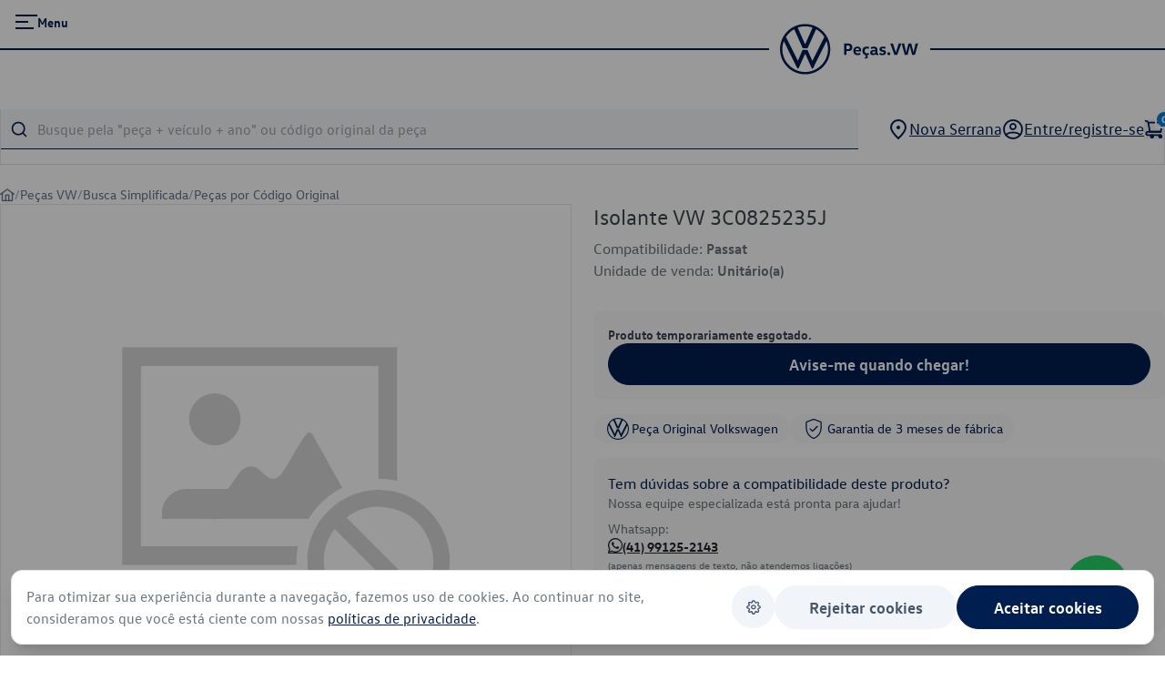

--- FILE ---
content_type: text/javascript
request_url: https://pecas.vw.com.br/_nuxt/CdJy1kID.js
body_size: -95
content:
import{bf as r}from"./BWCHKvsk.js";var e=r();export{e as O};


--- FILE ---
content_type: text/javascript
request_url: https://pecas.vw.com.br/_nuxt/CVEo9JH4.js
body_size: 11024
content:
import{ak as U,al as ge,am as me,an as ve,ao as ie,ap as pe,R as se,j as ye,M as x,f as we,aq as be,r as Y,q as _e,o as ae,c as oe,m as Se,h as X,_ as Oe,a as Te}from"./BWCHKvsk.js";async function ke(e,t){return await xe(t).catch(r=>(console.error("Failed to get image meta for "+t,r+""),{width:0,height:0,ratio:0}))}async function xe(e){if(typeof Image>"u")throw new TypeError("Image not supported");return new Promise((t,n)=>{const r=new Image;r.onload=()=>{const s={width:r.width,height:r.height,ratio:r.width/r.height};t(s)},r.onerror=s=>n(s),r.src=e})}function O(e=""){if(typeof e=="number")return e;if(typeof e=="string"&&e.replace("px","").match(/^\d+$/g))return Number.parseInt(e,10)}function Re(e=""){if(e===void 0||!e.length)return[];const t=new Set;for(const n of e.split(" ")){const r=Number.parseInt(n.replace("x",""));r&&t.add(r)}return Array.from(t)}function Ae(e){if(e.length===0)throw new Error("`densities` must not be empty, configure to `1` to render regular size only (DPR 1.0)")}function Pe(e){const t={};if(typeof e=="string")for(const n of e.split(/[\s,]+/).filter(r=>r)){const r=n.split(":");r.length!==2?t["1px"]=r[0].trim():t[r[0].trim()]=r[1].trim()}else Object.assign(t,e);return t}function Me(e){const t={options:e},n=(s,i={})=>ue(t,s,i),r=(s,i={},a={})=>n(s,{...a,modifiers:ie(i,a.modifiers||{})}).url;for(const s in e.presets)r[s]=(i,a,o)=>r(i,a,{...e.presets[s],...o});return r.options=e,r.getImage=n,r.getMeta=(s,i)=>He(t,s,i),r.getSizes=(s,i)=>Ee(t,s,i),t.$img=r,r}async function He(e,t,n){const r=ue(e,t,{...n});return typeof r.getMeta=="function"?await r.getMeta():await ke(e,r.url)}function ue(e,t,n){var f,c;if(t&&typeof t!="string")throw new TypeError(`input must be a string (received ${typeof t}: ${JSON.stringify(t)})`);if(!t||t.startsWith("data:"))return{url:t};const{provider:r,defaults:s}=ze(e,n.provider||e.options.provider),i=Le(e,n.preset);if(t=U(t)?t:ge(t),!r.supportsAlias){for(const d in e.options.alias)if(t.startsWith(d)){const l=e.options.alias[d];l&&(t=me(l,t.slice(d.length)))}}if(r.validateDomains&&U(t)){const d=ve(t).host;if(!e.options.domains.find(l=>l===d))return{url:t}}const a=ie(n,i,s);a.modifiers={...a.modifiers};const o=a.modifiers.format;(f=a.modifiers)!=null&&f.width&&(a.modifiers.width=O(a.modifiers.width)),(c=a.modifiers)!=null&&c.height&&(a.modifiers.height=O(a.modifiers.height));const u=r.getImage(t,a,e);return u.format=u.format||o||"",u}function ze(e,t){const n=e.options.providers[t];if(!n)throw new Error("Unknown provider: "+t);return n}function Le(e,t){if(!t)return{};if(!e.options.presets[t])throw new Error("Unknown preset: "+t);return e.options.presets[t]}function Ee(e,t,n){var v,p,_,h,w;const r=O((v=n.modifiers)==null?void 0:v.width),s=O((p=n.modifiers)==null?void 0:p.height),i=Pe(n.sizes),a=(_=n.densities)!=null&&_.trim()?Re(n.densities.trim()):e.options.densities;Ae(a);const o=r&&s?s/r:0,u=[],f=[];if(Object.keys(i).length>=1){for(const y in i){const S=K(y,String(i[y]),s,o,e);if(S!==void 0){u.push({size:S.size,screenMaxWidth:S.screenMaxWidth,media:`(max-width: ${S.screenMaxWidth}px)`});for(const k of a)f.push({width:S._cWidth*k,src:J(e,t,n,S,k)})}}je(u)}else for(const y of a){const S=Object.keys(i)[0];let k=S?K(S,String(i[S]),s,o,e):void 0;k===void 0&&(k={size:"",screenMaxWidth:0,_cWidth:(h=n.modifiers)==null?void 0:h.width,_cHeight:(w=n.modifiers)==null?void 0:w.height}),f.push({width:y,src:J(e,t,n,k,y)})}qe(f);const c=f[f.length-1],d=u.length?u.map(y=>`${y.media?y.media+" ":""}${y.size}`).join(", "):void 0,l=d?"w":"x",g=f.map(y=>`${y.src} ${y.width}${l}`).join(", ");return{sizes:d,srcset:g,src:c==null?void 0:c.src}}function K(e,t,n,r,s){const i=s.options.screens&&s.options.screens[e]||Number.parseInt(e),a=t.endsWith("vw");if(!a&&/^\d+$/.test(t)&&(t=t+"px"),!a&&!t.endsWith("px"))return;let o=Number.parseInt(t);if(!i||!o)return;a&&(o=Math.round(o/100*i));const u=r?Math.round(o*r):n;return{size:t,screenMaxWidth:i,_cWidth:o,_cHeight:u}}function J(e,t,n,r,s){return e.$img(t,{...n.modifiers,width:r._cWidth?r._cWidth*s:void 0,height:r._cHeight?r._cHeight*s:void 0},n)}function je(e){var n;e.sort((r,s)=>r.screenMaxWidth-s.screenMaxWidth);let t=null;for(let r=e.length-1;r>=0;r--){const s=e[r];s.media===t&&e.splice(r,1),t=s.media}for(let r=0;r<e.length;r++)e[r].media=((n=e[r+1])==null?void 0:n.media)||""}function qe(e){e.sort((n,r)=>n.width-r.width);let t=null;for(let n=e.length-1;n>=0;n--){const r=e[n];r.width===t&&e.splice(n,1),t=r.width}}const Be=(e,{modifiers:t,baseURL:n="/_amplify/image"}={},r)=>{const s=Object.values(r.options.screens||{}).sort((o,u)=>o-u),i=s[s.length-1]||0;let a=Number((t==null?void 0:t.width)||0);return a?s.includes(a)||(a=s.find(o=>o>a)||i):a=i,{url:n+"?"+pe({url:e,w:String(a),q:String((t==null?void 0:t.quality)||"100")})}},Ie=!0,Ne=Object.freeze(Object.defineProperty({__proto__:null,getImage:Be,validateDomains:Ie},Symbol.toStringTag,{value:"Module"})),ce={screens:{xs:320,sm:640,md:768,lg:1024,xl:1280,xxl:1536,"2xl":1536},presets:{},provider:"awsAmplify",domains:[],alias:{},densities:[1,2],format:["webp"]};ce.providers={awsAmplify:{provider:Ne,defaults:{}}};const fe=()=>{const e=ye(),t=se();return t.$img||t._img||(t._img=Me({...ce,nuxt:{baseURL:e.app.baseURL},runtimeConfig:e}))};function We(e){var t;(t=performance==null?void 0:performance.mark)==null||t.call(performance,"mark_feature_usage",{detail:{feature:e}})}const De={src:{type:String,required:!1},format:{type:String,required:!1},quality:{type:[Number,String],required:!1},background:{type:String,required:!1},fit:{type:String,required:!1},modifiers:{type:Object,required:!1},preset:{type:String,required:!1},provider:{type:String,required:!1},sizes:{type:[Object,String],required:!1},densities:{type:String,required:!1},preload:{type:[Boolean,Object],required:!1},width:{type:[String,Number],required:!1},height:{type:[String,Number],required:!1},alt:{type:String,required:!1},referrerpolicy:{type:String,required:!1},usemap:{type:String,required:!1},longdesc:{type:String,required:!1},ismap:{type:Boolean,required:!1},loading:{type:String,required:!1,validator:e=>["lazy","eager"].includes(e)},crossorigin:{type:[Boolean,String],required:!1,validator:e=>["anonymous","use-credentials","",!0,!1].includes(e)},decoding:{type:String,required:!1,validator:e=>["async","auto","sync"].includes(e)},nonce:{type:[String],required:!1}},Ve=e=>{const t=x(()=>({provider:e.provider,preset:e.preset})),n=x(()=>({width:O(e.width),height:O(e.height),alt:e.alt,referrerpolicy:e.referrerpolicy,usemap:e.usemap,longdesc:e.longdesc,ismap:e.ismap,crossorigin:e.crossorigin===!0?"anonymous":e.crossorigin||void 0,loading:e.loading,decoding:e.decoding,nonce:e.nonce})),r=fe(),s=x(()=>({...e.modifiers,width:O(e.width),height:O(e.height),format:e.format,quality:e.quality||r.options.quality,background:e.background,fit:e.fit}));return{options:t,attrs:n,modifiers:s}},$e={...De,placeholder:{type:[Boolean,String,Number,Array],required:!1},placeholderClass:{type:String,required:!1}},Fe=["src"],Bt=we({__name:"NuxtImg",props:$e,emits:["load","error"],setup(e,{emit:t}){const n=e,r=be(),s=t,i=!1,a=fe(),o=Ve(n),u=Y(!1),f=Y(),c=x(()=>a.getSizes(n.src,{...o.options.value,sizes:n.sizes,densities:n.densities,modifiers:{...o.modifiers.value,width:O(n.width),height:O(n.height)}})),d=x(()=>{const h={...o.attrs.value,"data-nuxt-img":""};return(!n.placeholder||u.value)&&(h.sizes=c.value.sizes,h.srcset=c.value.srcset),h}),l=x(()=>{let h=n.placeholder;if(h===""&&(h=!0),!h||u.value)return!1;if(typeof h=="string")return h;const w=Array.isArray(h)?h:typeof h=="number"?[h,h]:[10,10];return a(n.src,{...o.modifiers.value,width:w[0],height:w[1],quality:w[2]||50,blur:w[3]||3},o.options.value)}),g=x(()=>n.sizes?c.value.src:a(n.src,o.modifiers.value,o.options.value)),v=x(()=>l.value?l.value:g.value),_=se().isHydrating;return _e(()=>{if(l.value){const h=new Image;g.value&&(h.src=g.value),n.sizes&&(h.sizes=c.value.sizes||"",h.srcset=c.value.srcset),h.onload=w=>{u.value=!0,s("load",w)},We("nuxt-image");return}f.value&&(f.value.complete&&_&&(f.value.getAttribute("data-error")?s("error",new Event("error")):s("load",new Event("load"))),f.value.onload=h=>{s("load",h)},f.value.onerror=h=>{s("error",h)})}),(h,w)=>(ae(),oe("img",Se({ref_key:"imgEl",ref:f,class:n.placeholder&&!u.value?n.placeholderClass:void 0},{...X(i)?{onerror:"this.setAttribute('data-error', 1)"}:{},...d.value,...X(r)},{src:v.value}),null,16,Fe))}}),Ue={},Ye={width:"8",height:"14",viewBox:"0 0 8 14",fill:"none",xmlns:"http://www.w3.org/2000/svg"},Xe=Te("path",{d:"M0.592285 13.2908L6.5375 7.60367C6.88526 7.27817 6.93916 7.15895 6.53926 6.78395L0.592579 1.1103L1.00685 0.676123L6.95176 6.348C7.21819 6.55429 7.38401 6.8644 7.40762 7.20053C7.38205 7.53285 7.21535 7.8383 6.94971 8.0396L1.00713 13.7244L0.592285 13.2908Z",fill:"#3C484D"},null,-1),Ke=[Xe];function Je(e,t){return ae(),oe("svg",Ye,Ke)}const It=Oe(Ue,[["render",Je]]);/*!
 * Glide.js v3.6.2
 * (c) 2013-2024 Jędrzej Chałubek (https://github.com/jedrzejchalubek/)
 * Released under the MIT License.
 */function Q(e,t){var n=Object.keys(e);if(Object.getOwnPropertySymbols){var r=Object.getOwnPropertySymbols(e);t&&(r=r.filter(function(s){return Object.getOwnPropertyDescriptor(e,s).enumerable})),n.push.apply(n,r)}return n}function Z(e){for(var t=1;t<arguments.length;t++){var n=arguments[t]!=null?arguments[t]:{};t%2?Q(Object(n),!0).forEach(function(r){Ze(e,r,n[r])}):Object.getOwnPropertyDescriptors?Object.defineProperties(e,Object.getOwnPropertyDescriptors(n)):Q(Object(n)).forEach(function(r){Object.defineProperty(e,r,Object.getOwnPropertyDescriptor(n,r))})}return e}function H(e){"@babel/helpers - typeof";return typeof Symbol=="function"&&typeof Symbol.iterator=="symbol"?H=function(t){return typeof t}:H=function(t){return t&&typeof Symbol=="function"&&t.constructor===Symbol&&t!==Symbol.prototype?"symbol":typeof t},H(e)}function E(e,t){if(!(e instanceof t))throw new TypeError("Cannot call a class as a function")}function Qe(e,t){for(var n=0;n<t.length;n++){var r=t[n];r.enumerable=r.enumerable||!1,r.configurable=!0,"value"in r&&(r.writable=!0),Object.defineProperty(e,r.key,r)}}function j(e,t,n){return t&&Qe(e.prototype,t),e}function Ze(e,t,n){return t in e?Object.defineProperty(e,t,{value:n,enumerable:!0,configurable:!0,writable:!0}):e[t]=n,e}function Ce(e,t){if(typeof t!="function"&&t!==null)throw new TypeError("Super expression must either be null or a function");e.prototype=Object.create(t&&t.prototype,{constructor:{value:e,writable:!0,configurable:!0}}),t&&I(e,t)}function R(e){return R=Object.setPrototypeOf?Object.getPrototypeOf:function(n){return n.__proto__||Object.getPrototypeOf(n)},R(e)}function I(e,t){return I=Object.setPrototypeOf||function(r,s){return r.__proto__=s,r},I(e,t)}function Ge(){if(typeof Reflect>"u"||!Reflect.construct||Reflect.construct.sham)return!1;if(typeof Proxy=="function")return!0;try{return Boolean.prototype.valueOf.call(Reflect.construct(Boolean,[],function(){})),!0}catch{return!1}}function et(e){if(e===void 0)throw new ReferenceError("this hasn't been initialised - super() hasn't been called");return e}function tt(e,t){if(t&&(typeof t=="object"||typeof t=="function"))return t;if(t!==void 0)throw new TypeError("Derived constructors may only return object or undefined");return et(e)}function rt(e){var t=Ge();return function(){var r=R(e),s;if(t){var i=R(this).constructor;s=Reflect.construct(r,arguments,i)}else s=r.apply(this,arguments);return tt(this,s)}}function nt(e,t){for(;!Object.prototype.hasOwnProperty.call(e,t)&&(e=R(e),e!==null););return e}function z(){return typeof Reflect<"u"&&Reflect.get?z=Reflect.get:z=function(t,n,r){var s=nt(t,n);if(s){var i=Object.getOwnPropertyDescriptor(s,n);return i.get?i.get.call(arguments.length<3?t:r):i.value}},z.apply(this,arguments)}var it={type:"slider",startAt:0,perView:1,focusAt:0,gap:10,autoplay:!1,hoverpause:!0,keyboard:!0,bound:!1,swipeThreshold:80,dragThreshold:120,perSwipe:"",touchRatio:.5,touchAngle:45,animationDuration:400,rewind:!0,rewindDuration:800,animationTimingFunc:"cubic-bezier(.165, .840, .440, 1)",waitForTransition:!0,throttle:10,direction:"ltr",peek:0,cloningRatio:1,breakpoints:{},classes:{swipeable:"glide--swipeable",dragging:"glide--dragging",direction:{ltr:"glide--ltr",rtl:"glide--rtl"},type:{slider:"glide--slider",carousel:"glide--carousel"},slide:{clone:"glide__slide--clone",active:"glide__slide--active"},arrow:{disabled:"glide__arrow--disabled"},nav:{active:"glide__bullet--active"}}};function T(e){console.error("[Glide warn]: ".concat(e))}function b(e){return parseInt(e)}function st(e){return parseFloat(e)}function N(e){return typeof e=="string"}function A(e){var t=H(e);return t==="function"||t==="object"&&!!e}function L(e){return typeof e=="function"}function at(e){return typeof e>"u"}function W(e){return e.constructor===Array}function ot(e,t,n){var r={};for(var s in t)L(t[s])?r[s]=t[s](e,r,n):T("Extension must be a function");for(var i in r)L(r[i].mount)&&r[i].mount();return r}function m(e,t,n){Object.defineProperty(e,t,n)}function ut(e){return Object.keys(e).sort().reduce(function(t,n){return t[n]=e[n],t[n],t},{})}function D(e,t){var n=Object.assign({},e,t);if(t.hasOwnProperty("classes")){n.classes=Object.assign({},e.classes,t.classes);var r=["direction","type","slide","arrow","nav"];r.forEach(function(s){t.classes.hasOwnProperty(s)&&(n.classes[s]=Z(Z({},e.classes[s]),t.classes[s]))})}return t.hasOwnProperty("breakpoints")&&(n.breakpoints=Object.assign({},e.breakpoints,t.breakpoints)),n}var ct=function(){function e(){var t=arguments.length>0&&arguments[0]!==void 0?arguments[0]:{};E(this,e),this.events=t,this.hop=t.hasOwnProperty}return j(e,[{key:"on",value:function(n,r){if(W(n)){for(var s=0;s<n.length;s++)this.on(n[s],r);return}this.hop.call(this.events,n)||(this.events[n]=[]);var i=this.events[n].push(r)-1;return{remove:function(){delete this.events[n][i]}}}},{key:"emit",value:function(n,r){if(W(n)){for(var s=0;s<n.length;s++)this.emit(n[s],r);return}this.hop.call(this.events,n)&&this.events[n].forEach(function(i){i(r||{})})}}]),e}(),ft=function(){function e(t){var n=arguments.length>1&&arguments[1]!==void 0?arguments[1]:{};E(this,e),this._c={},this._t=[],this._e=new ct,this.disabled=!1,this.selector=t,this.settings=D(it,n),this.index=this.settings.startAt}return j(e,[{key:"mount",value:function(){var n=arguments.length>0&&arguments[0]!==void 0?arguments[0]:{};return this._e.emit("mount.before"),A(n)?this._c=ot(this,n,this._e):T("You need to provide a object on `mount()`"),this._e.emit("mount.after"),this}},{key:"mutate",value:function(){var n=arguments.length>0&&arguments[0]!==void 0?arguments[0]:[];return W(n)?this._t=n:T("You need to provide a array on `mutate()`"),this}},{key:"update",value:function(){var n=arguments.length>0&&arguments[0]!==void 0?arguments[0]:{};return this.settings=D(this.settings,n),n.hasOwnProperty("startAt")&&(this.index=n.startAt),this._e.emit("update"),this}},{key:"go",value:function(n){return this._c.Run.make(n),this}},{key:"move",value:function(n){return this._c.Transition.disable(),this._c.Move.make(n),this}},{key:"destroy",value:function(){return this._e.emit("destroy"),this}},{key:"play",value:function(){var n=arguments.length>0&&arguments[0]!==void 0?arguments[0]:!1;return n&&(this.settings.autoplay=n),this._e.emit("play"),this}},{key:"pause",value:function(){return this._e.emit("pause"),this}},{key:"disable",value:function(){return this.disabled=!0,this}},{key:"enable",value:function(){return this.disabled=!1,this}},{key:"on",value:function(n,r){return this._e.on(n,r),this}},{key:"isType",value:function(n){return this.settings.type===n}},{key:"settings",get:function(){return this._o},set:function(n){A(n)?this._o=n:T("Options must be an `object` instance.")}},{key:"index",get:function(){return this._i},set:function(n){this._i=b(n)}},{key:"type",get:function(){return this.settings.type}},{key:"disabled",get:function(){return this._d},set:function(n){this._d=!!n}}]),e}();function lt(e,t,n){var r={mount:function(){this._o=!1},make:function(f){var c=this;e.disabled||(!e.settings.waitForTransition||e.disable(),this.move=f,n.emit("run.before",this.move),this.calculate(),n.emit("run",this.move),t.Transition.after(function(){c.isStart()&&n.emit("run.start",c.move),c.isEnd()&&n.emit("run.end",c.move),c.isOffset()&&(c._o=!1,n.emit("run.offset",c.move)),n.emit("run.after",c.move),e.enable()}))},calculate:function(){var f=this.move,c=this.length,d=f.steps,l=f.direction,g=1;if(l==="="){if(e.settings.bound&&b(d)>c){e.index=c;return}e.index=d;return}if(l===">"&&d===">"){e.index=c;return}if(l==="<"&&d==="<"){e.index=0;return}if(l==="|"&&(g=e.settings.perView||1),l===">"||l==="|"&&d===">"){var v=s(g);v>c&&(this._o=!0),e.index=i(v,g);return}if(l==="<"||l==="|"&&d==="<"){var p=a(g);p<0&&(this._o=!0),e.index=o(p,g);return}T("Invalid direction pattern [".concat(l).concat(d,"] has been used"))},isStart:function(){return e.index<=0},isEnd:function(){return e.index>=this.length},isOffset:function(){var f=arguments.length>0&&arguments[0]!==void 0?arguments[0]:void 0;return f?this._o?f==="|>"?this.move.direction==="|"&&this.move.steps===">":f==="|<"?this.move.direction==="|"&&this.move.steps==="<":this.move.direction===f:!1:this._o},isBound:function(){return e.isType("slider")&&e.settings.focusAt!=="center"&&e.settings.bound}};function s(u){var f=e.index;return e.isType("carousel")?f+u:f+(u-f%u)}function i(u,f){var c=r.length;return u<=c?u:e.isType("carousel")?u-(c+1):e.settings.rewind?r.isBound()&&!r.isEnd()?c:0:r.isBound()?c:Math.floor(c/f)*f}function a(u){var f=e.index;if(e.isType("carousel"))return f-u;var c=Math.ceil(f/u);return(c-1)*u}function o(u,f){var c=r.length;return u>=0?u:e.isType("carousel")?u+(c+1):e.settings.rewind?r.isBound()&&r.isStart()?c:Math.floor(c/f)*f:0}return m(r,"move",{get:function(){return this._m},set:function(f){var c=f.substr(1);this._m={direction:f.substr(0,1),steps:c?b(c)?b(c):c:0}}}),m(r,"length",{get:function(){var f=e.settings,c=t.Html.slides.length;return this.isBound()?c-1-(b(f.perView)-1)+b(f.focusAt):c-1}}),m(r,"offset",{get:function(){return this._o}}),r}function C(){return new Date().getTime()}function q(e,t){var n=arguments.length>2&&arguments[2]!==void 0?arguments[2]:{},r,s,i,a,o=0,u=function(){o=n.leading===!1?0:C(),r=null,a=e.apply(s,i),r||(s=i=null)},f=function(){var d=C();!o&&n.leading===!1&&(o=d);var l=t-(d-o);return s=this,i=arguments,l<=0||l>t?(r&&(clearTimeout(r),r=null),o=d,a=e.apply(s,i),r||(s=i=null)):!r&&n.trailing!==!1&&(r=setTimeout(u,l)),a};return f.cancel=function(){clearTimeout(r),o=0,r=s=i=null},f}var P={ltr:["marginLeft","marginRight"],rtl:["marginRight","marginLeft"]};function dt(e,t,n){var r={apply:function(i){for(var a=0,o=i.length;a<o;a++){var u=i[a].style,f=t.Direction.value;a!==0?u[P[f][0]]="".concat(this.value/2,"px"):u[P[f][0]]="",a!==i.length-1?u[P[f][1]]="".concat(this.value/2,"px"):u[P[f][1]]=""}},remove:function(i){for(var a=0,o=i.length;a<o;a++){var u=i[a].style;u.marginLeft="",u.marginRight=""}}};return m(r,"value",{get:function(){return b(e.settings.gap)}}),m(r,"grow",{get:function(){return r.value*t.Sizes.length}}),m(r,"reductor",{get:function(){var i=e.settings.perView;return r.value*(i-1)/i}}),n.on(["build.after","update"],q(function(){r.apply(t.Html.wrapper.children)},30)),n.on("destroy",function(){r.remove(t.Html.wrapper.children)}),r}function le(e){if(e&&e.parentNode){for(var t=e.parentNode.firstChild,n=[];t;t=t.nextSibling)t.nodeType===1&&t!==e&&n.push(t);return n}return[]}function V(e){return Array.prototype.slice.call(e)}var ht='[data-glide-el="track"]';function gt(e,t,n){var r={mount:function(){this.root=e.selector,this.track=this.root.querySelector(ht),this.collectSlides()},collectSlides:function(){this.slides=V(this.wrapper.children).filter(function(i){return!i.classList.contains(e.settings.classes.slide.clone)})}};return m(r,"root",{get:function(){return r._r},set:function(i){N(i)&&(i=document.querySelector(i)),i!==null?r._r=i:T("Root element must be a existing Html node")}}),m(r,"track",{get:function(){return r._t},set:function(i){r._t=i}}),m(r,"wrapper",{get:function(){return r.track.children[0]}}),n.on("update",function(){r.collectSlides()}),r}function mt(e,t,n){var r={mount:function(){this.value=e.settings.peek}};return m(r,"value",{get:function(){return r._v},set:function(i){A(i)?(i.before=b(i.before),i.after=b(i.after)):i=b(i),r._v=i}}),m(r,"reductor",{get:function(){var i=r.value,a=e.settings.perView;return A(i)?i.before/a+i.after/a:i*2/a}}),n.on(["resize","update"],function(){r.mount()}),r}function vt(e,t,n){var r={mount:function(){this._o=0},make:function(){var i=this,a=arguments.length>0&&arguments[0]!==void 0?arguments[0]:0;this.offset=a,n.emit("move",{movement:this.value}),t.Transition.after(function(){n.emit("move.after",{movement:i.value})})}};return m(r,"offset",{get:function(){return r._o},set:function(i){r._o=at(i)?0:b(i)}}),m(r,"translate",{get:function(){return t.Sizes.slideWidth*e.index}}),m(r,"value",{get:function(){var i=this.offset,a=this.translate;return t.Direction.is("rtl")?a+i:a-i}}),n.on(["build.before","run"],function(){r.make()}),r}function pt(e,t,n){var r={setupSlides:function(){for(var i="".concat(this.slideWidth,"px"),a=t.Html.slides,o=0;o<a.length;o++)a[o].style.width=i},setupWrapper:function(){t.Html.wrapper.style.width="".concat(this.wrapperSize,"px")},remove:function(){for(var i=t.Html.slides,a=0;a<i.length;a++)i[a].style.width="";t.Html.wrapper.style.width=""}};return m(r,"length",{get:function(){return t.Html.slides.length}}),m(r,"width",{get:function(){return t.Html.track.offsetWidth}}),m(r,"wrapperSize",{get:function(){return r.slideWidth*r.length+t.Gaps.grow+t.Clones.grow}}),m(r,"slideWidth",{get:function(){return r.width/e.settings.perView-t.Peek.reductor-t.Gaps.reductor}}),n.on(["build.before","resize","update"],function(){r.setupSlides(),r.setupWrapper()}),n.on("destroy",function(){r.remove()}),r}function yt(e,t,n){var r={mount:function(){n.emit("build.before"),this.typeClass(),this.activeClass(),n.emit("build.after")},typeClass:function(){t.Html.root.classList.add(e.settings.classes.type[e.settings.type])},activeClass:function(){var i=e.settings.classes,a=t.Html.slides[e.index];a&&(a.classList.add(i.slide.active),le(a).forEach(function(o){o.classList.remove(i.slide.active)}))},removeClasses:function(){var i=e.settings.classes,a=i.type,o=i.slide;t.Html.root.classList.remove(a[e.settings.type]),t.Html.slides.forEach(function(u){u.classList.remove(o.active)})}};return n.on(["destroy","update"],function(){r.removeClasses()}),n.on(["resize","update"],function(){r.mount()}),n.on("move.after",function(){r.activeClass()}),r}function wt(e,t,n){var r={mount:function(){this.items=[],e.isType("carousel")&&(this.items=this.collect())},collect:function(){var i=arguments.length>0&&arguments[0]!==void 0?arguments[0]:[],a=t.Html.slides,o=e.settings,u=o.perView,f=o.classes,c=o.cloningRatio;if(a.length>0)for(var d=+!!e.settings.peek,l=u+d+Math.round(u/2),g=a.slice(0,l).reverse(),v=a.slice(l*-1),p=0;p<Math.max(c,Math.floor(u/a.length));p++){for(var _=0;_<g.length;_++){var h=g[_].cloneNode(!0);h.classList.add(f.slide.clone),i.push(h)}for(var w=0;w<v.length;w++){var y=v[w].cloneNode(!0);y.classList.add(f.slide.clone),i.unshift(y)}}return i},append:function(){for(var i=this.items,a=t.Html,o=a.wrapper,u=a.slides,f=Math.floor(i.length/2),c=i.slice(0,f).reverse(),d=i.slice(f*-1).reverse(),l="".concat(t.Sizes.slideWidth,"px"),g=0;g<d.length;g++)o.appendChild(d[g]);for(var v=0;v<c.length;v++)o.insertBefore(c[v],u[0]);for(var p=0;p<i.length;p++)i[p].style.width=l},remove:function(){for(var i=this.items,a=0;a<i.length;a++)t.Html.wrapper.removeChild(i[a])}};return m(r,"grow",{get:function(){return(t.Sizes.slideWidth+t.Gaps.value)*r.items.length}}),n.on("update",function(){r.remove(),r.mount(),r.append()}),n.on("build.before",function(){e.isType("carousel")&&r.append()}),n.on("destroy",function(){r.remove()}),r}var B=function(){function e(){var t=arguments.length>0&&arguments[0]!==void 0?arguments[0]:{};E(this,e),this.listeners=t}return j(e,[{key:"on",value:function(n,r,s){var i=arguments.length>3&&arguments[3]!==void 0?arguments[3]:!1;N(n)&&(n=[n]);for(var a=0;a<n.length;a++)this.listeners[n[a]]=s,r.addEventListener(n[a],this.listeners[n[a]],i)}},{key:"off",value:function(n,r){var s=arguments.length>2&&arguments[2]!==void 0?arguments[2]:!1;N(n)&&(n=[n]);for(var i=0;i<n.length;i++)r.removeEventListener(n[i],this.listeners[n[i]],s)}},{key:"destroy",value:function(){delete this.listeners}}]),e}();function bt(e,t,n){var r=new B,s={mount:function(){this.bind()},bind:function(){r.on("resize",window,q(function(){n.emit("resize")},e.settings.throttle))},unbind:function(){r.off("resize",window)}};return n.on("destroy",function(){s.unbind(),r.destroy()}),s}var _t=["ltr","rtl"],St={">":"<","<":">","=":"="};function Ot(e,t,n){var r={mount:function(){this.value=e.settings.direction},resolve:function(i){var a=i.slice(0,1);return this.is("rtl")?i.split(a).join(St[a]):i},is:function(i){return this.value===i},addClass:function(){t.Html.root.classList.add(e.settings.classes.direction[this.value])},removeClass:function(){t.Html.root.classList.remove(e.settings.classes.direction[this.value])}};return m(r,"value",{get:function(){return r._v},set:function(i){_t.indexOf(i)>-1?r._v=i:T("Direction value must be `ltr` or `rtl`")}}),n.on(["destroy","update"],function(){r.removeClass()}),n.on("update",function(){r.mount()}),n.on(["build.before","update"],function(){r.addClass()}),r}function Tt(e,t){return{modify:function(r){return t.Direction.is("rtl")?-r:r}}}function kt(e,t){return{modify:function(r){var s=Math.floor(r/t.Sizes.slideWidth);return r+t.Gaps.value*s}}}function xt(e,t){return{modify:function(r){return r+t.Clones.grow/2}}}function Rt(e,t){return{modify:function(r){if(e.settings.focusAt>=0){var s=t.Peek.value;return A(s)?r-s.before:r-s}return r}}}function At(e,t){return{modify:function(r){var s=t.Gaps.value,i=t.Sizes.width,a=e.settings.focusAt,o=t.Sizes.slideWidth;return a==="center"?r-(i/2-o/2):r-o*a-s*a}}}function Pt(e,t,n){var r=[kt,xt,Rt,At].concat(e._t,[Tt]);return{mutate:function(i){for(var a=0;a<r.length;a++){var o=r[a];L(o)&&L(o().modify)?i=o(e,t,n).modify(i):T("Transformer should be a function that returns an object with `modify()` method")}return i}}}function Mt(e,t,n){var r={set:function(i){var a=Pt(e,t).mutate(i),o="translate3d(".concat(-1*a,"px, 0px, 0px)");t.Html.wrapper.style.mozTransform=o,t.Html.wrapper.style.webkitTransform=o,t.Html.wrapper.style.transform=o},remove:function(){t.Html.wrapper.style.transform=""},getStartIndex:function(){var i=t.Sizes.length,a=e.index,o=e.settings.perView;return t.Run.isOffset(">")||t.Run.isOffset("|>")?i+(a-o):(a+o)%i},getTravelDistance:function(){var i=t.Sizes.slideWidth*e.settings.perView;return t.Run.isOffset(">")||t.Run.isOffset("|>")?i*-1:i}};return n.on("move",function(s){if(!e.isType("carousel")||!t.Run.isOffset())return r.set(s.movement);t.Transition.after(function(){n.emit("translate.jump"),r.set(t.Sizes.slideWidth*e.index)});var i=t.Sizes.slideWidth*t.Translate.getStartIndex();return r.set(i-t.Translate.getTravelDistance())}),n.on("destroy",function(){r.remove()}),r}function Ht(e,t,n){var r=!1,s={compose:function(a){var o=e.settings;return r?"".concat(a," 0ms ").concat(o.animationTimingFunc):"".concat(a," ").concat(this.duration,"ms ").concat(o.animationTimingFunc)},set:function(){var a=arguments.length>0&&arguments[0]!==void 0?arguments[0]:"transform";t.Html.wrapper.style.transition=this.compose(a)},remove:function(){t.Html.wrapper.style.transition=""},after:function(a){setTimeout(function(){a()},this.duration)},enable:function(){r=!1,this.set()},disable:function(){r=!0,this.set()}};return m(s,"duration",{get:function(){var a=e.settings;return e.isType("slider")&&t.Run.offset?a.rewindDuration:a.animationDuration}}),n.on("move",function(){s.set()}),n.on(["build.before","resize","translate.jump"],function(){s.disable()}),n.on("run",function(){s.enable()}),n.on("destroy",function(){s.remove()}),s}var de=!1;try{var G=Object.defineProperty({},"passive",{get:function(){de=!0}});window.addEventListener("testPassive",null,G),window.removeEventListener("testPassive",null,G)}catch{}var $=de,M=["touchstart","mousedown"],ee=["touchmove","mousemove"],te=["touchend","touchcancel","mouseup","mouseleave"],re=["mousedown","mousemove","mouseup","mouseleave"];function Nt(e,t,n){var r=new B,s=0,i=0,a=0,o=!1,u=$?{passive:!0}:!1,f={mount:function(){this.bindSwipeStart()},start:function(d){if(!o&&!e.disabled){this.disable();var l=this.touches(d);s=null,i=b(l.pageX),a=b(l.pageY),this.bindSwipeMove(),this.bindSwipeEnd(),n.emit("swipe.start")}},move:function(d){if(!e.disabled){var l=e.settings,g=l.touchAngle,v=l.touchRatio,p=l.classes,_=this.touches(d),h=b(_.pageX)-i,w=b(_.pageY)-a,y=Math.abs(h<<2),S=Math.abs(w<<2),k=Math.sqrt(y+S),he=Math.sqrt(S);if(s=Math.asin(he/k),s*180/Math.PI<g)d.stopPropagation(),t.Move.make(h*st(v)),t.Html.root.classList.add(p.dragging),n.emit("swipe.move");else return!1}},end:function(d){if(!e.disabled){var l=e.settings,g=l.perSwipe,v=l.touchAngle,p=l.classes,_=this.touches(d),h=this.threshold(d),w=_.pageX-i,y=s*180/Math.PI;this.enable(),w>h&&y<v?t.Run.make(t.Direction.resolve("".concat(g,"<"))):w<-h&&y<v?t.Run.make(t.Direction.resolve("".concat(g,">"))):t.Move.make(),t.Html.root.classList.remove(p.dragging),this.unbindSwipeMove(),this.unbindSwipeEnd(),n.emit("swipe.end")}},bindSwipeStart:function(){var d=this,l=e.settings,g=l.swipeThreshold,v=l.dragThreshold;g&&r.on(M[0],t.Html.wrapper,function(p){d.start(p)},u),v&&r.on(M[1],t.Html.wrapper,function(p){d.start(p)},u)},unbindSwipeStart:function(){r.off(M[0],t.Html.wrapper,u),r.off(M[1],t.Html.wrapper,u)},bindSwipeMove:function(){var d=this;r.on(ee,t.Html.wrapper,q(function(l){d.move(l)},e.settings.throttle),u)},unbindSwipeMove:function(){r.off(ee,t.Html.wrapper,u)},bindSwipeEnd:function(){var d=this;r.on(te,t.Html.wrapper,function(l){d.end(l)})},unbindSwipeEnd:function(){r.off(te,t.Html.wrapper)},touches:function(d){return re.indexOf(d.type)>-1?d:d.touches[0]||d.changedTouches[0]},threshold:function(d){var l=e.settings;return re.indexOf(d.type)>-1?l.dragThreshold:l.swipeThreshold},enable:function(){return o=!1,t.Transition.enable(),this},disable:function(){return o=!0,t.Transition.disable(),this}};return n.on("build.after",function(){t.Html.root.classList.add(e.settings.classes.swipeable)}),n.on("destroy",function(){f.unbindSwipeStart(),f.unbindSwipeMove(),f.unbindSwipeEnd(),r.destroy()}),f}var zt='[data-glide-el="controls[nav]"]',F='[data-glide-el^="controls"]',Lt="".concat(F,' [data-glide-dir*="<"]'),Et="".concat(F,' [data-glide-dir*=">"]');function Wt(e,t,n){var r=new B,s=$?{passive:!0}:!1,i={mount:function(){this._n=t.Html.root.querySelectorAll(zt),this._c=t.Html.root.querySelectorAll(F),this._arrowControls={previous:t.Html.root.querySelectorAll(Lt),next:t.Html.root.querySelectorAll(Et)},this.addBindings()},setActive:function(){for(var o=0;o<this._n.length;o++)this.addClass(this._n[o].children)},removeActive:function(){for(var o=0;o<this._n.length;o++)this.removeClass(this._n[o].children)},addClass:function(o){var u=e.settings,f=o[e.index];f&&(f.classList.add(u.classes.nav.active),le(f).forEach(function(c){c.classList.remove(u.classes.nav.active)}))},removeClass:function(o){var u=o[e.index];u==null||u.classList.remove(e.settings.classes.nav.active)},setArrowState:function(){if(!e.settings.rewind){var o=i._arrowControls.next,u=i._arrowControls.previous;this.resetArrowState(o,u),e.index===0&&this.disableArrow(u),e.index===t.Run.length&&this.disableArrow(o)}},resetArrowState:function(){for(var o=e.settings,u=arguments.length,f=new Array(u),c=0;c<u;c++)f[c]=arguments[c];f.forEach(function(d){V(d).forEach(function(l){l.classList.remove(o.classes.arrow.disabled)})})},disableArrow:function(){for(var o=e.settings,u=arguments.length,f=new Array(u),c=0;c<u;c++)f[c]=arguments[c];f.forEach(function(d){V(d).forEach(function(l){l.classList.add(o.classes.arrow.disabled)})})},addBindings:function(){for(var o=0;o<this._c.length;o++)this.bind(this._c[o].children)},removeBindings:function(){for(var o=0;o<this._c.length;o++)this.unbind(this._c[o].children)},bind:function(o){for(var u=0;u<o.length;u++)r.on("click",o[u],this.click),r.on("touchstart",o[u],this.click,s)},unbind:function(o){for(var u=0;u<o.length;u++)r.off(["click","touchstart"],o[u])},click:function(o){!$&&o.type==="touchstart"&&o.preventDefault();var u=o.currentTarget.getAttribute("data-glide-dir");t.Run.make(t.Direction.resolve(u))}};return m(i,"items",{get:function(){return i._c}}),n.on(["mount.after","move.after"],function(){i.setActive()}),n.on(["mount.after","run"],function(){i.setArrowState()}),n.on("destroy",function(){i.removeBindings(),i.removeActive(),r.destroy()}),i}function ne(e){return A(e)?ut(e):(T("Breakpoints option must be an object"),{})}function Dt(e,t,n){var r=new B,s=e.settings,i=ne(s.breakpoints),a=Object.assign({},s),o={match:function(f){if(typeof window.matchMedia<"u"){for(var c in f)if(f.hasOwnProperty(c)&&window.matchMedia("(max-width: ".concat(c,"px)")).matches)return f[c]}return a}};return Object.assign(s,o.match(i)),r.on("resize",window,q(function(){e.settings=D(s,o.match(i))},e.settings.throttle)),n.on("update",function(){i=ne(i),a=Object.assign({},s)}),n.on("destroy",function(){r.off("resize",window)}),o}var jt={Html:gt,Translate:Mt,Transition:Ht,Direction:Ot,Peek:mt,Sizes:pt,Gaps:dt,Move:vt,Clones:wt,Resize:bt,Build:yt,Run:lt},Vt=function(e){Ce(n,e);var t=rt(n);function n(){return E(this,n),t.apply(this,arguments)}return j(n,[{key:"mount",value:function(){var s=arguments.length>0&&arguments[0]!==void 0?arguments[0]:{};return z(R(n.prototype),"mount",this).call(this,Object.assign({},jt,s))}}]),n}(ft);export{Vt as G,It as _,Bt as a,Dt as b,Wt as c,Nt as s};


--- FILE ---
content_type: text/javascript
request_url: https://pecas.vw.com.br/_nuxt/CMZy4G0k.js
body_size: 21
content:
import{_ as o,o as r,c as t,A as s}from"./BWCHKvsk.js";const c={};function n(e,a){return r(),t("div",null,[s(e.$slots,"default")])}const _=o(c,[["render",n]]);export{_ as P};


--- FILE ---
content_type: text/javascript
request_url: https://pecas.vw.com.br/_nuxt/DwRiDZl-.js
body_size: 590
content:
import{_ as a,o as e,c as s,V as t}from"./BWCHKvsk.js";const o={},l={class:"bg-[#FAFAFA] p-4 rounded-[10px]"},n=t('<b class="font-[VWHead-Regular] font-[300] leading-[19px]flex gap-1 items-center text-[#001E50]">Tem dúvidas sobre a compatibilidade deste produto?</b><div class="text-sm font-[VWHead-Regular] text-[#6A767D]"><span class="block mb-2">Nossa equipe especializada está pronta para ajudar!</span><ul><li class="flex flex-col gap-1 mb-2"><span>Whatsapp:</span><a aria-label="Link para o Whatsapp da Loja" href="https://api.whatsapp.com/send?phone=5541991252143&amp;text=Olá estou com dúvidas sobre compatibilidade de um produto, poderia me ajudar?" target="_blank" class="cursor-pointer flex gap-1 flex-col"><span class="text-[#212529] flex gap-1 font-[VWHead-Bold] font-bold uppercase underline"><i class="pi pi-whatsapp"></i>(41) 99125-2143</span><small>(apenas mensagens de texto, não atendemos ligações)</small></a></li></ul></div><div class="flex flex-col text-sm font-[VWHead-Regular] text-[#6A767D]"><span>Horário de atendimento:</span><span class="underline text-[#212529] font-[VWHead-Bold] font-bold">Segunda à sexta, das 8h às 17h.</span></div>',3),d=[n];function p(i,c){return e(),s("div",l,d)}const m=a(o,[["render",p]]);export{m as A};


--- FILE ---
content_type: text/javascript
request_url: https://pecas.vw.com.br/_nuxt/jjjgSeex.js
body_size: 814
content:
import{s as p}from"./DQ831BQ8.js";import{B as a,o,c as t,m as e,a as c}from"./BWCHKvsk.js";var l=function(s){var r=s.dt;return`
.p-progressspinner {
    position: relative;
    margin: 0 auto;
    width: 100px;
    height: 100px;
    display: inline-block;
}

.p-progressspinner::before {
    content: "";
    display: block;
    padding-top: 100%;
}

.p-progressspinner-spin {
    height: 100%;
    transform-origin: center center;
    width: 100%;
    position: absolute;
    top: 0;
    bottom: 0;
    left: 0;
    right: 0;
    margin: auto;
    animation: p-progressspinner-rotate 2s linear infinite;
}

.p-progressspinner-circle {
    stroke-dasharray: 89, 200;
    stroke-dashoffset: 0;
    stroke: `.concat(r("progressspinner.color.1"),`;
    animation: p-progressspinner-dash 1.5s ease-in-out infinite, p-progressspinner-color 6s ease-in-out infinite;
    stroke-linecap: round;
}

@keyframes p-progressspinner-rotate {
    100% {
        transform: rotate(360deg);
    }
}
@keyframes p-progressspinner-dash {
    0% {
        stroke-dasharray: 1, 200;
        stroke-dashoffset: 0;
    }
    50% {
        stroke-dasharray: 89, 200;
        stroke-dashoffset: -35px;
    }
    100% {
        stroke-dasharray: 89, 200;
        stroke-dashoffset: -124px;
    }
}
@keyframes p-progressspinner-color {
    100%,
    0% {
        stroke: `).concat(r("progressspinner.color.1"),`;
    }
    40% {
        stroke: `).concat(r("progressspinner.color.2"),`;
    }
    66% {
        stroke: `).concat(r("progressspinner.color.3"),`;
    }
    80%,
    90% {
        stroke: `).concat(r("progressspinner.color.4"),`;
    }
}
`)},d={root:"p-progressspinner",spin:"p-progressspinner-spin",circle:"p-progressspinner-circle"},g=a.extend({name:"progressspinner",theme:l,classes:d}),f={name:"BaseProgressSpinner",extends:p,props:{strokeWidth:{type:String,default:"2"},fill:{type:String,default:"none"},animationDuration:{type:String,default:"2s"}},style:g,provide:function(){return{$pcProgressSpinner:this,$parentInstance:this}}},m={name:"ProgressSpinner",extends:f,inheritAttrs:!1,computed:{svgStyle:function(){return{"animation-duration":this.animationDuration}}}},h=["fill","stroke-width"];function k(n,s,r,u,y,i){return o(),t("div",e({class:n.cx("root"),role:"progressbar"},n.ptmi("root")),[(o(),t("svg",e({class:n.cx("spin"),viewBox:"25 25 50 50",style:i.svgStyle},n.ptm("spin")),[c("circle",e({class:n.cx("circle"),cx:"50",cy:"50",r:"20",fill:n.fill,"stroke-width":n.strokeWidth,strokeMiterlimit:"10"},n.ptm("circle")),null,16,h)],16))],16)}m.render=k;export{m as s};


--- FILE ---
content_type: text/javascript
request_url: https://pecas.vw.com.br/_nuxt/DQ831BQ8.js
body_size: 7491
content:
import{bk as ue,B as P,ac as le,bl as O,bm as ee,m as I,s as R,bn as T,bo as te,bp as ne,bq as w,br as re,aC as M,bs as W,bt as de,y as ce,bu as G,aX as me,bv as U,ag as K,ab as q,af as ve,ad as fe,ae as ge,aR as pe,ah as he}from"./BWCHKvsk.js";var C={_loadedStyleNames:new Set,getLoadedStyleNames:function(){return this._loadedStyleNames},isStyleNameLoaded:function(e){return this._loadedStyleNames.has(e)},setLoadedStyleName:function(e){this._loadedStyleNames.add(e)},deleteLoadedStyleName:function(e){this._loadedStyleNames.delete(e)},clearLoadedStyleNames:function(){this._loadedStyleNames.clear()}},E={};function ye(t="pui_id_"){return E.hasOwnProperty(t)||(E[t]=0),E[t]++,`${t}${E[t]}`}function j(t){"@babel/helpers - typeof";return j=typeof Symbol=="function"&&typeof Symbol.iterator=="symbol"?function(e){return typeof e}:function(e){return e&&typeof Symbol=="function"&&e.constructor===Symbol&&e!==Symbol.prototype?"symbol":typeof e},j(t)}function _e(t,e){if(!(t instanceof e))throw new TypeError("Cannot call a class as a function")}function be(t,e){for(var n=0;n<e.length;n++){var r=e[n];r.enumerable=r.enumerable||!1,r.configurable=!0,"value"in r&&(r.writable=!0),Object.defineProperty(t,Se(r.key),r)}}function $e(t,e,n){return e&&be(t.prototype,e),Object.defineProperty(t,"prototype",{writable:!1}),t}function Se(t){var e=Pe(t,"string");return j(e)=="symbol"?e:e+""}function Pe(t,e){if(j(t)!="object"||!t)return t;var n=t[Symbol.toPrimitive];if(n!==void 0){var r=n.call(t,e);if(j(r)!="object")return r;throw new TypeError("@@toPrimitive must return a primitive value.")}return String(t)}var Fe=function(){function t(e){var n=arguments.length>1&&arguments[1]!==void 0?arguments[1]:function(){};_e(this,t),this.element=e,this.listener=n}return $e(t,[{key:"bindScrollListener",value:function(){this.scrollableParents=ue(this.element);for(var n=0;n<this.scrollableParents.length;n++)this.scrollableParents[n].addEventListener("scroll",this.listener)}},{key:"unbindScrollListener",value:function(){if(this.scrollableParents)for(var n=0;n<this.scrollableParents.length;n++)this.scrollableParents[n].removeEventListener("scroll",this.listener)}},{key:"destroy",value:function(){this.unbindScrollListener(),this.element=null,this.listener=null,this.scrollableParents=null}}])}();function ie(){var t=arguments.length>0&&arguments[0]!==void 0?arguments[0]:"pv_id_";return ye(t)}var F=P.extend({name:"common"});function L(t){"@babel/helpers - typeof";return L=typeof Symbol=="function"&&typeof Symbol.iterator=="symbol"?function(e){return typeof e}:function(e){return e&&typeof Symbol=="function"&&e.constructor===Symbol&&e!==Symbol.prototype?"symbol":typeof e},L(t)}function Te(t){return se(t)||Oe(t)||oe(t)||ae()}function Oe(t){if(typeof Symbol<"u"&&t[Symbol.iterator]!=null||t["@@iterator"]!=null)return Array.from(t)}function N(t,e){return se(t)||Ce(t,e)||oe(t,e)||ae()}function ae(){throw new TypeError(`Invalid attempt to destructure non-iterable instance.
In order to be iterable, non-array objects must have a [Symbol.iterator]() method.`)}function oe(t,e){if(t){if(typeof t=="string")return X(t,e);var n={}.toString.call(t).slice(8,-1);return n==="Object"&&t.constructor&&(n=t.constructor.name),n==="Map"||n==="Set"?Array.from(t):n==="Arguments"||/^(?:Ui|I)nt(?:8|16|32)(?:Clamped)?Array$/.test(n)?X(t,e):void 0}}function X(t,e){(e==null||e>t.length)&&(e=t.length);for(var n=0,r=Array(e);n<e;n++)r[n]=t[n];return r}function Ce(t,e){var n=t==null?null:typeof Symbol<"u"&&t[Symbol.iterator]||t["@@iterator"];if(n!=null){var r,i,u,s,a=[],o=!0,l=!1;try{if(u=(n=n.call(t)).next,e===0){if(Object(n)!==n)return;o=!1}else for(;!(o=(r=u.call(n)).done)&&(a.push(r.value),a.length!==e);o=!0);}catch(d){l=!0,i=d}finally{try{if(!o&&n.return!=null&&(s=n.return(),Object(s)!==s))return}finally{if(l)throw i}}return a}}function se(t){if(Array.isArray(t))return t}function Y(t,e){var n=Object.keys(t);if(Object.getOwnPropertySymbols){var r=Object.getOwnPropertySymbols(t);e&&(r=r.filter(function(i){return Object.getOwnPropertyDescriptor(t,i).enumerable})),n.push.apply(n,r)}return n}function h(t){for(var e=1;e<arguments.length;e++){var n=arguments[e]!=null?arguments[e]:{};e%2?Y(Object(n),!0).forEach(function(r){x(t,r,n[r])}):Object.getOwnPropertyDescriptors?Object.defineProperties(t,Object.getOwnPropertyDescriptors(n)):Y(Object(n)).forEach(function(r){Object.defineProperty(t,r,Object.getOwnPropertyDescriptor(n,r))})}return t}function x(t,e,n){return(e=ke(e))in t?Object.defineProperty(t,e,{value:n,enumerable:!0,configurable:!0,writable:!0}):t[e]=n,t}function ke(t){var e=we(t,"string");return L(e)=="symbol"?e:e+""}function we(t,e){if(L(t)!="object"||!t)return t;var n=t[Symbol.toPrimitive];if(n!==void 0){var r=n.call(t,e||"default");if(L(r)!="object")return r;throw new TypeError("@@toPrimitive must return a primitive value.")}return(e==="string"?String:Number)(t)}var Xe={name:"BaseComponent",props:{pt:{type:Object,default:void 0},ptOptions:{type:Object,default:void 0},unstyled:{type:Boolean,default:void 0},dt:{type:Object,default:void 0}},inject:{$parentInstance:{default:void 0}},watch:{isUnstyled:{immediate:!0,handler:function(e){e||(this._loadCoreStyles(),this._themeChangeListener(this._loadCoreStyles))}},dt:{immediate:!0,handler:function(e){var n=this;e?(this._loadScopedThemeStyles(e),this._themeChangeListener(function(){return n._loadScopedThemeStyles(e)})):this._unloadScopedThemeStyles()}}},scopedStyleEl:void 0,rootEl:void 0,beforeCreate:function(){var e,n,r,i,u,s,a,o,l,d,v,m=(e=this.pt)===null||e===void 0?void 0:e._usept,g=m?(n=this.pt)===null||n===void 0||(n=n.originalValue)===null||n===void 0?void 0:n[this.$.type.name]:void 0,f=m?(r=this.pt)===null||r===void 0||(r=r.value)===null||r===void 0?void 0:r[this.$.type.name]:this.pt;(i=f||g)===null||i===void 0||(i=i.hooks)===null||i===void 0||(u=i.onBeforeCreate)===null||u===void 0||u.call(i);var b=(s=this.$primevueConfig)===null||s===void 0||(s=s.pt)===null||s===void 0?void 0:s._usept,$=b?(a=this.$primevue)===null||a===void 0||(a=a.config)===null||a===void 0||(a=a.pt)===null||a===void 0?void 0:a.originalValue:void 0,S=b?(o=this.$primevue)===null||o===void 0||(o=o.config)===null||o===void 0||(o=o.pt)===null||o===void 0?void 0:o.value:(l=this.$primevue)===null||l===void 0||(l=l.config)===null||l===void 0?void 0:l.pt;(d=S||$)===null||d===void 0||(d=d[this.$.type.name])===null||d===void 0||(d=d.hooks)===null||d===void 0||(v=d.onBeforeCreate)===null||v===void 0||v.call(d)},created:function(){this._hook("onCreated")},beforeMount:function(){this._loadStyles(),this._hook("onBeforeMount")},mounted:function(){this.rootEl=le(this.$el,'[data-pc-name="'.concat(O(this.$.type.name),'"]')),this.rootEl&&(this.rootEl.setAttribute(this.$attrSelector,""),this.rootEl.$pc=h({name:this.$.type.name},this.$params)),this._hook("onMounted")},beforeUpdate:function(){this._hook("onBeforeUpdate")},updated:function(){this._hook("onUpdated")},beforeUnmount:function(){this._hook("onBeforeUnmount")},unmounted:function(){this._unloadScopedThemeStyles(),this._hook("onUnmounted")},methods:{_hook:function(e){if(!this.$options.hostName){var n=this._usePT(this._getPT(this.pt,this.$.type.name),this._getOptionValue,"hooks.".concat(e)),r=this._useDefaultPT(this._getOptionValue,"hooks.".concat(e));n==null||n(),r==null||r()}},_mergeProps:function(e){for(var n=arguments.length,r=new Array(n>1?n-1:0),i=1;i<n;i++)r[i-1]=arguments[i];return ee(e)?e.apply(void 0,r):I.apply(void 0,r)},_loadStyles:function(){var e=this,n=function(){C.isStyleNameLoaded("base")||(P.loadCSS(e.$styleOptions),e._loadGlobalStyles(),C.setLoadedStyleName("base")),e._loadThemeStyles()};n(),this._themeChangeListener(n)},_loadCoreStyles:function(){var e,n;!C.isStyleNameLoaded((e=this.$style)===null||e===void 0?void 0:e.name)&&(n=this.$style)!==null&&n!==void 0&&n.name&&(F.loadCSS(this.$styleOptions),this.$options.style&&this.$style.loadCSS(this.$styleOptions),C.setLoadedStyleName(this.$style.name))},_loadGlobalStyles:function(){var e=this._useGlobalPT(this._getOptionValue,"global.css",this.$params);R(e)&&P.load(e,h({name:"global"},this.$styleOptions))},_loadThemeStyles:function(){var e,n;if(!this.isUnstyled){if(!T.isStyleNameLoaded("common")){var r,i,u=((r=this.$style)===null||r===void 0||(i=r.getCommonTheme)===null||i===void 0?void 0:i.call(r))||{},s=u.primitive,a=u.semantic;P.load(s==null?void 0:s.css,h({name:"primitive-variables"},this.$styleOptions)),P.load(a==null?void 0:a.css,h({name:"semantic-variables"},this.$styleOptions)),P.loadTheme(h({name:"global-style"},this.$styleOptions)),T.setLoadedStyleName("common")}if(!T.isStyleNameLoaded((e=this.$style)===null||e===void 0?void 0:e.name)&&(n=this.$style)!==null&&n!==void 0&&n.name){var o,l,d,v,m=((o=this.$style)===null||o===void 0||(l=o.getComponentTheme)===null||l===void 0?void 0:l.call(o))||{},g=m.css;(d=this.$style)===null||d===void 0||d.load(g,h({name:"".concat(this.$style.name,"-variables")},this.$styleOptions)),(v=this.$style)===null||v===void 0||v.loadTheme(h({name:"".concat(this.$style.name,"-style")},this.$styleOptions)),T.setLoadedStyleName(this.$style.name)}if(!T.isStyleNameLoaded("layer-order")){var f,b,$=(f=this.$style)===null||f===void 0||(b=f.getLayerOrderThemeCSS)===null||b===void 0?void 0:b.call(f);P.load($,h({name:"layer-order",first:!0},this.$styleOptions)),T.setLoadedStyleName("layer-order")}}},_loadScopedThemeStyles:function(e){var n,r,i,u=((n=this.$style)===null||n===void 0||(r=n.getPresetTheme)===null||r===void 0?void 0:r.call(n,e,"[".concat(this.$attrSelector,"]")))||{},s=u.css,a=(i=this.$style)===null||i===void 0?void 0:i.load(s,h({name:"".concat(this.$attrSelector,"-").concat(this.$style.name)},this.$styleOptions));this.scopedStyleEl=a.el},_unloadScopedThemeStyles:function(){var e;(e=this.scopedStyleEl)===null||e===void 0||(e=e.value)===null||e===void 0||e.remove()},_themeChangeListener:function(){var e=arguments.length>0&&arguments[0]!==void 0?arguments[0]:function(){};C.clearLoadedStyleNames(),te.on("theme:change",e)},_getHostInstance:function(e){return e?this.$options.hostName?e.$.type.name===this.$options.hostName?e:this._getHostInstance(e.$parentInstance):e.$parentInstance:void 0},_getPropValue:function(e){var n;return this[e]||((n=this._getHostInstance(this))===null||n===void 0?void 0:n[e])},_getOptionValue:function(e){var n=arguments.length>1&&arguments[1]!==void 0?arguments[1]:"",r=arguments.length>2&&arguments[2]!==void 0?arguments[2]:{};return ne(e,n,r)},_getPTValue:function(){var e,n=arguments.length>0&&arguments[0]!==void 0?arguments[0]:{},r=arguments.length>1&&arguments[1]!==void 0?arguments[1]:"",i=arguments.length>2&&arguments[2]!==void 0?arguments[2]:{},u=arguments.length>3&&arguments[3]!==void 0?arguments[3]:!0,s=/./g.test(r)&&!!i[r.split(".")[0]],a=this._getPropValue("ptOptions")||((e=this.$primevueConfig)===null||e===void 0?void 0:e.ptOptions)||{},o=a.mergeSections,l=o===void 0?!0:o,d=a.mergeProps,v=d===void 0?!1:d,m=u?s?this._useGlobalPT(this._getPTClassValue,r,i):this._useDefaultPT(this._getPTClassValue,r,i):void 0,g=s?void 0:this._getPTSelf(n,this._getPTClassValue,r,h(h({},i),{},{global:m||{}})),f=this._getPTDatasets(r);return l||!l&&g?v?this._mergeProps(v,m,g,f):h(h(h({},m),g),f):h(h({},g),f)},_getPTSelf:function(){for(var e=arguments.length>0&&arguments[0]!==void 0?arguments[0]:{},n=arguments.length,r=new Array(n>1?n-1:0),i=1;i<n;i++)r[i-1]=arguments[i];return I(this._usePT.apply(this,[this._getPT(e,this.$name)].concat(r)),this._usePT.apply(this,[this.$_attrsPT].concat(r)))},_getPTDatasets:function(){var e,n,r=arguments.length>0&&arguments[0]!==void 0?arguments[0]:"",i="data-pc-",u=r==="root"&&R((e=this.pt)===null||e===void 0?void 0:e["data-pc-section"]);return r!=="transition"&&h(h({},r==="root"&&h(x({},"".concat(i,"name"),O(u?(n=this.pt)===null||n===void 0?void 0:n["data-pc-section"]:this.$.type.name)),u&&x({},"".concat(i,"extend"),O(this.$.type.name)))),{},x({},"".concat(i,"section"),O(r)))},_getPTClassValue:function(){var e=this._getOptionValue.apply(this,arguments);return w(e)||re(e)?{class:e}:e},_getPT:function(e){var n=this,r=arguments.length>1&&arguments[1]!==void 0?arguments[1]:"",i=arguments.length>2?arguments[2]:void 0,u=function(a){var o,l=arguments.length>1&&arguments[1]!==void 0?arguments[1]:!1,d=i?i(a):a,v=O(r),m=O(n.$name);return(o=l?v!==m?d==null?void 0:d[v]:void 0:d==null?void 0:d[v])!==null&&o!==void 0?o:d};return e!=null&&e.hasOwnProperty("_usept")?{_usept:e._usept,originalValue:u(e.originalValue),value:u(e.value)}:u(e,!0)},_usePT:function(e,n,r,i){var u=function(b){return n(b,r,i)};if(e!=null&&e.hasOwnProperty("_usept")){var s,a=e._usept||((s=this.$primevueConfig)===null||s===void 0?void 0:s.ptOptions)||{},o=a.mergeSections,l=o===void 0?!0:o,d=a.mergeProps,v=d===void 0?!1:d,m=u(e.originalValue),g=u(e.value);return m===void 0&&g===void 0?void 0:w(g)?g:w(m)?m:l||!l&&g?v?this._mergeProps(v,m,g):h(h({},m),g):g}return u(e)},_useGlobalPT:function(e,n,r){return this._usePT(this.globalPT,e,n,r)},_useDefaultPT:function(e,n,r){return this._usePT(this.defaultPT,e,n,r)},ptm:function(){var e=arguments.length>0&&arguments[0]!==void 0?arguments[0]:"",n=arguments.length>1&&arguments[1]!==void 0?arguments[1]:{};return this._getPTValue(this.pt,e,h(h({},this.$params),n))},ptmi:function(){var e=arguments.length>0&&arguments[0]!==void 0?arguments[0]:"",n=arguments.length>1&&arguments[1]!==void 0?arguments[1]:{};return I(this.$_attrsWithoutPT,this.ptm(e,n))},ptmo:function(){var e=arguments.length>0&&arguments[0]!==void 0?arguments[0]:{},n=arguments.length>1&&arguments[1]!==void 0?arguments[1]:"",r=arguments.length>2&&arguments[2]!==void 0?arguments[2]:{};return this._getPTValue(e,n,h({instance:this},r),!1)},cx:function(){var e=arguments.length>0&&arguments[0]!==void 0?arguments[0]:"",n=arguments.length>1&&arguments[1]!==void 0?arguments[1]:{};return this.isUnstyled?void 0:this._getOptionValue(this.$style.classes,e,h(h({},this.$params),n))},sx:function(){var e=arguments.length>0&&arguments[0]!==void 0?arguments[0]:"",n=arguments.length>1&&arguments[1]!==void 0?arguments[1]:!0,r=arguments.length>2&&arguments[2]!==void 0?arguments[2]:{};if(n){var i=this._getOptionValue(this.$style.inlineStyles,e,h(h({},this.$params),r)),u=this._getOptionValue(F.inlineStyles,e,h(h({},this.$params),r));return[u,i]}}},computed:{globalPT:function(){var e,n=this;return this._getPT((e=this.$primevueConfig)===null||e===void 0?void 0:e.pt,void 0,function(r){return M(r,{instance:n})})},defaultPT:function(){var e,n=this;return this._getPT((e=this.$primevueConfig)===null||e===void 0?void 0:e.pt,void 0,function(r){return n._getOptionValue(r,n.$name,h({},n.$params))||M(r,h({},n.$params))})},isUnstyled:function(){var e;return this.unstyled!==void 0?this.unstyled:(e=this.$primevueConfig)===null||e===void 0?void 0:e.unstyled},$theme:function(){var e;return(e=this.$primevueConfig)===null||e===void 0?void 0:e.theme},$style:function(){return h(h({classes:void 0,inlineStyles:void 0,load:function(){},loadCSS:function(){},loadTheme:function(){}},(this._getHostInstance(this)||{}).$style),this.$options.style)},$styleOptions:function(){var e;return{nonce:(e=this.$primevueConfig)===null||e===void 0||(e=e.csp)===null||e===void 0?void 0:e.nonce}},$primevueConfig:function(){var e;return(e=this.$primevue)===null||e===void 0?void 0:e.config},$name:function(){return this.$options.hostName||this.$.type.name},$params:function(){var e=this._getHostInstance(this)||this.$parent;return{instance:this,props:this.$props,state:this.$data,attrs:this.$attrs,parent:{instance:e,props:e==null?void 0:e.$props,state:e==null?void 0:e.$data,attrs:e==null?void 0:e.$attrs}}},$_attrsPT:function(){return Object.entries(this.$attrs||{}).filter(function(e){var n=N(e,1),r=n[0];return r==null?void 0:r.startsWith("pt:")}).reduce(function(e,n){var r=N(n,2),i=r[0],u=r[1],s=i.split(":"),a=Te(s),o=a.slice(1);return o==null||o.reduce(function(l,d,v,m){return!l[d]&&(l[d]=v===m.length-1?u:{}),l[d]},e),e},{})},$_attrsWithoutPT:function(){return Object.entries(this.$attrs||{}).filter(function(e){var n=N(e,1),r=n[0];return!(r!=null&&r.startsWith("pt:"))}).reduce(function(e,n){var r=N(n,2),i=r[0],u=r[1];return e[i]=u,e},{})},$attrSelector:function(){return ie("pc")}}};function A(t){"@babel/helpers - typeof";return A=typeof Symbol=="function"&&typeof Symbol.iterator=="symbol"?function(e){return typeof e}:function(e){return e&&typeof Symbol=="function"&&e.constructor===Symbol&&e!==Symbol.prototype?"symbol":typeof e},A(t)}function z(t,e){return Ve(t)||Ae(t,e)||Le(t,e)||je()}function je(){throw new TypeError(`Invalid attempt to destructure non-iterable instance.
In order to be iterable, non-array objects must have a [Symbol.iterator]() method.`)}function Le(t,e){if(t){if(typeof t=="string")return J(t,e);var n={}.toString.call(t).slice(8,-1);return n==="Object"&&t.constructor&&(n=t.constructor.name),n==="Map"||n==="Set"?Array.from(t):n==="Arguments"||/^(?:Ui|I)nt(?:8|16|32)(?:Clamped)?Array$/.test(n)?J(t,e):void 0}}function J(t,e){(e==null||e>t.length)&&(e=t.length);for(var n=0,r=Array(e);n<e;n++)r[n]=t[n];return r}function Ae(t,e){var n=t==null?null:typeof Symbol<"u"&&t[Symbol.iterator]||t["@@iterator"];if(n!=null){var r,i,u,s,a=[],o=!0,l=!1;try{if(u=(n=n.call(t)).next,e!==0)for(;!(o=(r=u.call(n)).done)&&(a.push(r.value),a.length!==e);o=!0);}catch(d){l=!0,i=d}finally{try{if(!o&&n.return!=null&&(s=n.return(),Object(s)!==s))return}finally{if(l)throw i}}return a}}function Ve(t){if(Array.isArray(t))return t}function Q(t,e){var n=Object.keys(t);if(Object.getOwnPropertySymbols){var r=Object.getOwnPropertySymbols(t);e&&(r=r.filter(function(i){return Object.getOwnPropertyDescriptor(t,i).enumerable})),n.push.apply(n,r)}return n}function y(t){for(var e=1;e<arguments.length;e++){var n=arguments[e]!=null?arguments[e]:{};e%2?Q(Object(n),!0).forEach(function(r){B(t,r,n[r])}):Object.getOwnPropertyDescriptors?Object.defineProperties(t,Object.getOwnPropertyDescriptors(n)):Q(Object(n)).forEach(function(r){Object.defineProperty(t,r,Object.getOwnPropertyDescriptor(n,r))})}return t}function B(t,e,n){return(e=Ee(e))in t?Object.defineProperty(t,e,{value:n,enumerable:!0,configurable:!0,writable:!0}):t[e]=n,t}function Ee(t){var e=Ne(t,"string");return A(e)=="symbol"?e:e+""}function Ne(t,e){if(A(t)!="object"||!t)return t;var n=t[Symbol.toPrimitive];if(n!==void 0){var r=n.call(t,e||"default");if(A(r)!="object")return r;throw new TypeError("@@toPrimitive must return a primitive value.")}return(e==="string"?String:Number)(t)}var p={_getMeta:function(){return[W(arguments.length<=0?void 0:arguments[0])||arguments.length<=0?void 0:arguments[0],M(W(arguments.length<=0?void 0:arguments[0])?arguments.length<=0?void 0:arguments[0]:arguments.length<=1?void 0:arguments[1])]},_getConfig:function(e,n){var r,i,u;return(r=(e==null||(i=e.instance)===null||i===void 0?void 0:i.$primevue)||(n==null||(u=n.ctx)===null||u===void 0||(u=u.appContext)===null||u===void 0||(u=u.config)===null||u===void 0||(u=u.globalProperties)===null||u===void 0?void 0:u.$primevue))===null||r===void 0?void 0:r.config},_getOptionValue:ne,_getPTValue:function(){var e,n,r=arguments.length>0&&arguments[0]!==void 0?arguments[0]:{},i=arguments.length>1&&arguments[1]!==void 0?arguments[1]:{},u=arguments.length>2&&arguments[2]!==void 0?arguments[2]:"",s=arguments.length>3&&arguments[3]!==void 0?arguments[3]:{},a=arguments.length>4&&arguments[4]!==void 0?arguments[4]:!0,o=function(){var c=p._getOptionValue.apply(p,arguments);return w(c)||re(c)?{class:c}:c},l=((e=r.binding)===null||e===void 0||(e=e.value)===null||e===void 0?void 0:e.ptOptions)||((n=r.$primevueConfig)===null||n===void 0?void 0:n.ptOptions)||{},d=l.mergeSections,v=d===void 0?!0:d,m=l.mergeProps,g=m===void 0?!1:m,f=a?p._useDefaultPT(r,r.defaultPT(),o,u,s):void 0,b=p._usePT(r,p._getPT(i,r.$name),o,u,y(y({},s),{},{global:f||{}})),$=p._getPTDatasets(r,u);return v||!v&&b?g?p._mergeProps(r,g,f,b,$):y(y(y({},f),b),$):y(y({},b),$)},_getPTDatasets:function(){var e=arguments.length>0&&arguments[0]!==void 0?arguments[0]:{},n=arguments.length>1&&arguments[1]!==void 0?arguments[1]:"",r="data-pc-";return y(y({},n==="root"&&B({},"".concat(r,"name"),O(e.$name))),{},B({},"".concat(r,"section"),O(n)))},_getPT:function(e){var n=arguments.length>1&&arguments[1]!==void 0?arguments[1]:"",r=arguments.length>2?arguments[2]:void 0,i=function(s){var a,o=r?r(s):s,l=O(n);return(a=o==null?void 0:o[l])!==null&&a!==void 0?a:o};return e!=null&&e.hasOwnProperty("_usept")?{_usept:e._usept,originalValue:i(e.originalValue),value:i(e.value)}:i(e)},_usePT:function(){var e=arguments.length>0&&arguments[0]!==void 0?arguments[0]:{},n=arguments.length>1?arguments[1]:void 0,r=arguments.length>2?arguments[2]:void 0,i=arguments.length>3?arguments[3]:void 0,u=arguments.length>4?arguments[4]:void 0,s=function($){return r($,i,u)};if(n!=null&&n.hasOwnProperty("_usept")){var a,o=n._usept||((a=e.$primevueConfig)===null||a===void 0?void 0:a.ptOptions)||{},l=o.mergeSections,d=l===void 0?!0:l,v=o.mergeProps,m=v===void 0?!1:v,g=s(n.originalValue),f=s(n.value);return g===void 0&&f===void 0?void 0:w(f)?f:w(g)?g:d||!d&&f?m?p._mergeProps(e,m,g,f):y(y({},g),f):f}return s(n)},_useDefaultPT:function(){var e=arguments.length>0&&arguments[0]!==void 0?arguments[0]:{},n=arguments.length>1&&arguments[1]!==void 0?arguments[1]:{},r=arguments.length>2?arguments[2]:void 0,i=arguments.length>3?arguments[3]:void 0,u=arguments.length>4?arguments[4]:void 0;return p._usePT(e,n,r,i,u)},_loadStyles:function(e,n,r){var i,u=p._getConfig(n,r),s={nonce:u==null||(i=u.csp)===null||i===void 0?void 0:i.nonce};p._loadCoreStyles(e.$instance,s),p._loadThemeStyles(e.$instance,s),p._loadScopedThemeStyles(e.$instance,s),p._themeChangeListener(function(){return p._loadThemeStyles(e.$instance,s)})},_loadCoreStyles:function(){var e,n,r=arguments.length>0&&arguments[0]!==void 0?arguments[0]:{},i=arguments.length>1?arguments[1]:void 0;if(!C.isStyleNameLoaded((e=r.$style)===null||e===void 0?void 0:e.name)&&(n=r.$style)!==null&&n!==void 0&&n.name){var u;P.loadCSS(i),r.isUnstyled()&&((u=r.$style)===null||u===void 0||u.loadCSS(i)),C.setLoadedStyleName(r.$style.name)}},_loadThemeStyles:function(){var e,n,r=arguments.length>0&&arguments[0]!==void 0?arguments[0]:{},i=arguments.length>1?arguments[1]:void 0;if(!(r!=null&&r.isUnstyled())){if(!T.isStyleNameLoaded("common")){var u,s,a=((u=r.$style)===null||u===void 0||(s=u.getCommonTheme)===null||s===void 0?void 0:s.call(u))||{},o=a.primitive,l=a.semantic;P.load(o==null?void 0:o.css,y({name:"primitive-variables"},i)),P.load(l==null?void 0:l.css,y({name:"semantic-variables"},i)),P.loadTheme(y({name:"global-style"},i)),T.setLoadedStyleName("common")}if(!T.isStyleNameLoaded((e=r.$style)===null||e===void 0?void 0:e.name)&&(n=r.$style)!==null&&n!==void 0&&n.name){var d,v,m,g,f=((d=r.$style)===null||d===void 0||(v=d.getDirectiveTheme)===null||v===void 0?void 0:v.call(d))||{},b=f.css;(m=r.$style)===null||m===void 0||m.load(b,y({name:"".concat(r.$style.name,"-variables")},i)),(g=r.$style)===null||g===void 0||g.loadTheme(y({name:"".concat(r.$style.name,"-style")},i)),T.setLoadedStyleName(r.$style.name)}if(!T.isStyleNameLoaded("layer-order")){var $,S,c=($=r.$style)===null||$===void 0||(S=$.getLayerOrderThemeCSS)===null||S===void 0?void 0:S.call($);P.load(c,y({name:"layer-order",first:!0},i)),T.setLoadedStyleName("layer-order")}}},_loadScopedThemeStyles:function(){var e=arguments.length>0&&arguments[0]!==void 0?arguments[0]:{},n=arguments.length>1?arguments[1]:void 0,r=e.preset();if(r&&e.$attrSelector){var i,u,s,a=((i=e.$style)===null||i===void 0||(u=i.getPresetTheme)===null||u===void 0?void 0:u.call(i,r,"[".concat(e.$attrSelector,"]")))||{},o=a.css,l=(s=e.$style)===null||s===void 0?void 0:s.load(o,y({name:"".concat(e.$attrSelector,"-").concat(e.$style.name)},n));e.scopedStyleEl=l.el}},_themeChangeListener:function(){var e=arguments.length>0&&arguments[0]!==void 0?arguments[0]:function(){};C.clearLoadedStyleNames(),te.on("theme:change",e)},_hook:function(e,n,r,i,u,s){var a,o,l="on".concat(de(n)),d=p._getConfig(i,u),v=r==null?void 0:r.$instance,m=p._usePT(v,p._getPT(i==null||(a=i.value)===null||a===void 0?void 0:a.pt,e),p._getOptionValue,"hooks.".concat(l)),g=p._useDefaultPT(v,d==null||(o=d.pt)===null||o===void 0||(o=o.directives)===null||o===void 0?void 0:o[e],p._getOptionValue,"hooks.".concat(l)),f={el:r,binding:i,vnode:u,prevVnode:s};m==null||m(v,f),g==null||g(v,f)},_mergeProps:function(){for(var e=arguments.length>1?arguments[1]:void 0,n=arguments.length,r=new Array(n>2?n-2:0),i=2;i<n;i++)r[i-2]=arguments[i];return ee(e)?e.apply(void 0,r):I.apply(void 0,r)},_extend:function(e){var n=arguments.length>1&&arguments[1]!==void 0?arguments[1]:{},r=function(s,a,o,l,d){var v,m,g;a._$instances=a._$instances||{};var f=p._getConfig(o,l),b=a._$instances[e]||{},$=ce(b)?y(y({},n),n==null?void 0:n.methods):{};a._$instances[e]=y(y({},b),{},{$name:e,$host:a,$binding:o,$modifiers:o==null?void 0:o.modifiers,$value:o==null?void 0:o.value,$el:b.$el||a||void 0,$style:y({classes:void 0,inlineStyles:void 0,load:function(){},loadCSS:function(){},loadTheme:function(){}},n==null?void 0:n.style),$primevueConfig:f,$attrSelector:a.$attrSelector,defaultPT:function(){return p._getPT(f==null?void 0:f.pt,void 0,function(c){var _;return c==null||(_=c.directives)===null||_===void 0?void 0:_[e]})},isUnstyled:function(){var c,_;return((c=a.$instance)===null||c===void 0||(c=c.$binding)===null||c===void 0||(c=c.value)===null||c===void 0?void 0:c.unstyled)!==void 0?(_=a.$instance)===null||_===void 0||(_=_.$binding)===null||_===void 0||(_=_.value)===null||_===void 0?void 0:_.unstyled:f==null?void 0:f.unstyled},theme:function(){var c;return(c=a.$instance)===null||c===void 0||(c=c.$primevueConfig)===null||c===void 0?void 0:c.theme},preset:function(){var c;return(c=a.$instance)===null||c===void 0||(c=c.$binding)===null||c===void 0||(c=c.value)===null||c===void 0?void 0:c.dt},ptm:function(){var c,_=arguments.length>0&&arguments[0]!==void 0?arguments[0]:"",k=arguments.length>1&&arguments[1]!==void 0?arguments[1]:{};return p._getPTValue(a.$instance,(c=a.$instance)===null||c===void 0||(c=c.$binding)===null||c===void 0||(c=c.value)===null||c===void 0?void 0:c.pt,_,y({},k))},ptmo:function(){var c=arguments.length>0&&arguments[0]!==void 0?arguments[0]:{},_=arguments.length>1&&arguments[1]!==void 0?arguments[1]:"",k=arguments.length>2&&arguments[2]!==void 0?arguments[2]:{};return p._getPTValue(a.$instance,c,_,k,!1)},cx:function(){var c,_,k=arguments.length>0&&arguments[0]!==void 0?arguments[0]:"",D=arguments.length>1&&arguments[1]!==void 0?arguments[1]:{};return(c=a.$instance)!==null&&c!==void 0&&c.isUnstyled()?void 0:p._getOptionValue((_=a.$instance)===null||_===void 0||(_=_.$style)===null||_===void 0?void 0:_.classes,k,y({},D))},sx:function(){var c,_=arguments.length>0&&arguments[0]!==void 0?arguments[0]:"",k=arguments.length>1&&arguments[1]!==void 0?arguments[1]:!0,D=arguments.length>2&&arguments[2]!==void 0?arguments[2]:{};return k?p._getOptionValue((c=a.$instance)===null||c===void 0||(c=c.$style)===null||c===void 0?void 0:c.inlineStyles,_,y({},D)):void 0}},$),a.$instance=a._$instances[e],(v=(m=a.$instance)[s])===null||v===void 0||v.call(m,a,o,l,d),a["$".concat(e)]=a.$instance,p._hook(e,s,a,o,l,d),a.$pd||(a.$pd={}),a.$pd[e]=y(y({},(g=a.$pd)===null||g===void 0?void 0:g[e]),{},{name:e,instance:a.$instance})},i=function(s){var a,o,l,d,v,m=(a=s.$instance)===null||a===void 0?void 0:a.watch;m==null||(o=m.config)===null||o===void 0||o.call(s.$instance,(l=s.$instance)===null||l===void 0?void 0:l.$primevueConfig),G.on("config:change",function(g){var f,b=g.newValue,$=g.oldValue;return m==null||(f=m.config)===null||f===void 0?void 0:f.call(s.$instance,b,$)}),m==null||(d=m["config.ripple"])===null||d===void 0||d.call(s.$instance,(v=s.$instance)===null||v===void 0||(v=v.$primevueConfig)===null||v===void 0?void 0:v.ripple),G.on("config:ripple:change",function(g){var f,b=g.newValue,$=g.oldValue;return m==null||(f=m["config.ripple"])===null||f===void 0?void 0:f.call(s.$instance,b,$)})};return{created:function(s,a,o,l){r("created",s,a,o,l)},beforeMount:function(s,a,o,l){s.$attrSelector=ie("pd"),p._loadStyles(s,a,o),r("beforeMount",s,a,o,l),i(s)},mounted:function(s,a,o,l){p._loadStyles(s,a,o),r("mounted",s,a,o,l)},beforeUpdate:function(s,a,o,l){r("beforeUpdate",s,a,o,l)},updated:function(s,a,o,l){p._loadStyles(s,a,o),r("updated",s,a,o,l)},beforeUnmount:function(s,a,o,l){r("beforeUnmount",s,a,o,l)},unmounted:function(s,a,o,l){var d;(d=s.$instance)===null||d===void 0||(d=d.scopedStyleEl)===null||d===void 0||(d=d.value)===null||d===void 0||d.remove(),r("unmounted",s,a,o,l)}}},extend:function(){var e=p._getMeta.apply(p,arguments),n=z(e,2),r=n[0],i=n[1];return y({extend:function(){var s=p._getMeta.apply(p,arguments),a=z(s,2),o=a[0],l=a[1];return p.extend(o,y(y(y({},i),i==null?void 0:i.methods),l))}},p._extend(r,i))}},Ie=function(e){var n=e.dt;return`
.p-ink {
    display: block;
    position: absolute;
    background: `.concat(n("ripple.background"),`;
    border-radius: 100%;
    transform: scale(0);
    pointer-events: none;
}

.p-ink-active {
    animation: ripple 0.4s linear;
}

@keyframes ripple {
    100% {
        opacity: 0;
        transform: scale(2.5);
    }
}
`)},xe={root:"p-ink"},De=P.extend({name:"ripple-directive",theme:Ie,classes:xe}),Ue=p.extend({style:De});function V(t){"@babel/helpers - typeof";return V=typeof Symbol=="function"&&typeof Symbol.iterator=="symbol"?function(e){return typeof e}:function(e){return e&&typeof Symbol=="function"&&e.constructor===Symbol&&e!==Symbol.prototype?"symbol":typeof e},V(t)}function Me(t){return We(t)||Re(t)||He(t)||Be()}function Be(){throw new TypeError(`Invalid attempt to spread non-iterable instance.
In order to be iterable, non-array objects must have a [Symbol.iterator]() method.`)}function He(t,e){if(t){if(typeof t=="string")return H(t,e);var n={}.toString.call(t).slice(8,-1);return n==="Object"&&t.constructor&&(n=t.constructor.name),n==="Map"||n==="Set"?Array.from(t):n==="Arguments"||/^(?:Ui|I)nt(?:8|16|32)(?:Clamped)?Array$/.test(n)?H(t,e):void 0}}function Re(t){if(typeof Symbol<"u"&&t[Symbol.iterator]!=null||t["@@iterator"]!=null)return Array.from(t)}function We(t){if(Array.isArray(t))return H(t)}function H(t,e){(e==null||e>t.length)&&(e=t.length);for(var n=0,r=Array(e);n<e;n++)r[n]=t[n];return r}function Z(t,e,n){return(e=Ge(e))in t?Object.defineProperty(t,e,{value:n,enumerable:!0,configurable:!0,writable:!0}):t[e]=n,t}function Ge(t){var e=Ke(t,"string");return V(e)=="symbol"?e:e+""}function Ke(t,e){if(V(t)!="object"||!t)return t;var n=t[Symbol.toPrimitive];if(n!==void 0){var r=n.call(t,e||"default");if(V(r)!="object")return r;throw new TypeError("@@toPrimitive must return a primitive value.")}return(e==="string"?String:Number)(t)}var Ye=Ue.extend("ripple",{watch:{"config.ripple":function(e){e?(this.createRipple(this.$host),this.bindEvents(this.$host),this.$host.setAttribute("data-pd-ripple",!0),this.$host.style.overflow="hidden",this.$host.style.position="relative"):(this.remove(this.$host),this.$host.removeAttribute("data-pd-ripple"))}},unmounted:function(e){this.remove(e)},timeout:void 0,methods:{bindEvents:function(e){e.addEventListener("mousedown",this.onMouseDown.bind(this))},unbindEvents:function(e){e.removeEventListener("mousedown",this.onMouseDown.bind(this))},createRipple:function(e){var n=me("span",Z(Z({role:"presentation","aria-hidden":!0,"data-p-ink":!0,"data-p-ink-active":!1,class:!this.isUnstyled()&&this.cx("root"),onAnimationEnd:this.onAnimationEnd.bind(this)},this.$attrSelector,""),"p-bind",this.ptm("root")));e.appendChild(n),this.$el=n},remove:function(e){var n=this.getInk(e);n&&(this.$host.style.overflow="",this.$host.style.position="",this.unbindEvents(e),n.removeEventListener("animationend",this.onAnimationEnd),n.remove())},onMouseDown:function(e){var n=this,r=e.currentTarget,i=this.getInk(r);if(!(!i||getComputedStyle(i,null).display==="none")){if(!this.isUnstyled()&&U(i,"p-ink-active"),i.setAttribute("data-p-ink-active","false"),!K(i)&&!q(i)){var u=Math.max(ve(r),fe(r));i.style.height=u+"px",i.style.width=u+"px"}var s=ge(r),a=e.pageX-s.left+document.body.scrollTop-q(i)/2,o=e.pageY-s.top+document.body.scrollLeft-K(i)/2;i.style.top=o+"px",i.style.left=a+"px",!this.isUnstyled()&&pe(i,"p-ink-active"),i.setAttribute("data-p-ink-active","true"),this.timeout=setTimeout(function(){i&&(!n.isUnstyled()&&U(i,"p-ink-active"),i.setAttribute("data-p-ink-active","false"))},401)}},onAnimationEnd:function(e){this.timeout&&clearTimeout(this.timeout),!this.isUnstyled()&&U(e.currentTarget,"p-ink-active"),e.currentTarget.setAttribute("data-p-ink-active","false")},getInk:function(e){return e&&e.children?Me(e.children).find(function(n){return he(n,"data-pc-name")==="ripple"}):void 0}}});export{p as B,Fe as C,Ye as R,ie as U,Xe as s};


--- FILE ---
content_type: text/javascript
request_url: https://pecas.vw.com.br/_nuxt/BfZTsTTn.js
body_size: 2608
content:
import{B as I,o as i,c as s,A as h,m as d,i as m,C as w,E as t,t as p,_ as g,f as v,h as c,a as l,d as y,J as A,b,n as S,w as V}from"./BWCHKvsk.js";import{c as u,b as x,i as R,d as _}from"./CQuj7dRm.js";import{s as j}from"./DOM4sOIE.js";import{u as D,_ as q}from"./CpYLvNU4.js";import{s as K}from"./BIectM0U.js";import{s as M}from"./DQ831BQ8.js";import{s as E}from"./GyXk5vcy.js";import{u as L}from"./Yb1W7ZEg.js";var N=function(n){var e=n.dt;return`
.p-chip {
    display: inline-flex;
    align-items: center;
    background: `.concat(e("chip.background"),`;
    color: `).concat(e("chip.color"),`;
    border-radius: `).concat(e("chip.border.radius"),`;
    padding: `).concat(e("chip.padding.y")," ").concat(e("chip.padding.x"),`;
    gap: `).concat(e("chip.gap"),`;
}

.p-chip-icon {
    color: `).concat(e("chip.icon.color"),`;
    font-size: `).concat(e("chip.icon.font.size"),`;
    width: `).concat(e("chip.icon.size"),`;
    height: `).concat(e("chip.icon.size"),`;
}

.p-chip-image {
    border-radius: 50%;
    width: `).concat(e("chip.image.width"),`;
    height: `).concat(e("chip.image.height"),`;
    margin-left: calc(-1 * `).concat(e("chip.padding.y"),`);
}

.p-chip:has(.p-chip-remove-icon) {
    padding-right: `).concat(e("chip.padding.y"),`;
}

.p-chip:has(.p-chip-image) {
    padding-top: calc(`).concat(e("chip.padding.y"),` / 2);
    padding-bottom: calc(`).concat(e("chip.padding.y"),` / 2);
}

.p-chip-remove-icon {
    cursor: pointer;
    font-size: `).concat(e("chip.remove.icon.size"),`;
    width: `).concat(e("chip.remove.icon.size"),`;
    height: `).concat(e("chip.remove.icon.size"),`;
    color: `).concat(e("chip.remove.icon.color"),`;
    border-radius: 50%;
    transition: outline-color `).concat(e("chip.transition.duration"),", box-shadow ").concat(e("chip.transition.duration"),`;
    outline-color: transparent;
}

.p-chip-remove-icon:focus-visible {
    box-shadow: `).concat(e("chip.remove.icon.focus.ring.shadow"),`;
    outline: `).concat(e("chip.remove.icon.focus.ring.width")," ").concat(e("chip.remove.icon.focus.ring.style")," ").concat(e("chip.remove.icon.focus.ring.color"),`;
    outline-offset: `).concat(e("chip.remove.icon.focus.ring.offset"),`;
}
`)},T={root:"p-chip p-component",image:"p-chip-image",icon:"p-chip-icon",label:"p-chip-label",removeIcon:"p-chip-remove-icon"},W=I.extend({name:"chip",theme:N,classes:T}),H={name:"BaseChip",extends:M,props:{label:{type:String,default:null},icon:{type:String,default:null},image:{type:String,default:null},removable:{type:Boolean,default:!1},removeIcon:{type:String,default:void 0}},style:W,provide:function(){return{$pcChip:this,$parentInstance:this}}},B={name:"Chip",extends:H,inheritAttrs:!1,emits:["remove"],data:function(){return{visible:!0}},methods:{onKeydown:function(n){(n.key==="Enter"||n.key==="Backspace")&&this.close(n)},close:function(n){this.visible=!1,this.$emit("remove",n)}},components:{TimesCircleIcon:K}},J=["aria-label"],G=["src"];function Q(o,n,e,a,f,r){return f.visible?(i(),s("div",d({key:0,class:o.cx("root"),"aria-label":o.label},o.ptmi("root")),[h(o.$slots,"default",{},function(){return[o.image?(i(),s("img",d({key:0,src:o.image},o.ptm("image"),{class:o.cx("image")}),null,16,G)):o.$slots.icon?(i(),m(w(o.$slots.icon),d({key:1,class:o.cx("icon")},o.ptm("icon")),null,16,["class"])):o.icon?(i(),s("span",d({key:2,class:[o.cx("icon"),o.icon]},o.ptm("icon")),null,16)):t("",!0),o.label?(i(),s("div",d({key:3,class:o.cx("label")},o.ptm("label")),p(o.label),17)):t("",!0)]}),o.removable?h(o.$slots,"removeicon",{key:0,removeCallback:r.close,keydownCallback:r.onKeydown},function(){return[(i(),m(w(o.removeIcon?"span":"TimesCircleIcon"),d({tabindex:"0",class:[o.cx("removeIcon"),o.removeIcon],onClick:r.close,onKeydown:r.onKeydown},o.ptm("removeIcon")),null,16,["class","onClick","onKeydown"]))]}):t("",!0)],16,J)):t("",!0)}B.render=Q;const U={};function X(o,n){return h(o.$slots,"default")}const Oe=g(U,[["render",X]]),Y={class:""},ze=v({__name:"ProdutoPrecoRange",props:{maiorPreco:{},menorPreco:{}},setup(o){const n=o;return(e,a)=>(i(),s("div",Y,p(("converterParaReais"in e?e.converterParaReais:c(u))(n.menorPreco))+" - "+p(("converterParaReais"in e?e.converterParaReais:c(u))(n.maiorPreco)),1))}}),Z={class:"text-[18px] text-[#6A767D] line-through"},ee={class:"flex flex-col md:flex-row leading-[32px] mb-1 items-start md:items-end gap-2 frase-cupom"},oe={class:"flex gap-2 items-end"},ne=l("span",{class:"text-sm"},[y("com cupom "),l("b",{class:"underline !text-[#0082D6]"},"SALDAOFERIASVW")],-1),ae=v({__name:"PrecoFinalComCupom",props:["precoFinal"],setup(o){let n=o,e=10;return(a,f)=>{const r=j;return i(),s(A,null,[l("span",Z,p(("converterParaReais"in a?a.converterParaReais:c(u))(c(n).precoFinal)),1),l("div",ee,[y(p(("converterParaReais"in a?a.converterParaReais:c(u))(("calcularPorcentagemFixa"in a?a.calcularPorcentagemFixa:c(x))(c(n).precoFinal,c(e))))+" ",1),l("div",oe,[ne,("calcularPorcentagemFixa"in a?a.calcularPorcentagemFixa:c(x))(c(n).precoFinal,c(e))?(i(),m(r,{key:0,class:"!bg-[#029640] rounded-full text-[12px] text-[#FFFFFF]",value:`- ${c(e)}%`,severity:"success"},null,8,["value"])):t("",!0)])])],64)}}}),ie={};function ce(o,n){return i(),s("div",null,[h(o.$slots,"default")])}const se=g(ie,[["render",ce]]),te={key:0},re={key:1,class:"flex flex-col"},le={key:0,class:"mb-1"},pe={class:"flex flex-col"},de={key:1},me={key:0,class:"text-[18px] text-[#6A767D] line-through"},ue={class:"flex leading-[32px] mb-1 items-center gap-2"},he={class:"text-[14px] font-[VWHead-Regular] leading-[12px]"},Ie=v({__name:"ProdutoPrecos",props:{disponibilidade:{},precoMedio:{},fontClasses:{},loadingPrecoEstoque:{type:Boolean}},setup(o){const{campanhaAtiva:n}=D(),e=o;return(a,f)=>{var P,$,k,C;const r=E,O=ae,z=B;return e.disponibilidade?(i(),s("div",te,[("isObjectEmpty"in a?a.isObjectEmpty:c(R))(e.disponibilidade)?(i(),m(se,{key:0})):t("",!0),("isObjectEmpty"in a?a.isObjectEmpty:c(R))(e.disponibilidade)?t("",!0):(i(),s("div",re,[e.loadingPrecoEstoque?(i(),s("div",le,[b(r,{width:"140px",height:"36px"})])):(i(),s("div",{key:1,class:S(["mt-0 flex items-center gap-1",e.fontClasses])},[l("div",pe,[c(n)?(i(),m(O,{key:0,precoFinal:(P=e.disponibilidade)==null?void 0:P.preco_final},null,8,["precoFinal"])):(i(),s("div",de,[("calcularPorcentagemOff"in a?a.calcularPorcentagemOff:c(_))(e.precoMedio,($=e.disponibilidade)==null?void 0:$.preco_final)>0?(i(),s("span",me,p(("converterParaReais"in a?a.converterParaReais:c(u))(e.precoMedio)),1)):t("",!0),l("span",ue,[y(p(("converterParaReais"in a?a.converterParaReais:c(u))((k=e.disponibilidade)==null?void 0:k.preco_final))+" ",1),("calcularPorcentagemOff"in a?a.calcularPorcentagemOff:c(_))(e.precoMedio,(C=e.disponibilidade)==null?void 0:C.preco_final)>0?(i(),m(z,{key:0,class:"max-h-[32px] !bg-[#03B4F0] !text-white"},{default:V(()=>{var F;return[l("span",he,p("-"+("calcularPorcentagemOff"in a?a.calcularPorcentagemOff:c(_))(e.precoMedio,(F=e.disponibilidade)==null?void 0:F.preco_final).toFixed(0)+"% OFF"),1)]}),_:1})):t("",!0)])]))])],2))]))])):t("",!0)}}}),fe={},ge={class:"flex flex-col items-center justify-center",src:q,alt:"Sem foto"};function ve(o,n){return i(),s("img",ge)}const Ae=g(fe,[["render",ve]]),_e={};function be(o,n){return i(),s("div",null,[h(o.$slots,"default")])}const Ve=g(_e,[["render",be]]),ye={key:0,class:"flex flex-col gap-1 mb-1"},Pe={class:"text-green-700 font-bold font-[VWText-Bold]"},$e=l("b",null,"Retire grátis em: ",-1),ke={class:"text-gray-700"},je=v({__name:"ProdutoVendidoPor",props:{dadosConcessionaria:{},fontClasses:{},loadingPrecoEstoque:{type:Boolean}},setup(o){const n=o,{lojasPrioritarias:e}=L();return(a,f)=>{const r=E;return i(),s("div",null,[n.loadingPrecoEstoque?(i(),s("div",ye,[b(r,{width:"400px",height:"24px"}),b(r,{width:"200px",height:"24px"})])):t("",!0),c(e)&&a.dadosConcessionaria&&!n.loadingPrecoEstoque?(i(),s("div",{key:1,class:S(["text-md flex flex-col",n.fontClasses])},[l("span",Pe,[$e,l("b",ke,p(n.dadosConcessionaria.vendido_por)+" - "+p(n.dadosConcessionaria.uf),1)])],2)):t("",!0)])}}});export{Ae as P,ze as _,Ve as a,se as b,Ie as c,je as d,Oe as e,B as s};


--- FILE ---
content_type: text/javascript
request_url: https://pecas.vw.com.br/_nuxt/BQlLwaG-.js
body_size: 31696
content:
import{f as z,r as P,q as Ce,a3 as _t,c as i,_ as he,o as n,V as xo,a as e,b as c,h as t,d as k,B as _e,A as Y,m as G,aa as yo,J as M,H as ce,Y as Me,i as I,w as C,C as Se,E as h,n as ie,ab as Ee,ac as Ke,ad as gt,ae as Ie,af as bt,ag as xt,G as Co,ah as Te,ai as yt,y as Ct,O as Be,Q as se,K as D,t as b,W as At,X as $t,M as j,j as Fe,R as Je,aj as wt,S as Ao,a1 as Xe,a0 as $o,g as wo,u as Po,N as Pt,U as kt,T as Ve}from"./BWCHKvsk.js";import{u as ko}from"./DhDrTPsT.js";import{G as Ye,c as Qe,b as eo,s as oo,_ as to,a as ao}from"./CVEo9JH4.js";import{_ as no}from"./BvJyaKVD.js";import{u as Le,a as so,b as Et,c as It}from"./Yb1W7ZEg.js";import{u as Tt,_ as Eo}from"./CpYLvNU4.js";import{u as Vt}from"./DCTIF4Q_.js";import{a as Mt,u as St}from"./N_jg0thB.js";import{u as Ft}from"./BDBdLVvF.js";import{u as Io}from"./Cf1YIvmv.js";import{s as Bt}from"./Bx-D3mOX.js";import{s as To}from"./__zrcWyi.js";import{U as ho,s as ge,R as Vo}from"./DQ831BQ8.js";import{s as Lt}from"./wQPl6AVb.js";import{s as Rt}from"./DvNrbrZV.js";import{s as ue}from"./GyXk5vcy.js";import{s as Mo}from"./DDYVPLeL.js";import{P as So,_ as io,a as Fo,c as Bo,d as Lo,e as lo,s as Ro,b as Do}from"./BfZTsTTn.js";import{s as Wo}from"./7DC5o03W.js";import{s as Dt}from"./DmIKeyZF.js";import{s as Wt}from"./CCPYWdWH.js";import{c as qt,a as Ue}from"./DTcNU9_j.js";import{c as ye,a as _o,b as go,i as bo}from"./CQuj7dRm.js";import{P as Ot}from"./CMZy4G0k.js";import{A as Gt}from"./DwRiDZl-.js";import{s as jt}from"./CCR3rwGz.js";import{s as Ht}from"./C76xlEaa.js";import{s as Nt}from"./DOM4sOIE.js";import{_ as zt}from"./BIpiBTTE.js";import"./CzBddfhu.js";import"./D2lHDVEa.js";import"./BLFVWuD7.js";import"./V1kVK_q6.js";import"./BIectM0U.js";import"./BSf26JHc.js";const Zt=Symbol.for("nuxt:client-only"),Ut=z({name:"ClientOnly",inheritAttrs:!1,props:["fallback","placeholder","placeholderTag","fallbackTag"],setup(s,{slots:o,attrs:a}){const l=P(!1);return Ce(()=>{l.value=!0}),_t(Zt,!0),u=>{var T;if(l.value)return(T=o.default)==null?void 0:T.call(o);const r=o.fallback||o.placeholder;if(r)return r();const g=u.fallback||u.placeholder||"",x=u.fallbackTag||u.placeholderTag||"span";return i(x,a,g)}}}),Kt={},Jt={width:"83",height:"84",viewBox:"0 0 83 84",fill:"none",xmlns:"http://www.w3.org/2000/svg"},Xt=xo('<g filter="url(#filter0_d_552:2649)"><path d="M7.22681 73.942L12.0587 56.299C9.07771 51.1355 7.5101 45.2774 7.51198 39.2777C7.51979 20.5052 22.7978 5.23242 41.5696 5.23242C50.6805 5.23654 59.2316 8.7823 65.6609 15.2177C72.0916 21.6531 75.6309 30.2071 75.6272 39.3043C75.6194 58.0773 60.3405 73.3514 41.571 73.3514C41.5696 73.3514 41.5719 73.3514 41.571 73.3514H41.5558C35.8561 73.3496 30.2556 71.9188 25.2814 69.2078L7.22681 73.942Z" fill="url(#paint0_linear_552:2649)"></path><path fill-rule="evenodd" clip-rule="evenodd" d="M32.7582 24.523C32.0979 23.055 31.4027 23.0256 30.7746 22.9999C30.2608 22.9779 29.6725 22.9792 29.0853 22.9792C28.4975 22.9792 27.5425 23.2001 26.7348 24.0822C25.9267 24.9643 23.6492 27.0967 23.6492 31.4336C23.6492 35.771 26.8083 39.9619 27.2486 40.5506C27.6894 41.1383 33.3469 50.3228 42.3066 53.8562C49.753 56.7926 51.2683 56.2085 52.8846 56.0616C54.5008 55.9146 58.0998 53.9296 58.8345 51.8711C59.5691 49.813 59.5691 48.0489 59.3487 47.6802C59.1283 47.3128 58.5406 47.0924 57.659 46.6516C56.7774 46.2108 52.4438 44.0779 51.6356 43.7841C50.8275 43.4902 50.2397 43.3432 49.652 44.2258C49.0643 45.1074 47.3759 47.0924 46.8616 47.6802C46.3473 48.2693 45.8331 48.3427 44.9515 47.9019C44.0698 47.4598 41.2308 46.5299 37.8628 43.5268C35.2423 41.1906 33.4731 38.3051 32.9588 37.4226C32.4446 36.5409 32.9037 36.0634 33.3459 35.6239C33.7417 35.229 34.2275 34.5949 34.6683 34.0802C35.1082 33.5654 35.2551 33.1981 35.549 32.6103C35.8429 32.0216 35.6959 31.5069 35.4755 31.0661C35.2551 30.6253 33.542 26.266 32.7582 24.523Z" fill="white"></path><path d="M66.5311 14.343C59.8699 7.67712 51.0125 4.00417 41.5756 4C22.1293 4 6.30398 19.8205 6.29616 39.2662C6.29387 45.4822 7.91797 51.5497 11.0049 56.8982L6 75.1735L24.702 70.2694C29.8548 73.0796 35.6565 74.5604 41.5605 74.5627H41.5755H41.5756C61.0187 74.5627 76.8464 58.7394 76.8547 39.2946C76.8579 29.8705 73.1914 21.0094 66.5311 14.343ZM41.5756 68.6063H41.5642C36.3016 68.6036 31.141 67.1907 26.6397 64.5197L25.5685 63.8846L14.4703 66.7944L17.4333 55.9776L16.7354 54.8687C13.7999 50.2011 12.2502 44.8071 12.2525 39.2686C12.2589 23.106 25.4124 9.95694 41.5867 9.95694C49.4192 9.96017 56.7807 13.0132 62.3173 18.5537C67.8535 24.0941 70.9002 31.4593 70.8979 39.2925C70.8909 55.4555 57.737 68.6063 41.5756 68.6063Z" fill="white"></path></g><defs><filter id="filter0_d_552:2649" x="0" y="0" width="82.8547" height="83.1735" filterUnits="userSpaceOnUse" color-interpolation-filters="sRGB"><feFlood flood-opacity="0" result="BackgroundImageFix"></feFlood><feColorMatrix in="SourceAlpha" type="matrix" values="0 0 0 0 0 0 0 0 0 0 0 0 0 0 0 0 0 0 127 0" result="hardAlpha"></feColorMatrix><feOffset dy="2"></feOffset><feGaussianBlur stdDeviation="3"></feGaussianBlur><feComposite in2="hardAlpha" operator="out"></feComposite><feColorMatrix type="matrix" values="0 0 0 0 0 0 0 0 0 0 0 0 0 0 0 0 0 0 0.25 0"></feColorMatrix><feBlend mode="normal" in2="BackgroundImageFix" result="effect1_dropShadow_552:2649"></feBlend><feBlend mode="normal" in="SourceGraphic" in2="effect1_dropShadow_552:2649" result="shape"></feBlend></filter><linearGradient id="paint0_linear_552:2649" x1="41.427" y1="73.942" x2="41.427" y2="5.23254" gradientUnits="userSpaceOnUse"><stop stop-color="#20B038"></stop><stop offset="1" stop-color="#60D66A"></stop></linearGradient></defs>',2),Yt=[Xt];function Qt(s,o){return n(),i("svg",Jt,Yt)}const ea=he(Kt,[["render",Qt]]),oa={class:"whatsapp"},ta=["href"],aa=z({__name:"AppWhatsAppButton",props:["texto"],setup(s){let o=s;return(a,l)=>{const u=ea;return n(),i("div",oa,[e("a",{"aria-label":"Link para o Whatsapp da Loja",href:`https://api.whatsapp.com/send?phone=5541991252143&text=${t(o).texto}`,target:"_blank"},[c(u)],8,ta)])}}}),na=he(aa,[["__scopeId","data-v-4cd96bc3"]]),sa={},ia={width:"54",height:"48",viewBox:"0 0 54 48",fill:"none",xmlns:"http://www.w3.org/2000/svg"},la=e("path",{"fill-rule":"evenodd","clip-rule":"evenodd",d:"M10.8 16.0015C4.24326 18.4348 0 22.3076 0 26.6668C0 32.6401 7.938 37.6801 18.9 39.3868V48.0001L29.7 37.3334L18.9 26.6668V33.9468C10.395 32.4534 5.4 28.8801 5.4 26.6668C5.4 25.302 7.31346 23.3901 10.8 21.7777V16.0015ZM43.2 21.7777C46.6865 23.3901 48.6 25.302 48.6 26.6668C48.6 28.6134 44.658 31.7068 37.8 33.4134V38.8801C47.331 36.8268 54 32.1334 54 26.6668C54 22.3076 49.7567 18.4348 43.2 16.0015V21.7777Z",fill:"#C2C2C2"},null,-1),ra=e("path",{d:"M29.6222 46.0795C29.1979 46.0795 28.8201 46.0066 28.4886 45.8608C28.1591 45.7131 27.8987 45.5104 27.7074 45.2528C27.518 44.9934 27.4205 44.6941 27.4148 44.3551H28.6534C28.661 44.4972 28.7074 44.6222 28.7926 44.7301C28.8797 44.8362 28.9953 44.9186 29.1392 44.9773C29.2831 45.036 29.4451 45.0653 29.625 45.0653C29.8125 45.0653 29.9782 45.0322 30.1222 44.9659C30.2661 44.8996 30.3788 44.8078 30.4602 44.6903C30.5417 44.5729 30.5824 44.4375 30.5824 44.2841C30.5824 44.1288 30.5388 43.9915 30.4517 43.8722C30.3665 43.7509 30.2434 43.6562 30.0824 43.5881C29.9233 43.5199 29.7339 43.4858 29.5142 43.4858H28.9716V42.5824H29.5142C29.6998 42.5824 29.8636 42.5502 30.0057 42.4858C30.1496 42.4214 30.2614 42.3324 30.3409 42.2188C30.4205 42.1032 30.4602 41.9688 30.4602 41.8153C30.4602 41.6695 30.4252 41.5417 30.3551 41.4318C30.2869 41.3201 30.1903 41.233 30.0653 41.1705C29.9422 41.108 29.7983 41.0767 29.6335 41.0767C29.4669 41.0767 29.3144 41.107 29.1761 41.1676C29.0379 41.2263 28.9271 41.3106 28.8438 41.4205C28.7604 41.5303 28.7159 41.6591 28.7102 41.8068H27.5312C27.5369 41.4716 27.6326 41.1761 27.8182 40.9205C28.0038 40.6648 28.2538 40.465 28.5682 40.321C28.8845 40.1752 29.2415 40.1023 29.6392 40.1023C30.0407 40.1023 30.392 40.1752 30.6932 40.321C30.9943 40.4669 31.2282 40.6638 31.3949 40.9119C31.5634 41.1581 31.6468 41.4347 31.6449 41.7415C31.6468 42.0672 31.5455 42.339 31.3409 42.5568C31.1383 42.7746 30.8741 42.9129 30.5483 42.9716V43.017C30.9763 43.072 31.3021 43.2206 31.5256 43.4631C31.7509 43.7036 31.8627 44.0047 31.8608 44.3665C31.8627 44.6979 31.767 44.9924 31.5739 45.25C31.3826 45.5076 31.1184 45.7102 30.7812 45.858C30.4441 46.0057 30.0578 46.0795 29.6222 46.0795ZM34.978 46.0795C34.6787 46.0777 34.3899 46.0275 34.1115 45.929C33.835 45.8305 33.5869 45.6705 33.3672 45.4489C33.1475 45.2273 32.9732 44.9337 32.8445 44.5682C32.7176 44.2027 32.6541 43.7538 32.6541 43.2216C32.656 42.733 32.7119 42.2964 32.8217 41.9119C32.9335 41.5256 33.0926 41.1979 33.299 40.929C33.5073 40.66 33.7564 40.4555 34.0462 40.3153C34.3359 40.1733 34.6607 40.1023 35.0206 40.1023C35.4089 40.1023 35.7517 40.178 36.049 40.3295C36.3464 40.4792 36.585 40.6828 36.7649 40.9403C36.9467 41.1979 37.0566 41.4867 37.0945 41.8068H35.8814C35.834 41.6042 35.7346 41.4451 35.5831 41.3295C35.4316 41.214 35.2441 41.1562 35.0206 41.1562C34.6418 41.1562 34.3539 41.321 34.157 41.6506C33.9619 41.9801 33.8625 42.428 33.8587 42.9943H33.8984C33.9856 42.822 34.103 42.6752 34.2507 42.554C34.4003 42.4309 34.5698 42.3371 34.7592 42.2727C34.9505 42.2064 35.1522 42.1733 35.3643 42.1733C35.709 42.1733 36.0159 42.2547 36.2848 42.4176C36.5537 42.5786 36.7659 42.8002 36.9212 43.0824C37.0765 43.3646 37.1541 43.6875 37.1541 44.0511C37.1541 44.4451 37.0623 44.7955 36.8786 45.1023C36.6967 45.4091 36.442 45.6496 36.1143 45.8239C35.7886 45.9962 35.4098 46.0814 34.978 46.0795ZM34.9723 45.1136C35.1617 45.1136 35.3312 45.0682 35.4808 44.9773C35.6304 44.8864 35.7479 44.7633 35.8331 44.608C35.9183 44.4527 35.9609 44.2784 35.9609 44.0852C35.9609 43.892 35.9183 43.7187 35.8331 43.5653C35.7498 43.4119 35.6342 43.2898 35.4865 43.1989C35.3388 43.108 35.1702 43.0625 34.9808 43.0625C34.8388 43.0625 34.7071 43.089 34.5859 43.142C34.4666 43.1951 34.3615 43.2689 34.2706 43.3636C34.1816 43.4583 34.1115 43.5682 34.0604 43.6932C34.0092 43.8163 33.9837 43.9479 33.9837 44.0881C33.9837 44.2756 34.0263 44.447 34.1115 44.6023C34.1986 44.7576 34.3161 44.8816 34.4638 44.9744C34.6134 45.0672 34.7829 45.1136 34.9723 45.1136ZM40.3075 46.1278C39.8189 46.1259 39.3984 46.0057 39.0462 45.767C38.6958 45.5284 38.4259 45.1828 38.2365 44.7301C38.049 44.2775 37.9562 43.733 37.9581 43.0966C37.9581 42.4621 38.0518 41.9214 38.2393 41.4744C38.4287 41.0275 38.6986 40.6875 39.049 40.4545C39.4013 40.2197 39.8208 40.1023 40.3075 40.1023C40.7943 40.1023 41.2128 40.2197 41.5632 40.4545C41.9155 40.6894 42.1863 41.0303 42.3757 41.4773C42.5651 41.9223 42.6589 42.4621 42.657 43.0966C42.657 43.7348 42.5623 44.2803 42.3729 44.733C42.1854 45.1856 41.9164 45.5312 41.5661 45.7699C41.2157 46.0085 40.7962 46.1278 40.3075 46.1278ZM40.3075 45.108C40.6409 45.108 40.907 44.9403 41.1058 44.6051C41.3047 44.2699 41.4032 43.767 41.4013 43.0966C41.4013 42.6553 41.3558 42.2879 41.2649 41.9943C41.1759 41.7008 41.049 41.4801 40.8842 41.3324C40.7214 41.1847 40.5291 41.1108 40.3075 41.1108C39.9761 41.1108 39.7109 41.2765 39.5121 41.608C39.3132 41.9394 39.2128 42.4356 39.2109 43.0966C39.2109 43.5436 39.2554 43.9167 39.3445 44.2159C39.4354 44.5133 39.5632 44.7367 39.728 44.8864C39.8928 45.0341 40.0859 45.108 40.3075 45.108ZM43.608 41.9205V41.6193C43.608 41.3485 43.6648 41.1089 43.7784 40.9006C43.892 40.6903 44.053 40.5256 44.2614 40.4062C44.4716 40.2869 44.7178 40.2273 45 40.2273C45.4318 40.2273 45.7718 40.358 46.0199 40.6193C46.2699 40.8807 46.3949 41.214 46.3949 41.6193V41.9205C46.3949 42.1894 46.339 42.428 46.2273 42.6364C46.1155 42.8428 45.9564 43.0057 45.75 43.125C45.5436 43.2424 45.2973 43.3011 45.0114 43.3011C44.5777 43.3011 44.2348 43.1723 43.983 42.9148C43.733 42.6553 43.608 42.3239 43.608 41.9205ZM44.3097 41.6193V41.9205C44.3097 42.1534 44.3684 42.3466 44.4858 42.5C44.6032 42.6515 44.7784 42.7273 45.0114 42.7273C45.2405 42.7273 45.411 42.6515 45.5227 42.5C45.6364 42.3466 45.6932 42.1534 45.6932 41.9205V41.6193C45.6932 41.392 45.6364 41.1998 45.5227 41.0426C45.4091 40.8854 45.2348 40.8068 45 40.8068C44.7727 40.8068 44.6004 40.8854 44.483 41.0426C44.3674 41.1998 44.3097 41.392 44.3097 41.6193Z",fill:"#C2C2C2"},null,-1),da=e("path",{d:"M26.9997 20.2667C29.3856 20.2667 31.3197 18.3565 31.3197 16.0001C31.3197 13.6436 29.3856 11.7334 26.9997 11.7334C24.6138 11.7334 22.6797 13.6436 22.6797 16.0001C22.6797 18.3565 24.6138 20.2667 26.9997 20.2667Z",fill:"#C2C2C2"},null,-1),ca=e("path",{d:"M22.95 2.6665L20.4795 5.33317H16.2C14.715 5.33317 13.5 6.53317 13.5 7.99984V23.9998C13.5 25.4665 14.715 26.6665 16.2 26.6665H37.8C39.285 26.6665 40.5 25.4665 40.5 23.9998V7.99984C40.5 6.53317 39.285 5.33317 37.8 5.33317H33.5205L31.05 2.6665H22.95ZM27 22.6665C23.274 22.6665 20.25 19.6798 20.25 15.9998C20.25 12.3198 23.274 9.33317 27 9.33317C30.726 9.33317 33.75 12.3198 33.75 15.9998C33.75 19.6798 30.726 22.6665 27 22.6665Z",fill:"#C2C2C2"},null,-1);function ua(s,o){return n(),i("svg",ia,[la,k(),ra,k(),da,k(),ca])}const pa=he(sa,[["render",ua]]),ma={},fa={xmlns:"http://www.w3.org/2000/svg",width:"40",height:"40",viewBox:"0 0 40 40",fill:"none"},va=e("path",{d:"M20 34.528C12.032 34.528 5.504 27.968 5.504 20C5.504 18.208 5.824 16.512 6.432 14.912L14.912 31.968C15.008 32.192 15.168 32.384 15.424 32.384C15.68 32.384 15.84 32.192 15.936 31.968L19.84 23.232C19.872 23.136 19.936 23.04 20.032 23.04C20.128 23.04 20.16 23.136 20.224 23.232L24.128 31.968C24.224 32.192 24.384 32.384 24.64 32.384C24.896 32.384 25.056 32.192 25.152 31.968L33.632 14.912C34.24 16.512 34.56 18.208 34.56 20C34.496 27.968 27.968 34.528 20 34.528ZM20 16.704C19.904 16.704 19.872 16.608 19.808 16.512L15.264 6.272C16.736 5.728 18.336 5.44 20 5.44C21.664 5.44 23.264 5.728 24.736 6.272L20.192 16.512C20.128 16.64 20.096 16.704 20 16.704ZM15.36 27.232C15.264 27.232 15.232 27.136 15.168 27.04L7.808 12.192C9.12 10.176 10.88 8.48 13.024 7.296L18.336 19.104C18.4 19.296 18.56 19.36 18.72 19.36H21.28C21.472 19.36 21.6 19.328 21.696 19.104L27.008 7.296C29.12 8.48 30.912 10.176 32.224 12.192L24.8 27.04C24.768 27.136 24.704 27.232 24.608 27.232C24.512 27.232 24.48 27.136 24.416 27.04L21.632 20.704C21.536 20.48 21.408 20.448 21.216 20.448H18.656C18.464 20.448 18.336 20.48 18.24 20.704L15.552 27.04C15.52 27.136 15.456 27.232 15.36 27.232ZM20 36C28.864 36 36 28.864 36 20C36 11.136 28.864 4 20 4C11.136 4 4 11.136 4 20C4 28.864 11.136 36 20 36Z",fill:"#001E50"},null,-1),ha=[va];function _a(s,o){return n(),i("svg",fa,ha)}const ga=he(ma,[["render",_a]]),ba={},xa={xmlns:"http://www.w3.org/2000/svg",fill:"none",viewBox:"0 0 32 32",width:"32",height:"32"},ya=e("mask",{id:"verified-user_svg__a",width:"32",height:"32",x:"0",y:"0",maskUnits:"userSpaceOnUse",style:{"mask-type":"alpha"}},[e("path",{fill:"#D9D9D9",d:"M0 0h32v32H0z"})],-1),Ca=e("g",{mask:"url(#verified-user_svg__a)"},[e("path",{fill:"#001e50",d:"m14.6 17.908-2.38-2.38a.68.68 0 0 0-.459-.208q-.264-.012-.484.208t-.22.476.22.476l2.569 2.576q.323.323.754.323.43 0 .754-.323l5.384-5.384q.195-.195.208-.463a.63.63 0 0 0-.208-.489q-.22-.22-.475-.22t-.476.22zM16 27.79q-.182 0-.382-.034a2 2 0 0 1-.375-.1q-3.935-1.5-6.256-5.088-2.32-3.588-2.32-7.768V9.09q0-.68.393-1.231a2.26 2.26 0 0 1 1.007-.8l7.179-2.667a2.2 2.2 0 0 1 .754-.14q.364 0 .754.14l7.18 2.667q.612.248 1.006.8.393.552.393 1.23V14.8q0 4.18-2.32 7.768t-6.257 5.088a2 2 0 0 1-.374.1q-.2.034-.382.034m0-1.257q3.466-1.1 5.733-4.4T24 14.8V9.064a.8.8 0 0 0-.141-.461.85.85 0 0 0-.398-.308l-7.18-2.667A.8.8 0 0 0 16 5.577a.8.8 0 0 0-.282.051l-7.18 2.667a.85.85 0 0 0-.397.308.8.8 0 0 0-.141.461V14.8q0 4.033 2.267 7.333t5.733 4.4"})],-1),Aa=[ya,Ca];function $a(s,o){return n(),i("svg",xa,Aa)}const wa=he(ba,[["render",$a]]);var Pa=function(o){var a=o.dt;return`
.p-tabs {
    display: flex;
    flex-direction: column;
}

.p-tablist {
    display: flex;
    position: relative;
}

.p-tabs-scrollable > .p-tablist {
    overflow: hidden;
}

.p-tablist-viewport {
    overflow-x: auto;
    overflow-y: hidden;
    scroll-behavior: smooth;
    scrollbar-width: none;
    overscroll-behavior: contain auto;
}

.p-tablist-viewport::-webkit-scrollbar {
    display: none;
}

.p-tablist-tab-list {
    position: relative;
    display: flex;
    background: `.concat(a("tabs.tablist.background"),`;
    border-style: solid;
    border-color: `).concat(a("tabs.tablist.border.color"),`;
    border-width: `).concat(a("tabs.tablist.border.width"),`;
}

.p-tablist-content {
    flex-grow: 1;
}

.p-tablist-nav-button {
    all: unset;
    position: absolute !important;
    flex-shrink: 0;
    top: 0;
    z-index: 2;
    height: 100%;
    display: flex;
    align-items: center;
    justify-content: center;
    background: `).concat(a("tabs.nav.button.background"),`;
    color: `).concat(a("tabs.nav.button.color"),`;
    width: `).concat(a("tabs.nav.button.width"),`;
    transition: color `).concat(a("tabs.transition.duration"),", outline-color ").concat(a("tabs.transition.duration"),", box-shadow ").concat(a("tabs.transition.duration"),`;
    box-shadow: `).concat(a("tabs.nav.button.shadow"),`;
    outline-color: transparent;
    cursor: pointer;
}

.p-tablist-nav-button:focus-visible {
    z-index: 1;
    box-shadow: `).concat(a("tabs.nav.button.focus.ring.shadow"),`;
    outline: `).concat(a("tabs.nav.button.focus.ring.width")," ").concat(a("tabs.nav.button.focus.ring.style")," ").concat(a("tabs.nav.button.focus.ring.color"),`;
    outline-offset: `).concat(a("tabs.nav.button.focus.ring.offset"),`;
}

.p-tablist-nav-button:hover {
    color: `).concat(a("tabs.nav.button.hover.color"),`;
}

.p-tablist-prev-button {
    left: 0;
}

.p-tablist-next-button {
    right: 0;
}

.p-tab {
    flex-shrink: 0;
    cursor: pointer;
    user-select: none;
    position: relative;
    border-style: solid;
    white-space: nowrap;
    background: `).concat(a("tabs.tab.background"),`;
    border-width: `).concat(a("tabs.tab.border.width"),`;
    border-color: `).concat(a("tabs.tab.border.color"),`;
    color: `).concat(a("tabs.tab.color"),`;
    padding: `).concat(a("tabs.tab.padding"),`;
    font-weight: `).concat(a("tabs.tab.font.weight"),`;
    transition: background `).concat(a("tabs.transition.duration"),", border-color ").concat(a("tabs.transition.duration"),", color ").concat(a("tabs.transition.duration"),", outline-color ").concat(a("tabs.transition.duration"),", box-shadow ").concat(a("tabs.transition.duration"),`;
    margin: `).concat(a("tabs.tab.margin"),`;
    outline-color: transparent;
}

.p-tab:not(.p-disabled):focus-visible {
    z-index: 1;
    box-shadow: `).concat(a("tabs.tab.focus.ring.shadow"),`;
    outline: `).concat(a("tabs.tab.focus.ring.width")," ").concat(a("tabs.tab.focus.ring.style")," ").concat(a("tabs.tab.focus.ring.color"),`;
    outline-offset: `).concat(a("tabs.tab.focus.ring.offset"),`;
}

.p-tab:not(.p-tab-active):not(.p-disabled):hover {
    background: `).concat(a("tabs.tab.hover.background"),`;
    border-color: `).concat(a("tabs.tab.hover.border.color"),`;
    color: `).concat(a("tabs.tab.hover.color"),`;
}

.p-tab-active {
    background: `).concat(a("tabs.tab.active.background"),`;
    border-color: `).concat(a("tabs.tab.active.border.color"),`;
    color: `).concat(a("tabs.tab.active.color"),`;
}

.p-tabpanels {
    background: `).concat(a("tabs.tabpanel.background"),`;
    color: `).concat(a("tabs.tabpanel.color"),`;
    padding: `).concat(a("tabs.tabpanel.padding"),`;
    outline: 0 none;
}

.p-tabpanel:focus-visible {
    box-shadow: `).concat(a("tabs.tabpanel.focus.ring.shadow"),`;
    outline: `).concat(a("tabs.tabpanel.focus.ring.width")," ").concat(a("tabs.tabpanel.focus.ring.style")," ").concat(a("tabs.tabpanel.focus.ring.color"),`;
    outline-offset: `).concat(a("tabs.tabpanel.focus.ring.offset"),`;
}

.p-tablist-active-bar {
    z-index: 1;
    display: block;
    position: absolute;
    bottom: `).concat(a("tabs.active.bar.bottom"),`;
    height: `).concat(a("tabs.active.bar.height"),`;
    background: `).concat(a("tabs.active.bar.background"),`;
    transition: 250ms cubic-bezier(0.35, 0, 0.25, 1);
}
`)},ka={root:function(o){var a=o.props;return["p-tabs p-component",{"p-tabs-scrollable":a.scrollable}]}},Ea=_e.extend({name:"tabs",theme:Pa,classes:ka}),Ia={name:"BaseTabs",extends:ge,props:{value:{type:String,default:void 0},lazy:{type:Boolean,default:!1},scrollable:{type:Boolean,default:!1},showNavigators:{type:Boolean,default:!0},tabindex:{type:Number,default:0},selectOnFocus:{type:Boolean,default:!1}},style:Ea,provide:function(){return{$pcTabs:this,$parentInstance:this}}},qo={name:"Tabs",extends:Ia,inheritAttrs:!1,emits:["update:value"],data:function(){return{id:this.$attrs.id,d_value:this.value}},watch:{"$attrs.id":function(o){this.id=o||ho()},value:function(o){this.d_value=o}},mounted:function(){this.id=this.id||ho()},methods:{updateValue:function(o){this.d_value!==o&&(this.d_value=o,this.$emit("update:value",o))},isVertical:function(){return this.orientation==="vertical"}}};function Ta(s,o,a,l,u,r){return n(),i("div",G({class:s.cx("root")},s.ptmi("root")),[Y(s.$slots,"default")],16)}qo.render=Ta;var Va={root:"p-tabpanels"},Ma=_e.extend({name:"tabpanels",classes:Va}),Sa={name:"BaseTabPanels",extends:ge,props:{},style:Ma,provide:function(){return{$pcTabPanels:this,$parentInstance:this}}},Oo={name:"TabPanels",extends:Sa,inheritAttrs:!1};function Fa(s,o,a,l,u,r){return n(),i("div",G({class:s.cx("root"),role:"presentation"},s.ptmi("root")),[Y(s.$slots,"default")],16)}Oo.render=Fa;var Ba={root:function(o){var a=o.instance;return["p-tabpanel",{"p-tabpanel-active":a.active}]}},La=_e.extend({name:"tabpanel",classes:Ba}),Ra={name:"BaseTabPanel",extends:ge,props:{value:{type:String,default:void 0},as:{type:String,default:"DIV"},asChild:{type:Boolean,default:!1},header:null,headerStyle:null,headerClass:null,headerProps:null,headerActionProps:null,contentStyle:null,contentClass:null,contentProps:null,disabled:Boolean},style:La,provide:function(){return{$pcTabPanel:this,$parentInstance:this}}},Go={name:"TabPanel",extends:Ra,inheritAttrs:!1,inject:["$pcTabs"],computed:{active:function(){var o;return yo((o=this.$pcTabs)===null||o===void 0?void 0:o.d_value,this.value)},id:function(){var o;return"".concat((o=this.$pcTabs)===null||o===void 0?void 0:o.id,"_tabpanel_").concat(this.value)},ariaLabelledby:function(){var o;return"".concat((o=this.$pcTabs)===null||o===void 0?void 0:o.id,"_tab_").concat(this.value)},attrs:function(){return G(this.a11yAttrs,this.ptmi("root",this.ptParams))},a11yAttrs:function(){var o;return{id:this.id,tabindex:(o=this.$pcTabs)===null||o===void 0?void 0:o.tabindex,role:"tabpanel","aria-labelledby":this.ariaLabelledby,"data-pc-name":"tabpanel","data-p-active":this.active}},ptParams:function(){return{context:{active:this.active}}}}};function Da(s,o,a,l,u,r){var g,x;return r.$pcTabs?(n(),i(M,{key:1},[s.asChild?Y(s.$slots,"default",{key:1,class:ie(s.cx("root")),active:r.active,a11yAttrs:r.a11yAttrs}):(n(),i(M,{key:0},[!((g=r.$pcTabs)!==null&&g!==void 0&&g.lazy)||r.active?ce((n(),I(Se(s.as),G({key:0,class:s.cx("root")},r.attrs),{default:C(function(){return[Y(s.$slots,"default")]}),_:3},16,["class"])),[[Me,(x=r.$pcTabs)!==null&&x!==void 0&&x.lazy?!0:r.active]]):h("",!0)],64))],64)):Y(s.$slots,"default",{key:0})}Go.render=Da;var jo={name:"ChevronLeftIcon",extends:Lt},Wa=e("path",{d:"M9.61296 13C9.50997 13.0005 9.40792 12.9804 9.3128 12.9409C9.21767 12.9014 9.13139 12.8433 9.05902 12.7701L3.83313 7.54416C3.68634 7.39718 3.60388 7.19795 3.60388 6.99022C3.60388 6.78249 3.68634 6.58325 3.83313 6.43628L9.05902 1.21039C9.20762 1.07192 9.40416 0.996539 9.60724 1.00012C9.81032 1.00371 10.0041 1.08597 10.1477 1.22959C10.2913 1.37322 10.3736 1.56698 10.3772 1.77005C10.3808 1.97313 10.3054 2.16968 10.1669 2.31827L5.49496 6.99022L10.1669 11.6622C10.3137 11.8091 10.3962 12.0084 10.3962 12.2161C10.3962 12.4238 10.3137 12.6231 10.1669 12.7701C10.0945 12.8433 10.0083 12.9014 9.91313 12.9409C9.81801 12.9804 9.71596 13.0005 9.61296 13Z",fill:"currentColor"},null,-1),qa=[Wa];function Oa(s,o,a,l,u,r){return n(),i("svg",G({width:"14",height:"14",viewBox:"0 0 14 14",fill:"none",xmlns:"http://www.w3.org/2000/svg"},s.pti()),qa,16)}jo.render=Oa;var Ga={root:"p-tablist",content:function(o){var a=o.instance;return["p-tablist-content",{"p-tablist-viewport":a.$pcTabs.scrollable}]},tabList:"p-tablist-tab-list",activeBar:"p-tablist-active-bar",prevButton:"p-tablist-prev-button p-tablist-nav-button",nextButton:"p-tablist-next-button p-tablist-nav-button"},ja=_e.extend({name:"tablist",classes:Ga}),Ha={name:"BaseTabList",extends:ge,props:{},style:ja,provide:function(){return{$pcTabList:this,$parentInstance:this}}},Ho={name:"TabList",extends:Ha,inheritAttrs:!1,inject:["$pcTabs"],data:function(){return{isPrevButtonEnabled:!1,isNextButtonEnabled:!0}},resizeObserver:void 0,watch:{showNavigators:function(o){o?this.bindResizeObserver():this.unbindResizeObserver()},activeValue:{flush:"post",handler:function(){this.updateInkBar()}}},mounted:function(){var o=this;this.$nextTick(function(){o.updateInkBar()}),this.showNavigators&&(this.updateButtonState(),this.bindResizeObserver())},updated:function(){this.showNavigators&&this.updateButtonState()},beforeUnmount:function(){this.unbindResizeObserver()},methods:{onScroll:function(o){this.showNavigators&&this.updateButtonState(),o.preventDefault()},onPrevButtonClick:function(){var o=this.$refs.content,a=Ee(o),l=o.scrollLeft-a;o.scrollLeft=l<=0?0:l},onNextButtonClick:function(){var o=this.$refs.content,a=Ee(o)-this.getVisibleButtonWidths(),l=o.scrollLeft+a,u=o.scrollWidth-a;o.scrollLeft=l>=u?u:l},bindResizeObserver:function(){var o=this;this.resizeObserver=new ResizeObserver(function(){return o.updateButtonState()}),this.resizeObserver.observe(this.$refs.list)},unbindResizeObserver:function(){var o;(o=this.resizeObserver)===null||o===void 0||o.unobserve(this.$refs.list),this.resizeObserver=void 0},updateInkBar:function(){var o=this.$refs,a=o.content,l=o.inkbar,u=o.tabs,r=Ke(a,'[data-pc-name="tab"][data-p-active="true"]');this.$pcTabs.isVertical()?(l.style.height=gt(r)+"px",l.style.top=Ie(r).top-Ie(u).top+"px"):(l.style.width=bt(r)+"px",l.style.left=Ie(r).left-Ie(u).left+"px")},updateButtonState:function(){var o=this.$refs,a=o.list,l=o.content,u=l.scrollLeft,r=l.scrollTop,g=l.scrollWidth,x=l.scrollHeight,T=l.offsetWidth,A=l.offsetHeight,V=[Ee(l),xt(l)],B=V[0],F=V[1];this.$pcTabs.isVertical()?(this.isPrevButtonEnabled=r!==0,this.isNextButtonEnabled=a.offsetHeight>=A&&parseInt(r)!==x-F):(this.isPrevButtonEnabled=u!==0,this.isNextButtonEnabled=a.offsetWidth>=T&&parseInt(u)!==g-B)},getVisibleButtonWidths:function(){var o=this.$refs,a=o.prevBtn,l=o.nextBtn;return[a,l].reduce(function(u,r){return r?u+Ee(r):u},0)}},computed:{templates:function(){return this.$pcTabs.$slots},activeValue:function(){return this.$pcTabs.d_value},showNavigators:function(){return this.$pcTabs.scrollable&&this.$pcTabs.showNavigators},prevButtonAriaLabel:function(){return this.$primevue.config.locale.aria?this.$primevue.config.locale.aria.previous:void 0},nextButtonAriaLabel:function(){return this.$primevue.config.locale.aria?this.$primevue.config.locale.aria.next:void 0}},components:{ChevronLeftIcon:jo,ChevronRightIcon:Rt},directives:{ripple:Vo}},Na=["aria-label","tabindex"],za=["aria-orientation"],Za=["aria-label","tabindex"];function Ua(s,o,a,l,u,r){var g=Co("ripple");return n(),i("div",G({ref:"list",class:s.cx("root")},s.ptmi("root")),[r.showNavigators&&u.isPrevButtonEnabled?ce((n(),i("button",G({key:0,ref:"prevButton",class:s.cx("prevButton"),"aria-label":r.prevButtonAriaLabel,tabindex:r.$pcTabs.tabindex,onClick:o[0]||(o[0]=function(){return r.onPrevButtonClick&&r.onPrevButtonClick.apply(r,arguments)})},s.ptm("prevButton"),{"data-pc-group-section":"navigator"}),[(n(),I(Se(r.templates.previcon||"ChevronLeftIcon"),G({"aria-hidden":"true"},s.ptm("prevIcon")),null,16))],16,Na)),[[g]]):h("",!0),e("div",G({ref:"content",class:s.cx("content"),onScroll:o[1]||(o[1]=function(){return r.onScroll&&r.onScroll.apply(r,arguments)})},s.ptm("content")),[e("div",G({ref:"tabs",class:s.cx("tabList"),role:"tablist","aria-orientation":r.$pcTabs.orientation||"horizontal"},s.ptm("tabList")),[Y(s.$slots,"default"),e("span",G({ref:"inkbar",class:s.cx("activeBar"),role:"presentation","aria-hidden":"true"},s.ptm("activeBar")),null,16)],16,za)],16),r.showNavigators&&u.isNextButtonEnabled?ce((n(),i("button",G({key:1,ref:"nextButton",class:s.cx("nextButton"),"aria-label":r.nextButtonAriaLabel,tabindex:r.$pcTabs.tabindex,onClick:o[2]||(o[2]=function(){return r.onNextButtonClick&&r.onNextButtonClick.apply(r,arguments)})},s.ptm("nextButton"),{"data-pc-group-section":"navigator"}),[(n(),I(Se(r.templates.nexticon||"ChevronRightIcon"),G({"aria-hidden":"true"},s.ptm("nextIcon")),null,16))],16,Za)),[[g]]):h("",!0)],16)}Ho.render=Ua;var Ka={root:function(o){var a=o.instance,l=o.props;return["p-tab",{"p-tab-active":a.active,"p-disabled":l.disabled}]}},Ja=_e.extend({name:"tab",classes:Ka}),Xa={name:"BaseTab",extends:ge,props:{value:{type:String,default:void 0},disabled:{type:Boolean,default:!1},as:{type:String,default:"BUTTON"},asChild:{type:Boolean,default:!1}},style:Ja,provide:function(){return{$pcTab:this,$parentInstance:this}}},No={name:"Tab",extends:Xa,inheritAttrs:!1,inject:["$pcTabs","$pcTabList"],methods:{onFocus:function(){this.$pcTabs.selectOnFocus&&this.changeActiveValue()},onClick:function(){this.changeActiveValue()},onKeydown:function(o){switch(o.code){case"ArrowRight":this.onArrowRightKey(o);break;case"ArrowLeft":this.onArrowLeftKey(o);break;case"Home":this.onHomeKey(o);break;case"End":this.onEndKey(o);break;case"PageDown":this.onPageDownKey(o);break;case"PageUp":this.onPageUpKey(o);break;case"Enter":case"NumpadEnter":case"Space":this.onEnterKey(o);break}},onArrowRightKey:function(o){var a=this.findNextTab(o.currentTarget);a?this.changeFocusedTab(o,a):this.onHomeKey(o),o.preventDefault()},onArrowLeftKey:function(o){var a=this.findPrevTab(o.currentTarget);a?this.changeFocusedTab(o,a):this.onEndKey(o),o.preventDefault()},onHomeKey:function(o){var a=this.findFirstTab();this.changeFocusedTab(o,a),o.preventDefault()},onEndKey:function(o){var a=this.findLastTab();this.changeFocusedTab(o,a),o.preventDefault()},onPageDownKey:function(o){this.scrollInView(this.findLastTab()),o.preventDefault()},onPageUpKey:function(o){this.scrollInView(this.findFirstTab()),o.preventDefault()},onEnterKey:function(o){this.changeActiveValue(),o.preventDefault()},findNextTab:function(o){var a=arguments.length>1&&arguments[1]!==void 0?arguments[1]:!1,l=a?o:o.nextElementSibling;return l?Te(l,"data-p-disabled")||Te(l,"data-pc-section")==="inkbar"?this.findNextTab(l):Ke(l,'[data-pc-name="tab"]'):null},findPrevTab:function(o){var a=arguments.length>1&&arguments[1]!==void 0?arguments[1]:!1,l=a?o:o.previousElementSibling;return l?Te(l,"data-p-disabled")||Te(l,"data-pc-section")==="inkbar"?this.findPrevTab(l):Ke(l,'[data-pc-name="tab"]'):null},findFirstTab:function(){return this.findNextTab(this.$pcTabList.$refs.content.firstElementChild,!0)},findLastTab:function(){return this.findPrevTab(this.$pcTabList.$refs.content.lastElementChild,!0)},changeActiveValue:function(){this.$pcTabs.updateValue(this.value)},changeFocusedTab:function(o,a){yt(a),this.scrollInView(a)},scrollInView:function(o){var a;o==null||(a=o.scrollIntoView)===null||a===void 0||a.call(o,{block:"nearest"})}},computed:{active:function(){var o;return yo((o=this.$pcTabs)===null||o===void 0?void 0:o.d_value,this.value)},id:function(){var o;return"".concat((o=this.$pcTabs)===null||o===void 0?void 0:o.id,"_tab_").concat(this.value)},ariaControls:function(){var o;return"".concat((o=this.$pcTabs)===null||o===void 0?void 0:o.id,"_tabpanel_").concat(this.value)},attrs:function(){return G(this.asAttrs,this.a11yAttrs,this.ptmi("root",this.ptParams))},asAttrs:function(){return this.as==="BUTTON"?{type:"button",disabled:this.disabled}:void 0},a11yAttrs:function(){return{id:this.id,tabindex:this.active?this.$pcTabs.tabindex:-1,role:"tab","aria-selected":this.active,"aria-controls":this.ariaControls,"data-pc-name":"tab","data-p-disabled":this.disabled,"data-p-active":this.active,onFocus:this.onFocus,onKeydown:this.onKeydown}},ptParams:function(){return{context:{active:this.active}}}},directives:{ripple:Vo}};function Ya(s,o,a,l,u,r){var g=Co("ripple");return s.asChild?Y(s.$slots,"default",{key:1,class:ie(s.cx("root")),active:r.active,a11yAttrs:r.a11yAttrs,onClick:r.onClick}):ce((n(),I(Se(s.as),G({key:0,class:s.cx("root"),onClick:r.onClick},r.attrs),{default:C(function(){return[Y(s.$slots,"default")]}),_:3},16,["class","onClick"])),[[g]])}No.render=Ya;var Qa=function(o){var a=o.dt;return`
.p-inputgroup {
    display: flex;
    align-items: stretch;
    width: 100%;
}

.p-inputgroupaddon {
    display: flex;
    align-items: center;
    justify-content: center;
    padding: 0.5rem;
    background: `.concat(a("inputgroup.addon.background"),`;
    color: `).concat(a("inputgroup.addon.color"),`;
    border-top: 1px solid `).concat(a("inputgroup.addon.border.color"),`;
    border-left: 1px solid `).concat(a("inputgroup.addon.border.color"),`;
    border-bottom: 1px solid `).concat(a("inputgroup.addon.border.color"),`;
    padding: 0.5rem 0.75rem;
    min-width: 2.5rem;
}

.p-inputgroup .p-floatlabel {
    display: flex;
    align-items: stretch;
    width: 100%;
}

.p-inputgroup .p-inputtext,
.p-inputgroup-fluid .p-inputtext,
.p-inputgroup .p-inputwrapper,
.p-inputgroup-fluid .p-input {
    flex: 1 1 auto;
    width: 1%;
}

.p-inputgroupaddon:last-child {
    border-right: 1px solid `).concat(a("inputgroup.addon.border.color"),`;
}

.p-inputgroup > .p-component,
.p-inputgroup > .p-inputwrapper > .p-inputtext,
.p-inputgroup > .p-floatlabel > .p-component {
    border-radius: 0;
    margin: 0;
}

.p-inputgroup > .p-component + .p-inputgroupaddon,
.p-inputgroup > .p-inputwrapper > .p-inputtext + .p-inputgroupaddon,
.p-inputgroup > .p-floatlabel > .p-component + .p-inputgroupaddon {
    border-left: 0 none;
}

.p-inputgroup > .p-component:focus,
.p-inputgroup > .p-inputwrapper > .p-inputtext:focus,
.p-inputgroup > .p-floatlabel > .p-component:focus {
    z-index: 1;
}

.p-inputgroup > .p-component:focus ~ label,
.p-inputgroup > .p-inputwrapper > .p-inputtext:focus~label,
.p-inputgroup > .p-floatlabel > .p-component:focus~label {
    z-index: 1;
}

.p-inputgroupaddon:first-child,
.p-inputgroup button:first-child,
.p-inputgroup input:first-child,
.p-inputgroup > .p-inputwrapper:first-child,
.p-inputgroup > .p-inputwrapper:first-child > .p-inputtext {
    border-top-left-radius: `).concat(a("inputgroup.addon.border.radius"),`;
    border-bottom-left-radius: `).concat(a("inputgroup.addon.border.radius"),`;
}

.p-inputgroup .p-floatlabel:first-child input {
    border-top-left-radius: `).concat(a("inputgroup.addon.border.radius"),`;
    border-bottom-left-radius: `).concat(a("inputgroup.addon.border.radius"),`;
}

.p-inputgroupaddon:last-child,
.p-inputgroup button:last-child,
.p-inputgroup input:last-child,
.p-inputgroup > .p-inputwrapper:last-child,
.p-inputgroup > .p-inputwrapper:last-child > .p-inputtext {
    border-top-right-radius: `).concat(a("inputgroup.addon.border.radius"),`;
    border-bottom-right-radius: `).concat(a("inputgroup.addon.border.radius"),`;
}

.p-inputgroup .p-floatlabel:last-child input {
    border-top-right-radius: `).concat(a("inputgroup.addon.border.radius"),`;
    border-bottom-right-radius: `).concat(a("inputgroup.addon.border.radius"),`;
}

.p-inputgroup-fluid .p-button {
    width: auto;
}

.p-inputgroup-fluid .p-button.p-button-icon-only {
    width: 2.5rem;
}
`)},en={root:function(o){var a=o.instance;return["p-inputgroup",{"p-inputgroup-fluid":a.hasFluid}]}},on=_e.extend({name:"inputgroup",theme:Qa,classes:en}),tn={name:"BaseInputGroup",extends:ge,props:{fluid:{type:Boolean,default:null}},style:on,provide:function(){return{$pcInputGroup:this,$parentInstance:this}}},zo={name:"InputGroup",extends:tn,inheritAttrs:!1,inject:{$pcFluid:{default:null}},computed:{hasFluid:function(){return Ct(this.fluid)?!!this.$pcFluid:this.fluid}}};function an(s,o,a,l,u,r){return n(),i("div",G({class:s.cx("root")},s.ptmi("root")),[Y(s.$slots,"default")],16)}zo.render=an;const nn={class:"flex flex-col mb-4"},sn=e("div",{class:"flex gap-2 items-center"},[e("b",{class:"flex gap-2 items-center font-[VWHead-Regular] font-[300] leading-[19px] text-[#001e50]"},[e("i",{class:"pi pi-truck text-[24px] text-[#001e50]"}),k("Simule o frete")])],-1),ln=e("p",{class:"text-sm mb-2 font-[VWHead-Regular] text-[#6A767D]"}," Informe seu CEP para calcular o prazo de entrega: ",-1),rn={key:0,class:"flex flex-col my-4 gap-2"},dn={key:1,class:"my-4"},cn={class:"flex justify-between"},un={class:"flex flex-col"},pn={class:"text-sm font-[VWHead-Regular] text-[#6A767D]"},mn={key:0},fn={key:1},vn={class:"text-sm font-[VWHead-Regular] text-[#6A767D]"},hn=z({__name:"ProdutoFrete",props:["simulacaoFretes","loadingFrete"],emits:["simularFrete"],setup(s,{emit:o}){const{locationData:a}=Le(),l=o,u=s;let r=P("");a.value&&(r.value=a.value.cep),Be(()=>a.value,T=>{T&&(r.value=a.value.cep)});function g(T){let A=T;A=A.replace(/\D/g,""),A.length>5&&(A=A.slice(0,5)+"-"+A.slice(5,8)),r.value=A}function x(T){l("simularFrete",T)}return r&&r.value&&g(r.value),(T,A)=>{const V=To,B=Mo,F=zo,y=ue;return n(),i("div",nn,[sn,ln,c(F,{class:"flex flex-col md:flex-row gap-2"},{default:C(()=>[c(V,{id:"cep",placeholder:"00000-000",modelValue:t(r),"onUpdate:modelValue":A[0]||(A[0]=S=>se(r)?r.value=S:r=S),onInput:A[1]||(A[1]=S=>g(t(r))),maxlength:"9",class:"!font-[VWText-Regular] !text-[#6A767D] !w-full",fluid:"",disabled:s.loadingFrete},null,8,["modelValue","disabled"]),c(B,{label:s.loadingFrete?"Aguarde...":"Simular",class:"min-w-[150px]",outlined:"",onClick:A[2]||(A[2]=S=>x(t(r))),loading:s.loadingFrete,disabled:s.loadingFrete},null,8,["label","loading","disabled"])]),_:1}),u.loadingFrete?(n(),i("div",rn,[c(y,{fluid:"",height:"24px"}),c(y,{fluid:"",height:"24px"}),c(y,{fluid:"",height:"24px"}),c(y,{fluid:"",height:"24px"}),c(y,{fluid:"",height:"24px"})])):h("",!0),u.simulacaoFretes&&!s.loadingFrete?(n(),i("div",dn,[(n(!0),i(M,null,D(u.simulacaoFretes[0].frete,S=>(n(),i("div",cn,[e("div",un,[e("span",pn,[k(b(S.entrega_metodo_nome)+" - "+b(S.entrega_estimada_dias)+" dia(s) ",1),S.entrega_estimada_dias>1?(n(),i("span",mn,"úteis")):(n(),i("span",fn,"útil"))])]),e("div",null,[e("span",vn,b(("converterParaReais"in T?T.converterParaReais:t(ye))(S.entrega_custo_final)),1)])]))),256))])):h("",!0)])}}}),_n={class:"mb-4"},gn={key:0,class:"flex flex-col"},bn={class:"text-base font-[VWHead-Regular] text-[#6A767D]"},xn={class:"font-[VWText-Bold] text-gray-700"},yn=e("span",{class:"text-green-700 font-[VWText-Bold]"}," sem juros",-1),Cn={key:1,class:"flex flex-col gap-1"},An=z({__name:"ProdutoParcelamento",props:At({detalhesParcelamento:{},loadingPrecoEstoque:{type:Boolean}},{visibility:{type:Boolean},visibilityModifiers:{}}),emits:["update:visibility"],setup(s){const o=s,a=$t(s,"visibility");return(l,u)=>{var g,x,T,A;const r=ue;return n(),i("div",_n,[!o.loadingPrecoEstoque&&o.detalhesParcelamento?(n(),i("div",gn,[e("div",bn,[k(" Em até "),e("b",xn,b((x=(g=o.detalhesParcelamento)==null?void 0:g.melhor_concessionaria_data)==null?void 0:x.parcela_maxima)+"x de "+b(("converterParaReais"in l?l.converterParaReais:t(ye))((A=(T=o.detalhesParcelamento)==null?void 0:T.melhor_concessionaria_data)==null?void 0:A.preco_final_parcelado)),1),yn]),e("a",{"href.prevent":"#",onClick:u[0]||(u[0]=V=>a.value=!a.value),class:"cursor-pointer underline text-sm font-[VWHeadWeb-Regular] text-gray-700"},"Informações sobre condições de parcelamento")])):h("",!0),o.loadingPrecoEstoque?(n(),i("div",Cn,[c(r,{width:"200px",height:"24px"}),c(r,{width:"250px",height:"20px"})])):h("",!0)])}}}),$n={key:0,class:"list-disc list-inside flex flex-col gap-1"},wn={key:1},Pn=z({__name:"ProdutoCaracteristicas",props:{data:{}},setup(s){const o=s,a=j(()=>o.data.map(l=>{const u=Object.keys(l)[0],r=l[u];return`${u}: ${r}`}));return(l,u)=>t(a).length>0?(n(),i("ul",$n,[(n(!0),i(M,null,D(t(a),r=>(n(),i("li",{key:r},b(r),1))),128))])):(n(),i("div",wn,"Esse produto não possui características cadastradas."))}}),kn={class:"list-disc list-inside flex flex-col gap-1"},En=z({__name:"ProdutoAplicacoes",props:{data:{}},setup(s){const o=s,a=Fe(),l=j(()=>o.data.map(u=>{const r=u.moto.toLowerCase().replace(/\s+/g,""),g=`ano=${u.a1}&ano=${u.a2}`;return{text:`${u.moto} ${u.a1} - ${u.a2}`,url:`${a.public.baseUrl}/todas-categorias?veiculo=${r}&${g}`}}));return(u,r)=>{const g=no;return n(),i("ul",kn,[(n(!0),i(M,null,D(t(l),x=>(n(),i("li",{key:x.text},[c(g,{to:x.url,class:"p-button p-component p-button-link flex gap-2 items-center !font-[VWText-Regular] !border-none !p-0 !text-base text-[#001E50] underline cursor-pointer"},{default:C(()=>[k(b(x.text),1)]),_:2},1032,["to"])]))),128))])}}}),In={class:"container-imagem"},Tn=["src","alt"],Vn={class:"slide-wrapper-360"},Mn={class:"slide-360"},Sn=["src"],Fn={class:"custom-control-360"},Bn=["src"],Ln={__name:"ProductImageRotator",props:["productName","fotos"],setup(s){const o=s,a=P({sliderFixo:null}),l=P({finalPosition:0,startX:0,movement:0,movePosition:0,movePositionHistory:0}),u=P({prev:0,active:0,next:0});P("active");const r=P({prevElement:null,nextElement:null});P(null),P(null);const g=_=>{_.preventDefault()},x=(_,p="900x900")=>{let w="/custom/epeca/assets/img/icone-sem-foto.svg";return _&&(w=`${_}`),w},T=_=>{a.value.sliderFixo=document.querySelector(_)},A=()=>{a.value.sliderFixo.addEventListener("mousedown",V),a.value.sliderFixo.addEventListener("touchstart",V),a.value.sliderFixo.addEventListener("mouseup",S),a.value.sliderFixo.addEventListener("touchend",S)},V=_=>{let p;_.type==="mousedown"?(_.preventDefault(),l.value.startX=_.clientX,p="mousemove"):(l.value.startX=_.changedTouches[0].clientX,p="touchmove"),a.value.sliderFixo.addEventListener(p,B)},B=_=>{const p=_.type=="mousemove"?_.clientX:_.changedTouches[0].clientX,w=F(p);y(w)},F=_=>(l.value.movement=l.value.startX-_,l.value.finalPosition-l.value.movement),y=_=>{(l.value.movePositionHistory<l.value.movePosition-10||l.value.movePositionHistory>l.value.movePosition- -10)&&(l.value.movePositionHistory=l.value.movePosition),l.value.movePosition=_,l.value.movePositionHistory<l.value.movePosition-10?W(u.value.active-1):l.value.movePositionHistory>l.value.movePosition- -10&&W(u.value.active+1)},S=_=>{const p=_.type=="mouseup"?"mousemove":"touchmove";a.value.sliderFixo.removeEventListener(p,B),l.value.finalPosition=l.value.movePosition},W=_=>{const p=o.fotos.length-1;let w=_;_<0&&(w=23),_>23&&(w=1),u.value={prev:_>0?_-1:23,active:w,next:_===p?1:_+1}},R=(_,p)=>{r.value.prevElement=document.querySelector(_),r.value.nextElement=document.querySelector(p)};return Ce(()=>{T(".container-imagem"),A(),R(".prev",".next")}),(_,p)=>(n(),i("div",null,[e("div",In,[e("img",{class:"product-image border",style:{cursor:"grab"},src:x(o.fotos[u.value.active]),alt:o.productName,onContextmenu:p[0]||(p[0]=w=>g(w))},null,40,Tn)]),ce(e("div",Vn,[e("ul",Mn,[(n(!0),i(M,null,D(o.fotos,(w,$)=>(n(),i("li",{key:$},[e("img",{src:x(w),onContextmenu:p[1]||(p[1]=K=>g(K))},null,40,Sn)]))),128))])],512),[[Me,!1]]),ce(e("ul",Fn,[(n(!0),i(M,null,D(o.fotos,(w,$)=>(n(),i("li",{key:$},[e("img",{src:x(w,"100x100"),onContextmenu:p[2]||(p[2]=K=>g(K))},null,40,Bn)]))),128))],512),[[Me,!1]])]))}};function Rn(s=""){const{$algoliaRecommend:o}=Je(),a=o;if(!o)throw new Error("`[@nuxtjs/algolia]` Cannot call useAlgoliaRecommend composable due to missing `algolia.recommend` option.");const l=wt(`recommend-result${s?"-"+s:""}`,()=>null),u=async({queries:r,requestOptions:g})=>(l.value=await a.getRecommendations(r,g),l.value);return{result:j(()=>l.value),get:u}}const Dn=z({__name:"ProdutoFCJLink",props:{descricao:{},codigoOriginal:{},id:{},index:{},objectID:{},price:{},produto:{},id_pai:{}},setup(s){const{$aa:o}=Je(),{clicked_related_item:a}=Mt(),l=s,u=Ao(),r=Io("_ALGOLIA");function g(){var T,A,V,B,F,y,S,W,R;let x=localStorage.getItem("queryID");x&&o("clickedObjectIDsAfterSearch",{userToken:r.value,index:"prod_main_products_v2",eventName:"PLP: Product Clicked",queryID:x,objectIDs:[String(l.produto.id_produto)],positions:[l.index+1]}),u==null||u.trackEvent({event:"select_item",items:[{item_id:l.id,item_name:l.descricao,item_category:((V=(A=(T=l.produto)==null?void 0:T.categoria)==null?void 0:A[0])==null?void 0:V.departamento)||null,item_category2:((y=(F=(B=l.produto)==null?void 0:B.categoria)==null?void 0:F[0])==null?void 0:y.secao)||null,item_category3:((R=(W=(S=l.produto)==null?void 0:S.categoria)==null?void 0:W[0])==null?void 0:R.grupo)||null,sales_unit:"Unitário(a)",price:l.price,quantity:1,index:l.index}],action:"click"}),a(l.id_pai,l.id,l.descricao)}return(x,T)=>{const A=no;return n(),I(A,{to:`/produto/${("slugify"in x?x.slugify:t(jt))(l.descricao+" "+l.codigoOriginal)}/`+l.id,onClick:g},{default:C(()=>[Y(x.$slots,"default")]),_:3},8,["to"])}}}),Wn={key:0,class:"text-[#001E50] text-xl font-[VWText-Bold] mb-4"},qn={key:1,class:"grid grid-cols-[1fr,1fr,1fr,1fr] gap-[16px]"},On={key:2,class:"glide-relacionados relative"},Gn={class:"glide__track","data-glide-el":"track"},jn={class:"glide__slides"},Hn={class:"glide__slide p-3 lg:p-6 border rounded-[10px]"},Nn={class:"mb-4"},zn={class:"relative mx-auto"},Zn={class:"mb-4 flex flex-col font-medium text-sm text-gray-700 font-[VWHeadWeb-Regular]"},Un={class:"line-clamp-3 min-h-[60px] max-h-[60px] mb-2 hover:text-[#0040c5] text-[#3C484D] font-[VWText-Regular] text-base leading-[19px] lg:text-[18px] lg:leading-[21px]"},Kn={class:"line-clamp-2 min-h-[42px] max-h-[42px] text-[#6A767D] text-sm font-[VWText-Regular]"},Jn=e("div",{class:"my-[12px] h-[1px] w-full bg-[#DFE4E8]"},null,-1),Xn={class:"text-[#6A767D] font-[VWText-Regular] text-xs"},Yn={key:0},Qn={key:0,class:"flex flex-col gap-2"},es={key:1,class:"min-h-[126px]"},os={key:0,class:"text-[#6A767D] font-[VWText-Regular] text-[14px]"},ts={key:0},as={key:1,class:"mb-4 font-[VWText-Regular] text-[#3C484D]"},ns={key:0,class:"glide__bullets !my-4 lg:!my-8 gap-2","data-glide-el":"controls[nav]"},ss={"data-glide-dir":"<","aria-label":"Ver foto anterior"},is=["data-glide-dir"],ls={"data-glide-dir":">","aria-label":"Ver próxima foto"},rs=z({__name:"ProdutoFCJ",props:["objectId"],setup(s){const o=so(),{locationData:a,lojasPrioritarias:l}=Le();let u=P(),r=P(),g=P(!1),x=P(!1);const T=s,{result:A,get:V}=Rn();function B(W){if(r.value){for(const R of r.value)if(String(R.id_produto)===String(W))return R.availability}}function F(W){if(r.value){for(const R of r.value)if(String(R.id_produto)===String(W))return R.qtde_lojas}}const y=j(()=>{var W,R,_;return A.value&&((W=A.value)==null?void 0:W.results[0].hits.length)>0?(R=A.value)==null?void 0:R.results[0].hits.map(p=>({nome:p.seo_title,id:p.id_produto,id_produto:p.id_produto_variacao,descricao:p.descricao,codigo_original:p.codigo_original,melhor_concessionaria_data:B(p.id_produto),categoria:p.categoria,imagem:p.fotos,preco_avg:p.preco_avg,qtde_lojas:F(p.id_produto)||p.qtde_lojas,preco_low:p.preco_low,preco_high:p.preco_high,nome_aplicacoes:p.nome_aplicacoes})):(_=A.value)==null?void 0:_.results[0].hits});async function S(W){let R=[];for(const p of W)R.push(p.id_produto);const _=await o.produtos.getAvailability(R,a.value.cep,a.value.uf,a.value.codigo_ibge);_.error||(r.value=_==null?void 0:_.data)}return Ce(async()=>{await V({queries:[{maxRecommendations:8,indexName:"prod_main_products_v2",model:"related-products",objectID:T.objectId}]}),l.value&&(g.value=!0,await S(y==null?void 0:y.value),g.value=!1),await Xe(),u.value=new Ye(".glide-relacionados",{type:"carousel",perView:4,gap:12,breakpoints:{1024:{perView:4}}}).mount({Controls:Qe,Breakpoints:eo,Swipe:oo}),u.value.update(),x.value=!1}),(W,R)=>{const _=ue,p=ao,w=to;return n(),i(M,null,[t(y)&&t(y).length>0?(n(),i("h2",Wn," Produtos relacionados ")):h("",!0),t(x)?(n(),i("div",qn,[c(_,{width:"300px",height:"500px"}),c(_,{width:"300px",height:"500px"}),c(_,{width:"300px",height:"500px"}),c(_,{width:"300px",height:"500px"})])):(n(),i("div",On,[e("div",Gn,[e("div",jn,[(n(!0),i(M,null,D(t(y),($,K)=>(n(),i("div",Hn,[c(Dn,{descricao:$.nome,price:$.preco_avg||$.preco_high,produto:$,codigoOriginal:$.codigo_original,id:$.id,id_pai:T.objectId,index:K},{default:C(()=>[e("div",null,[e("div",Nn,[e("div",zn,[$.imagem.fotos_avulsas[0]?(n(),I(p,{key:0,width:"177",loading:"lazy",src:"https://dvo56mb5swza6.cloudfront.net/300x300/"+$.imagem.fotos_avulsas[0],alt:$.descricao,class:"w-full rounded max-w-[100%]"},null,8,["src","alt"])):h("",!0),$.imagem.fotos_360[0]&&$.imagem.fotos_avulsas.length===0?(n(),I(p,{key:1,width:"177",loading:"lazy",src:"https://dvo56mb5swza6.cloudfront.net/300x300/"+$.imagem.fotos_360[0],alt:"Foto 360",class:"w-full rounded max-w-[100%]"},null,8,["src"])):h("",!0),$.imagem.fotos_360.length===0&&$.imagem.fotos_avulsas.length===0?(n(),I(So,{key:2,class:"w-full rounded max-w-[100%]"})):h("",!0)])]),e("div",Zn,[e("h3",Un,b($.nome),1),e("div",Kn,b($.nome_aplicacoes),1)]),Jn,t(l)?(n(),I(lo,{key:1},{default:C(()=>[t(g)?(n(),i("div",Qn,[c(_,{width:"100%",height:"20px"}),c(_,{width:"100%",height:"36px"})])):h("",!0),t(g)?h("",!0):(n(),i("div",es,[c(Bo,{disponibilidade:$.melhor_concessionaria_data,precoMedio:$.preco_avg,loadingPrecoEstoque:t(g),fontClasses:"!text-[20px] !text-[#3C484D] !font-[VWText-Bold] lg:!text-[24px] custom-campanha"},null,8,["disponibilidade","precoMedio","loadingPrecoEstoque"]),c(Lo,{class:"!text-[14px] !font-[VWText-Bold]",dadosConcessionaria:$.melhor_concessionaria_data,loadingPrecoEstoque:t(g)},null,8,["dadosConcessionaria","loadingPrecoEstoque"]),$.melhor_concessionaria_data?(n(),i("div",os,[k(b($.qtde_lojas)+" vendedor",1),$.qtde_lojas>1?(n(),i("span",ts,"es")):h("",!0),k(" com estoque ")])):(n(),i("div",as," Produto temporariamente esgotado. "))]))]),_:2},1024)):(n(),I(Fo,{key:0,class:"mb-4"},{default:C(()=>[c(io,{class:"!text-[20px] !text-[#3C484D] !font-[VWText-Bold] lg:!text-[20px]","maior-preco":$.preco_high,"menor-preco":$.preco_low},null,8,["maior-preco","menor-preco"]),e("div",Xn,[k(b($.qtde_lojas)+" vendedor",1),$.qtde_lojas>1?(n(),i("span",Yn,"es")):h("",!0),k(" com estoque ")])]),_:2},1024))])]),_:2},1032,["descricao","price","produto","codigoOriginal","id","id_pai","index"])]))),256))])]),t(y)&&t(y).length>0?(n(),i("div",ns,[e("button",ss,[c(w,{style:{transform:"rotate(180deg)"},class:"mr-4"})]),(n(!0),i(M,null,D(t(y).length-1,$=>(n(),i("div",{"aria-label":"Ver foto listada",class:"glide__bullet","data-glide-dir":`=${$}`},null,8,is))),256)),e("button",ls,[c(w,{class:"ml-4"})])])):h("",!0)]))],64)}}}),ds="data:image/svg+xml,%3csvg%20width='24'%20height='25'%20viewBox='0%200%2024%2025'%20fill='none'%20xmlns='http://www.w3.org/2000/svg'%3e%3cpath%20fill-rule='evenodd'%20clip-rule='evenodd'%20d='M22.8899%2011.5184C22.5594%2011.1713%2022.5217%2010.6386%2022.7999%2010.2484C24.4318%208.04446%2024.3618%205.01455%2022.6299%202.88835L23.9999%201.50835V0.688354H22.9399L21.6699%201.95835C19.5569%200.291585%2016.5847%200.262808%2014.4399%201.88835C14.271%202.01058%2014.0683%202.07701%2013.8599%202.07835C13.6024%202.07733%2013.3552%201.97704%2013.1699%201.79835C12.9861%201.61601%2012.7387%201.51206%2012.4799%201.50835C12.2175%201.50946%2011.9661%201.61361%2011.7799%201.79835L0.65986%2012.9184C-0.218651%2013.8002%20-0.218651%2015.2265%200.65986%2016.1084L8.57986%2024.0284C9.46174%2024.9069%2010.888%2024.9069%2011.7699%2024.0284L22.8899%2012.9084C23.2645%2012.5208%2023.2645%2011.906%2022.8899%2011.5184ZM14.0999%209.27835L6.77986%2016.6084L5.83986%2015.6884L13.1599%208.35835L14.0999%209.27835ZM8.34986%2018.1784L9.28986%2019.1184L14.7299%2013.6884L13.7899%2012.7484L8.34986%2018.1784ZM21.6899%203.82835L20.1699%205.33835C20.6953%206.24846%2020.5434%207.3981%2019.7995%208.14046C19.0557%208.88281%2017.9057%209.03246%2016.9967%208.50521C16.0876%207.97795%2015.6465%206.90549%2015.9215%205.89122C16.1965%204.87694%2017.119%204.17419%2018.1699%204.17835C18.5175%204.18731%2018.8589%204.27266%2019.1699%204.42835L20.6999%202.89835C19.0683%201.69315%2016.8414%201.69315%2015.2099%202.89835C14.8121%203.1976%2014.3276%203.35908%2013.8299%203.35835C13.3409%203.36269%2012.8637%203.2083%2012.4699%202.91835L1.59986%2013.8584C1.24014%2014.2209%201.24014%2014.8058%201.59986%2015.1684L9.51986%2023.0884C9.88244%2023.4481%2010.4673%2023.4481%2010.8299%2023.0884L21.7199%2012.1884C21.1165%2011.3747%2021.1165%2010.262%2021.7199%209.44835C22.9677%207.77909%2022.9555%205.4842%2021.6899%203.82835ZM17.1699%206.50835C17.1699%205.95607%2017.6176%205.50835%2018.1699%205.50835C18.7221%205.50835%2019.1699%205.95607%2019.1699%206.50835C19.1699%207.06064%2018.7221%207.50835%2018.1699%207.50835C17.6176%207.50835%2017.1699%207.06064%2017.1699%206.50835Z'%20fill='%23001E50'/%3e%3c/svg%3e",cs={},us={xmlns:"http://www.w3.org/2000/svg",width:"1em",height:"1em",fill:"none",viewBox:"0 0 25 26"},ps=xo('<path stroke="#ffffff" stroke-linecap="round" stroke-linejoin="round" stroke-width="1.5" d="M14.799 10.523c-.526-.484-1.45-.822-2.3-.843m0 0c-1.012-.025-1.918.397-1.918 1.551 0 2.124 4.218 1.062 4.218 3.185 0 1.211-1.123 1.732-2.3 1.693m0-6.429V8.4m-2.301 6.724c.494.608 1.413.955 2.3.985m0 0V17.6"></path><mask id="invest_svg__a" width="26" height="26" x="-0.504" y="-0.002" fill="#ffffff" maskUnits="userSpaceOnUse"><path fill="#fff" d="M-.504-.002h26v26h-26z"></path><path fill-rule="evenodd" d="M23.5 13c0-6.076-4.926-11.002-11.002-11.002a11 11 0 0 0-9.75 5.901h4a.5.5 0 1 1 0 1H1.686a1.19 1.19 0 0 1-1.19-1.19V2.65a.5.5 0 0 1 1 0v5.06c0 .087.058.16.137.183A12.003 12.003 0 0 1 12.498.998C19.127.998 24.5 6.371 24.5 13c0 6.628-5.373 12.002-12.002 12.002C6.481 25.002 1.5 20.574.63 14.8a.5.5 0 0 1 .99-.15c.796 5.294 5.363 9.352 10.878 9.352C18.574 24.002 23.5 19.076 23.5 13Z" clip-rule="evenodd"></path></mask><path fill="#ffffff" fill-rule="evenodd" d="M23.5 13c0-6.076-4.926-11.002-11.002-11.002a11 11 0 0 0-9.75 5.901h4a.5.5 0 1 1 0 1H1.686a1.19 1.19 0 0 1-1.19-1.19V2.65a.5.5 0 0 1 1 0v5.06c0 .087.058.16.137.183A12.003 12.003 0 0 1 12.498.998C19.127.998 24.5 6.371 24.5 13c0 6.628-5.373 12.002-12.002 12.002C6.481 25.002 1.5 20.574.63 14.8a.5.5 0 0 1 .99-.15c.796 5.294 5.363 9.352 10.878 9.352C18.574 24.002 23.5 19.076 23.5 13Z" clip-rule="evenodd"></path><path fill="#ffffff" d="m2.747 7.9-.442-.233a.5.5 0 0 0 .442.732v-.5Zm-1.113-.008-.136.481a.5.5 0 0 0 .589-.268l-.453-.213ZM.63 14.8l-.494.074.494-.075Zm.99-.15.494-.074-.495.075ZM12.497 2.499C18.298 2.498 23 7.2 23 13h1c0-6.352-5.15-11.502-11.502-11.502v1ZM3.19 8.132a10.5 10.5 0 0 1 9.308-5.634v-1a11.5 11.5 0 0 0-10.193 6.17l.885.464ZM6.747 7.4h-4v1h4v-1Zm1 1a1 1 0 0 0-1-1v1h1Zm-1 1a1 1 0 0 0 1-1h-1v1Zm-5.06 0h5.06v-1h-5.06v1Zm-1.69-1.69c0 .933.756 1.69 1.69 1.69v-1a.69.69 0 0 1-.69-.69h-1Zm0-5.061v5.06h1V2.65h-1Zm1-1a1 1 0 0 0-1 1h1v-1Zm1 1a1 1 0 0 0-1-1v1h1Zm0 5.06V2.65h-1v5.06h1Zm-.226-.298a.31.31 0 0 1 .225.298h-1a.69.69 0 0 0 .502.664l.273-.962ZM12.498.498c-5.003 0-9.318 2.94-11.316 7.181l.905.426a11.503 11.503 0 0 1 10.411-6.607v-1ZM25 13C25 6.095 19.403.498 12.498.498v1C18.851 1.498 24 6.648 24 13h1ZM12.498 25.502C19.403 25.502 25 19.904 25 13h-1c0 6.352-5.15 11.502-11.502 11.502v1ZM.136 14.874c.905 6.016 6.094 10.628 12.362 10.628v-1c-5.766 0-10.54-4.243-11.373-9.777l-.989.149Zm.84-1.138a1 1 0 0 0-.84 1.138l.989-.149-.149-.989Zm1.138.84a1 1 0 0 0-1.138-.84l.149.99.989-.15Zm10.384 8.926c-5.263 0-9.624-3.874-10.384-8.926l-.99.15c.833 5.533 5.608 9.776 11.374 9.776v-1ZM23 13c0 5.8-4.702 10.502-10.502 10.502v1C18.851 24.502 24 19.352 24 13h-1Z" mask="url(#invest_svg__a)"></path>',4),ms=[ps];function fs(s,o){return n(),i("svg",us,ms)}const vs=he(cs,[["render",fs]]),hs=e("div",{class:"text-md flex flex-col !text-[16px] !font-[VWText-Bold] !text-[#001E50]"},[e("div",{class:"flex gap-2 items-center font-[VWHead-Regular] font-[300] leading-[19px]"},[e("img",{src:ds}),k(" Concessionárias com as melhores ofertas ")]),e("p",{class:"text-sm mb-2 font-[VWHead-Regular] text-[#6A767D]"}," Selecione a concessionária abaixo com o menor preço disponível: ")],-1),_s={key:0,class:"max-h-[300px] overflow-y-scroll"},gs=["for"],bs={class:"flex flex-col justify-between"},xs={class:"flex text-gray-700 font-[VWHeadWeb-Regular] gap-2"},ys={class:"font-[VWHead-Bold] text-[#3C484D] text-[24px] font-bold text-left leading-[28px]"},Cs={key:0,class:"flex gap-2"},As={class:"text-[12px] font-[VWHead-Regular] leading-[14px]"},$s={class:"flex gap-1 text-[12px] font-[VWHead-Regular] leading-[14px]"},ws={class:"flex flex-col"},Ps={class:"flex gap-2 items-center text-[#212529] font-[VWHead-Bold] font-bold text-[12px] uppercase"},ks={key:1,class:"mb-1 flex flex-col gap-4"},Es=z({__name:"ProdutoBuyBox",props:{melhoresOfertas:{},loading:{},disponibilidade:{}},emits:["definirOutraConcessionaria"],setup(s,{emit:o}){const a=s,l=o,u=P("");function r(){l("definirOutraConcessionaria",u.value)}return Be(()=>u.value,async g=>{g&&r()}),(g,x)=>{const T=Ht,A=Ro,V=ue,B=Wo;return n(),i("div",null,[hs,g.loading?(n(),i("div",ks,[c(V,{width:"100%",height:"72px"}),c(V,{width:"100%",height:"72px"}),c(V,{width:"100%",height:"72px"})])):(n(),i("div",_s,[(n(!0),i(M,null,D(a.melhoresOfertas,(F,y)=>(n(),i("div",{key:String(F.id),class:ie(["flex flex-col p-2 px-3 mb-4 border rounded-lg hover:border-1 hover:border-[#0082D6] hover:bg-[#e0e6f1] transition duration-300 ease-in-out",t(u)==String(F.id)?"border-1 border-[#0082D6] bg-[#e0e6f1]":"border border-[#D9D9D9]"])},[e("label",{class:"cursor-pointer flex gap-4 items-center",for:String(F.id)},[c(T,{modelValue:t(u),"onUpdate:modelValue":x[0]||(x[0]=S=>se(u)?u.value=S:null),inputId:String(F.id),name:"dynamic",value:F.id},null,8,["modelValue","inputId","value"]),e("div",bs,[e("div",xs,[e("div",ys,b(("converterParaReais"in g?g.converterParaReais:t(ye))(F.valor_total)),1),y===0&&("calcularPorcentagemFull"in g?g.calcularPorcentagemFull:t(_o))(F.valor_total,a.disponibilidade.preco_final)!==0?(n(),i("div",Cs,[c(A,{class:"max-h-[32px] !bg-[#029640] !text-[#ffffff]"},{default:C(()=>[e("span",As,b(("calcularPorcentagemFull"in g?g.calcularPorcentagemFull:t(_o))(a.disponibilidade.preco_final,F.valor_total).toFixed(0)+"% OFF"),1)]),_:2},1024),c(A,{class:"max-h-[32px] !bg-[#029640] !text-[#ffffff] !hidden md:!inline-flex"},{default:C(()=>[e("span",$s,[c(vs,{class:"text-base"}),k(" Melhor oferta disponível")])]),_:1})])):h("",!0)]),e("div",ws,[e("div",Ps," Concessionária | "+b(F.nome),1)])])],8,gs)],2))),128))])),c(B)])}}}),Is={class:"text-[14px] text-[#6A767D] line-through"},Ts={class:"flex flex-col md:flex-row mb-1 items-start md:items-end gap-2 frase-cupom"},Vs={class:"flex gap-1 items-center"},Ms={class:"text-[20px]"},Ss=e("div",{class:"flex gap-2 items-end"},[e("span",{class:"text-[12px]"},[k("com cupom "),e("b",{class:"underline !text-[#0082D6]"},"VWBLUEFRIDAY")])],-1),Fs=z({__name:"ProdutoRelacionadoPrecoFinalCupom",props:["precoFinal"],setup(s){let o=s;return(a,l)=>{const u=Nt;return n(),i(M,null,[e("span",Is,b(("converterParaReais"in a?a.converterParaReais:t(ye))(t(o).precoFinal)),1),e("div",Ts,[e("div",Vs,[e("span",Ms,b(("converterParaReais"in a?a.converterParaReais:t(ye))(("calcularPorcentagemFixa"in a?a.calcularPorcentagemFixa:t(go))(t(o).precoFinal,15))),1),("calcularPorcentagemFixa"in a?a.calcularPorcentagemFixa:t(go))(t(o).precoFinal,15)?(n(),I(u,{key:0,class:"!bg-[#029640] rounded-full text-[12px] text-[#FFFFFF]",value:"- 15%",severity:"success"})):h("",!0)]),Ss])],64)}}}),Bs={key:0},Ls={key:1,class:"flex flex-col"},Rs={key:0,class:"mb-1"},Ds={class:"flex flex-col"},Ws=z({__name:"ProdutoPrecosItemRelacionado",props:{disponibilidade:{},precoMedio:{},fontClasses:{},loadingPrecoEstoque:{type:Boolean}},setup(s){const o=s;return(a,l)=>{var r;const u=ue;return o.disponibilidade?(n(),i("div",Bs,[("isObjectEmpty"in a?a.isObjectEmpty:t(bo))(o.disponibilidade)?(n(),I(Do,{key:0})):h("",!0),("isObjectEmpty"in a?a.isObjectEmpty:t(bo))(o.disponibilidade)?h("",!0):(n(),i("div",Ls,[o.loadingPrecoEstoque?(n(),i("div",Rs,[c(u,{width:"140px",height:"36px"})])):(n(),i("div",{key:1,class:ie(["mt-0 flex items-center gap-1",o.fontClasses])},[e("div",Ds,[c(Fs,{precoFinal:(r=o.disponibilidade)==null?void 0:r.preco_final},null,8,["precoFinal"])])],2))]))])):h("",!0)}}}),qs=e("div",{class:"mb-2 text-[#3C484D] font-[VWText-Regular] text-[20px] leading-[29px]"}," Complete seu kit ",-1),Os={class:"max-w-screen-xl mx-auto"},Gs=e("div",{id:"skeleton-relacionados",style:{display:"grid","grid-template-columns":"1fr 1fr",gap:"12px",width:"100%","margin-bottom":"16px",height:"145px"}},[e("div",{style:{background:"#e5e7eb"}}),e("div",{style:{background:"#e5e7eb"}})],-1),js={style:{height:"0",opacity:"0"},class:"glide-relacionados relative transition-opacity duration-500 ease-out"},Hs={class:"glide__track","data-glide-el":"track"},Ns={class:"glide__slides"},zs={class:"glide__slide p-3 lg:p-3 border rounded-[10px] max-h-[188px]"},Zs={class:"flex gap-2 items-center"},Us={class:"mb-4"},Ks={class:"relative mx-auto"},Js={class:"line-clamp-2 mb-1 hover:text-[#0040c5] text-[#3C484D] font-[VWText-Regular] text-base lg:text-[14px] lg:leading-[19px]"},Xs={key:0,class:"flex flex-col gap-2"},Ys={key:1},Qs={key:0,class:"mb-4 font-[VWText-Regular] text-[#3C484D]"},ei={key:0,class:"glide__bullets !my-4 lg:!my-4 gap-2","data-glide-el":"controls[nav]"},oi={"data-glide-dir":"<","aria-label":"Ver foto anterior"},ti=["data-glide-dir"],ai={"data-glide-dir":">","aria-label":"Ver próxima foto"},ni=z({__name:"ProdutoRelacionado",props:{produtosId:{}},async setup(s){let o,a;const l=so(),{locationData:u,lojasPrioritarias:r}=Le(),g=s;let x=P();const T=P(!0);let A=P(),V=P(!1);const{data:B}=([o,a]=$o(()=>l.produtos.useProductsByIds(g.produtosId)),o=await o,a(),o);function F(){const p=document.querySelector(".glide-relacionados");p&&(p.style.height="0",p.style.opacity="0",x.value=new Ye(".glide-relacionados",{type:"carousel",perView:2,gap:12,breakpoints:{1024:{perView:2},600:{perView:1,peek:{before:0,after:100}}}}),x.value.on("mount.after",y),x.value.mount({Controls:Qe,Breakpoints:eo,Swipe:oo}))}function y(){const p=document.getElementById("skeleton-relacionados"),w=document.querySelector(".glide-relacionados");p&&p.remove(),w&&(w.style.height="auto",w.style.marginBottom="30px",setTimeout(()=>{w.style.opacity="1"},100))}async function S(p){let w=[];for(const K of p)w.push(K.id_produto);const $=await l.produtos.getAvailability(w,u.value.cep,u.value.uf,u.value.codigo_ibge);$.error||(A.value=$==null?void 0:$.data)}function W(p){if(A.value){for(const w of A.value)if(String(w.id_produto)===String(p))return w.availability}}function R(p){if(A.value){for(const w of A.value)if(String(w.id_produto)===String(p))return w.qtde_lojas}}const _=j(()=>{if(B.value&&B.value.hits.length>0)return B.value.hits.map(p=>({nome:p.seo_title,id:p.id_produto_variacao,id_produto:p.id_produto,descricao:p.descricao,codigo_original:p.codigo_original,melhor_concessionaria_data:W(p.id_produto),categoria:p.categoria,imagem:p.fotos,preco_avg:p.preco_avg,qtde_lojas:R(p.id_produto)||p.qtde_lojas,preco_low:p.preco_low,preco_high:p.preco_high,nome_aplicacoes:p.nome_aplicacoes}))});return Ce(async()=>{var p;r.value&&(V.value=!0,await S((p=B.value)==null?void 0:p.hits),V.value=!1),await Xe(),F(),T.value=!1}),Be(()=>u.value,async p=>{var w;p&&Object.keys(p).length>0&&(V.value=!0,await S((w=B.value)==null?void 0:w.hits),V.value=!1)}),(p,w)=>{const $=ao,K=wo("ProdutoSemLocalizacao"),O=ue,Ae=to;return n(),i("div",null,[qs,e("div",Os,[Gs,e("div",js,[e("div",Hs,[e("div",Ns,[(n(!0),i(M,null,D(t(_),(E,pe)=>(n(),i("div",zs,[c(zt,{descricao:E.nome,price:E.preco_avg||E.preco_high,produto:E,codigoOriginal:E.codigo_original,id:E.id,index:pe},{default:C(()=>[e("div",Zs,[e("div",Us,[e("div",Ks,[E.imagem.fotos_avulsas[0]?(n(),I($,{key:0,width:"177",loading:"lazy",src:"https://dvo56mb5swza6.cloudfront.net/300x300/"+E.imagem.fotos_avulsas[0],alt:E.descricao,class:"w-full rounded max-w-[98px] min-w-[98px]"},null,8,["src","alt"])):h("",!0),E.imagem.fotos_360[0]&&E.imagem.fotos_avulsas.length===0?(n(),I($,{key:1,width:"177",loading:"lazy",src:"https://dvo56mb5swza6.cloudfront.net/300x300/"+E.imagem.fotos_360[0],alt:"Foto 360",class:"w-full rounded max-w-[98px] min-w-[98px]"},null,8,["src"])):h("",!0),E.imagem.fotos_360.length===0&&E.imagem.fotos_avulsas.length===0?(n(),I(So,{key:2,class:"w-full rounded max-w-[98px] min-w-[98px]"})):h("",!0)])]),e("div",null,[e("div",Js,b(E.nome),1),e("div",null,[t(r)?(n(),I(lo,{key:1},{default:C(()=>[t(V)?(n(),i("div",Xs,[c(O,{width:"100%",height:"20px"}),c(O,{width:"100%",height:"36px"})])):h("",!0),t(V)?h("",!0):(n(),i("div",Ys,[c(Ws,{disponibilidade:E.melhor_concessionaria_data,precoMedio:E.preco_avg,loadingPrecoEstoque:t(V),fontClasses:"!text-[20px] !text-[#3C484D] !font-[VWText-Bold] lg:!text-[24px] custom-campanha"},null,8,["disponibilidade","precoMedio","loadingPrecoEstoque"]),E.melhor_concessionaria_data?h("",!0):(n(),i("div",Qs," Produto temporariamente esgotado. Em breve estará disponível novamente. "))]))]),_:2},1024)):(n(),I(K,{key:0,class:"mb-4"},{default:C(()=>[c(io,{class:"!text-[18px] !text-[#3C484D] !font-[VWText-Bold] lg:!text-[18px]","maior-preco":E.preco_high,"menor-preco":E.preco_low},null,8,["maior-preco","menor-preco"])]),_:2},1024))])])])]),_:2},1032,["descricao","price","produto","codigoOriginal","id","index"])]))),256))])]),t(_)?(n(),i("div",ei,[e("button",oi,[c(Ae,{style:{transform:"rotate(180deg)"},class:"mr-4"})]),(n(!0),i(M,null,D(t(_).length-1,E=>(n(),i("div",{"aria-label":"Ver foto listada",class:"glide__bullet","data-glide-dir":`=${E}`},null,8,ti))),256)),e("button",ai,[c(Ae,{class:"ml-4"})])])):h("",!0)])])])}}}),si={class:"flex flex-col gap-4"},ii={class:"card flex"},li=["href","onClick"],ri=["href","target"],di={class:"grid grid-cols-1 sm:grid-cols-1 lg:grid-cols-2 gap-6"},ci={key:0,class:"flex w-full gap-6"},ui={key:0,class:"glide-thumbnails hidden xl:flex flex-col gap-4",style:{"max-width":"100px","min-width":"100px"}},pi=["onClick"],mi=["src"],fi={class:"glide glide-produto max-w-[100%] xl:max-w-[100%] xl:min-w-[504px]"},vi={"data-glide-el":"track",class:"glide__track"},hi={class:"glide__slides"},_i={key:0,class:"glide__slide relative"},gi={class:"glide__slide"},bi=["src"],xi={key:0},yi={class:"glide__bullets mt-4 lg:mt-8 gap-2","data-glide-el":"controls[nav]"},Ci={"data-glide-dir":"<","aria-label":"Ver foto anterior"},Ai=["data-glide-dir"],$i={"data-glide-dir":">","aria-label":"Ver próxima foto"},wi={key:1},Pi=e("img",{class:"border",src:Eo,alt:"Sem foto"},null,-1),ki=[Pi],Ei={class:"hidden md:block"},Ii=e("div",{class:"my-6"},null,-1),Ti=e("h2",{class:"mb-2 text-[#3C484D] font-[VWText-Regular] text-[20px] leading-[29px]"}," Características do produto ",-1),Vi={key:1,class:"w-full"},Mi={class:"font-normal p-2 font-[VWText-Regular] text-[#6A767D]"},Si={class:"p-2 font-[VWText-Bold] text-[#6A767D]"},Fi={key:2,class:"w-full text-[#6A767D] text-base font-[VWText-Regular]"},Bi=e("h2",{class:"mb-2 text-[#3C484D] font-[VWText-Regular] text-[20px] leading-[29px]"}," Descrição do produto ",-1),Li={key:3,class:"w-full text-[#6A767D] text-base font-[VWText-Regular]"},Ri={key:0},Di=e("h2",{class:"mb-2 text-[#3C484D] font-[VWText-Regular] text-[20px] leading-[29px]"},[k(" Guia de Lubrificação Oficial Volkswagen "),e("span",null,[e("a",{class:"text-xs underline",target:"_blank",href:"https://www.vw.com.br/pt/servicos-e-acessorios/servicos-e-produtos/pecas.html"},"(saiba mais)")])],-1),Wi={class:"max-h-[200px] overflow-y-auto rounded-lg border border-gray-200 bg-white shadow-sm mb-4"},qi={class:"w-full text-sm text-left"},Oi={class:"sticky top-0 bg-gray-50 text-gray-700 uppercase text-xs"},Gi={class:"px-3 py-2"},ji={key:0},Hi={class:"px-3 py-2 font-medium text-gray-900"},Ni={key:0,class:"max-h-[200px] overflow-y-auto rounded-lg border border-gray-200 bg-white shadow-sm"},zi={class:"w-full text-sm text-left"},Zi=e("thead",{class:"sticky top-0 bg-gray-50 text-gray-700 uppercase text-xs"},[e("tr",null,[e("th",{class:"px-3 py-2"},"Veículo"),e("th",{class:"px-3 py-2"},"Modelo"),e("th",{class:"px-3 py-2 text-center"},"Ano"),e("th",{class:"px-3 py-2 text-center"},"Litros"),e("th",{class:"px-3 py-2"},"Especificação")])],-1),Ui={class:"px-3 py-2 font-medium text-gray-900"},Ki={class:"px-3 py-2 font-medium text-gray-900"},Ji={class:"px-3 py-2 text-center"},Xi={class:"px-3 py-2 text-center"},Yi={class:"px-3 py-2"},Qi={class:"font-semibold"},el={class:"text-gray-500"},ol={key:4},tl=e("h2",{class:"mb-2 text-[#3C484D] font-[VWText-Regular] text-[20px] leading-[29px]"}," Aplicações ",-1),al={key:0,class:"list-disc list-inside flex flex-col gap-1 max-h-[160px] overflow-y-auto"},nl={key:1,class:"w-full text-[#6A767D] text-base font-[VWText-Regular]"},sl={class:"flex flex-col"},il={class:"mb-4"},ll={class:"flex gap-2"},rl={class:"mb-2 text-[#3C484D] font-[VWText-Regular] text-[24px] leading-[29px]"},dl={key:0},cl=e("span",{class:"flex gap-1 text-[12px] font-[VWHead-Regular] leading-[14px]"}," Linha Economy",-1),ul={key:0,class:"text-base font-[VWHead-Regular] text-[#6A767D]"},pl={class:"font-[VWText-Bold]"},ml={class:"text-base font-[VWHead-Regular] text-[#6A767D]"},fl={class:"font-[VWText-Bold]"},vl={class:"bg-[#FAFAFA] font-[VWText-Regular] text-[#6A767D] p-4 rounded-[10px] text-sm mt-4 flex flex-col gap-4"},hl=e("div",{class:"text-gray-700 font-bold font-[VWText-Bold] flex gap-1 items-center"}," Produto temporariamente esgotado. ",-1),_l={class:"flex flex-col"},gl={key:0,class:"text-red-500 text-sm font-[VWText-Bold] font-bold mb-4"},bl={key:1,class:"grid grid-cols-1 md:grid-cols-2 gap-4 mb-4"},xl={class:"flex flex-col gap-2"},yl={key:0,class:"text-sm font-[VWHead-Regular] text-[#6A767D]"},Cl={key:2},Al={class:"flex flex-col gap-2"},$l=e("span",{class:"mb-1 text-sm font-[VWHead-Regular] text-[#6A767D]"},"⚠️ Esta é a única unidade disponível no momento.",-1),wl=e("div",{class:"my-[12px] h-[1px] w-full bg-[#DFE4E8]"},null,-1),Pl={key:3},kl={class:"text-[#6A767D] font-[VWText-Regular] text-sm mb-4"},El={key:0},Il={class:"flex flex-col md:flex-row gap-2"},Tl={class:"flex gap-1 items-center text-[14px] font-[VWHead-Regular] leading-[12px] text-[#001e50]"},Vl={class:"flex gap-0.5 items-center text-[14px] font-[VWHead-Regular] leading-[12px] text-[#001e50]"},Ml={class:"m-0"},Sl={key:0,class:"max-h-[200px] overflow-y-auto rounded-lg border border-gray-200 bg-white shadow-sm mb-4"},Fl={class:"w-full text-sm text-left"},Bl={class:"sticky top-0 bg-gray-50 text-gray-700 uppercase text-xs"},Ll={class:"px-3 py-2"},Rl={key:0},Dl={class:"px-3 py-2 font-medium text-gray-900"},Wl={key:1,class:"max-h-[200px] overflow-y-auto rounded-lg border border-gray-200 bg-white shadow-sm"},ql={class:"w-full text-sm text-left"},Ol=e("thead",{class:"sticky top-0 bg-gray-50 text-gray-700 uppercase text-xs"},[e("tr",null,[e("th",{class:"px-3 py-2"},"Veículo"),e("th",{class:"px-3 py-2"},"Modelo"),e("th",{class:"px-3 py-2 text-center"},"Ano"),e("th",{class:"px-3 py-2 text-center"},"Litros"),e("th",{class:"px-3 py-2"},"Especificação")])],-1),Gl={class:"px-3 py-2 font-medium text-gray-900"},jl={class:"px-3 py-2 font-medium text-gray-900"},Hl={class:"px-3 py-2 text-center"},Nl={class:"px-3 py-2 text-center"},zl={class:"px-3 py-2"},Zl={class:"font-semibold"},Ul={class:"text-gray-500"},Kl={key:0,class:"max-w-screen-xl mx-auto"},Jl=e("div",{class:"inline-flex items-center justify-center gap-2"},[e("span",{class:"flex items-center gap-2 mb-1 font-medium text-2xl text-gray-700 font-bold font-[VWHeadWeb-Bold]"},"Avise-me quando chegar!")],-1),Xl={class:"flex flex-col w-full"},Yl={class:"hidden"},Ql=e("div",{class:"font-[VWText-Regular] text-[#001E50] text-lg mb-4"}," Preencha os campos abaixo para ser notificado por e-mail assim que este item voltar ao nosso estoque. ",-1),er={class:"flex flex-col gap-4"},or={class:"grid grid-cols-1 lg:grid-cols-1 gap-4"},tr={class:"flex flex-auto flex-col gap-2"},ar=e("label",{class:"text-[#000000] font-[VWText-Regular] text-sm items-center",for:"email"},[k("Insira seu nome completo"),e("span",{class:"text-red-500 text-[24px]"},"•")],-1),nr={key:0,class:"text-red-500 text-sm font-[VWText-Bold] font-bold flex items-center gap-2"},sr=e("i",{class:"pi pi-exclamation-triangle"},null,-1),ir={class:"flex flex-auto flex-col gap-2"},lr=e("label",{class:"text-[#000000] font-[VWText-Regular] text-sm items-center",for:"email"},[k("Insira seu e-mail"),e("span",{class:"text-red-500 text-[24px]"},"•")],-1),rr={key:0,class:"text-red-500 text-sm font-[VWText-Bold] font-bold flex items-center gap-2"},dr=e("i",{class:"pi pi-exclamation-triangle"},null,-1),cr={class:"flex flex-auto flex-col gap-2"},ur=e("label",{class:"text-[#000000] font-[VWText-Regular] text-sm items-center",for:"email"},[k("Insira seu telefone"),e("span",{class:"text-red-500 text-[24px]"},"•")],-1),pr={key:0,class:"text-red-500 text-sm font-[VWText-Bold] font-bold"},mr=e("div",{class:"inline-flex items-center justify-center gap-2"},[e("span",{class:"flex items-center gap-2 font-[VWText-Regular] text-[#001E50] text-xl"},"Condições de Parcelamento")],-1),fr=e("div",{class:"flex flex-col gap-4 font-[VWText-Regular] text-[#6A767D]"},[e("p",null," O parcelamento máximo pode variar em função do valor de parcela mínima de R$ 20 em produtos e do parcelamento máximo definido por cada concessionária. "),e("p",null," O valor mínimo para compras com PIX é de R$50 por concessionária, somado valor de produtos e frete. ")],-1),vr=e("div",{class:"inline-flex items-center justify-center gap-2"},[e("h3",{class:"text-[#3C484D] flex gap-2 items-center font-[VWHead-Bold] text-[20px] leading-[24px]"},[e("span",{class:"flex items-center justify-center h-[24px] w-[24px] bg-green-600 rounded-full"},[e("svg",{xmlns:"http://www.w3.org/2000/svg",class:"h-[16px] w-[16px] text-white",viewBox:"0 0 24 24",fill:"currentColor"},[e("path",{"fill-rule":"evenodd",d:"M20.207 5.793a1 1 0 0 1 0 1.414l-10 10a1 1 0 0 1-1.414 0l-4-4a1 1 0 1 1 1.414-1.414L9.5 15.086l9.293-9.293a1 1 0 0 1 1.414 0z","clip-rule":"evenodd"})])]),k("Adicionado ao carrinho ")])],-1),hr={class:"flex flex-col gap-4 font-[VWText-Regular] text-[#6A767D]"},_r=["alt"],gr={class:"font-base font-[VWText-Regular] text-[#3C484D]"},br={class:"font-[VWText-Bold]"},xr={class:"font-base font-[VWText-Regular] text-[#3C484D]"},yr={class:"font-[VWText-Bold]"},Cr={class:"flex flex-col gap-[8px]"},Ar=z({__name:"Produto",async setup(s){let o,a;const l=so(),u=Fe(),r=Po(),g=Pt(),x=kt();Tt();const{$aa:T}=Je(),A=Fe().public.recommend,{generateBreadcrumbProduto:V}=Vt(r),B=String(r.params.id),F=[{viscosidade:"0W-30",specs:"VW 504 / 507",id_produto:"52580",extra:[],veiculos:[{nome:"Amarok",ano:"2014",modelo:"2.0 TDI (EA189)",litros:7},{nome:"Amarok",ano:"2015",modelo:"2.0 TDI (EA189)",litros:7},{nome:"Amarok",ano:"2016",modelo:"2.0 TDI (EA189)",litros:7},{nome:"Amarok",ano:"2017",modelo:"2.0 TDI (EA189)",litros:7},{nome:"Amarok",ano:"2018",modelo:"2.0 TDI (EA189)",litros:7},{nome:"Amarok",ano:"2019",modelo:"2.0 TDI (EA189)",litros:7},{nome:"Amarok",ano:"2020",modelo:"2.0 TDI (EA189)",litros:7},{nome:"Amarok",ano:"2018",modelo:"3.0 TDI V6 (EA897)",litros:8},{nome:"Amarok",ano:"2019",modelo:"3.0 TDI V6 (EA897)",litros:8},{nome:"Amarok",ano:"2020",modelo:"3.0 TDI V6 (EA897)",litros:8}]},{viscosidade:"0W-30",specs:"VW 502 / 505",extra:["Modelos Totalflex até a linha 2013","Modelos a gasolina produzidos a partir de dezembro de 2002 (exceto modelos com motor 1.4 TSI vendidos a partir de 01 de Outubro de 2016)"],id_produto:"",veiculos:[{nome:"Fusca",ano:"2014",modelo:"2.0 TSI (EA888 G3)",litros:5.7},{nome:"Fusca",ano:"2015",modelo:"2.0 TSI (EA888 G3)",litros:5.7},{nome:"Fusca",ano:"2016",modelo:"2.0 TSI (EA888 G3)",litros:5.7}]},{viscosidade:"5W-40",specs:"VW 508 88 / 509 99",extra:["Amarok (sem filtro de partículas - DPF)","Modelos Totalflex a partir da linha 2014","Modelos a gasolina a partir da linha 2018","Modelos 1.4 TSI gasolina (vendidos a partir de 01 de Outubro de 2016)"],id_produto:"29784",veiculos:[{nome:"Crossfox",ano:"2014",modelo:"1.6 MP1 (EA111)",litros:4},{nome:"Crossfox",ano:"2015",modelo:"1.6 MP1 (EA111)",litros:4},{nome:"Crossfox",ano:"2017",modelo:"1.6 MP1 (EA111)",litros:4.5},{nome:"Crossfox",ano:"2018",modelo:"1.6 MP1 (EA111)",litros:4.5},{nome:"Fox",ano:"2014",modelo:"1.0 MP1 (EA111)",litros:3.3},{nome:"Fox",ano:"2015",modelo:"1.0 MP1 (EA111)",litros:3.3},{nome:"Fox",ano:"2014",modelo:"1.0 MP1 (EA211)",litros:3.3},{nome:"Fox",ano:"2015",modelo:"1.0 MP1 (EA211)",litros:3.3},{nome:"Fox",ano:"2016",modelo:"1.0 MP1 (EA211)",litros:3.3},{nome:"Fox",ano:"2017",modelo:"1.0 MP1 (EA211)",litros:3.3},{nome:"Fox",ano:"2018",modelo:"1.0 MP1 (EA211)",litros:3.3},{nome:"Fox",ano:"2014",modelo:"1.6 MP1 (EA111)",litros:4},{nome:"Fox",ano:"2015",modelo:"1.6 MP1 (EA111)",litros:4},{nome:"Fox",ano:"2016",modelo:"1.6 MP1 (EA111)",litros:4},{nome:"Fox",ano:"2017",modelo:"1.6 MP1 (EA111)",litros:4},{nome:"Fox",ano:"2018",modelo:"1.6 MP1 (EA111)",litros:4},{nome:"Fox",ano:"2019",modelo:"1.6 MP1 (EA111)",litros:4},{nome:"Fox",ano:"2020",modelo:"1.6 MP1 (EA111)",litros:4},{nome:"Fox",ano:"2015",modelo:"1.6 MP1 (EA211)",litros:4},{nome:"Fox",ano:"2016",modelo:"1.6 MP1 (EA211)",litros:4},{nome:"Fox",ano:"2017",modelo:"1.6 MP1 (EA211)",litros:4.5},{nome:"Fox",ano:"2018",modelo:"1.6 MP1 (EA211)",litros:4.5},{nome:"Gol",ano:"2014",modelo:"1.0 MP1 (EA111)",litros:3.3},{nome:"Gol",ano:"2015",modelo:"1.0 MP1 (EA111)",litros:3.3},{nome:"Gol",ano:"2016",modelo:"1.0 MP1 (EA111)",litros:3.3},{nome:"Gol",ano:"2017",modelo:"1.0 MP1 (EA211)",litros:3.3},{nome:"Gol",ano:"2018",modelo:"1.0 MP1 (EA211)",litros:3.3},{nome:"Gol",ano:"2019",modelo:"1.0 MP1 (EA211)",litros:3.3},{nome:"Gol",ano:"2020",modelo:"1.0 MP1 (EA211)",litros:3.3},{nome:"Gol",ano:"2021",modelo:"1.0 MP1 (EA211)",litros:3.3},{nome:"Gol",ano:"2015",modelo:"1.6 MP1 (EA111)",litros:4},{nome:"Gol",ano:"2016",modelo:"1.6 MP1 (EA111)",litros:4},{nome:"Gol",ano:"2017",modelo:"1.6 MP1 (EA111)",litros:4},{nome:"Gol",ano:"2018",modelo:"1.6 MP1 (EA111)",litros:4},{nome:"Gol",ano:"2019",modelo:"1.6 MP1 (EA111)",litros:4},{nome:"Gol",ano:"2020",modelo:"1.6 MP1 (EA111)",litros:4},{nome:"Gol",ano:"2021",modelo:"1.6 MP1 (EA111)",litros:4},{nome:"Gol",ano:"2019",modelo:"1.6 AT / MPI (EA211)",litros:4.5},{nome:"Gol",ano:"2020",modelo:"1.6 AT / MPI (EA211)",litros:4.5},{nome:"Gol",ano:"2021",modelo:"1.6 AT / MPI (EA211)",litros:4.5},{nome:"Gol",ano:"2014",modelo:"RALLYE 1.6 MPI (EA211)",litros:4},{nome:"Gol",ano:"2015",modelo:"RALLYE 1.6 MPI (EA211)",litros:4},{nome:"Gol",ano:"2016",modelo:"RALLYE 1.6 MPI (EA211)",litros:4},{nome:"Gol",ano:"2014",modelo:"1.0 G4 MPI (EA111)",litros:3.3},{nome:"Golf",ano:"2017",modelo:"1.0 TSI (EA211)",litros:4},{nome:"Golf",ano:"2018",modelo:"1.0 TSI (EA211)",litros:4},{nome:"Golf",ano:"2016",modelo:"1.4 TSI (EA211)",litros:4},{nome:"Golf",ano:"2017",modelo:"1.4 TSI (EA211)",litros:4},{nome:"Golf",ano:"2018",modelo:"1.4 TSI (EA211)",litros:4},{nome:"Golf",ano:"2016",modelo:"1.6 MPI (EA211)",litros:4},{nome:"Golf",ano:"2018",modelo:"2.0 GTI / TSI (EA888 G3)",litros:5.7},{nome:"Golf",ano:"2019",modelo:"2.0 GTI / TSI (EA888 G3)",litros:5.7},{nome:"Golf",ano:"2020",modelo:"1.4 GTE / TSI (EA211)",litros:4},{nome:"Golf",ano:"2014",modelo:"1.6 A4 MPI (EA111)",litros:4},{nome:"Golf",ano:"2014",modelo:"2.0 A4 MPI (EA113)",litros:4},{nome:"Golf Variant",ano:"2017",modelo:"1.4 TSI (EA211)",litros:4},{nome:"Golf Variant",ano:"2018",modelo:"1.4 TSI (EA211)",litros:4},{nome:"Jetta",ano:"2017",modelo:"1.4 TSI (EA211)",litros:4},{nome:"Jetta",ano:"2018",modelo:"1.4 TSI (EA211)",litros:4},{nome:"Jetta",ano:"2014",modelo:"2.0 MPI TF (EA113)",litros:4.5},{nome:"Jetta",ano:"2015",modelo:"2.0 MPI TF (EA113)",litros:4.5},{nome:"Jetta",ano:"2016",modelo:"2.0 MPI TF (EA113)",litros:4.5},{nome:"Jetta",ano:"2017",modelo:"2.0 TSI (EA888 G3)",litros:5.7},{nome:"Jetta",ano:"2018",modelo:"2.0 TSI (EA888 G3)",litros:5.7},{nome:"Kombi",ano:"2014",modelo:"1.4 MPI (EA111)",litros:3.3},{nome:"Novo Jetta",ano:"2018",modelo:"1.4 TSI (EA211)",litros:4},{nome:"Novo Jetta",ano:"2019",modelo:"1.4 TSI (EA211)",litros:4},{nome:"Novo Jetta",ano:"2020",modelo:"1.4 TSI (EA211)",litros:4},{nome:"Novo Jetta",ano:"2019",modelo:"2.0 GLI 350 TSI (EA888 G3)",litros:5.7},{nome:"Novo Jetta",ano:"2020",modelo:"2.0 GLI 350 TSI (EA888 G3)",litros:5.7},{nome:"Passat",ano:"2018",modelo:"B8 2.0 TSI (EA888 G3)",litros:5.7},{nome:"Passat",ano:"2019",modelo:"B8 2.0 TSI (EA888 G3)",litros:5.7},{nome:"Polo",ano:"2018",modelo:"1.0 MPI (EA211)",litros:3.3},{nome:"Polo",ano:"2019",modelo:"1.0 MPI (EA211)",litros:3.3},{nome:"Polo",ano:"2020",modelo:"1.0 MPI (EA211)",litros:3.3},{nome:"Polo",ano:"2018",modelo:"1.0 200 TSI (EA211)",litros:4},{nome:"Polo",ano:"2019",modelo:"1.0 200 TSI (EA211)",litros:4},{nome:"Polo",ano:"2020",modelo:"1.0 200 TSI (EA211)",litros:4},{nome:"Polo",ano:"2020",modelo:"1.4 GTS 250 TSI (EA211)",litros:4},{nome:"Polo",ano:"2018",modelo:"1.6 MSI / MPI (EA211)",litros:4.5},{nome:"Polo",ano:"2019",modelo:"1.6 MSI / MPI (EA211)",litros:4.5},{nome:"Polo",ano:"2020",modelo:"1.6 MSI / MPI (EA211)",litros:4.5},{nome:"Polo",ano:"2014",modelo:"1.6 MPI (EA111)",litros:4},{nome:"Polo",ano:"2014",modelo:"SEDAN 1.6 MPI (EA111)",litros:4},{nome:"Polo",ano:"2014",modelo:"SEDAN 2.0 MPI (EA113)",litros:4},{nome:"Saveiro",ano:"2014",modelo:"1.6 MPI (EA111)",litros:4},{nome:"Saveiro",ano:"2015",modelo:"1.6 MPI (EA111)",litros:4},{nome:"Saveiro",ano:"2016",modelo:"1.6 MPI (EA111)",litros:4},{nome:"Saveiro",ano:"2017",modelo:"1.6 MPI (EA111)",litros:4},{nome:"Saveiro",ano:"2018",modelo:"1.6 MPI (EA111)",litros:4},{nome:"Saveiro",ano:"2019",modelo:"1.6 MPI (EA111)",litros:4},{nome:"Saveiro",ano:"2020",modelo:"1.6 MPI (EA111)",litros:4},{nome:"Saveiro",ano:"2021",modelo:"1.6 MPI (EA111)",litros:4},{nome:"Saveiro Cross",ano:"2014",modelo:"1.6 MPI (EA211)",litros:4},{nome:"Saveiro Cross",ano:"2015",modelo:"1.6 MPI (EA211)",litros:4},{nome:"Saveiro Cross",ano:"2016",modelo:"1.6 MPI (EA211)",litros:4},{nome:"Saveiro Cross",ano:"2017",modelo:"1.6 MPI (EA211)",litros:4.5},{nome:"Saveiro Cross",ano:"2018",modelo:"1.6 MPI (EA211)",litros:4.5},{nome:"Saveiro Cross",ano:"2019",modelo:"1.6 MPI (EA211)",litros:4.5},{nome:"Saveiro Cross",ano:"2020",modelo:"1.6 MPI (EA211)",litros:4.5},{nome:"Saveiro Cross",ano:"2021",modelo:"1.6 MPI (EA211)",litros:4.5},{nome:"Space Cross",ano:"2015",modelo:"1.6 MPI (EA211)",litros:4},{nome:"Space Cross",ano:"2016",modelo:"1.6 MPI (EA211)",litros:4},{nome:"Space Cross",ano:"2015",modelo:"1.6 MPI (EA211)",litros:4.5},{nome:"Space Cross",ano:"2018",modelo:"1.6 MPI (EA211)",litros:4.5},{nome:"Space Fox",ano:"2014",modelo:"1.6 MPI (EA111)",litros:4},{nome:"Space Fox",ano:"2015",modelo:"1.6 MPI (EA111)",litros:4},{nome:"Space Fox",ano:"2016",modelo:"1.6 MPI (EA111)",litros:4},{nome:"Space Fox",ano:"2017",modelo:"1.6 MPI (EA111)",litros:4},{nome:"Space Fox",ano:"2018",modelo:"1.6 MPI (EA111)",litros:4},{nome:"Space Fox",ano:"2015",modelo:"1.6 MPI (EA211)",litros:4},{nome:"Space Fox",ano:"2016",modelo:"1.6 MPI (EA211)",litros:4},{nome:"Space Fox",ano:"2017",modelo:"1.6 MPI (EA211)",litros:4.5},{nome:"Space Fox",ano:"2018",modelo:"1.6 MPI (EA211)",litros:4.5},{nome:"T-Cross",ano:"2020",modelo:"1.0 200 TSI (EA211)",litros:4},{nome:"Space Fox",ano:"2020",modelo:"1.4 250 TSI (EA211)",litros:4},{nome:"Tiguan",ano:"2017",modelo:"1.4 TSI (EA211)",litros:4},{nome:"Tiguan Allspace",ano:"2018",modelo:"1.4 250 TSI (EA211)",litros:4},{nome:"Tiguan Allspace",ano:"2019",modelo:"1.4 250 TSI (EA211)",litros:4},{nome:"Tiguan Allspace",ano:"2020",modelo:"1.4 250 TSI (EA211)",litros:4},{nome:"Tiguan Allspace",ano:"2018",modelo:"2.0 350 TSI (EA888 G3)",litros:5.7},{nome:"Tiguan Allspace",ano:"2019",modelo:"2.0 350 TSI (EA888 G3)",litros:5.7},{nome:"Tiguan Allspace",ano:"2020",modelo:"2.0 350 TSI (EA888 G3)",litros:5.7},{nome:"Touraeg",ano:"2018",modelo:"3.6 V6 (EA390)",litros:6.9},{nome:"Touraeg",ano:"2018",modelo:"4.2 V8 (EA824)",litros:8.4},{nome:"up!",ano:"2014",modelo:"1.0 MPI (EA211)",litros:3.3},{nome:"up!",ano:"2015",modelo:"1.0 MPI (EA211)",litros:3.3},{nome:"up!",ano:"2016",modelo:"1.0 MPI (EA211)",litros:3.3},{nome:"up!",ano:"2017",modelo:"1.0 MPI (EA211)",litros:3.3},{nome:"up!",ano:"2018",modelo:"1.0 MPI (EA211)",litros:3.3},{nome:"up!",ano:"2019",modelo:"1.0 MPI (EA211)",litros:3.3},{nome:"up!",ano:"2020",modelo:"1.0 MPI (EA211)",litros:3.3},{nome:"up!",ano:"2016",modelo:"1.0 TSI (EA211)",litros:4},{nome:"up!",ano:"2017",modelo:"1.0 TSI (EA211)",litros:4},{nome:"up!",ano:"2018",modelo:"1.0 TSI (EA211)",litros:4},{nome:"up!",ano:"2019",modelo:"1.0 TSI (EA211)",litros:4},{nome:"up!",ano:"2020",modelo:"1.0 TSI (EA211)",litros:4},{nome:"Virtus",ano:"2018",modelo:"1.0 200 TSI (EA211)",litros:4},{nome:"Virtus",ano:"2019",modelo:"1.0 200 TSI (EA211)",litros:4},{nome:"Virtus",ano:"2020",modelo:"200 TSI (EA211)",litros:4},{nome:"Virtus",ano:"2020",modelo:"1.4 GTS 250 TSI (EA211)",litros:4},{nome:"Virtus",ano:"2018",modelo:"1.6 MSI / MPI (EA211)",litros:4.5},{nome:"Virtus",ano:"2019",modelo:"1.6 MSI / MPI (EA211)",litros:4.5},{nome:"Virtus",ano:"2020",modelo:"1.6 MSI / MPI (EA211)",litros:4.5},{nome:"Voyage",ano:"2014",modelo:"1.0 MPI (EA111)",litros:3.3},{nome:"Voyage",ano:"2015",modelo:"1.0 MPI (EA111)",litros:3.3},{nome:"Voyage",ano:"2016",modelo:"1.0 MPI (EA111)",litros:3.3},{nome:"Voyage",ano:"2017",modelo:"1.0 MPI (EA211)",litros:3.3},{nome:"Voyage",ano:"2018",modelo:"1.0 MPI (EA211)",litros:3.3},{nome:"Voyage",ano:"2019",modelo:"1.0 MPI (EA211)",litros:3.3},{nome:"Voyage",ano:"2020",modelo:"1.0 MPI (EA211)",litros:3.3},{nome:"Voyage",ano:"2021",modelo:"1.0 MPI (EA211)",litros:3.3},{nome:"Voyage",ano:"2014",modelo:"1.6 MPI (EA111)",litros:4},{nome:"Voyage",ano:"2015",modelo:"1.6 MPI (EA111)",litros:4},{nome:"Voyage",ano:"2016",modelo:"1.6 MPI (EA111)",litros:4},{nome:"Voyage",ano:"2017",modelo:"1.6 MPI (EA111)",litros:4},{nome:"Voyage",ano:"2018",modelo:"1.6 MPI (EA111)",litros:4},{nome:"Voyage",ano:"2019",modelo:"1.6 MPI (EA111)",litros:4},{nome:"Voyage",ano:"2020",modelo:"1.6 MPI (EA111)",litros:4},{nome:"Voyage",ano:"2021",modelo:"1.6 MPI (EA111)",litros:4},{nome:"Voyage",ano:"2019",modelo:"1.6 AT MPI (EA211)",litros:4.5},{nome:"Voyage",ano:"2020",modelo:"1.6 AT MPI (EA211)",litros:4.5},{nome:"Voyage",ano:"2021",modelo:"1.6 AT MPI (EA211)",litros:4.5}]},{viscosidade:"5W-40",specs:"VW 502 / 505",extra:["Modelos Totalflex até a linha 2013","Modelos a gasolina produzidos a partir de dezembro de 2002 (exceto modelos com motor 1.4 TSI vendidos a partir de 01 de Outubro de 2016)"],id_produto:"61",veiculos:[{nome:"Kombi",ano:"2006 até 2013",modelo:"1.4 8V MI",litros:3.3},{nome:"Parati",ano:"2005 até 2008",modelo:"1.8 8V MI",litros:3.5},{nome:"Polo",ano:"2003 até 2009",modelo:"IV 2.0 8V MPFI (EA113)",litros:4.5},{nome:"Saveiro",ano:"2009 até 2017",modelo:"1.6 8V MI (EA111 VHT)",litros:4},{nome:"Saveiro",ano:"2014 até 2020",modelo:"1.6 16V MSI (EA211)",litros:4},{nome:"Saveiro",ano:"2004 até 2010",modelo:"1.6 8V MI",litros:3.5},{nome:"Saveiro",ano:"2002 até 2004",modelo:"1.8 8V MI (EA827)",litros:3.5},{nome:"Saveiro",ano:"2002 até 2003",modelo:"2.0 8V MI (EA827)",litros:3.5}]},{viscosidade:"10W-40",specs:"VW 501 01",id_produto:"59",extra:["Modelos Nacionais e Importados produzidos até Novembro de 2002 (Exceto Passat a partir de 2001)"],veiculos:[]}],y=j(()=>F.find(v=>v.id_produto===B)??null),{addProductToCart:S,carrinho:W,totalDeItensNoCarrinho:R,changeCartVisibility:_}=St(),{locationData:p,lojasPrioritarias:w,locationVisibility:$,changeLocationVisibility:K}=Le();let O=P(),Ae=P(),E=P(!1),pe=P(!1),me=P(!1),Q=P(!1),ee=Ve({nome:"",foto:"",quantidade:1}),le=P(!1);P(),P(!1);let fe=P(!1),Re=P(),De=P();const ro=([o,a]=$o(async()=>Et("produto",async()=>{const v=It("prod_main_products_v2");try{return await v.getObject(B)}catch(d){return console.error("Erro ao buscar o produto:",d),null}})),o=await o,a(),o),m=ro.data,co=j(()=>ro.status.value==="pending"),re=j(()=>{if(O.value&&W.value){const v=W.value[`${O.value.id_produto}-${O.value.id_loja}`];if(v&&v.quantidade>=O.value.estoque_disponivel)return console.log("Atingiu o máximo"),!0}return!1});function Zo(){Q.value=!1,_(!1)}function Uo(){ee={nome:"",foto:"",quantidade:1}}async function We(v,d){E.value=!0;let q=[];q.push(v.id_produto);const L=await l.produtos.getAvailability(q,p.value.cep,p.value.uf,p.value.codigo_ibge,d);L.ERROR||(L==null?void 0:L.data.length)>0&&(O.value=L==null?void 0:L.data[0].availability,Ae.value=L==null?void 0:L.data[0].qtde_lojas),E.value=!1}let ve=P();async function Ko(){pe.value=!0;let v=p.value.codigo_ibge,d=p.value.uf;const q=await l.produtos.getOutrasOfertas(B,v,d);q.ERROR||(ve.value=q.data),pe.value=!1}const Jo=j(()=>!!O.value);let qe=P(!1);async function Xo(v){var te,de;let d={id:m.value.id_produto,id_produto_variacao:m.value.id_produto_variacao,preco_final:O.value.preco_final,quantidade:1,codigosoriginais:m.value.codigosoriginais,id_loja:Number(O.value.id_loja)},q=[];q.push(d);let L=v;qe.value=!0;try{const U=await l.produtos.simularFrete(q,L);U.error||(Re.value=U.data.data),x.add({severity:"success",summary:"Sucesso",detail:(te=U==null?void 0:U.data)==null?void 0:te.message,life:3e3})}catch(U){const ae=U;x.add({severity:"error",summary:"Erro",detail:((de=ae==null?void 0:ae.data)==null?void 0:de.message)||"Ocorreu um erro desconhecido.",life:3e3})}qe.value=!1}const J=j(()=>{let v={};if(m.value.fotos.fotos_360.length>0){v.type="360",v.items=[];for(const d of m.value.fotos.fotos_360)v.items.push(`https://dvo56mb5swza6.cloudfront.net/900x900/${d}`)}else if(m.value.fotos.fotos_avulsas.length>0){v.type="avulsas",v.items=[];for(const d of m.value.fotos.fotos_avulsas)v.items.push(`https://dvo56mb5swza6.cloudfront.net/900x900/${d}`)}return v});Be(()=>w.value,async v=>{v&&await We(m.value)});function Yo(v){De.value&&De.value.go(`=${v}`)}const Z=j(()=>({nome:m.value.seo_title,compatibilidade:m.value.nome_aplicacoes,codigo_original:m.value.codigosoriginais,id_produto_variacao:m.value.id_produto_variacao,categorias:m.value.categoria,caracteristicas:"",unidadeVenda:m.value.unidade_venda,melhor_concessionaria_data:O.value,fotos:m.value.fotos,preco_avg:m.value.preco_avg})),$e=j(()=>R.value==25),Oe=()=>{var v,d,q,L,te,de,U,ae;return(d=(v=m==null?void 0:m.value)==null?void 0:v.fotos)!=null&&d.fotos_avulsas&&((L=(q=m==null?void 0:m.value)==null?void 0:q.fotos)==null?void 0:L.fotos_avulsas.length)>0?`https://dvo56mb5swza6.cloudfront.net/900x900/${m.value.fotos.fotos_avulsas[0]}`:(de=(te=m==null?void 0:m.value)==null?void 0:te.fotos)!=null&&de.fotos_360&&((ae=(U=m==null?void 0:m.value)==null?void 0:U.fotos)==null?void 0:ae.fotos_360.length)>0?`https://dvo56mb5swza6.cloudfront.net/900x900/${m.value.fotos.fotos_360[0]}`:"https://dvo56mb5swza6.cloudfront.net/sem_foto.png"};if(m.value){Ft({title:`${m.value.descricao} ${m.value.codigo_original} | Loja Virtual Volkswagen`,meta:[{name:"description",content:`Garanta a melhor performance para seu Volkswagen com o ${m.value.descricao} ${m.value.codigo_original}. Peça original, oferecendo durabilidade e qualidade superior. Compre agora e tenha a segurança de peças que mantêm seu veículo em ótimas condições.`},{property:"og:title",content:`${m.value.descricao} ${m.value.codigo_original} | Loja Virtual Volkswagen`},{property:"og:description",content:`Garanta a melhor performance para seu Volkswagen com o ${m.value.descricao} ${m.value.codigo_original}. Peça original, oferecendo durabilidade e qualidade superior. Compre agora e tenha a segurança de peças que mantêm seu veículo em ótimas condições.`},{property:"og:image",content:Oe()},{property:"og:type",content:"product"},{property:"product:price:amount",content:`${m.value.preco_avg}`},{property:"product:price:currency",content:"BRL"}]});const v={"@context":"https://schema.org/","@type":"Product",name:m.value.descricao+" "+m.value.codigo_original,image:Oe(),description:`Garanta a melhor performance para seu Volkswagen com o ${m.value.descricao} ${m.value.codigo_original}. Peça original, oferecendo durabilidade e qualidade superior. Compre agora e tenha a segurança de peças que mantêm seu veículo em ótimas condições.`,sku:m.value.codigo_original,brand:{"@type":"Brand",name:"Volkswagen"},offers:{"@type":"Offer",price:m.value.preco_avg,priceCurrency:"BRL",availability:"https://schema.org/InStock",url:`https://pecas.vw.com.br/${r.fullPath}`}};ko({script:[{type:"application/ld+json",children:JSON.stringify(v)}]})}const Qo=P({icon:"pi pi-home",href:"/"});Ce(async()=>{await Xe(),m.value&&w.value&&(await We(m.value),await Ko()),document.querySelector(".glide")&&Object.keys(J.value).length>0&&(De.value=new Ye(".glide",{type:"carousel",perView:1,swipeThreshold:!1,dragThreshold:!1}).mount({Controls:Qe,Breakpoints:eo,Swipe:oo}));const d=Ao();d==null||d.trackEvent({event:"view_item",items:[{item_id:m.value.id_produto_variacao,item_name:m.value.seo_title,quantity:1,item_category:m.value.departamento[0],item_category2:m.value.secao[0],item_category3:m.value.grupo[0],price:m.value.preco_avg,index:0}],action:"view"})});function et(v,d){S(v,d),g.push({path:"/checkout"})}function ot(v,d){S(v,d);const q=Io("_ALGOLIA");let L=localStorage.getItem("queryID");L&&T("addedToCartObjectIDsAfterSearch",{userToken:q.value,eventName:"PDP: Product Added to Cart",index:"prod_main_products_v2",queryID:L,objectIDs:[String(m.value.objectID)],value:d.preco_final,currency:"BRL"}),ee.nome=v.nome,ee.foto=Oe(),Q.value=!0}async function tt(v){fe.value=!1,await We(m.value,v),x.add({severity:"success",summary:"Nova concessionária selecionada",detail:"Informações do produto atualizadas",life:2500}),Re.value=null}const Ge=P("0");let we=P(!1),N=Ve({nomeCompleto:"",email:"",telefone:""});const X=Ve({}),oe=Ve({nomeCompleto:!1,email:!1,telefone:!1}),at=qt({nomeCompleto:Ue().required("O Nome completo é obrigatório.").test("nome-completo","Informe o nome completo",v=>v?v.trim().split(/\s+/).length>=2:!1),email:Ue().required("O E-mail é obrigatório.").email("E-mail inválido"),telefone:Ue().required("Telefone é obrigatório").matches(/^\(\d{2}\)\s\d{5}\-\d{4}$/,"Telefone inválido, use o formato (00) 00000-0000")}),be=async v=>{try{await at.validateAt(v,N),X[v]="",oe[v]=!0}catch(d){X[v]=d.message,oe[v]=!1}},uo=j(()=>!!Object.values(oe).some(v=>!v));function po(v){let d=v;d=d.replace(/\D/g,""),d.length>0&&(d="("+d.slice(0,2)+") "+d.slice(2)),d.length>9&&(d=d.slice(0,10)+"-"+d.slice(10,14)),N.telefone=d,be("telefone")}function nt(){me.value=!0}const st=v=>{x.add({severity:"error",summary:"Erro",detail:v,life:3e3})},it=()=>{x.add({severity:"success",summary:"Sucesso",detail:"Você será avisado quando o produto estiver disponível no nosso estoque!",life:4e3})};async function lt(){we.value=!0;try{let v=N;v.id_produto=m.value.id_produto,v.id_produto_variacao=m.value.id_produto_variacao;const d={origem:"aviseme",data:v};await l.produtos.enviarFormularioAviseme(d),it(),N.nomeCompleto="",N.email="",N.telefone="",oe.nomeCompleto=!1,oe.email=!1,oe.telefone=!1,me.value=!1}catch(v){console.log("Erro ao enviar:",v.data),st(v.data.message)}we.value=!1}const je=j(()=>{var d;return(((d=m.value)==null?void 0:d.caracteristicas)??[]).map(q=>{const[L,te]=Object.entries(q)[0];return{nomeCaracteristica:L,valorCaracteristica:te}})}),mo=j(()=>je.value.length>0),He=j(()=>m.value.resumo_aplicacao.map(v=>{const d=v.moto.toLowerCase().replace(/\s+/g,""),q=`ano=${v.a1}&ano=${v.a2}`;return{text:`${v.moto} ${v.a1} - ${v.a2}`,url:`${u.public.baseUrl}/todas-categorias?veiculo=${d}&${q}`}}));return(v,d)=>{const q=Wt,L=na,te=wo("router-link"),de=Dt,U=pa,ae=to,fo=Ut,xe=Wo,rt=no,Ne=Ro,ne=Mo,dt=ue,ct=ga,ut=wa,Pe=No,pt=Ho,ke=Go,mt=Oo,ft=qo,ze=To,Ze=Bt,vt=ao;return n(),i(M,null,[c(q,{position:"bottom-center"}),ce(e("div",si,[e("div",ii,[c(L,{texto:`Olá, estou com dúvidas sobre o produto ${t(Z).nome}. Poderia me ajudar?`},null,8,["texto"]),c(de,{class:"!p-0 font-[VWHead-Regular] text-xs md:text-sm",home:t(Qo),model:t(V)(t(m).categoria[0])},{item:C(({item:f,props:H})=>[f.href?(n(),I(te,{key:0,to:f.href,custom:""},{default:C(({href:vo,navigate:ht})=>[e("a",G({href:vo},H.action,{onClick:ht}),[e("span",{class:ie([f.icon,"text-color"])},null,2),e("span",null,b(f.text),1)],16,li)]),_:2},1032,["to"])):(n(),i("a",G({key:1,href:f.href,target:f.target},H.action),[e("span",null,b(f.text),1)],16,ri))]),separator:C(()=>[k(" / ")]),_:1},8,["home","model"])]),e("div",di,[e("div",null,[c(fo,null,{default:C(()=>[Object.keys(t(J)).length>0?(n(),i("div",ci,[t(J).type==="avulsas"?(n(),i("div",ui,[(n(!0),i(M,null,D(t(J).items,(f,H)=>(n(),i("button",{class:"border",onClick:vo=>Yo(H)},[e("img",{src:f,alt:"Foto Avulsa"},null,8,mi)],8,pi))),256))])):h("",!0),e("div",fi,[e("div",vi,[e("div",hi,[t(J).type==="360"?(n(),i("div",_i,[c(U,{class:"absolute z-50 top-[12px] left-[12px]"}),c(Ln,{fotos:t(J).items,alt:"Foto 360"},null,8,["fotos"])])):h("",!0),t(J).type==="avulsas"?(n(!0),i(M,{key:1},D(t(J).items,f=>(n(),i("div",gi,[e("img",{class:"border",src:f,alt:"Foto Avulsa"},null,8,bi)]))),256)):h("",!0)])]),t(J).type==="avulsas"?(n(),i("div",xi,[e("div",yi,[e("button",Ci,[c(ae,{style:{transform:"rotate(180deg)"},class:"mr-4"})]),(n(!0),i(M,null,D(t(J).items.length-1,f=>(n(),i("div",{class:"glide__bullet","data-glide-dir":`=${f}`},null,8,Ai))),256)),e("button",$i,[c(ae,{class:"ml-4"})])])])):h("",!0)])])):(n(),i("div",wi,ki))]),_:1}),e("div",Ei,[Ii,t(m).produtos_relacionados&&t(m).produtos_relacionados.length>0?(n(),I(ni,{key:0,produtosId:t(m).produtos_relacionados},null,8,["produtosId"])):h("",!0),Ti,!t(co)&&t(mo)?(n(),i("table",Vi,[e("tbody",null,[(n(!0),i(M,null,D(t(je),(f,H)=>(n(),i("tr",{class:ie(["text-left",{"bg-gray-100":H%2===0}]),key:H},[e("th",Mi,b(f.nomeCaracteristica),1),e("td",Si,b(f.valorCaracteristica),1)],2))),128))])])):(n(),i("div",Fi," Nenhuma característica encontrada. ")),c(xe),Bi,t(m)&&t(m).comentario?(n(),i("div",Li,b(t(m).comentario),1)):h("",!0),c(fo,null,{default:C(()=>[t(y)?(n(),i("div",Ri,[c(xe),Di,e("div",Wi,[e("table",qi,[e("thead",Oi,[e("tr",null,[e("th",Gi," Norma "+b(t(y).specs),1)])]),t(y).extra.length>0?(n(),i("tbody",ji,[(n(!0),i(M,null,D(t(y).extra,(f,H)=>(n(),i("tr",{key:`${H}`,class:"border-t even:bg-gray-50 hover:bg-gray-100 transition font-[VWHead-Regular] text-xs"},[e("td",Hi,b(f),1)]))),128))])):h("",!0)])]),t(y)?(n(),i("div",Ni,[e("table",zi,[Zi,e("tbody",null,[(n(!0),i(M,null,D(t(y).veiculos,(f,H)=>(n(),i("tr",{key:H,class:"border-t even:bg-gray-50 hover:bg-gray-100 transition font-[VWHead-Regular] text-xs"},[e("td",Ui,b(f.nome),1),e("td",Ki,b(f.modelo),1),e("td",Ji,b(f.ano),1),e("td",Xi,b(f.litros)+" L",1),e("td",Yi,[e("span",Qi,b(t(y).viscosidade),1),e("span",el," — "+b(t(y).specs),1)])]))),128))])])])):h("",!0)])):h("",!0)]),_:1}),c(xe),t(y)?h("",!0):(n(),i("div",ol,[tl,t(He)&&t(He).length>0?(n(),i("ul",al,[(n(!0),i(M,null,D(t(He),f=>(n(),i("li",{key:f.text},[c(rt,{to:f.url,class:"p-button p-component p-button-link flex gap-2 items-center !font-[VWText-Regular] !border-none !p-0 !text-base text-[#001E50] underline cursor-pointer"},{default:C(()=>[k(b(f.text),1)]),_:2},1032,["to"])]))),128))])):(n(),i("div",nl," Nenhuma aplicação encontrada. "))]))])]),e("div",sl,[e("div",il,[e("div",ll,[e("h1",rl,b(t(Z).nome),1),!t(co)&&t(mo)?(n(),i("div",dl,[(n(!0),i(M,null,D(t(je),f=>(n(),i("div",null,[f.valorCaracteristica==="Economy"?(n(),I(Ne,{key:0,class:"max-h-[32px] !bg-[#3c484d] !text-[#ffffff] !hidden md:!inline-flex"},{default:C(()=>[cl]),_:1})):h("",!0)]))),256))])):h("",!0)]),t(Z).compatibilidade!==""?(n(),i("div",ul,[k(" Compatibilidade: "),e("span",pl,b(t(Z).compatibilidade),1)])):h("",!0),e("div",ml,[k(" Unidade de venda: "),e("span",fl,b(t(Z).unidadeVenda),1)])]),t(w)?(n(),I(lo,{key:0},{default:C(()=>[!t(Jo)&&!t(E)?(n(),I(Do,{key:0,class:"mb-4 w-full"},{default:C(()=>[e("div",vl,[hl,c(ne,{class:"w-full",label:"Avise-me quando chegar!",onClick:d[0]||(d[0]=f=>nt())})])]),_:1})):(n(),I(Ot,{key:1},{default:C(()=>[t(O)?(n(),I(Bo,{key:0,disponibilidade:t(Z).melhor_concessionaria_data,precoMedio:t(Z).preco_avg,loadingPrecoEstoque:t(E),fontClasses:"!text-[32px] !text-[#3C484D] !font-[VWText-Bold]"},null,8,["disponibilidade","precoMedio","loadingPrecoEstoque"])):h("",!0),c(An,{detalhesParcelamento:t(Z),loadingPrecoEstoque:t(E),visibility:t(le),"onUpdate:visibility":d[1]||(d[1]=f=>se(le)?le.value=f:le=f)},null,8,["detalhesParcelamento","loadingPrecoEstoque","visibility"]),e("div",_l,[t($e)?(n(),i("span",gl,"Você atingiu o limite maximo de 25 itens no carrinho. Para adicionar esse ou mais itens, remova alguns itens já adicionados.")):h("",!0),t(re)?(n(),i("div",Cl,[e("div",Al,[c(ne,{label:"Item já está no carrinho",disabled:""}),$l])])):(n(),i("div",bl,[t(re)?h("",!0):(n(),I(ne,{key:0,label:"Adicionar ao carrinho",outlined:"",disabled:!t(O)||t(re)||t(E)||t($e),onClick:d[2]||(d[2]=f=>ot(t(Z),t(O)))},null,8,["disabled"])),t(re)&&t(ve)&&t(ve).length>1?(n(),I(ne,{key:1,label:"Ver outras concessionárias",outlined:"",disabled:t(E)||t($e),onClick:d[3]||(d[3]=f=>se(fe)?fe.value=!t(fe):fe=!t(fe)),loading:t(E)},null,8,["disabled","loading"])):h("",!0),e("div",xl,[c(ne,{label:t(re)?"Item já está no carrinho":"Comprar",disabled:!t(O)||t(re)||t(E)||t($e),onClick:d[4]||(d[4]=f=>et(t(Z),t(O)))},null,8,["label","disabled"]),t(re)?(n(),i("span",yl,"⚠️ Esta é a única unidade disponível no momento.")):h("",!0)])]))]),t(O)?(n(),I(Lo,{key:1,loadingPrecoEstoque:t(E),dadosConcessionaria:t(Z).melhor_concessionaria_data,fontClasses:"!text-[16px] !font-[VWText-Bold]"},null,8,["loadingPrecoEstoque","dadosConcessionaria"])):h("",!0),wl,t(w)?(n(),I(hn,{key:2,onSimularFrete:Xo,simulacaoFretes:t(Re),loadingFrete:t(qe)},null,8,["simulacaoFretes","loadingFrete"])):h("",!0),c(xe),t(pe)?(n(),i("div",Pl,[(n(),i(M,null,D(4,f=>c(dt,{height:"66px",fluid:"",class:"mb-4"})),64))])):h("",!0),t(ve)&&t(ve).length>1?(n(),I(Es,{key:4,"melhores-ofertas":t(ve),onDefinirOutraConcessionaria:tt,loading:t(pe),disponibilidade:t(Z).melhor_concessionaria_data},null,8,["melhores-ofertas","loading","disponibilidade"])):h("",!0)]),_:1}))]),_:1})):h("",!0),t(w)?h("",!0):(n(),I(Fo,{key:1,class:"mb-4"},{default:C(()=>[c(io,{class:"!text-[20px] !text-[#3C484D] !font-[VWText-Bold] lg:!text-[32px]","maior-preco":t(m).preco_high,"menor-preco":t(m).preco_low},null,8,["maior-preco","menor-preco"]),e("div",kl,[k(b(t(m).qtde_lojas)+" vendedor",1),t(m).qtde_lojas>1?(n(),i("span",El,"es")):h("",!0),k(" com estoque ")]),c(ne,{icon:"pi pi-map-marker",label:"Localize-me",class:"w-full mb-4",onClick:d[5]||(d[5]=f=>t(K)(t($)))})]),_:1})),e("div",Il,[c(Ne,{class:"max-h-[32px] !bg-[#FAFAFA]"},{default:C(()=>[e("span",Tl,[c(ct,{class:"w-[30px]"}),k("Peça Original Volkswagen")])]),_:1}),c(Ne,{class:"max-h-[32px] !bg-[#FAFAFA]"},{default:C(()=>[e("span",Vl,[c(ut,{class:"w-[30px]"}),k("Garantia de 3 meses de fábrica")])]),_:1})]),c(Gt,{class:"mt-4"})])]),c(ft,{class:"md:!hidden",value:t(Ge),"onUpdate:value":d[6]||(d[6]=f=>se(Ge)?Ge.value=f:null)},{default:C(()=>[c(pt,{class:"text-gray-700 font-bold font-[VWText-Bold]"},{default:C(()=>[c(Pe,{value:"0"},{default:C(()=>[k("Descrição")]),_:1}),c(Pe,{value:"1"},{default:C(()=>[k("Características")]),_:1}),t(y)?h("",!0):(n(),I(Pe,{key:0,value:"2"},{default:C(()=>[k("Aplicações")]),_:1})),t(y)?(n(),I(Pe,{key:1,value:"3"},{default:C(()=>[k("Guia de Lubrificação")]),_:1})):h("",!0)]),_:1}),c(mt,{class:"!bg-[#FAFAFA] font-[VWText-Regular] text-[#6A767D]"},{default:C(()=>[c(ke,{value:"0"},{default:C(()=>[e("p",Ml,b(t(m).comentario),1)]),_:1}),c(ke,{value:"1"},{default:C(()=>[c(Pn,{data:t(m).caracteristicas},null,8,["data"])]),_:1}),c(ke,{value:"2"},{default:C(()=>[c(En,{data:t(m).resumo_aplicacao},null,8,["data"])]),_:1}),c(ke,{value:"3"},{default:C(()=>[t(y)?(n(),i("div",Sl,[e("table",Fl,[e("thead",Bl,[e("tr",null,[e("th",Ll,"Norma "+b(t(y).specs),1)])]),t(y).extra.length>0?(n(),i("tbody",Rl,[(n(!0),i(M,null,D(t(y).extra,(f,H)=>(n(),i("tr",{key:`${H}`,class:"border-t even:bg-gray-50 hover:bg-gray-100 transition font-[VWHead-Regular] text-xs"},[e("td",Dl,b(f),1)]))),128))])):h("",!0)])])):h("",!0),t(y)?(n(),i("div",Wl,[e("table",ql,[Ol,e("tbody",null,[(n(!0),i(M,null,D(t(y).veiculos,(f,H)=>(n(),i("tr",{key:H,class:"border-t even:bg-gray-50 hover:bg-gray-100 transition font-[VWHead-Regular] text-xs"},[e("td",Gl,b(f.nome),1),e("td",jl,b(f.modelo),1),e("td",Hl,b(f.ano),1),e("td",Nl,b(f.litros)+" L",1),e("td",zl,[e("span",Zl,b(t(y).viscosidade),1),e("span",Ul," — "+b(t(y).specs),1)])]))),128))])])])):h("",!0)]),_:1})]),_:1})]),_:1},8,["value"]),t(A)?(n(),i("div",Kl,[c(rs,{"object-id":t(m).objectID},null,8,["object-id"])])):h("",!0),c(Ze,{dismissableMask:"",visible:t(me),"onUpdate:visible":d[16]||(d[16]=f=>se(me)?me.value=f:me=f),modal:"",style:{width:"50vw"},breakpoints:{"575px":"90vw"}},{header:C(()=>[Jl]),footer:C(()=>[c(ne,{label:"Enviar",fluid:"",disabled:t(uo)||t(we),loading:t(we),onClick:lt},null,8,["disabled","loading"])]),default:C(()=>[e("div",Xl,[e("span",Yl,b(t(uo)),1),Ql,e("div",er,[e("div",or,[e("div",tr,[ar,c(ze,{id:"nomeCompleto",placeholder:"Nome completo *",modelValue:t(N).nomeCompleto,"onUpdate:modelValue":d[7]||(d[7]=f=>t(N).nomeCompleto=f),onInput:d[8]||(d[8]=f=>be("nomeCompleto")),onBlur:d[9]||(d[9]=f=>be("nomeCompleto")),class:ie(["!font-[VWText-Regular] !text-[#6A767D]",{"!border-green-600":t(oe).nomeCompleto,"!border-red-600":t(X).nomeCompleto}]),fluid:""},null,8,["modelValue","class"]),t(X).nomeCompleto?(n(),i("span",nr,[sr,k(" "+b(t(X).nomeCompleto),1)])):h("",!0)]),e("div",ir,[lr,c(ze,{id:"email",placeholder:"E-mail",type:"email",modelValue:t(N).email,"onUpdate:modelValue":d[10]||(d[10]=f=>t(N).email=f),onInput:d[11]||(d[11]=f=>be("email")),onBlur:d[12]||(d[12]=f=>be("email")),class:ie(["!font-[VWText-Regular] !text-[#6A767D]",{"!border-green-600":t(oe).email,"!border-red-600":t(X).email}]),fluid:""},null,8,["modelValue","class"]),t(X).email?(n(),i("span",rr,[dr,k(b(t(X).email),1)])):h("",!0)]),e("div",cr,[ur,c(ze,{id:"telefone",placeholder:"Insira seu telefone",modelValue:t(N).telefone,"onUpdate:modelValue":d[13]||(d[13]=f=>t(N).telefone=f),type:"tel",onInput:d[14]||(d[14]=f=>po(t(N).telefone)),onBlur:d[15]||(d[15]=f=>po(t(N).telefone)),class:ie([{"!border-green-600":t(oe).telefone},"!font-[VWText-Regular] !text-[#6A767D]"]),fluid:"",maxlength:"15"},null,8,["modelValue","class"]),t(X).telefone?(n(),i("span",pr,b(t(X).telefone),1)):h("",!0)])])])])]),_:1},8,["visible"]),c(Ze,{dismissableMask:"",visible:t(le),"onUpdate:visible":d[17]||(d[17]=f=>se(le)?le.value=f:le=f),modal:"",style:{width:"25rem"}},{header:C(()=>[mr]),default:C(()=>[fr]),_:1},8,["visible"]),c(Ze,{dismissableMask:"",draggable:!1,visible:t(Q),"onUpdate:visible":d[20]||(d[20]=f=>se(Q)?Q.value=f:Q=f),onHide:d[21]||(d[21]=f=>Uo()),modal:"",style:{width:"25rem"}},{header:C(()=>[vr]),default:C(()=>[e("div",hr,[e("div",null,[t(ee).foto!==""?(n(),I(vt,{key:0,src:t(ee).foto,alt:t(ee).nome,fit:"cover",class:"mb-2 flex w-full h-[256px] sm:h-[164px] md:h-[256px] object-cover object-center",loading:"lazy",fetchpriority:"high"},null,8,["src","alt"])):(n(),i("img",{key:1,src:Eo,alt:t(ee).nome,fit:"cover",class:"mb-2 flex w-full h-[256px] sm:h-[164px] md:h-[256px] object-cover object-center",loading:"lazy",fetchpriority:"high"},null,8,_r)),e("div",gr,[k(" Nome: "),e("b",br,b(t(ee).nome),1)]),e("div",xr,[k(" Quantidade: "),e("b",yr,b(t(ee).quantidade),1)])]),c(xe),e("div",Cr,[c(ne,{label:"Ir para o carrinho",class:"flex-auto",severity:"primary",onClick:d[18]||(d[18]=f=>Zo())}),c(ne,{link:"",class:"underline",label:"Continuar comprando",onClick:d[19]||(d[19]=f=>se(Q)?Q.value=!1:Q=!1)})])])]),_:1},8,["visible"])],512),[[Me,t(m)]])],64)}}}),$r={class:"max-w-screen-xl mx-auto mt-6 mb-8 px-2 xl:px-0"},i1=z({__name:"[id]",setup(s){const o=Fe(),a=Po(),l=a.params.slug,u=a.params.id,r=`${o.public.baseUrl}/produto/${l}/${u}`;return ko({link:[{rel:"canonical",href:r}]}),(g,x)=>(n(),i("div",null,[e("div",$r,[c(Ar)])]))}});export{i1 as default};


--- FILE ---
content_type: text/javascript
request_url: https://pecas.vw.com.br/_nuxt/Yb1W7ZEg.js
body_size: 5379
content:
import{R as I,b6 as P,r as O,b7 as G,a8 as V,b8 as U,aY as N,O as M,b9 as x,ba as H,h as K,az as Y,bb as Z,M as D,bc as w,T as J,bd as W,aj as B,j as u}from"./BWCHKvsk.js";import{h as X,u as _,a as q}from"./Cf1YIvmv.js";const Q=a=>a==="defer"||a===!1;function R(...a){var k;const e=typeof a[a.length-1]=="string"?a.pop():void 0;typeof a[0]!="string"&&a.unshift(e);let[t,i,o={}]=a;if(typeof t!="string")throw new TypeError("[nuxt] [asyncData] key must be a string.");if(typeof i!="function")throw new TypeError("[nuxt] [asyncData] handler must be a function.");const n=I(),s=i,f=()=>P.value,d=()=>n.isHydrating?n.payload.data[t]:n.static.data[t];o.server=o.server??!0,o.default=o.default??f,o.getCachedData=o.getCachedData??d,o.lazy=o.lazy??!1,o.immediate=o.immediate??!0,o.deep=o.deep??P.deep,o.dedupe=o.dedupe??"cancel";const c=()=>o.getCachedData(t,n)!=null;if(!n._asyncData[t]||!o.immediate){(k=n.payload._errors)[t]??(k[t]=P.errorValue);const h=o.deep?O:G;n._asyncData[t]={data:h(o.getCachedData(t,n)??o.default()),pending:O(!c()),error:V(n.payload._errors,t),status:O("idle"),_default:o.default}}const r={...n._asyncData[t]};delete r._default,r.refresh=r.execute=(h={})=>{if(n._asyncDataPromises[t]){if(Q(h.dedupe??o.dedupe))return n._asyncDataPromises[t];n._asyncDataPromises[t].cancelled=!0}if((h._initial||n.isHydrating&&h._initial!==!1)&&c())return Promise.resolve(o.getCachedData(t,n));r.pending.value=!0,r.status.value="pending";const v=new Promise((y,p)=>{try{y(s(n))}catch(C){p(C)}}).then(async y=>{if(v.cancelled)return n._asyncDataPromises[t];let p=y;o.transform&&(p=await o.transform(y)),o.pick&&(p=ae(p,o.pick)),n.payload.data[t]=p,r.data.value=p,r.error.value=P.errorValue,r.status.value="success"}).catch(y=>{if(v.cancelled)return n._asyncDataPromises[t];r.error.value=H(y),r.data.value=K(o.default()),r.status.value="error"}).finally(()=>{v.cancelled||(r.pending.value=!1,delete n._asyncDataPromises[t])});return n._asyncDataPromises[t]=v,n._asyncDataPromises[t]},r.clear=()=>ee(n,t);const l=()=>r.refresh({_initial:!0}),m=o.server!==!1&&n.payload.serverRendered;{const h=Y();if(h&&!h._nuxtOnBeforeMountCbs){h._nuxtOnBeforeMountCbs=[];const p=h._nuxtOnBeforeMountCbs;U(()=>{p.forEach(C=>{C()}),p.splice(0,p.length)}),N(()=>p.splice(0,p.length))}m&&n.isHydrating&&(r.error.value||c())?(r.pending.value=!1,r.status.value=r.error.value?"error":"success"):h&&(n.payload.serverRendered&&n.isHydrating||o.lazy)&&o.immediate?h._nuxtOnBeforeMountCbs.push(l):o.immediate&&l();const v=Z();if(o.watch){const p=M(o.watch,()=>r.refresh());v&&x(p)}const y=n.hook("app:data:refresh",async p=>{(!p||p.includes(t))&&await r.refresh()});v&&x(y)}const $=Promise.resolve(n._asyncDataPromises[t]).then(()=>r);return Object.assign($,r),$}function ee(a,e){e in a.payload.data&&(a.payload.data[e]=void 0),e in a.payload._errors&&(a.payload._errors[e]=P.errorValue),a._asyncData[e]&&(a._asyncData[e].data.value=void 0,a._asyncData[e].error.value=P.errorValue,a._asyncData[e].pending.value=!1,a._asyncData[e].status.value="idle"),e in a._asyncDataPromises&&(a._asyncDataPromises[e]&&(a._asyncDataPromises[e].cancelled=!0),a._asyncDataPromises[e]=void 0)}function ae(a,e){const t={};for(const i of e)t[i]=a[i];return t}function g(a,e,t){const[i={},o]=typeof e=="string"?[{},e]:[e,t],n=D(()=>w(a)),s=i.key||X([o,typeof n.value=="string"?n.value:"",...te(i)]);if(!s||typeof s!="string")throw new TypeError("[nuxt] [useFetch] key must be a string: "+s);if(!a)throw new Error("[nuxt] [useFetch] request is missing.");const f=s===o?"$f"+s:s;if(!i.baseURL&&typeof n.value=="string"&&n.value[0]==="/"&&n.value[1]==="/")throw new Error('[nuxt] [useFetch] the request URL must not start with "//".');const{server:d,lazy:c,default:r,transform:l,pick:m,watch:$,immediate:k,getCachedData:h,deep:v,dedupe:y,...p}=i,C=J({...W,...p,cache:typeof i.cache=="boolean"?void 0:i.cache}),L={server:d,lazy:c,default:r,transform:l,pick:m,immediate:k,getCachedData:h,deep:v,dedupe:y,watch:$===!1?[]:[C,n,...$||[]]};let b;return R(f,()=>{var E;(E=b==null?void 0:b.abort)==null||E.call(b),b=typeof AbortController<"u"?new AbortController:{};const S=w(i.timeout);let A;return S&&(A=setTimeout(()=>b.abort(),S),b.signal.onabort=()=>clearTimeout(A)),(i.$fetch||globalThis.$fetch)(n.value,{signal:b.signal,...C}).finally(()=>{clearTimeout(A)})},L)}function te(a){var t;const e=[((t=w(a.method))==null?void 0:t.toUpperCase())||"GET",w(a.baseURL)];for(const i of[a.params||a.query]){const o=w(i);if(!o)continue;const n={};for(const[s,f]of Object.entries(o))n[w(s)]=w(f);e.push(n)}return e}const F=()=>I().$algolia;function j(a){const e=F();return e==null?void 0:e.initIndex(a)}function T(a){const e=u(),t=a||e.public.algolia.globalIndex;if(!t)throw new Error("`[@nuxtjs/algolia]` Cannot search in Algolia without `globalIndex` or `indexName` passed as a parameter");const i=j(t),o=B(`${t}-search-result`,()=>null),n=async({query:s,requestOptions:f})=>{const d=await i.search(s,f);return o.value=d,d};return{result:D(()=>o.value),search:n}}const oe=()=>({async getLojas(){const{result:a,search:e}=T("info_dealerships");return await e({query:"*",requestOptions:{hitsPerPage:200}}),a.value.hits},async getLojaByObjectAPI(a){return await j("info_dealerships").getObject(a)}}),ne=()=>({async enviarFormularioAviseme(a){const e=u();return await $fetch(`${e.public.apiBackEnd}/produtos/wishlist/v2`,{method:"POST",body:a,headers:{"Content-type":"application/json"},throw:!0})},async getOutrasOfertas(a,e,t){const i=u();return await $fetch(`https://api-marketplace.vw.e-peca.com.br/filtro/menor_preco/${t}/${e}/${a}?token=${i.public.epaToken}`,{method:"GET"})},async getCompatibilidadeProduto(a){const e=u();return await $fetch(`${e.public.apiBackEnd}/produto/compatibilidade/chassi?codigo_original=${a}`,{method:"GET"})},async simularFrete(a,e){const t=u();let i={produtos:a,cep_destino:e};return{data:await $fetch(`${t.public.apiBackEnd}/frete/v3?token=${t.public.epaToken}`,{method:"POST",body:i,headers:{"Content-type":"application/json"}})}},async getParcelasProduto(a,e){const t=u();return await $fetch(`${t.public.apiBackEnd}/forma_pagamento/loja/${a}/produto/${e}?token=${t.public.epaToken}`,{method:"GET"})},async getAvailability(a,e,t,i,o){let n={ids:a,cep_destino:e,uf_destino:t,id_loja:o,codigo_ibge:i};return await $fetch("https://api-marketplace.vw.e-peca.com.br/preco_estoque",{method:"POST",body:n,headers:{"Content-type":"application/json"}})},async getFacets(a){return await j("prod_main_products_v2").searchForFacetValues("grupo",a)},async getProductByObjectAPI(a){return await j("prod_main_products_v2").getObject(a)},async getProductsBySearch(a,e){const{result:t,search:i}=T("prod_main_products_v2");return await i({query:a,requestOptions:{facetFilters:[e],attributesToRetrieve:["seo_title","id_produto","id_produto_variacao","fotos","preco_medio","preco_avg","descricao","codigo_original","nome_aplicacoes","unidade_venda"],attributesToHighlight:[]}}),t},async getProductsByTerm(a){const e={hitsPerPage:3},t=F();let i=[{indexName:"prod_main_products_v2_query_suggestions",query:a,params:e},{indexName:"prod_main_products_v2",query:a,params:e}];const{results:o}=await t.search(i);let n=[],s=o[0].hits,f=o[1].hits;n.push({id:"termos",label:"Termos mais Buscados",items:[]},{id:"produtosRelevantes",label:"Produtos relevantes",items:[]});let d=n.find(r=>r.id==="termos"),c=n.find(r=>r.id==="produtosRelevantes");if(d)for(const r of s)d.items.push({name:r.objectID,type:"termos"});if(c)for(const r of f)c.items.push({name:r.seo_title,categoria:r.categoria[0],foto:r.fotos.fotos_avulsas[0],descricao:r.descricao,codigo_original:r.codigo_original,id_produto:r.id_produto,id_produto_variacao:r.id_produto_variacao,compatibilidade:r.nome_aplicacoes,preco_low:r.preco_low,preco_high:r.preco_high,type:"produtos"});return n},async useProductsByIds(a){return R(async()=>{let e=a.map((o,n)=>`id_produto:${o}${n!==a.length-1?" OR ":""}`).join("");const{result:t,search:i}=T("prod_main_products_v2");return await i({query:"*",requestOptions:{filters:e,attributesToRetrieve:["seo_title","id_produto","id_produto_variacao","fotos","nome_aplicacoes","preco_medio","preco_avg","categoria","descricao","qtde_lojas","codigo_original","preco_low","preco_high"],attributesToHighlight:[]}}),t.value},"$wjw4wX3QU6")},async getProductsByCategory(a,e,t,i){let o=[],n="*";if(e&&e.q&&e.q!==""?n=e.q:n="*",e&&e.grupo)if(Array.isArray(e.grupo)){let c=[];for(const r of e.grupo)c.push(`grupo:${r}`);o.push(c)}else o.push(`grupo:${e.grupo}`);if(e&&e.filtroAvancado)if(Array.isArray(e.filtroAvancado)){let c=[];for(const r of e.filtroAvancado)c.push(`filtro_lateral.${r}`);o.push(c)}else o.push(`filtro_lateral.${e.filtroAvancado}`);if(e&&e.ano)if(Array.isArray(e.ano)){let c=[];for(const r of e.ano)c.push(`ano:${r}`);o.push(c)}else o.push(`ano:${e.ano}`);if(e&&e.veiculo)if(Array.isArray(e.veiculo)){let c=[];for(const r of e.veiculo)c.push(`veiculo:${r}`);o.push(c)}else o.push(`veiculo:${e.veiculo}`);const{result:s,search:f}=T("prod_main_products_v2");let d=0;return i&&(d=i),await f({query:n,requestOptions:{facetFilters:[...o,t],clickAnalytics:!0,hitsPerPage:8,page:d,facets:["*"],queryType:"prefixAll",attributesToRetrieve:["seo_title","id_produto","id_produto_variacao","categoria","fotos","preco_medio","descricao","codigo_original","nome_aplicacoes","unidade_venda","qtde_lojas","preco_high","preco_avg","preco_low","caracteristicas","nome_aplicacoes"],attributesToHighlight:["seo_title"],highlightPreTag:'<b class=" text-gray-700 font-[VWText-Bold] px-[2px] bg-[#dfe4e8]">',highlightPostTag:"</b>"}}),s}}),z=()=>{const a=_("localizacao");let e=B("locationVisibility",()=>!1),t=B("locationData",()=>a.value||[]);function i(){return new Promise((l,m)=>{navigator.geolocation.getCurrentPosition(l,m)})}async function o(){try{return await i()}catch(l){throw new Error(`Error getting position: ${l.message}`)}}const n=D(()=>t.value.lojas_prioritarias),s=D(()=>{if(t.value)return t.value.cep});function f(l){l&&l.data&&(t.value=l.data,a.value=t.value)}function d(l){l?e.value=!1:e.value=!0}function c(l){return{latitude:l.coords.latitude,longitude:l.coords.longitude,accuracy:l.coords.accuracy,altitude:l.coords.altitude,altitudeAccuracy:l.coords.altitudeAccuracy,heading:l.coords.heading,speed:l.coords.speed,timestamp:l.timestamp}}function r(){a.value=null,t.value=[]}return{locationVisibility:e,changeLocationVisibility:d,setLocationData:f,locationData:t,lojasPrioritarias:n,getCurrentPositionAsync:o,formatPosition:c,limparLocalizacao:r,cepDaGeolocation:s}},ie=()=>({async getLatLonIp(a){try{return await $fetch("/api/locationByIp",{params:{userIp:a}})}catch(e){return console.log(e),e}},async getUserIp(){try{const a=await $fetch("https://api.ipify.org?format=json",{method:"GET"});return a==null?void 0:a.ip}catch(a){return a}},async getLocation(a,e){const t=u();let i={lat:a,long:e};const{data:o,error:n}=await g(`https://api-marketplace.vw.e-peca.com.br/geolocalizacao/v2?token=${t.public.epaToken}`,{method:"POST",body:i,headers:{"Content-type":"application/json"}},"$0ChpsNVthR"),{setLocationData:s}=z();s(o==null?void 0:o.value)},async getLocationByCep(a){const e=u();let t={cep:a};const{data:i,error:o}=await g(`https://api-marketplace.vw.e-peca.com.br/geolocalizacao/v2?token=${e.public.epaToken}`,{method:"POST",body:t,headers:{"Content-type":"application/json"}},"$NgYJZwkSlN");if(!o.value){const{setLocationData:n}=z();n(i==null?void 0:i.value)}return{data:i,error:o}}}),re=()=>({async getDadosCepCadastro(a){const e=u();let t={cep:a};const{data:i,error:o}=await g(`https://api-marketplace.vw.e-peca.com.br/geolocalizacao/v2?token=${e.public.epaToken}&lojas=0`,{method:"POST",body:t,headers:{"Content-type":"application/json"}},"$YaN4EhqKgF");return{data:i,error:o}},async cadastrarUsuario(a,e,t){var h;const i=u(),o=_("token");let n="",s="",f=null,d=null,c="",r="";t==="PJ"&&(n=a.cnpj,r=a.cpf.replace(/\.|-|\//g,""),s=a.nome_razao,f=a.nome_fantasia,d=a.inscricao_estadual.replace(/\.|-|\//g,"")),t==="PF"&&(n=a.cpf,s=a.nome+" "+a.sobrenome,d=a.rg,c=a.dataNascimento);let l={identificador:n.replace(/\.|-|\//g,""),email:a.email,nome_razao:s,detalhe_cliente:{nome_razao:s,nome_fantasia:f,tipo:t,status:"ativo",genero:a.genero,email:a.email,inscricao_estadual:d,dt_nascimento:c,telefones:[{descricao:"telefone01",numero:a.celular,tipo:""},{descricao:"telefone02",numero:a.telefone,tipo:""}],end_principal:{uf:e.uf,cidade:e.cidade,bairro:e.bairro,logradouro:e.logradouro,nro:e.numero,complemento:e.complemento,cep:e.cep,obs:e.obs}}};t==="PJ"&&(l.detalhe_cliente.cpf=r);const{data:m,error:$}=await g(`${i.public.apiBackEnd}/cliente?token=${i.public.epaToken}`,{method:"POST",body:l,headers:{"Content-type":"application/json",Authorization:`${(h=o==null?void 0:o.value)==null?void 0:h.id_token}`}},"$OBl9ZPaw3A"),{setTokenData:k}=q();return $.value||k(m==null?void 0:m.value),{data:m,error:$}},async getAuthCode(a){const e=u();let t={email:a};const{data:i,error:o}=await g(`${e.public.apiBackEnd}/auth_verify/send_code?token=${e.public.epaToken}`,{method:"POST",body:t,headers:{"Content-type":"application/json"}},"$bO45sOYKkV");return{data:i,error:o}},async confirmAccessCode(a,e){const t=u();let i={code:e,email:a};const{data:o,error:n}=await g(`${t.public.apiBackEnd}/auth_verify/confirm_code?token=${t.public.epaToken}`,{method:"POST",body:i,headers:{"Content-type":"application/json"}},"$eCW4IaPVGY"),{setTokenData:s}=q();return n.value||s(o==null?void 0:o.value),{data:o,error:n}}}),se=()=>({async updateUserDetails(a,e){var n;const t=u(),i=_("token");return await $fetch(`${t.public.apiBackEnd}/cliente/${a}?token=${t.public.epaToken}&lojas=0`,{method:"PUT",body:e,headers:{"Content-type":"application/json",Authorization:`Bearer ${(n=i==null?void 0:i.value)==null?void 0:n.id_token}`}})},async getUserDetails(a){var o,n;const e=u(),t=_("token");return await $fetch(`${e.public.apiBackEnd}/cliente/${(o=t==null?void 0:t.value)==null?void 0:o.identificador}?token=${e.public.epaToken}`,{method:"GET",headers:{"Content-type":"application/json",Authorization:`Bearer ${(n=t==null?void 0:t.value)==null?void 0:n.id_token}`}})},async getMeusPedidos(a){var n;const e=u(),t=_("token"),{data:i,error:o}=await g(`${e.public.apiBackEnd}/cliente/${a}/pedidos?token=${e.public.epaToken}`,{method:"GET",headers:{"Content-type":"application/json",Authorization:`Bearer ${(n=t==null?void 0:t.value)==null?void 0:n.id_token}`}},"$4rnEf4nrup");return{data:i,error:o}},async getPedidoByCodigo(a,e){var s;const t=u(),i=_("token"),{data:o,error:n}=await g(`${t.public.apiBackEnd}/cliente/${a}/pedido/${e}?token=${t.public.epaToken}`,{method:"GET",headers:{"Content-type":"application/json",Authorization:`${(s=i==null?void 0:i.value)==null?void 0:s.id_token}`}},"$rEtA6eKnoZ");return{data:o,error:n}}}),ce=()=>({async calculoFrete(a,e){const t=u();function i(d){return Object.values(d).map(c=>({id:c.id,id_produto_variacao:c.id_produto_variacao,preco_final:c.preco_final,quantidade:c.quantidade,codigosoriginais:c.codigosoriginais,id_loja:c.id_loja}))}const o=i(a);let n={};n.cep_destino=e,n.produtos=o;const{data:s,error:f}=await g(`${t.public.apiBackEnd}/frete/v3`,{method:"POST",body:n,headers:{"Content-type":"application/json"}},"$8xkHfnKrEX");return{data:s,error:f}}}),le=()=>({async calcularResumoPedido(a){var i;const e=u(),t=_("token");try{return await $fetch(`${e.public.apiBackEnd}/produtos/calculo?token=${e.public.epaToken}`,{method:"POST",body:a,headers:{"Content-type":"application/json",Authorization:`${(i=t==null?void 0:t.value)==null?void 0:i.id_token}`},throw:!0})}catch{return{error:"Sessão expirou"}}},async validarCupom(a){var o;const e=u(),t=_("token");return await $fetch(`${e.public.apiBackEnd}/cupom/validar?token=${e.public.epaToken}`,{method:"POST",body:a,headers:{"Content-type":"application/json",Authorization:`${(o=t==null?void 0:t.value)==null?void 0:o.id_token}`},throw:!0})},async calculoParcelas(a){var n;const e=u(),t=_("token"),{data:i,error:o}=await g(`${e.public.apiBackEnd}/produtos/calculo?token=${e.public.epaToken}`,{method:"POST",body:a,headers:{"Content-type":"application/json",Authorization:`${(n=t==null?void 0:t.value)==null?void 0:n.id_token}`}},"$9uDW63CoKr");return{data:i,error:o}},async realizarPedido(a){var n;const e=u(),t=_("token"),{data:i,error:o}=await g(`${e.public.apiBackEnd}/pedido?token=${e.public.epaToken}`,{method:"POST",body:a.value,headers:{"Content-type":"application/json",Authorization:`${(n=t==null?void 0:t.value)==null?void 0:n.id_token}`}},"$B1szP5uACZ");return{data:i,error:o}}}),ue=()=>({async getConteudoPaginaEstatica(a){const e=u(),{data:t,error:i}=await g(`${e.public.apiBackEnd}/pagina_estatica/${a}?token=${e.public.epaToken}&lojas=0`,{method:"GET",headers:{"Content-type":"application/json"}},"$xRJG3G4dZT");return{data:t,error:i}}}),de=()=>({async enviarFormularioReparador(a){const e=u();return await $fetch(`${e.public.apiBackEnd}/produtos/wishlist/v2`,{method:"POST",body:a,headers:{"Content-type":"application/json"},throw:!0})}});function me(){return{lojas:oe(),produtos:ne(),localizacao:ie(),auth:re(),minhaConta:se(),carrinho:ce(),checkout:le(),informacoesGerais:ue(),reparador:de()}}export{me as a,R as b,j as c,z as u};


--- FILE ---
content_type: text/javascript
request_url: https://pecas.vw.com.br/_nuxt/Dw9KiBP4.js
body_size: 4268
content:
import{G as V,c as q,b as C,s as B,_ as Z,a as ee}from"./CVEo9JH4.js";import{_ as te}from"./BvJyaKVD.js";import{u as ae,a as oe}from"./Yb1W7ZEg.js";import{f as se,r as _,N as ie,a0 as le,q as ne,a1 as $,M as I,O as F,o as s,c as l,a,J as p,K as g,b as i,h as r,E as u,w as x,V as N,i as f,t as b,d as S}from"./BWCHKvsk.js";import{u as re}from"./BDBdLVvF.js";import{s as ce}from"./DDYVPLeL.js";import{s as de}from"./GyXk5vcy.js";import{P as ue,_ as me,a as _e,c as pe,d as ge,e as he}from"./BfZTsTTn.js";import{_ as ve}from"./BIpiBTTE.js";import"./Cf1YIvmv.js";import"./DhDrTPsT.js";import"./DOM4sOIE.js";import"./wQPl6AVb.js";import"./DQ831BQ8.js";import"./CQuj7dRm.js";import"./CpYLvNU4.js";import"./BIectM0U.js";import"./CCR3rwGz.js";const xe=a("h1",{class:"hidden"},"Peças e Acessórios Originais Volkswagen",-1),fe=a("div",{id:"home-banner-skeleton",style:{width:"100%",height:"356px",background:"#e5e7eb","margin-bottom":"78px"}},null,-1),be={class:"glide-banners transition-opacity duration-500 ease-out",style:{height:"0",opacity:"0"}},ye={class:"glide__track","data-glide-el":"track"},we={class:"glide__slides"},ke={class:"glide__bullets !my-4 lg:!my-8 gap-2","data-glide-el":"controls[nav]"},Ve={"data-glide-dir":"<","aria-label":"Ver foto anterior"},qe=["data-glide-dir"],Ce={"data-glide-dir":">","aria-label":"Ver próxima foto"},Be={class:"max-w-screen-xl mx-auto"},Se=N('<h2 class="text-[#001E50] text-xl font-[VWText-Bold] mb-4"> Produtos em Destaque </h2><div id="destaque-skeleton" style="display:grid;grid-template-columns:1fr 1fr 1fr 1fr;gap:16px;width:100%;margin-bottom:78px;height:600px;"><div style="background:#e5e7eb;"></div><div style="background:#e5e7eb;"></div><div style="background:#e5e7eb;"></div><div style="background:#e5e7eb;"></div></div>',2),Pe={style:{height:"0",opacity:"0"},class:"glide-destaque relative transition-opacity duration-500 ease-out"},je={class:"glide__track","data-glide-el":"track"},ze={class:"glide__slides"},Te={class:"glide__slide p-3 lg:p-6 border rounded-[10px]"},Ee={class:"mb-4"},Ae={class:"relative mx-auto"},De={class:"mb-4 flex flex-col font-medium text-sm text-gray-700 font-[VWHeadWeb-Regular]"},We={class:"line-clamp-3 min-h-[60px] max-h-[60px] mb-2 hover:text-[#0040c5] text-[#3C484D] font-[VWText-Regular] text-base leading-[19px] lg:text-[18px] lg:leading-[21px]"},Me={class:"line-clamp-2 min-h-[42px] max-h-[42px] text-[#6A767D] text-sm font-[VWText-Regular]"},Re=a("div",{class:"my-[12px] h-[1px] w-full bg-[#DFE4E8]"},null,-1),$e={class:"text-[#6A767D] font-[VWText-Regular] text-xs"},Ie={key:0},Fe={key:0,class:"flex flex-col gap-2"},Ne={key:1,class:"min-h-[126px]"},Oe={key:0,class:"text-[#6A767D] font-[VWText-Regular] text-[14px]"},Le={key:0},Ge={key:1,class:"mb-4 font-[VWText-Regular] text-[#3C484D]"},He={key:0,class:"glide__bullets !my-4 lg:!my-8 gap-2","data-glide-el":"controls[nav]"},Je={"data-glide-dir":"<","aria-label":"Ver foto anterior"},Ke=["data-glide-dir"],Qe={"data-glide-dir":">","aria-label":"Ver próxima foto"},Ue={class:"max-w-screen-xl mx-auto mb-4 lg:mb-8",style:{width:"100%"}},Xe={class:"max-w-screen-xl mx-auto"},Ye=a("h2",{class:"text-[#001E50] text-xl font-[VWText-Bold] mb-4"}," Categorias em Destaque ",-1),Ze={class:"glide-categorias relative"},et={class:"glide__track","data-glide-el":"track"},tt={class:"glide__slides"},at={class:"text-center text-[18px] font-[VWText-Bold] mb-[24px]"},ot={class:"glide__bullets !my-4 lg:!my-8 gap-2","data-glide-el":"controls[nav]"},st={"data-glide-dir":"<","aria-label":"Ver foto anterior"},it=["data-glide-dir"],lt={"data-glide-dir":">","aria-label":"Ver próxima foto"},nt=N('<div class="bg-[#F1F1F1]"><div class="max-w-screen-xl mx-auto py-[40px] lg:py-[60px] flex flex-col gap-[32px] px-[16px]"><div class="font-[VWHead-Regular] text-[20px] lg:text-[24px] text-[#000E26]"> Peças e Acessórios Originais Volkswagen | <span class="font-[VWHead-Bold]">Loja Virtual Volkswagen</span></div><div class="text-[#000E26] font-[VWText-Regular] text-sm lg:text-base"> Está em busca de peças Volkswagen originais? Aqui você encontra um amplo catálogo de peças Volkswagen, abrangendo componentes de caixa de câmbio e transmissão, carenagens, bancos e latarias, componentes de fixação, elétrica, eletrônica, ignição e motor. </div></div></div>',1),Bt=se({__name:"index",async setup(rt){let y,z,P=_(),h=_(),O=_();const T=oe(),L=ie(),{locationData:w,lojasPrioritarias:E}=ae();let v=_(),c=_(!1),G=[29784,61,26677,804,2599,806,1173,1355,2735,1134];const A=_(!0),{data:d}=([y,z]=le(()=>T.produtos.useProductsByIds(G)),y=await y,z(),y);async function D(e){let o=[];for(const k of e)o.push(k.id_produto);const n=await T.produtos.getAvailability(o,w.value.cep,w.value.uf,w.value.codigo_ibge);n.error||(v.value=n==null?void 0:n.data)}function H(e){if(v.value){for(const o of v.value)if(String(o.id_produto)===String(e))return o.availability}}function J(e){if(v.value){for(const o of v.value)if(String(o.id_produto)===String(e))return o.qtde_lojas}}function K(){const e=document.getElementById("home-banner-skeleton"),o=document.querySelector(".glide-banners");e&&e.remove(),o&&(o.style.height="auto",o.style.marginBottom="30px",setTimeout(()=>{o.style.opacity="1"},100))}function Q(){const e=document.getElementById("destaque-skeleton"),o=document.querySelector(".glide-destaque");e&&e.remove(),o&&(o.style.height="auto",o.style.marginBottom="30px",setTimeout(()=>{o.style.opacity="1"},100))}function U(){const e=document.querySelector(".glide-banners");e&&(e.style.height="0",e.style.opacity="0",P.value=new V(".glide-banners",{type:"carousel",perView:1}),P.value.on("mount.after",K),P.value.mount({Controls:q,Breakpoints:C,Swipe:B}))}function X(){const e=document.querySelector(".glide-destaque");e&&(e.style.height="0",e.style.opacity="0",h.value=new V(".glide-destaque",{type:"carousel",perView:4,gap:12,breakpoints:{1024:{perView:4},600:{perView:1,peek:{before:0,after:100}}}}),h.value.on("mount.after",Q),h.value.mount({Controls:q,Breakpoints:C,Swipe:B}))}ne(async()=>{var e;if(U(),O.value=new V(".glide-categorias",{type:"carousel",perView:4,gap:12,breakpoints:{1024:{perView:4},600:{perView:1,peek:{before:0,after:100}}}}).mount({Controls:q,Breakpoints:C,Swipe:B}),E.value&&(c.value=!0,await D((e=d.value)==null?void 0:e.hits),c.value=!1),await $(),X(),A.value=!1,W.value)for(const o of W.value);});const W=I(()=>{if(d.value&&d.value.hits.length>0)return d.value.hits.map(e=>({id:e.id_produto_variacao,name:e.seo_title,price:e.preco_avg}))});F(()=>A.value,async e=>{e===!1&&(await $(),h.value=new V(".glide-destaque",{type:"carousel",perView:4,gap:12,breakpoints:{1024:{perView:4},600:{perView:1,peek:{before:0,after:100}}}}).mount({Controls:q,Breakpoints:C,Swipe:B}),h.value.update())}),F(()=>w.value,async e=>{var o;e&&Object.keys(e).length>0&&(c.value=!0,await D((o=d.value)==null?void 0:o.hits),c.value=!1)});const j=I(()=>{if(d.value&&d.value.hits.length>0)return d.value.hits.map(e=>({nome:e.seo_title,id:e.id_produto_variacao,id_produto:e.id_produto,descricao:e.descricao,codigo_original:e.codigo_original,melhor_concessionaria_data:H(e.id_produto),categoria:e.categoria,imagem:e.fotos,preco_avg:e.preco_avg,qtde_lojas:J(e.id_produto)||e.qtde_lojas,preco_low:e.preco_low,preco_high:e.preco_high,nome_aplicacoes:e.nome_aplicacoes}))});return re({title:"Peças e Acessórios Originais Volkswagen | Loja Virtual Volkswagen",description:"Tudo para o seu Volkswagen você encontra aqui. Compre Peças e Acessórios de fábrica da VW sem sair de casa. Acesse e aproveite nossas condições!"}),(e,o)=>{const n=ee,k=te,m=Z,M=de,Y=ce;return s(),l("div",null,[xe,fe,a("div",be,[a("div",ye,[a("div",we,[(s(),l(p,null,g([{src:"/img/1440x256-fev-2026.webp",srcMobile:"/img/650x335-fev-2026.webp",title:"Volks Folia Vale+",path:"/todas-categorias"},{src:"/img/dejmbgo0kg4we7ivk5ge.webp",srcMobile:"/img/v9vhmkw0m3q5dhh2sond.webp",title:"Encontre uma linha completa de Peças Originais",path:"/pecas-vw"},{src:"/img/bbz7iv8jbtmy96phipzf.webp",srcMobile:"/img/shzvfu5ybjz7krazzqyt.webp",title:"Manutenção Volkswagen o cuidado que faz diferença no dia a dia",path:"/pecas-vw"}],t=>a("div",{key:t.path,class:"glide__slide"},[i(k,{to:t.path||"#"},{default:x(()=>[i(n,{src:t.src,alt:t.title,fit:"cover",class:"hidden sm:flex w-full h-[256px] sm:h-[164px] lg:h-[256px] xl:h-[256px] 2xl:h-[286px] object-cover object-center",loading:"lazy",fetchpriority:"high"},null,8,["src","alt"]),i(n,{src:t.srcMobile,alt:t.title,fit:"cover",class:"sm:hidden max-h-[335px] w-full object-cover object-center",loading:"lazy",fetchpriority:"high"},null,8,["src","alt"])]),_:2},1032,["to"])])),64))])]),a("div",ke,[a("button",Ve,[i(m,{style:{transform:"rotate(180deg)"},class:"mr-4"})]),(s(),l(p,null,g(1,t=>a("div",{class:"glide__bullet","data-glide-dir":`=${t}`},null,8,qe)),64)),a("button",Ce,[i(m,{class:"ml-4"})])])]),a("div",Be,[Se,a("div",Pe,[a("div",je,[a("div",ze,[(s(!0),l(p,null,g(r(j),(t,R)=>(s(),l("div",Te,[i(ve,{descricao:t.nome,price:t.preco_avg||t.preco_high,produto:t,codigoOriginal:t.codigo_original,id:t.id,index:R},{default:x(()=>[a("div",null,[a("div",Ee,[a("div",Ae,[t.imagem.fotos_avulsas[0]?(s(),f(n,{key:0,width:"177",loading:"lazy",src:"https://dvo56mb5swza6.cloudfront.net/300x300/"+t.imagem.fotos_avulsas[0],alt:t.descricao,class:"w-full rounded max-w-[100%]"},null,8,["src","alt"])):u("",!0),t.imagem.fotos_360[0]&&t.imagem.fotos_avulsas.length===0?(s(),f(n,{key:1,width:"177",loading:"lazy",src:"https://dvo56mb5swza6.cloudfront.net/300x300/"+t.imagem.fotos_360[0],alt:"Foto 360",class:"w-full rounded max-w-[100%]"},null,8,["src"])):u("",!0),t.imagem.fotos_360.length===0&&t.imagem.fotos_avulsas.length===0?(s(),f(ue,{key:2,class:"w-full rounded max-w-[100%]"})):u("",!0)])]),a("div",De,[a("h3",We,b(t.nome),1),a("div",Me,b(t.nome_aplicacoes),1)]),Re,r(E)?(s(),f(he,{key:1},{default:x(()=>[r(c)?(s(),l("div",Fe,[i(M,{width:"100%",height:"20px"}),i(M,{width:"100%",height:"36px"})])):u("",!0),r(c)?u("",!0):(s(),l("div",Ne,[i(pe,{disponibilidade:t.melhor_concessionaria_data,precoMedio:t.preco_avg,loadingPrecoEstoque:r(c),fontClasses:"!text-[20px] !text-[#3C484D] !font-[VWText-Bold] lg:!text-[24px] custom-campanha"},null,8,["disponibilidade","precoMedio","loadingPrecoEstoque"]),i(ge,{class:"!text-[14px] !font-[VWText-Bold]",dadosConcessionaria:t.melhor_concessionaria_data,loadingPrecoEstoque:r(c)},null,8,["dadosConcessionaria","loadingPrecoEstoque"]),t.melhor_concessionaria_data?(s(),l("div",Oe,[S(b(t.qtde_lojas)+" vendedor",1),t.qtde_lojas>1?(s(),l("span",Le,"es")):u("",!0),S(" com estoque ")])):(s(),l("div",Ge," Produto temporariamente esgotado. Em breve estará disponível novamente. "))]))]),_:2},1024)):(s(),f(_e,{key:0,class:"mb-4"},{default:x(()=>[i(me,{class:"!text-[20px] !text-[#3C484D] !font-[VWText-Bold] lg:!text-[20px]","maior-preco":t.preco_high,"menor-preco":t.preco_low},null,8,["maior-preco","menor-preco"]),a("div",$e,[S(b(t.qtde_lojas)+" vendedor",1),t.qtde_lojas>1?(s(),l("span",Ie,"es")):u("",!0),S(" com estoque ")])]),_:2},1024))])]),_:2},1032,["descricao","price","produto","codigoOriginal","id","index"])]))),256))])]),r(j)?(s(),l("div",He,[a("button",Je,[i(m,{style:{transform:"rotate(180deg)"},class:"mr-4"})]),(s(!0),l(p,null,g(r(j).length-1,t=>(s(),l("div",{"aria-label":"Ver foto listada",class:"glide__bullet","data-glide-dir":`=${t}`},null,8,Ke))),256)),a("button",Qe,[i(m,{class:"ml-4"})])])):u("",!0)])]),a("div",Ue,[i(k,{to:"/pecas-vw/linha-economy","no-prefetch":""},{default:x(()=>[i(n,{class:"w-full",src:"/img/banner-economy.webp",alt:"Banner Economy",width:"1280",height:"398",loading:"lazy",decoding:"async"})]),_:1})]),a("div",Xe,[Ye,a("div",Ze,[a("div",et,[a("div",tt,[(s(),l(p,null,g([{src:"/img/banner-motor.webp",title:"Motor",path:"/pecas-vw/motor"},{src:"/img/banner-rodas.webp",title:"Suspensão, Rodas e Pneus",path:"/pecas-vw/suspensao-rodas-e-pneus"},{src:"/img/banner-iluminacao.webp",title:"Iluminação e Sinalização",path:"/pecas-vw/iluminacao-e-sinalizacao"},{src:"/img/banner-cambio.webp",title:"Caixa de Câmbio e Transmissão",path:"/pecas-vw/caixa-de-cambio-e-transmissao"},{src:"/img/banner-acessorios.webp",title:"Acessórios Volkswagen",path:"/acessorios-vw"}],t=>a("div",{key:t.path,class:"glide__slide flex flex-col border rounded-md pb-3"},[i(n,{src:t.src,alt:t.title,width:"309",height:"309",loading:"lazy",decoding:"async",class:"mb-4"},null,8,["src","alt"]),a("div",at,b(t.title),1),i(Y,{class:"min-w-[120px] mx-auto",label:"Acessar",onClick:R=>r(L).push({path:t.path})},null,8,["onClick"])])),64))])]),a("div",ot,[a("button",st,[i(m,{style:{transform:"rotate(180deg)"},class:"mr-4"})]),(s(),l(p,null,g(5,t=>a("div",{class:"glide__bullet","data-glide-dir":`=${t}`},null,8,it)),64)),a("button",lt,[i(m,{class:"ml-4"})])])])]),nt])}}});export{Bt as default};


--- FILE ---
content_type: text/javascript
request_url: https://pecas.vw.com.br/_nuxt/BIpiBTTE.js
body_size: 604
content:
import{_ as f}from"./BvJyaKVD.js";import{f as k,R as y,o as x,i as I,w as S,A as v,h as A,S as C}from"./BWCHKvsk.js";import{u as D}from"./Cf1YIvmv.js";import{s as L}from"./CCR3rwGz.js";const j=k({__name:"ProdutoLink",props:{descricao:{},codigoOriginal:{},id:{},index:{},objectID:{},price:{},produto:{}},setup(l){const{$aa:m}=y(),e=l,i=C(),_=D("_ALGOLIA");function g(){var r,t,n,a,c,s,u,d,p;let o=localStorage.getItem("queryID");o&&m("clickedObjectIDsAfterSearch",{userToken:_.value,index:"prod_main_products_v2",eventName:"PLP: Product Clicked",queryID:o,objectIDs:[String(e.produto.id_produto)],positions:[e.index+1]}),i==null||i.trackEvent({event:"select_item",items:[{item_id:e.id,item_name:e.descricao,item_category:((n=(t=(r=e.produto)==null?void 0:r.categoria)==null?void 0:t[0])==null?void 0:n.departamento)||null,item_category2:((s=(c=(a=e.produto)==null?void 0:a.categoria)==null?void 0:c[0])==null?void 0:s.secao)||null,item_category3:((p=(d=(u=e.produto)==null?void 0:u.categoria)==null?void 0:d[0])==null?void 0:p.grupo)||null,sales_unit:"Unitário(a)",price:e.price,quantity:1,index:e.index}],action:"click"})}return(o,r)=>{const t=f;return x(),I(t,{to:`/produto/${("slugify"in o?o.slugify:A(L))(e.descricao+" "+e.codigoOriginal)}/`+e.id,onClick:g},{default:S(()=>[v(o.$slots,"default")]),_:3},8,["to"])}}});export{j as _};


--- FILE ---
content_type: text/javascript
request_url: https://pecas.vw.com.br/_nuxt/DVwGYZw-.js
body_size: 329
content:
import{u as i}from"./Cf1YIvmv.js";import{aj as c,M as r}from"./BWCHKvsk.js";const p=()=>{const u=i("userProfile");let e=c("userProfileData",()=>u.value||[]);function l(o){e.value=o,u.value=e.value}function t(){u.value=null,e.value=[]}const n=r(()=>e.value.nome_razao),s=r(()=>{var o,a;if(e.value)return(a=(o=e==null?void 0:e.value)==null?void 0:o.end_principal)==null?void 0:a.cep});return{setProfileData:l,clearProfile:t,userProfileData:e,nomeUsuario:n,cepUsuarioLogado:s}};export{p as u};


--- FILE ---
content_type: text/javascript
request_url: https://pecas.vw.com.br/_nuxt/DmIKeyZF.js
body_size: 1666
content:
import{s as C}from"./DvNrbrZV.js";import{s as v}from"./DQ831BQ8.js";import{B as I,m as i,o as a,c as m,i as u,n as B,C as p,E as s,t as w,g as h,a as O,J as f,K as L,A as P,b as g}from"./BWCHKvsk.js";var x=function(n){var t=n.dt;return`
.p-breadcrumb {
    background: `.concat(t("breadcrumb.background"),`;
    padding: `).concat(t("breadcrumb.padding"),`;
    overflow-x: auto;
}

.p-breadcrumb-list {
    margin: 0;
    padding: 0;
    list-style-type: none;
    display: flex;
    align-items: center;
    flex-wrap: nowrap;
    gap: `).concat(t("breadcrumb.gap"),`;
}

.p-breadcrumb-separator {
    display: flex;
    align-items: center;
    color: `).concat(t("breadcrumb.separator.color"),`;
}

.p-breadcrumb::-webkit-scrollbar {
    display: none;
}

.p-breadcrumb-item-link {
    text-decoration: none;
    display: flex;
    align-items: center;
    gap: `).concat(t("breadcrumb.item.gap"),`;
    transition: background `).concat(t("breadcrumb.transition.duration"),", color ").concat(t("breadcrumb.transition.duration"),", outline-color ").concat(t("breadcrumb.transition.duration"),", box-shadow ").concat(t("breadcrumb.transition.duration"),`;
    border-radius: `).concat(t("breadcrumb.item.border.radius"),`;
    outline-color: transparent;
    color: `).concat(t("breadcrumb.item.color"),`;
}

.p-breadcrumb-item-link:focus-visible {
    box-shadow: `).concat(t("breadcrumb.item.focus.ring.shadow"),`;
    outline: `).concat(t("breadcrumb.item.focus.ring.width")," ").concat(t("breadcrumb.item.focus.ring.style")," ").concat(t("breadcrumb.item.focus.ring.color"),`;
    outline-offset: `).concat(t("breadcrumb.item.focus.ring.offset"),`;
}

.p-breadcrumb-item-link:hover .p-breadcrumb-item-label {
    color: `).concat(t("breadcrumb.item.hover.color"),`;
}

.p-breadcrumb-item-label {
    transition: inherit;
}

.p-breadcrumb-item-icon {
    color: `).concat(t("breadcrumb.item.icon.color"),`;
    transition: inherit;
}

.p-breadcrumb-item-link:hover .p-breadcrumb-item-icon {
    color: `).concat(t("breadcrumb.item.icon.hover.color"),`;
}
`)},N={root:"p-breadcrumb p-component",list:"p-breadcrumb-list",homeItem:"p-breadcrumb-home-item",separator:"p-breadcrumb-separator",item:function(n){var t=n.instance;return["p-breadcrumb-item",{"p-disabled":t.disabled()}]},itemLink:"p-breadcrumb-item-link",itemIcon:"p-breadcrumb-item-icon",itemLabel:"p-breadcrumb-item-label"},S=I.extend({name:"breadcrumb",theme:x,classes:N}),U={name:"BaseBreadcrumb",extends:v,props:{model:{type:Array,default:null},home:{type:null,default:null}},style:S,provide:function(){return{$pcBreadcrumb:this,$parentInstance:this}}},y={name:"BreadcrumbItem",hostName:"Breadcrumb",extends:v,props:{item:null,templates:null,index:null},methods:{onClick:function(n){this.item.command&&this.item.command({originalEvent:n,item:this.item})},visible:function(){return typeof this.item.visible=="function"?this.item.visible():this.item.visible!==!1},disabled:function(){return typeof this.item.disabled=="function"?this.item.disabled():this.item.disabled},label:function(){return typeof this.item.label=="function"?this.item.label():this.item.label},isCurrentUrl:function(){var n=this.item,t=n.to,o=n.url,l=typeof window<"u"?window.location.pathname:"";return t===l||o===l?"page":void 0}},computed:{ptmOptions:function(){return{context:{item:this.item,index:this.index}}},getMenuItemProps:function(){var n=this;return{action:i({class:this.cx("itemLink"),"aria-current":this.isCurrentUrl(),onClick:function(o){return n.onClick(o)}},this.ptm("itemLink",this.ptmOptions)),icon:i({class:[this.cx("icon"),this.item.icon]},this.ptm("icon",this.ptmOptions)),label:i({class:this.cx("label")},this.ptm("label",this.ptmOptions))}}}},A=["href","target","aria-current"];function E(e,n,t,o,l,r){return r.visible()?(a(),m("li",i({key:0,class:[e.cx("item"),t.item.class]},e.ptm("item",r.ptmOptions)),[t.templates.item?(a(),u(p(t.templates.item),{key:1,item:t.item,label:r.label(),props:r.getMenuItemProps},null,8,["item","label","props"])):(a(),m("a",i({key:0,href:t.item.url||"#",class:e.cx("itemLink"),target:t.item.target,"aria-current":r.isCurrentUrl(),onClick:n[0]||(n[0]=function(){return r.onClick&&r.onClick.apply(r,arguments)})},e.ptm("itemLink",r.ptmOptions)),[t.templates&&t.templates.itemicon?(a(),u(p(t.templates.itemicon),{key:0,item:t.item,class:B(e.cx("itemIcon",r.ptmOptions))},null,8,["item","class"])):t.item.icon?(a(),m("span",i({key:1,class:[e.cx("itemIcon"),t.item.icon]},e.ptm("itemIcon",r.ptmOptions)),null,16)):s("",!0),t.item.label?(a(),m("span",i({key:2,class:e.cx("itemLabel")},e.ptm("itemLabel",r.ptmOptions)),w(r.label()),17)):s("",!0)],16,A))],16)):s("",!0)}y.render=E;var M={name:"Breadcrumb",extends:U,inheritAttrs:!1,components:{BreadcrumbItem:y,ChevronRightIcon:C}};function R(e,n,t,o,l,r){var d=h("BreadcrumbItem"),k=h("ChevronRightIcon");return a(),m("nav",i({class:e.cx("root")},e.ptmi("root")),[O("ol",i({class:e.cx("list")},e.ptm("list")),[e.home?(a(),u(d,i({key:0,item:e.home,class:e.cx("homeItem"),templates:e.$slots,pt:e.pt,unstyled:e.unstyled},e.ptm("homeItem")),null,16,["item","class","templates","pt","unstyled"])):s("",!0),(a(!0),m(f,null,L(e.model,function(b,c){return a(),m(f,{key:b.label+"_"+c},[e.home||c!==0?(a(),m("li",i({key:0,class:e.cx("separator"),ref_for:!0},e.ptm("separator")),[P(e.$slots,"separator",{},function(){return[g(k,i({"aria-hidden":"true",ref_for:!0},e.ptm("separatorIcon")),null,16)]})],16)):s("",!0),g(d,{item:b,index:c,templates:e.$slots,pt:e.pt,unstyled:e.unstyled},null,8,["item","index","templates","pt","unstyled"])],64)}),128))],16)],16)}M.render=R;export{M as s};


--- FILE ---
content_type: text/javascript
request_url: https://pecas.vw.com.br/_nuxt/CCPYWdWH.js
body_size: 6356
content:
import{o as r,c as l,m as a,a as u,B as M,ar as i,y as D,F as $,G as V,i as m,C as g,J as A,t as S,L as G,H as N,E as U,g as k,w as P,b as _,as as K,K as H}from"./BWCHKvsk.js";import{Z as h,s as F}from"./D2lHDVEa.js";import{U as X,s as B,R as q}from"./DQ831BQ8.js";import{s as x}from"./BSf26JHc.js";import{s as Z}from"./wQPl6AVb.js";import{s as J}from"./BLFVWuD7.js";import{s as O}from"./BIectM0U.js";var v={name:"ExclamationTriangleIcon",extends:Z},W=u("path",{d:"M13.4018 13.1893H0.598161C0.49329 13.189 0.390283 13.1615 0.299143 13.1097C0.208003 13.0578 0.131826 12.9832 0.0780112 12.8932C0.0268539 12.8015 0 12.6982 0 12.5931C0 12.4881 0.0268539 12.3848 0.0780112 12.293L6.47985 1.08982C6.53679 1.00399 6.61408 0.933574 6.70484 0.884867C6.7956 0.836159 6.897 0.810669 7 0.810669C7.103 0.810669 7.2044 0.836159 7.29516 0.884867C7.38592 0.933574 7.46321 1.00399 7.52015 1.08982L13.922 12.293C13.9731 12.3848 14 12.4881 14 12.5931C14 12.6982 13.9731 12.8015 13.922 12.8932C13.8682 12.9832 13.792 13.0578 13.7009 13.1097C13.6097 13.1615 13.5067 13.189 13.4018 13.1893ZM1.63046 11.989H12.3695L7 2.59425L1.63046 11.989Z",fill:"currentColor"},null,-1),Y=u("path",{d:"M6.99996 8.78801C6.84143 8.78594 6.68997 8.72204 6.57787 8.60993C6.46576 8.49782 6.40186 8.34637 6.39979 8.18784V5.38703C6.39979 5.22786 6.46302 5.0752 6.57557 4.96265C6.68813 4.85009 6.84078 4.78686 6.99996 4.78686C7.15914 4.78686 7.31179 4.85009 7.42435 4.96265C7.5369 5.0752 7.60013 5.22786 7.60013 5.38703V8.18784C7.59806 8.34637 7.53416 8.49782 7.42205 8.60993C7.30995 8.72204 7.15849 8.78594 6.99996 8.78801Z",fill:"currentColor"},null,-1),Q=u("path",{d:"M6.99996 11.1887C6.84143 11.1866 6.68997 11.1227 6.57787 11.0106C6.46576 10.8985 6.40186 10.7471 6.39979 10.5885V10.1884C6.39979 10.0292 6.46302 9.87658 6.57557 9.76403C6.68813 9.65147 6.84078 9.58824 6.99996 9.58824C7.15914 9.58824 7.31179 9.65147 7.42435 9.76403C7.5369 9.87658 7.60013 10.0292 7.60013 10.1884V10.5885C7.59806 10.7471 7.53416 10.8985 7.42205 11.0106C7.30995 11.1227 7.15849 11.1866 6.99996 11.1887Z",fill:"currentColor"},null,-1),tt=[W,Y,Q];function et(e,o,t,n,c,s){return r(),l("svg",a({width:"14",height:"14",viewBox:"0 0 14 14",fill:"none",xmlns:"http://www.w3.org/2000/svg"},e.pti()),tt,16)}v.render=et;var w={name:"InfoCircleIcon",extends:Z},ot=u("path",{"fill-rule":"evenodd","clip-rule":"evenodd",d:"M3.11101 12.8203C4.26215 13.5895 5.61553 14 7 14C8.85652 14 10.637 13.2625 11.9497 11.9497C13.2625 10.637 14 8.85652 14 7C14 5.61553 13.5895 4.26215 12.8203 3.11101C12.0511 1.95987 10.9579 1.06266 9.67879 0.532846C8.3997 0.00303296 6.99224 -0.13559 5.63437 0.134506C4.2765 0.404603 3.02922 1.07129 2.05026 2.05026C1.07129 3.02922 0.404603 4.2765 0.134506 5.63437C-0.13559 6.99224 0.00303296 8.3997 0.532846 9.67879C1.06266 10.9579 1.95987 12.0511 3.11101 12.8203ZM3.75918 2.14976C4.71846 1.50879 5.84628 1.16667 7 1.16667C8.5471 1.16667 10.0308 1.78125 11.1248 2.87521C12.2188 3.96918 12.8333 5.45291 12.8333 7C12.8333 8.15373 12.4912 9.28154 11.8502 10.2408C11.2093 11.2001 10.2982 11.9478 9.23232 12.3893C8.16642 12.8308 6.99353 12.9463 5.86198 12.7212C4.73042 12.4962 3.69102 11.9406 2.87521 11.1248C2.05941 10.309 1.50384 9.26958 1.27876 8.13803C1.05367 7.00647 1.16919 5.83358 1.61071 4.76768C2.05222 3.70178 2.79989 2.79074 3.75918 2.14976ZM7.00002 4.8611C6.84594 4.85908 6.69873 4.79698 6.58977 4.68801C6.48081 4.57905 6.4187 4.43185 6.41669 4.27776V3.88888C6.41669 3.73417 6.47815 3.58579 6.58754 3.4764C6.69694 3.367 6.84531 3.30554 7.00002 3.30554C7.15473 3.30554 7.3031 3.367 7.4125 3.4764C7.52189 3.58579 7.58335 3.73417 7.58335 3.88888V4.27776C7.58134 4.43185 7.51923 4.57905 7.41027 4.68801C7.30131 4.79698 7.1541 4.85908 7.00002 4.8611ZM7.00002 10.6945C6.84594 10.6925 6.69873 10.6304 6.58977 10.5214C6.48081 10.4124 6.4187 10.2652 6.41669 10.1111V6.22225C6.41669 6.06754 6.47815 5.91917 6.58754 5.80977C6.69694 5.70037 6.84531 5.63892 7.00002 5.63892C7.15473 5.63892 7.3031 5.70037 7.4125 5.80977C7.52189 5.91917 7.58335 6.06754 7.58335 6.22225V10.1111C7.58134 10.2652 7.51923 10.4124 7.41027 10.5214C7.30131 10.6304 7.1541 10.6925 7.00002 10.6945Z",fill:"currentColor"},null,-1),nt=[ot];function st(e,o,t,n,c,s){return r(),l("svg",a({width:"14",height:"14",viewBox:"0 0 14 14",fill:"none",xmlns:"http://www.w3.org/2000/svg"},e.pti()),nt,16)}w.render=st;function p(e){"@babel/helpers - typeof";return p=typeof Symbol=="function"&&typeof Symbol.iterator=="symbol"?function(o){return typeof o}:function(o){return o&&typeof Symbol=="function"&&o.constructor===Symbol&&o!==Symbol.prototype?"symbol":typeof o},p(e)}function b(e,o,t){return(o=rt(o))in e?Object.defineProperty(e,o,{value:t,enumerable:!0,configurable:!0,writable:!0}):e[o]=t,e}function rt(e){var o=at(e,"string");return p(o)=="symbol"?o:o+""}function at(e,o){if(p(e)!="object"||!e)return e;var t=e[Symbol.toPrimitive];if(t!==void 0){var n=t.call(e,o||"default");if(p(n)!="object")return n;throw new TypeError("@@toPrimitive must return a primitive value.")}return(o==="string"?String:Number)(e)}var ct=function(o){var t=o.dt;return`
.p-toast {
    width: `.concat(t("toast.width"),`;
    white-space: pre-line;
    word-break: break-word;
}

.p-toast-message {
    margin: 0 0 1rem 0;
}

.p-toast-message-icon {
    flex-shrink: 0;
    font-size: `).concat(t("toast.icon.size"),`;
    width: `).concat(t("toast.icon.size"),`;
    height: `).concat(t("toast.icon.size"),`;
}

.p-toast-message-content {
    display: flex;
    align-items: flex-start;
    padding: `).concat(t("toast.content.padding"),`;
    gap: `).concat(t("toast.content.gap"),`;
}

.p-toast-message-text {
    flex: 1 1 auto;
    display: flex;
    flex-direction: column;
    gap: `).concat(t("toast.text.gap"),`;
}

.p-toast-summary {
    font-weight: `).concat(t("toast.summary.font.weight"),`;
    font-size: `).concat(t("toast.summary.font.size"),`;
}

.p-toast-detail {
    font-weight: `).concat(t("toast.detail.font.weight"),`;
    font-size: `).concat(t("toast.detail.font.size"),`;
}

.p-toast-close-button {
    display: flex;
    align-items: center;
    justify-content: center;
    overflow: hidden;
    position: relative;
    cursor: pointer;
    background: transparent;
    transition: background `).concat(t("toast.transition.duration"),", color ").concat(t("toast.transition.duration"),", outline-color ").concat(t("toast.transition.duration"),", box-shadow ").concat(t("toast.transition.duration"),`;
    outline-color: transparent;
    color: inherit;
    width: `).concat(t("toast.close.button.width"),`;
    height: `).concat(t("toast.close.button.height"),`;
    border-radius: `).concat(t("toast.close.button.border.radius"),`;
    margin: -25% 0 0 0;
    right: -25%;
    padding: 0;
    border: none;
    user-select: none;
}

.p-toast-message-info,
.p-toast-message-success,
.p-toast-message-warn,
.p-toast-message-error,
.p-toast-message-secondary,
.p-toast-message-contrast {
    border-width: `).concat(t("toast.border.width"),`;
    border-style: solid;
    backdrop-filter: blur(`).concat(t("toast.blur"),`);
    border-radius: `).concat(t("toast.border.radius"),`;
}

.p-toast-close-icon {
    font-size: `).concat(t("toast.close.icon.size"),`;
    width: `).concat(t("toast.close.icon.size"),`;
    height: `).concat(t("toast.close.icon.size"),`;
}

.p-toast-close-button:focus-visible {
    outline-width: `).concat(t("focus.ring.width"),`;
    outline-style: `).concat(t("focus.ring.style"),`;
    outline-offset: `).concat(t("focus.ring.offset"),`;
}

.p-toast-message-info {
    background: `).concat(t("toast.info.background"),`;
    border-color: `).concat(t("toast.info.border.color"),`;
    color: `).concat(t("toast.info.color"),`;
    box-shadow: `).concat(t("toast.info.shadow"),`;
}

.p-toast-message-info .p-toast-detail {
    color: `).concat(t("toast.info.detail.color"),`;
}

.p-toast-message-info .p-toast-close-button:focus-visible {
    outline-color: `).concat(t("toast.info.close.button.focus.ring.color"),`;
    box-shadow: `).concat(t("toast.info.close.button.focus.ring.shadow"),`;
}

.p-toast-message-info .p-toast-close-button:hover {
    background: `).concat(t("toast.info.close.button.hover.background"),`;
}

.p-toast-message-success {
    background: `).concat(t("toast.success.background"),`;
    border-color: `).concat(t("toast.success.border.color"),`;
    color: `).concat(t("toast.success.color"),`;
    box-shadow: `).concat(t("toast.success.shadow"),`;
}

.p-toast-message-success .p-toast-detail {
    color: `).concat(t("toast.success.detail.color"),`;
}

.p-toast-message-success .p-toast-close-button:focus-visible {
    outline-color: `).concat(t("toast.success.close.button.focus.ring.color"),`;
    box-shadow: `).concat(t("toast.success.close.button.focus.ring.shadow"),`;
}

.p-toast-message-success .p-toast-close-button:hover {
    background: `).concat(t("toast.success.close.button.hover.background"),`;
}

.p-toast-message-warn {
    background: `).concat(t("toast.warn.background"),`;
    border-color: `).concat(t("toast.warn.border.color"),`;
    color: `).concat(t("toast.warn.color"),`;
    box-shadow: `).concat(t("toast.warn.shadow"),`;
}

.p-toast-message-warn .p-toast-detail {
    color: `).concat(t("toast.warn.detail.color"),`;
}

.p-toast-message-warn .p-toast-close-button:focus-visible {
    outline-color: `).concat(t("toast.warn.close.button.focus.ring.color"),`;
    box-shadow: `).concat(t("toast.warn.close.button.focus.ring.shadow"),`;
}

.p-toast-message-warn .p-toast-close-button:hover {
    background: `).concat(t("toast.warn.close.button.hover.background"),`;
}

.p-toast-message-error {
    background: `).concat(t("toast.error.background"),`;
    border-color: `).concat(t("toast.error.border.color"),`;
    color: `).concat(t("toast.error.color"),`;
    box-shadow: `).concat(t("toast.error.shadow"),`;
}

.p-toast-message-error .p-toast-detail {
    color: `).concat(t("toast.error.detail.color"),`;
}

.p-toast-message-error .p-toast-close-button:focus-visible {
    outline-color: `).concat(t("toast.error.close.button.focus.ring.color"),`;
    box-shadow: `).concat(t("toast.error.close.button.focus.ring.shadow"),`;
}

.p-toast-message-error .p-toast-close-button:hover {
    background: `).concat(t("toast.error.close.button.hover.background"),`;
}

.p-toast-message-secondary {
    background: `).concat(t("toast.secondary.background"),`;
    border-color: `).concat(t("toast.secondary.border.color"),`;
    color: `).concat(t("toast.secondary.color"),`;
    box-shadow: `).concat(t("toast.secondary.shadow"),`;
}

.p-toast-message-secondary .p-toast-detail {
    color: `).concat(t("toast.secondary.detail.color"),`;
}

.p-toast-message-secondary .p-toast-close-button:focus-visible {
    outline-color: `).concat(t("toast.secondary.close.button.focus.ring.color"),`;
    box-shadow: `).concat(t("toast.secondary.close.button.focus.ring.shadow"),`;
}

.p-toast-message-secondary .p-toast-close-button:hover {
    background: `).concat(t("toast.secondary.close.button.hover.background"),`;
}

.p-toast-message-contrast {
    background: `).concat(t("toast.contrast.background"),`;
    border-color: `).concat(t("toast.contrast.border.color"),`;
    color: `).concat(t("toast.contrast.color"),`;
    box-shadow: `).concat(t("toast.contrast.shadow"),`;
}

.p-toast-message-contrast .p-toast-detail {
    color: `).concat(t("toast.contrast.detail.color"),`;
}

.p-toast-message-contrast .p-toast-close-button:focus-visible {
    outline-color: `).concat(t("toast.contrast.close.button.focus.ring.color"),`;
    box-shadow: `).concat(t("toast.contrast.close.button.focus.ring.shadow"),`;
}

.p-toast-message-contrast .p-toast-close-button:hover {
    background: `).concat(t("toast.contrast.close.button.hover.background"),`;
}

.p-toast-top-center {
    transform: translateX(-50%);
}

.p-toast-bottom-center {
    transform: translateX(-50%);
}

.p-toast-center {
    min-width: 20vw;
    transform: translate(-50%, -50%);
}

.p-toast-message-enter-from {
    opacity: 0;
    transform: translateY(50%);
}

.p-toast-message-leave-from {
    max-height: 1000px;
}

.p-toast .p-toast-message.p-toast-message-leave-to {
    max-height: 0;
    opacity: 0;
    margin-bottom: 0;
    overflow: hidden;
}

.p-toast-message-enter-active {
    transition: transform 0.3s, opacity 0.3s;
}

.p-toast-message-leave-active {
    transition: max-height 0.45s cubic-bezier(0, 1, 0, 1), opacity 0.3s, margin-bottom 0.3s;
}
`)},it={root:function(o){var t=o.position;return{position:"fixed",top:t==="top-right"||t==="top-left"||t==="top-center"?"20px":t==="center"?"50%":null,right:(t==="top-right"||t==="bottom-right")&&"20px",bottom:(t==="bottom-left"||t==="bottom-right"||t==="bottom-center")&&"20px",left:t==="top-left"||t==="bottom-left"?"20px":t==="center"||t==="top-center"||t==="bottom-center"?"50%":null}}},lt={root:function(o){var t=o.props;return["p-toast p-component p-toast-"+t.position]},message:function(o){var t=o.props;return["p-toast-message",{"p-toast-message-info":t.message.severity==="info"||t.message.severity===void 0,"p-toast-message-warn":t.message.severity==="warn","p-toast-message-error":t.message.severity==="error","p-toast-message-success":t.message.severity==="success","p-toast-message-secondary":t.message.severity==="secondary","p-toast-message-contrast":t.message.severity==="contrast"}]},messageContent:"p-toast-message-content",messageIcon:function(o){var t=o.props;return["p-toast-message-icon",b(b(b(b({},t.infoIcon,t.message.severity==="info"),t.warnIcon,t.message.severity==="warn"),t.errorIcon,t.message.severity==="error"),t.successIcon,t.message.severity==="success")]},messageText:"p-toast-message-text",summary:"p-toast-summary",detail:"p-toast-detail",closeButton:"p-toast-close-button",closeIcon:"p-toast-close-icon"},ut=M.extend({name:"toast",theme:ct,classes:lt,inlineStyles:it}),mt={name:"BaseToast",extends:B,props:{group:{type:String,default:null},position:{type:String,default:"top-right"},autoZIndex:{type:Boolean,default:!0},baseZIndex:{type:Number,default:0},breakpoints:{type:Object,default:null},closeIcon:{type:String,default:void 0},infoIcon:{type:String,default:void 0},warnIcon:{type:String,default:void 0},errorIcon:{type:String,default:void 0},successIcon:{type:String,default:void 0},closeButtonProps:{type:null,default:null}},style:ut,provide:function(){return{$pcToast:this,$parentInstance:this}}},z={name:"ToastMessage",hostName:"Toast",extends:B,emits:["close"],closeTimeout:null,props:{message:{type:null,default:null},templates:{type:Object,default:null},closeIcon:{type:String,default:null},infoIcon:{type:String,default:null},warnIcon:{type:String,default:null},errorIcon:{type:String,default:null},successIcon:{type:String,default:null},closeButtonProps:{type:null,default:null}},mounted:function(){var o=this;this.message.life&&(this.closeTimeout=setTimeout(function(){o.close({message:o.message,type:"life-end"})},this.message.life))},beforeUnmount:function(){this.clearCloseTimeout()},methods:{close:function(o){this.$emit("close",o)},onCloseClick:function(){this.clearCloseTimeout(),this.close({message:this.message,type:"close"})},clearCloseTimeout:function(){this.closeTimeout&&(clearTimeout(this.closeTimeout),this.closeTimeout=null)}},computed:{iconComponent:function(){return{info:!this.infoIcon&&w,success:!this.successIcon&&x,warn:!this.warnIcon&&v,error:!this.errorIcon&&O}[this.message.severity]},closeAriaLabel:function(){return this.$primevue.config.locale.aria?this.$primevue.config.locale.aria.close:void 0}},components:{TimesIcon:J,InfoCircleIcon:w,CheckIcon:x,ExclamationTriangleIcon:v,TimesCircleIcon:O},directives:{ripple:q}};function d(e){"@babel/helpers - typeof";return d=typeof Symbol=="function"&&typeof Symbol.iterator=="symbol"?function(o){return typeof o}:function(o){return o&&typeof Symbol=="function"&&o.constructor===Symbol&&o!==Symbol.prototype?"symbol":typeof o},d(e)}function j(e,o){var t=Object.keys(e);if(Object.getOwnPropertySymbols){var n=Object.getOwnPropertySymbols(e);o&&(n=n.filter(function(c){return Object.getOwnPropertyDescriptor(e,c).enumerable})),t.push.apply(t,n)}return t}function T(e){for(var o=1;o<arguments.length;o++){var t=arguments[o]!=null?arguments[o]:{};o%2?j(Object(t),!0).forEach(function(n){pt(e,n,t[n])}):Object.getOwnPropertyDescriptors?Object.defineProperties(e,Object.getOwnPropertyDescriptors(t)):j(Object(t)).forEach(function(n){Object.defineProperty(e,n,Object.getOwnPropertyDescriptor(t,n))})}return e}function pt(e,o,t){return(o=dt(o))in e?Object.defineProperty(e,o,{value:t,enumerable:!0,configurable:!0,writable:!0}):e[o]=t,e}function dt(e){var o=ft(e,"string");return d(o)=="symbol"?o:o+""}function ft(e,o){if(d(e)!="object"||!e)return e;var t=e[Symbol.toPrimitive];if(t!==void 0){var n=t.call(e,o||"default");if(d(n)!="object")return n;throw new TypeError("@@toPrimitive must return a primitive value.")}return(o==="string"?String:Number)(e)}var gt=["aria-label"];function bt(e,o,t,n,c,s){var y=V("ripple");return r(),l("div",a({class:[e.cx("message"),t.message.styleClass],role:"alert","aria-live":"assertive","aria-atomic":"true"},e.ptm("message")),[t.templates.container?(r(),m(g(t.templates.container),{key:0,message:t.message,closeCallback:s.onCloseClick},null,8,["message","closeCallback"])):(r(),l("div",a({key:1,class:[e.cx("messageContent"),t.message.contentStyleClass]},e.ptm("messageContent")),[t.templates.message?(r(),m(g(t.templates.message),{key:1,message:t.message},null,8,["message"])):(r(),l(A,{key:0},[(r(),m(g(t.templates.messageicon?t.templates.messageicon:t.templates.icon?t.templates.icon:s.iconComponent&&s.iconComponent.name?s.iconComponent:"span"),a({class:e.cx("messageIcon")},e.ptm("messageIcon")),null,16,["class"])),u("div",a({class:e.cx("messageText")},e.ptm("messageText")),[u("span",a({class:e.cx("summary")},e.ptm("summary")),S(t.message.summary),17),u("div",a({class:e.cx("detail")},e.ptm("detail")),S(t.message.detail),17)],16)],64)),t.message.closable!==!1?(r(),l("div",G(a({key:2},e.ptm("buttonContainer"))),[N((r(),l("button",a({class:e.cx("closeButton"),type:"button","aria-label":s.closeAriaLabel,onClick:o[0]||(o[0]=function(){return s.onCloseClick&&s.onCloseClick.apply(s,arguments)}),autofocus:""},T(T({},t.closeButtonProps),e.ptm("closeButton"))),[(r(),m(g(t.templates.closeicon||"TimesIcon"),a({class:[e.cx("closeIcon"),t.closeIcon]},e.ptm("closeIcon")),null,16,["class"]))],16,gt)),[[y]])],16)):U("",!0)],16))],16)}z.render=bt;function yt(e){return Ct(e)||wt(e)||vt(e)||ht()}function ht(){throw new TypeError(`Invalid attempt to spread non-iterable instance.
In order to be iterable, non-array objects must have a [Symbol.iterator]() method.`)}function vt(e,o){if(e){if(typeof e=="string")return C(e,o);var t={}.toString.call(e).slice(8,-1);return t==="Object"&&e.constructor&&(t=e.constructor.name),t==="Map"||t==="Set"?Array.from(e):t==="Arguments"||/^(?:Ui|I)nt(?:8|16|32)(?:Clamped)?Array$/.test(t)?C(e,o):void 0}}function wt(e){if(typeof Symbol<"u"&&e[Symbol.iterator]!=null||e["@@iterator"]!=null)return Array.from(e)}function Ct(e){if(Array.isArray(e))return C(e)}function C(e,o){(o==null||o>e.length)&&(o=e.length);for(var t=0,n=Array(o);t<o;t++)n[t]=e[t];return n}var It=0,St={name:"Toast",extends:mt,inheritAttrs:!1,emits:["close","life-end"],data:function(){return{messages:[]}},styleElement:null,mounted:function(){i.on("add",this.onAdd),i.on("remove",this.onRemove),i.on("remove-group",this.onRemoveGroup),i.on("remove-all-groups",this.onRemoveAllGroups),this.breakpoints&&this.createStyle()},beforeUnmount:function(){this.destroyStyle(),this.$refs.container&&this.autoZIndex&&h.clear(this.$refs.container),i.off("add",this.onAdd),i.off("remove",this.onRemove),i.off("remove-group",this.onRemoveGroup),i.off("remove-all-groups",this.onRemoveAllGroups)},methods:{add:function(o){o.id==null&&(o.id=It++),this.messages=[].concat(yt(this.messages),[o])},remove:function(o){var t=this.messages.findIndex(function(n){return n.id===o.message.id});t!==-1&&(this.messages.splice(t,1),this.$emit(o.type,{message:o.message}))},onAdd:function(o){this.group==o.group&&this.add(o)},onRemove:function(o){this.remove({message:o,type:"close"})},onRemoveGroup:function(o){this.group===o&&(this.messages=[])},onRemoveAllGroups:function(){this.messages=[]},onEnter:function(){this.$refs.container.setAttribute(this.attributeSelector,""),this.autoZIndex&&h.set("modal",this.$refs.container,this.baseZIndex||this.$primevue.config.zIndex.modal)},onLeave:function(){var o=this;this.$refs.container&&this.autoZIndex&&D(this.messages)&&setTimeout(function(){h.clear(o.$refs.container)},200)},createStyle:function(){if(!this.styleElement&&!this.isUnstyled){var o;this.styleElement=document.createElement("style"),this.styleElement.type="text/css",$(this.styleElement,"nonce",(o=this.$primevue)===null||o===void 0||(o=o.config)===null||o===void 0||(o=o.csp)===null||o===void 0?void 0:o.nonce),document.head.appendChild(this.styleElement);var t="";for(var n in this.breakpoints){var c="";for(var s in this.breakpoints[n])c+=s+":"+this.breakpoints[n][s]+"!important;";t+=`
                        @media screen and (max-width: `.concat(n,`) {
                            .p-toast[`).concat(this.attributeSelector,`] {
                                `).concat(c,`
                            }
                        }
                    `)}this.styleElement.innerHTML=t}},destroyStyle:function(){this.styleElement&&(document.head.removeChild(this.styleElement),this.styleElement=null)}},computed:{attributeSelector:function(){return X()}},components:{ToastMessage:z,Portal:F}};function f(e){"@babel/helpers - typeof";return f=typeof Symbol=="function"&&typeof Symbol.iterator=="symbol"?function(o){return typeof o}:function(o){return o&&typeof Symbol=="function"&&o.constructor===Symbol&&o!==Symbol.prototype?"symbol":typeof o},f(e)}function E(e,o){var t=Object.keys(e);if(Object.getOwnPropertySymbols){var n=Object.getOwnPropertySymbols(e);o&&(n=n.filter(function(c){return Object.getOwnPropertyDescriptor(e,c).enumerable})),t.push.apply(t,n)}return t}function kt(e){for(var o=1;o<arguments.length;o++){var t=arguments[o]!=null?arguments[o]:{};o%2?E(Object(t),!0).forEach(function(n){Pt(e,n,t[n])}):Object.getOwnPropertyDescriptors?Object.defineProperties(e,Object.getOwnPropertyDescriptors(t)):E(Object(t)).forEach(function(n){Object.defineProperty(e,n,Object.getOwnPropertyDescriptor(t,n))})}return e}function Pt(e,o,t){return(o=xt(o))in e?Object.defineProperty(e,o,{value:t,enumerable:!0,configurable:!0,writable:!0}):e[o]=t,e}function xt(e){var o=Ot(e,"string");return f(o)=="symbol"?o:o+""}function Ot(e,o){if(f(e)!="object"||!e)return e;var t=e[Symbol.toPrimitive];if(t!==void 0){var n=t.call(e,o||"default");if(f(n)!="object")return n;throw new TypeError("@@toPrimitive must return a primitive value.")}return(o==="string"?String:Number)(e)}function jt(e,o,t,n,c,s){var y=k("ToastMessage"),L=k("Portal");return r(),m(L,null,{default:P(function(){return[u("div",a({ref:"container",class:e.cx("root"),style:e.sx("root",!0,{position:e.position})},e.ptmi("root")),[_(K,a({name:"p-toast-message",tag:"div",onEnter:s.onEnter,onLeave:s.onLeave},kt({},e.ptm("transition"))),{default:P(function(){return[(r(!0),l(A,null,H(c.messages,function(I){return r(),m(y,{key:I.id,message:I,templates:e.$slots,closeIcon:e.closeIcon,infoIcon:e.infoIcon,warnIcon:e.warnIcon,errorIcon:e.errorIcon,successIcon:e.successIcon,closeButtonProps:e.closeButtonProps,unstyled:e.unstyled,onClose:o[0]||(o[0]=function(R){return s.remove(R)}),pt:e.pt},null,8,["message","templates","closeIcon","infoIcon","warnIcon","errorIcon","successIcon","closeButtonProps","unstyled","pt"])}),128))]}),_:1},16,["onEnter","onLeave"])],16)]}),_:1})}St.render=jt;export{w as a,v as b,St as s};


--- FILE ---
content_type: text/javascript
request_url: https://pecas.vw.com.br/_nuxt/BpAsyyW5.js
body_size: 423
content:
import{_ as s,o as a,c as t,d as e,a as o}from"./BWCHKvsk.js";const r={},n={class:"bg-[#0082D6] p-[16px] font-[VWHead-Regular] text-sm text-white"},c=o("b",null,"R$ 20,00",-1),i=o("b",null,"POR CONCESSIONÁRIA",-1),_=o("a",{href:"/files/Termo_de_uso_pecas_vw.pdf",target:"_blank",class:"underline cursor-pointer"},"termos de uso",-1);function d(l,m){return a(),t("div",n,[e(" Você ainda não atingiu o valor mínimo de "),c,e(" em produtos "),i,e(" para finalizar a sua compra. Para mais informações, acesse nossos "),_,e(". ")])}const u=s(r,[["render",d]]);export{u as A};


--- FILE ---
content_type: text/javascript
request_url: https://pecas.vw.com.br/_nuxt/cPDVUj4s.js
body_size: 766
content:
import{_ as t,o as e,c as n,a as o}from"./BWCHKvsk.js";const s={},r={width:"24",height:"24",viewBox:"0 0 24 24",fill:"none",xmlns:"http://www.w3.org/2000/svg"},i=o("path",{d:"M12 2C6.47715 2 2 6.47715 2 12C2 17.5228 6.47715 22 12 22C17.5228 22 22 17.5228 22 12C22 6.47715 17.5228 2 12 2Z",stroke:"#001E50","stroke-width":"1.8","stroke-linecap":"round","stroke-linejoin":"round"},null,-1),_=o("path",{d:"M4.27148 18.3457C4.27148 18.3457 6.5005 15.5 12.0005 15.5C17.5005 15.5 19.7296 18.3457 19.7296 18.3457",stroke:"#001E50","stroke-width":"1.8","stroke-linecap":"round","stroke-linejoin":"round"},null,-1),c=o("path",{d:"M12 12C13.6569 12 15 10.6569 15 9C15 7.34315 13.6569 6 12 6C10.3431 6 9 7.34315 9 9C9 10.6569 10.3431 12 12 12Z",stroke:"#001E50","stroke-width":"1.8","stroke-linecap":"round","stroke-linejoin":"round"},null,-1),d=[i,_,c];function l(a,h){return e(),n("svg",r,d)}const p=t(s,[["render",l]]);export{p as _};


--- FILE ---
content_type: text/javascript
request_url: https://pecas.vw.com.br/_nuxt/CPtedove.js
body_size: 6666
content:
import{f as k,r as A,T as I,M as U,o as x,c as b,a,t as $,h as t,b as g,n as R,E as v,i as B,J as z,d as T,u as M,U as Y,N as H,q as K,w as Q,k as X,l as Z}from"./BWCHKvsk.js";import{u as ee}from"./BDBdLVvF.js";import{_ as te}from"./cPDVUj4s.js";import{_ as oe}from"./BSuHItBE.js";import{u as w}from"./DVwGYZw-.js";import{a as j}from"./Cf1YIvmv.js";import{a as O}from"./Yb1W7ZEg.js";import{s as G}from"./GyXk5vcy.js";import{s as ae}from"./CCPYWdWH.js";import{s as S}from"./DDYVPLeL.js";import{s as q}from"./__zrcWyi.js";import{c as J,a as P,b as le}from"./DTcNU9_j.js";import{s as se}from"./Cd5s_fFB.js";import"./DhDrTPsT.js";import"./DQ831BQ8.js";import"./D2lHDVEa.js";import"./BSf26JHc.js";import"./wQPl6AVb.js";import"./BLFVWuD7.js";import"./BIectM0U.js";import"./DOM4sOIE.js";import"./vgefpmvk.js";import"./CdJy1kID.js";const ne={class:"hidden"},re={class:"flex flex-col gap-3"},ie={class:"flex flex-auto flex-col gap-2"},de=a("label",{class:"text-[#000000] font-[VWText-Regular] text-sm items-center",for:"cep"},[T("CEP "),a("span",{class:"text-red-500 text-[24px]"},"•")],-1),ue={key:0,class:"text-red-500 text-sm font-[VWText-Bold] font-bold"},ce=a("a",{"href.prevent":"#",class:"text-[#001E50] text-[14px] underline font-[VWText-Regular]"},"Não sei meu CEP",-1),me={class:"flex flex-auto flex-col gap-2"},fe=a("label",{class:"text-[#000000] font-[VWText-Regular] text-sm items-center",for:"endereco"},[T("Logradouro "),a("span",{class:"text-red-500 text-[24px]"},"•")],-1),pe={key:2,class:"text-red-500 text-sm font-[VWText-Bold] font-bold"},xe={class:"grid grid-cols-1 lg:grid-cols-2 gap-4"},ge={class:"flex flex-col gap-2"},ve=a("label",{class:"text-[#000000] font-[VWText-Regular] text-sm items-center",for:"bairro"},[T("Bairro "),a("span",{class:"text-red-500 text-[24px]"},"•")],-1),_e={key:2,class:"text-red-500 text-sm font-[VWText-Bold] font-bold"},be={class:"flex flex-col gap-2"},Ve=a("label",{class:"text-[#000000] font-[VWText-Regular] text-sm items-center",for:"numero"},[T("Número "),a("span",{class:"text-red-500 text-[24px]"},"•")],-1),$e={key:0,class:"text-red-500 text-sm font-[VWText-Bold] font-bold"},he={class:"flex flex-col gap-2"},Te=a("label",{class:"text-[#000000] font-[VWText-Regular] text-sm items-center",for:"complemento"},"Complemento",-1),De={class:"flex flex-col gap-2"},Pe=a("label",{class:"text-[#000000] font-[VWText-Regular] text-sm items-center",for:"cidade"},[T("Cidade - UF "),a("span",{class:"text-red-500 text-[24px]"},"•")],-1),We={key:2,class:"text-red-500 text-sm font-[VWText-Bold] font-bold"},ye={class:"flex flex-col gap-4"},Re={class:"flex flex-col gap-2"},Fe=a("label",{class:"text-[#000000] font-[VWText-Regular] text-sm items-center",for:"obs"},"Observações",-1),Ee=k({__name:"EnderecoFormPerfil",props:["dadosEndereco","loading"],emits:["statusValidacaoEndereco","setDadosEndereco","atualizarDadosEnderecoEntrega"],setup(E,{emit:f}){const C=E,y=O(),l=f;let i=A(!1),u=I({cep:"",logradouro:"",numero:"",complemento:"",bairro:"",cidade:"",uf:"",obs:""});const D=I({}),_=I({cep:!1,logradouro:!1,numero:!1,bairro:!1});u=C.dadosEndereco;const N=J({cep:P().required("CEP é obrigatório").matches(/^[0-9]{5}-[0-9]{3}$/,"CEP inválido, use o formato 99999-999").test("cep-valido","CEP inválido ou não encontrado",async function(p){if(!p)return!1;try{if(/^[0-9]{5}-[0-9]{3}$/.test(p)){i.value=!0;const{data:d,error:e}=await y.auth.getDadosCepCadastro(p);if(e.value)return i.value=!1,!1;u.logradouro=d.value.data.logradouro,u.bairro=d.value.data.bairro,u.cidade=d.value.data.cidade,u.uf=d.value.data.uf,i.value=!1,m("logradouro"),m("bairro"),m("numero")}return!0}catch{return i.value=!1,!1}}),logradouro:P().required("Logradouro é obrigatório"),numero:P().required("Necessário informar o numero, caso não tenha, informe o numero 0."),bairro:P().required("Bairro é obrigatório")}),m=async p=>{try{await N.validateAt(p,u),D[p]="",_[p]=!0}catch(s){D[p]=s.message,_[p]=!1}};function W(p){let s=p;s=s.replace(/\D/g,""),s.length>5&&(s=s.slice(0,5)+"-"+s.slice(5,8)),u.cep=s,m("cep")}const V=U(()=>Object.values(_).some(p=>!p)?(l("statusValidacaoEndereco",!0),!0):(l("statusValidacaoEndereco",!1),!1));return(p,s)=>{const d=q,e=G,o=S;return x(),b(z,null,[a("span",ne,$(t(V)),1),a("div",re,[a("div",ie,[de,g(d,{id:"cep",placeholder:"00000-000",modelValue:t(u).cep,"onUpdate:modelValue":s[0]||(s[0]=n=>t(u).cep=n),onInput:s[1]||(s[1]=n=>W(t(u).cep)),maxlength:"9",class:R(["!font-[VWText-Regular] !text-[#6A767D]",{"!border-green-600":t(_).cep}]),fluid:""},null,8,["modelValue","class"]),t(D).cep?(x(),b("span",ue,$(t(D).cep),1)):v("",!0),ce]),a("div",me,[fe,t(i)?v("",!0):(x(),B(d,{key:0,id:"logradouro",placeholder:"Insira seu logradouro",modelValue:t(u).logradouro,"onUpdate:modelValue":s[2]||(s[2]=n=>t(u).logradouro=n),onInput:s[3]||(s[3]=n=>m("logradouro")),onBlur:s[4]||(s[4]=n=>m("logradouro")),class:R(["!font-[VWText-Regular] !text-[#6A767D]",{"!border-green-600":t(_).logradouro}]),fluid:""},null,8,["modelValue","class"])),t(i)?(x(),B(e,{key:1,fluid:"",height:"42px"})):v("",!0),t(D).logradouro?(x(),b("span",pe,$(t(D).logradouro),1)):v("",!0)]),a("div",xe,[a("div",ge,[ve,t(i)?v("",!0):(x(),B(d,{key:0,id:"bairro",placeholder:"Insira seu bairro",modelValue:t(u).bairro,"onUpdate:modelValue":s[5]||(s[5]=n=>t(u).bairro=n),onInput:s[6]||(s[6]=n=>m("bairro")),onBlur:s[7]||(s[7]=n=>m("bairro")),class:R([{"!border-green-600":t(_).bairro},"!font-[VWText-Regular] !text-[#6A767D]"]),fluid:""},null,8,["modelValue","class"])),t(i)?(x(),B(e,{key:1,fluid:"",height:"42px"})):v("",!0),t(D).bairro?(x(),b("span",_e,$(t(D).bairro),1)):v("",!0)]),a("div",be,[Ve,g(d,{id:"numero",placeholder:"Insira o número",modelValue:t(u).numero,"onUpdate:modelValue":s[8]||(s[8]=n=>t(u).numero=n),onInput:s[9]||(s[9]=n=>m("numero")),onBlur:s[10]||(s[10]=n=>m("numero")),class:R([{"!border-green-600":t(_).numero},"!font-[VWText-Regular] !text-[#6A767D]"]),fluid:""},null,8,["modelValue","class"]),t(D).numero?(x(),b("span",$e,$(t(D).numero),1)):v("",!0)])]),a("div",he,[Te,g(d,{id:"complemento",placeholder:"Insira o complemento",modelValue:t(u).complemento,"onUpdate:modelValue":s[11]||(s[11]=n=>t(u).complemento=n),class:R([{"!border-green-600":t(_).complemento},"!font-[VWText-Regular] !text-[#6A767D]"]),fluid:""},null,8,["modelValue","class"])]),a("div",De,[Pe,t(i)?v("",!0):(x(),B(d,{key:0,id:"cidade",placeholder:"Cidade - UF",disabled:"",value:`${t(u).cidade} - ${t(u).uf}`,class:"!font-[VWText-Regular] !text-[#6A767D]",fluid:""},null,8,["value"])),t(i)?(x(),B(e,{key:1,fluid:"",height:"42px"})):v("",!0),t(D).cidade?(x(),b("span",We,$(t(D).cidade),1)):v("",!0)]),a("div",ye,[a("div",Re,[Fe,g(d,{id:"obs",placeholder:"Insira as observações",modelValue:t(u).obs,"onUpdate:modelValue":s[12]||(s[12]=n=>t(u).obs=n),maxlength:"120",class:R([{"!border-green-600":t(_).obs},"!font-[VWText-Regular] !text-[#6A767D]"]),fluid:""},null,8,["modelValue","class"])])]),g(o,{class:"my-4",loading:E.loading,disabled:E.loading||t(V),fluid:"",label:"Atualizar",onClick:s[13]||(s[13]=n=>l("atualizarDadosEnderecoEntrega",t(u)))},null,8,["loading","disabled"])])],64)}}}),Ie={class:"hidden"},Be={class:"flex flex-col gap-2"},Ce={class:"flex flex-auto flex-col gap-2"},Ne=a("label",{class:"text-[#000000] font-[VWText-Regular] text-sm items-center",for:"email"},[T("E-mail "),a("span",{class:"text-red-500 text-[24px]"},"•")],-1),ke={key:0,class:"text-red-500 text-sm font-[VWText-Bold] font-bold"},Ae={class:"grid grid-cols-1 gap-4"},ze={class:"flex flex-auto flex-col gap-2"},Ue=a("label",{class:"text-[#000000] font-[VWText-Regular] text-sm items-center",for:"nome"},[T("Nome "),a("span",{class:"text-red-500 text-[24px]"},"•")],-1),Se={key:0,class:"text-red-500 text-sm font-[VWText-Bold] font-bold"},qe={class:"grid grid-cols-1 lg:grid-cols-2 gap-4"},Je={class:"flex flex-auto flex-col gap-2"},we=a("label",{class:"text-[#000000] font-[VWText-Regular] text-sm items-center",for:"dataNascimento"},[T("Data de Nascimento "),a("span",{class:"text-red-500 text-[24px]"},"•")],-1),je={key:0,class:"text-red-500 text-sm font-[VWText-Bold] font-bold"},Me={class:"flex flex-auto flex-col gap-2"},Oe=a("label",{class:"text-[#000000] font-[VWText-Regular] text-sm items-center",for:"genero"},[T("Gênero "),a("span",{class:"text-red-500 text-[24px]"},"•")],-1),Ge={key:0,class:"text-red-500 text-sm font-[VWText-Bold] font-bold"},Le={class:"flex flex-auto flex-col gap-2"},Ye=a("label",{class:"text-[#000000] font-[VWText-Regular] text-sm items-center",for:"cpf"},[T("CPF "),a("span",{class:"text-red-500 text-[24px]"},"•")],-1),He={key:0,class:"text-red-500 text-sm font-[VWText-Bold] font-bold"},Ke={class:"flex flex-auto flex-col gap-2"},Qe=a("label",{class:"text-[#000000] font-[VWText-Regular] text-sm items-center",for:"rg"},[T("RG "),a("span",{class:"text-red-500 text-[24px]"},"•")],-1),Xe={key:0,class:"text-red-500 text-sm font-[VWText-Bold] font-bold"},Ze={class:"grid grid-cols-1 lg:grid-cols-2 gap-4"},et={class:"flex flex-col gap-2"},tt=a("label",{class:"text-[#000000] font-[VWText-Regular] text-sm items-center",for:"telefone"},[T("Telefone "),a("span",{class:"text-red-500 text-[24px]"},"•")],-1),ot={key:0,class:"text-red-500 text-sm font-[VWText-Bold] font-bold"},at={class:"flex flex-col gap-2"},lt=a("label",{class:"text-[#000000] font-[VWText-Regular] text-sm items-center",for:"celular"},[T("Celular "),a("span",{class:"text-red-500 text-[24px]"},"•")],-1),st={key:0,class:"text-red-500 text-sm font-[VWText-Bold] font-bold"},nt=k({__name:"MeusDadosFormPerfil",props:["dadosPessoaFisica","loading"],emits:["statusValidacaoPessoaFisica","setDadosPessoaFisica","atualizarDadosDePerfil"],setup(E,{emit:f}){const C=E;M();const y=f;let l=I({email:"",nome:"",dataNascimento:"",genero:"M",cpf:"",rg:"",celular:"",telefone:""});const i=I({}),u=I({email:!0,nome:!0,dataNascimento:!0,genero:!0,cpf:!0,rg:!0,celular:!0,telefone:!0});l=C.dadosPessoaFisica;const D=A([{name:"Masculino",code:"M"},{name:"Feminino",code:"F"}]),_=e=>{if(e instanceof Date&&!isNaN(e))return e;if(typeof e=="string"){const[o,n,r]=e.split("/");if(o&&n&&r&&o.length===2&&n.length===2&&r.length===4){let h=`${r}/${n}/${o}`;const c=new Date(h);return isNaN(c)?null:c}}return null},N=J({email:P().required("E-mail é obrigatório").email("E-mail inválido"),nome:P().required("Nome é obrigatório").min(2,"Nome deve ter pelo menos 2 caracteres"),dataNascimento:le().transform((e,o)=>_(o)).required("Data de nascimento inválida").max(new Date,"Data de nascimento não pode ser no futuro").test("idade-minima","Você deve ter pelo menos 18 anos",function(e){const n=new Date,r=new Date(e);return n.getFullYear()-r.getFullYear()>=18}),genero:P().required("Gênero é obrigatório").oneOf(["M","F"],"Gênero inválido"),cpf:P().required("CPF é obrigatório").matches(/^\d{3}\.\d{3}\.\d{3}\-\d{2}$/,"CPF inválido, use o formato 000.000.000-00").test("cpf-valido","CPF inválido",function(e){return!0}),rg:P().required("RG é obrigatório"),celular:P().required("Celular é obrigatório").matches(/^(?!\(00\)\s00000\-0000$)\(\d{2}\)\s\d{5}\-\d{4}$/,"Celular inválido"),telefone:P().nullable().matches(/^(?!\(00\)\s0000\-0000$)\(\d{2}\)\s\d{4}\-\d{4}$/,"Telefone inválido").notRequired()}),m=async e=>{try{await N.validateAt(e,l),i[e]="",u[e]=!0}catch(o){i[e]=o.message,u[e]=!1}};function W(e){let o=e;o=o.replace(/\D/g,""),o.length>2&&(o=o.slice(0,2)+"/"+o.slice(2)),o.length>5&&(o=o.slice(0,5)+"/"+o.slice(5,9)),l.dataNascimento=o,m("dataNascimento")}function V(e){let o=e;o=o.replace(/\D/g,""),o.length>0&&(o="("+o.slice(0,2)+") "+o.slice(2)),o.length>9&&(o=o.slice(0,9)+"-"+o.slice(9,14)),l.telefone=o,m("telefone")}function p(e){let o=e;o=o.replace(/\D/g,""),o.length>0&&(o="("+o.slice(0,2)+") "+o.slice(2)),o.length>9&&(o=o.slice(0,10)+"-"+o.slice(10,14)),l.celular=o,m("celular")}function s(e){let o=e;o=o.replace(/\D/g,""),o.length>3&&(o=o.slice(0,3)+"."+o.slice(3)),o.length>7&&(o=o.slice(0,7)+"."+o.slice(7)),o.length>11&&(o=o.slice(0,11)+"-"+o.slice(11,13)),l.cpf=o,m("cpf")}const d=U(()=>Object.values(u).some(e=>!e)?(y("statusValidacaoPessoaFisica",!0),!0):(y("statusValidacaoPessoaFisica",!1),y("setDadosPessoaFisica",l),!1));return(e,o)=>{const n=q,r=se,h=S;return x(),b(z,null,[a("span",Ie,$(t(d)),1),a("div",Be,[a("div",Ce,[Ne,g(n,{id:"email",placeholder:"Insira seu e-mail",modelValue:t(l).email,"onUpdate:modelValue":o[0]||(o[0]=c=>t(l).email=c),onInput:o[1]||(o[1]=c=>m("email")),onBlur:o[2]||(o[2]=c=>m("email")),disabled:"",class:"!font-[VWText-Regular] !text-[#6A767D]",fluid:""},null,8,["modelValue"]),t(i).email?(x(),b("span",ke,$(t(i).email),1)):v("",!0)]),a("div",Ae,[a("div",ze,[Ue,g(n,{id:"nome",placeholder:"Insira seu nome",modelValue:t(l).nome,"onUpdate:modelValue":o[3]||(o[3]=c=>t(l).nome=c),onInput:o[4]||(o[4]=c=>m("nome")),onBlur:o[5]||(o[5]=c=>m("nome")),class:R(["!font-[VWText-Regular] !text-[#6A767D]",{"!border-green-600":t(u).nome}]),fluid:""},null,8,["modelValue","class"]),t(i).nome?(x(),b("span",Se,$(t(i).nome),1)):v("",!0)])]),a("div",qe,[a("div",Je,[we,g(n,{id:"dataNascimento",placeholder:"dd/mm/aaaa",modelValue:t(l).dataNascimento,"onUpdate:modelValue":o[6]||(o[6]=c=>t(l).dataNascimento=c),onInput:o[7]||(o[7]=c=>W(t(l).dataNascimento)),onBlur:o[8]||(o[8]=c=>W(t(l).dataNascimento)),class:R([{"!border-green-600":t(u).dataNascimento},"!font-[VWText-Regular] !text-[#6A767D]"]),fluid:"",maxlength:"10"},null,8,["modelValue","class"]),t(i).dataNascimento?(x(),b("span",je,$(t(i).dataNascimento),1)):v("",!0)]),a("div",Me,[Oe,g(r,{modelValue:t(l).genero,"onUpdate:modelValue":o[9]||(o[9]=c=>t(l).genero=c),options:t(D),placeholder:"Selecione o gênero",disabled:"",optionValue:"code",optionLabel:"name",onInput:o[10]||(o[10]=c=>m("genero")),onBlur:o[11]||(o[11]=c=>m("genero")),class:"!font-[VWText-Regular] !text-[#6A767D]"},null,8,["modelValue","options"]),t(i).genero?(x(),b("span",Ge,$(t(i).genero),1)):v("",!0)])]),a("div",Le,[Ye,g(n,{id:"cpf",placeholder:"Insira seu CPF",modelValue:t(l).cpf,"onUpdate:modelValue":o[12]||(o[12]=c=>t(l).cpf=c),disabled:"",onInput:o[13]||(o[13]=c=>s(t(l).cpf)),onBlur:o[14]||(o[14]=c=>s(t(l).cpf)),class:R(["!font-[VWText-Regular] !text-[#6A767D]",{"!border-green-600":t(u).cpf}]),fluid:"",maxlength:"14"},null,8,["modelValue","class"]),t(i).cpf?(x(),b("span",He,$(t(i).cpf),1)):v("",!0)]),a("div",Ke,[Qe,g(n,{id:"rg",placeholder:"Insira seu RG",modelValue:t(l).rg,"onUpdate:modelValue":o[15]||(o[15]=c=>t(l).rg=c),onInput:o[16]||(o[16]=c=>m("rg")),onBlur:o[17]||(o[17]=c=>m("rg")),class:R(["!font-[VWText-Regular] !text-[#6A767D]",{"!border-green-600":t(u).rg}]),fluid:""},null,8,["modelValue","class"]),t(i).rg?(x(),b("span",Xe,$(t(i).rg),1)):v("",!0)]),a("div",Ze,[a("div",et,[tt,g(n,{id:"telefone",placeholder:"Insira seu telefone",modelValue:t(l).telefone,"onUpdate:modelValue":o[18]||(o[18]=c=>t(l).telefone=c),onInput:o[19]||(o[19]=c=>V(t(l).telefone)),onBlur:o[20]||(o[20]=c=>V(t(l).telefone)),class:R([{"!border-green-600":t(u).telefone},"!font-[VWText-Regular] !text-[#6A767D]"]),maxlength:"14",fluid:""},null,8,["modelValue","class"]),t(i).telefone?(x(),b("span",ot,$(t(i).telefone),1)):v("",!0)]),a("div",at,[lt,g(n,{id:"celular",placeholder:"Insira seu celular",modelValue:t(l).celular,"onUpdate:modelValue":o[21]||(o[21]=c=>t(l).celular=c),onInput:o[22]||(o[22]=c=>p(t(l).celular)),onBlur:o[23]||(o[23]=c=>p(t(l).celular)),class:R([{"!border-green-600":t(u).celular},"!font-[VWText-Regular] !text-[#6A767D]"]),fluid:"",maxlength:"15"},null,8,["modelValue","class"]),t(i).celular?(x(),b("span",st,$(t(i).celular),1)):v("",!0)])]),g(h,{class:"my-4",loading:E.loading,disabled:E.loading||t(d),fluid:"",label:"Atualizar",onClick:o[24]||(o[24]=c=>y("atualizarDadosDePerfil",t(l)))},null,8,["loading","disabled"])])],64)}}}),rt={class:"hidden"},it={class:"flex flex-col gap-2"},dt={class:"flex flex-auto flex-col gap-2"},ut=a("label",{class:"text-[#000000] font-[VWText-Regular] text-sm items-center",for:"email"},[T("E-mail "),a("span",{class:"text-red-500 text-[24px]"},"•")],-1),ct={key:0,class:"text-red-500 text-sm font-[VWText-Bold] font-bold"},mt={class:"grid grid-cols-1 gap-4"},ft={class:"flex flex-auto flex-col gap-2"},pt=a("label",{class:"text-[#000000] font-[VWText-Regular] text-sm items-center",for:"nome"},[T("Nome "),a("span",{class:"text-red-500 text-[24px]"},"•")],-1),xt={key:0,class:"text-red-500 text-sm font-[VWText-Bold] font-bold"},gt={class:"flex flex-auto flex-col gap-2"},vt=a("label",{class:"text-[#000000] font-[VWText-Regular] text-sm items-center",for:"cnpj"},[T("CNPJ "),a("span",{class:"text-red-500 text-[24px]"},"•")],-1),_t={key:0,class:"text-red-500 text-sm font-[VWText-Bold] font-bold"},bt={class:"flex flex-auto flex-col gap-2"},Vt=a("label",{class:"text-[#000000] font-[VWText-Regular] text-sm items-center",for:"cpf"},[T("CPF do responsável do quadro societário"),a("span",{class:"text-red-500 text-[24px]"},"•")],-1),$t={key:0,class:"text-red-500 text-sm font-[VWText-Bold] font-bold"},ht={class:"flex flex-auto flex-col gap-2"},Tt=a("label",{class:"text-[#000000] font-[VWText-Regular] text-sm items-center",for:"nomeFantasia"},[T("Nome Fantasia "),a("span",{class:"text-red-500 text-[24px]"},"•")],-1),Dt={key:0,class:"text-red-500 text-sm font-[VWText-Bold] font-bold"},Pt={class:"flex flex-auto flex-col gap-2"},Wt=a("label",{class:"text-[#000000] font-[VWText-Regular] text-sm items-center",for:"inscricaoEstadual"},[T("Inscrição Estadual "),a("span",{class:"text-red-500 text-[24px]"},"•")],-1),yt={key:0,class:"text-red-500 text-sm font-[VWText-Bold] font-bold"},Rt={class:"grid grid-cols-1 lg:grid-cols-2 gap-4"},Ft={class:"flex flex-col gap-2"},Et=a("label",{class:"text-[#000000] font-[VWText-Regular] text-sm items-center",for:"telefone"},[T("Telefone "),a("span",{class:"text-red-500 text-[24px]"},"•")],-1),It={key:0,class:"text-red-500 text-sm font-[VWText-Bold] font-bold"},Bt={class:"flex flex-col gap-2"},Ct=a("label",{class:"text-[#000000] font-[VWText-Regular] text-sm items-center",for:"celular"},[T("Celular "),a("span",{class:"text-red-500 text-[24px]"},"•")],-1),Nt={key:0,class:"text-red-500 text-sm font-[VWText-Bold] font-bold"},kt=k({__name:"MeusDadosFormPerfilPessoaJuridica",props:["dadosPessoaJuridica","loading"],emits:["statusValidacaoPessoaFisica","setDadosPessoaFisica","atualizarDadosDePerfil"],setup(E,{emit:f}){const C=E;M();const y=f;let l=I({email:"",nomeFantasia:"",razaoSocial:"",cnpj:"",cpf:"",inscricaoEstadual:"",celular:"",telefone:""});const i=I({}),u=I({email:!0,cpf:!0,razaoSocial:!0,cnpj:!0,nomeFantasia:!0,inscricaoEstadual:!0,celular:!0,telefone:!0});l=C.dadosPessoaJuridica;const D=J({email:P().required("E-mail é obrigatório").email("E-mail inválido"),nome_razao:P().required("Nome razão é obrigatório"),nome_fantasia:P().required("Nome fantasia é obrigatório"),inscricaoEstadual:P().required("Inscrição estadual é obrigatória"),cnpj:P().required("CNPJ é obrigatório").test("valid-cnpj","CNPJ inválido",function(d){return d?N(d):!0}),cpf:P().required("CPF é obrigatório").matches(/^\d{3}\.\d{3}\.\d{3}\-\d{2}$/,"CPF inválido, use o formato 000.000.000-00").test("cpf-valido","CPF inválido",function(d){return!0}),celular:P().required("Celular é obrigatório").matches(/^\(\d{2}\)\s\d{5}\-\d{4}$/,"Celular inválido, use o formato (00) 00000-0000"),telefone:P().nullable().matches(/^\(\d{2}\)\s\d{4}\-\d{4}$/,"Telefone inválido, use o formato (00) 0000-0000").notRequired()}),_=async d=>{try{await D.validateAt(d,l),i[d]="",u[d]=!0}catch(e){i[d]=e.message,u[d]=!1}};function N(d){if(d=d.replace(/\D/g,""),d.length!==14||/^(\d)\1+$/.test(d))return!1;let e=d.length-2,o=d.substring(0,e),n=d.substring(e),r=0,h=e-7;for(let F=e;F>=1;F--)r+=o.charAt(e-F)*h--,h<2&&(h=9);let c=r%11<2?0:11-r%11;if(c!==parseInt(n.charAt(0),10))return!1;e=e+1,o=d.substring(0,e),r=0,h=e-7;for(let F=e;F>=1;F--)r+=o.charAt(e-F)*h--,h<2&&(h=9);return c=r%11<2?0:11-r%11,c===parseInt(n.charAt(1),10)}function m(d){let e=d;e=e.replace(/\D/g,""),e.length>0&&(e="("+e.slice(0,2)+") "+e.slice(2)),e.length>9&&(e=e.slice(0,9)+"-"+e.slice(9,14)),l.telefone=e,_("telefone")}function W(d){let e=d;e=e.replace(/\D/g,""),e.length>0&&(e="("+e.slice(0,2)+") "+e.slice(2)),e.length>9&&(e=e.slice(0,10)+"-"+e.slice(10,14)),l.celular=e,_("celular")}function V(d){let e=d;e=e.replace(/\D/g,""),e.length>3&&(e=e.slice(0,3)+"."+e.slice(3)),e.length>7&&(e=e.slice(0,7)+"."+e.slice(7)),e.length>11&&(e=e.slice(0,11)+"-"+e.slice(11,13)),l.cpf=e,_("cpf")}function p(d){let e=d;e=e.replace(/\D/g,""),e.length>2&&(e=e.slice(0,2)+"."+e.slice(2)),e.length>6&&(e=e.slice(0,6)+"."+e.slice(6)),e.length>10&&(e=e.slice(0,10)+"/"+e.slice(10)),e.length>15&&(e=e.slice(0,15)+"-"+e.slice(15,17)),l.cnpj=e,_("cnpj")}const s=U(()=>Object.values(u).some(d=>!d)?(y("statusValidacaoPessoaFisica",!0),!0):(y("statusValidacaoPessoaFisica",!1),y("setDadosPessoaFisica",l),!1));return p(l.cnpj),(d,e)=>{const o=q,n=S;return x(),b(z,null,[a("span",rt,$(t(s)),1),a("div",it,[a("div",dt,[ut,g(o,{id:"email",placeholder:"Insira seu e-mail",modelValue:t(l).email,"onUpdate:modelValue":e[0]||(e[0]=r=>t(l).email=r),onInput:e[1]||(e[1]=r=>_("email")),onBlur:e[2]||(e[2]=r=>_("email")),disabled:"",class:"!font-[VWText-Regular] !text-[#6A767D]",fluid:""},null,8,["modelValue"]),t(i).email?(x(),b("span",ct,$(t(i).email),1)):v("",!0)]),a("div",mt,[a("div",ft,[pt,g(o,{id:"razaoSocial",placeholder:"Insira sua razão social",modelValue:t(l).razaoSocial,"onUpdate:modelValue":e[3]||(e[3]=r=>t(l).razaoSocial=r),disabled:"",onInput:e[4]||(e[4]=r=>_("razaoSocial")),onBlur:e[5]||(e[5]=r=>_("razaoSocial")),class:R(["!font-[VWText-Regular] !text-[#6A767D]",{"!border-green-600":t(u).razaoSocial}]),fluid:""},null,8,["modelValue","class"]),t(i).razaoSocial?(x(),b("span",xt,$(t(i).razaoSocial),1)):v("",!0)])]),a("div",gt,[vt,g(o,{id:"cnpj",placeholder:"Insira seu CNPJ",modelValue:t(l).cnpj,"onUpdate:modelValue":e[6]||(e[6]=r=>t(l).cnpj=r),disabled:"",onInput:e[7]||(e[7]=r=>p(t(l).cnpj)),onBlur:e[8]||(e[8]=r=>p(t(l).cnpj)),class:"!font-[VWText-Regular] !text-[#6A767D]",fluid:"",maxlength:"18"},null,8,["modelValue"]),t(i).cnpj?(x(),b("span",_t,$(t(i).cnpj),1)):v("",!0)]),a("div",bt,[Vt,g(o,{id:"cpf",placeholder:"Insira seu CPF",modelValue:t(l).cpf,"onUpdate:modelValue":e[9]||(e[9]=r=>t(l).cpf=r),type:"tel",onInput:e[10]||(e[10]=r=>V(t(l).cpf)),onBlur:e[11]||(e[11]=r=>V(t(l).cpf)),class:R(["!font-[VWText-Regular] !text-[#6A767D]",{"!border-green-600":t(u).cpf}]),fluid:"",maxlength:"14"},null,8,["modelValue","class"]),t(i).cpf?(x(),b("span",$t,$(t(i).cpf),1)):v("",!0)]),a("div",ht,[Tt,g(o,{id:"nomeFantasia",placeholder:"Insira seu nome fantasia",modelValue:t(l).nomeFantasia,"onUpdate:modelValue":e[12]||(e[12]=r=>t(l).nomeFantasia=r),onInput:e[13]||(e[13]=r=>_("nomeFantasia")),onBlur:e[14]||(e[14]=r=>_("nomeFantasia")),class:"!font-[VWText-Regular] !text-[#6A767D]",disabled:"",fluid:""},null,8,["modelValue"]),t(i).nomeFantasia?(x(),b("span",Dt,$(t(i).nomeFantasia),1)):v("",!0)]),a("div",Pt,[Wt,g(o,{id:"nomeFantasia",placeholder:"Insira sua inscrição estadual",modelValue:t(l).inscricaoEstadual,"onUpdate:modelValue":e[15]||(e[15]=r=>t(l).inscricaoEstadual=r),onInput:e[16]||(e[16]=r=>_("inscricaoEstadual")),onBlur:e[17]||(e[17]=r=>_("inscricaoEstadual")),class:"!font-[VWText-Regular] !text-[#6A767D]",maxlength:"14",fluid:""},null,8,["modelValue"]),t(i).inscricaoEstadual?(x(),b("span",yt,$(t(i).inscricaoEstadual),1)):v("",!0)]),a("div",Rt,[a("div",Ft,[Et,g(o,{id:"telefone",placeholder:"Insira seu telefone",modelValue:t(l).telefone,"onUpdate:modelValue":e[18]||(e[18]=r=>t(l).telefone=r),onInput:e[19]||(e[19]=r=>m(t(l).telefone)),onBlur:e[20]||(e[20]=r=>m(t(l).telefone)),class:R([{"!border-green-600":t(u).telefone},"!font-[VWText-Regular] !text-[#6A767D]"]),maxlength:"14",fluid:""},null,8,["modelValue","class"]),t(i).telefone?(x(),b("span",It,$(t(i).telefone),1)):v("",!0)]),a("div",Bt,[Ct,g(o,{id:"celular",placeholder:"Insira seu celular",modelValue:t(l).celular,"onUpdate:modelValue":e[21]||(e[21]=r=>t(l).celular=r),onInput:e[22]||(e[22]=r=>W(t(l).celular)),onBlur:e[23]||(e[23]=r=>W(t(l).celular)),class:R([{"!border-green-600":t(u).celular},"!font-[VWText-Regular] !text-[#6A767D]"]),fluid:"",maxlength:"15"},null,8,["modelValue","class"]),t(i).celular?(x(),b("span",Nt,$(t(i).celular),1)):v("",!0)])]),g(n,{class:"my-4",loading:E.loading,disabled:E.loading||t(s),fluid:"",label:"Atualizar",onClick:e[24]||(e[24]=r=>y("atualizarDadosDePerfil",t(l)))},null,8,["loading","disabled"])])],64)}}}),At={class:"flex flex-col gap-4"},zt={class:"flex flex-col gap-4 px-4 py-[24px] sm:px-[32px] py-3 sm:py-[24px] bg-white"},Ut={class:"flex gap-2"},St=a("span",{class:"font-[VWText-Bold] text-base text-[#001E50]"},"Meus Dados",-1),qt={key:0,class:"flex flex-col gap-4"},Jt={class:"flex flex-col gap-4 px-4 py-[24px] sm:px-[32px] py-3 sm:py-[24px] bg-white"},wt={class:"flex gap-2"},jt=a("span",{class:"font-[VWText-Bold] text-base text-[#001E50]"},"Endereço Principal",-1),Mt={key:0,class:"flex flex-col gap-4"},Ot=k({__name:"Perfil",setup(E){const{userProfileData:f,setProfileData:C}=w(),{identificadorUsuario:y,isLoggedIn:l}=j(),{logout:i}=j(),{clearProfile:u}=w(),D=O(),_=Y(),N=H();let m=A(!1),W=A("PF"),V=I({email:"",nome:"",sobrenome:"",dataNascimento:"",genero:"",cpf:"",rg:"",celular:"",telefone:""}),p=I({email:"",nomeFantasia:"",razaoSocial:"",inscricaoEstadual:"",cnpj:"",cpf:"",celular:"",telefone:""}),s=I({cep:"",logradouro:"",numero:"",complemento:"",bairro:"",cidade:"",uf:"",obs:""});async function d(){var n;m.value=!0;try{const r=await D.minhaConta.getUserDetails(y.value);if(!r.ERROR)return C(r.data),m.value=!1,!0}catch(r){const h=r;_.add({severity:"error",summary:"Erro",detail:((n=h==null?void 0:h.data)==null?void 0:n.message)||"Ocorreu um erro desconhecido.",life:3e3}),setTimeout(()=>{i(),u(),N.push({path:"/login"})},3e3)}}K(async()=>{l&&l.value&&await d()&&(W.value=f.value.tipo,W.value==="PF"&&(V.email=f.value.email,V.nome=f.value.nome,V.sobrenome=f.value.sobrenome,V.genero=f.value.genero,V.cpf=f.value.identificador,V.nome=f.value.nome_razao,V.rg=f.value.inscricao_estadual,V.dataNascimento=f.value.dt_nascimento,f.value.telefones&&f.value.telefones.length>0&&(V.celular=f.value.telefones[0].numero,V.telefone=f.value.telefones[1].numero)),W.value==="PJ"&&(p.email=f.value.email,p.razaoSocial=f.value.nome_razao,p.nomeFantasia=f.value.nome_fantasia,p.cnpj=f.value.identificador,p.cpf=f.value.cpf,p.inscricaoEstadual=f.value.inscricao_estadual,f.value.telefones&&f.value.telefones.length>0&&(p.celular=f.value.telefones[0].numero,p.telefone=f.value.telefones[1].numero)),s.cep=f.value.end_principal.cep,s.logradouro=f.value.end_principal.logradouro,s.bairro=f.value.end_principal.bairro,s.cidade=f.value.end_principal.cidade,s.uf=f.value.end_principal.uf,s.numero=f.value.end_principal.nro,s.complemento=f.value.end_principal.complemento,s.obs=f.value.end_principal.obs)});async function e(n){let r={email:V.email,dt_nascimento:V.dataNascimento,end_principal:{bairro:n.bairro,cep:n.cep,cidade:n.cidade,complemento:n.complemento,logradouro:n.logradouro,nro:n.numero,uf:n.uf,obs:n.obs},end_secundarios:[],telefones:[{descricao:"telefone01",numero:V.celular,tipo:""},{descricao:"telefone02",numero:V.telefone,tipo:""}],genero:V.genero,inscricao_estadual:V.rg,nome_razao:V.nome,status:"ativo",tipo:W.value},h=y.value;m.value=!0,(await D.minhaConta.updateUserDetails(h,r)).ERROR||(_.add({severity:"success",summary:"Sucesso",detail:"Cadastro atualizado com sucesso",life:3e3}),await d()),m.value=!1}async function o(n){let r;W.value==="PF"&&(r={email:n.email,dt_nascimento:n.dataNascimento,end_principal:{bairro:s.bairro,cep:s.cep,cidade:s.cidade,complemento:s.complemento,logradouro:s.logradouro,nro:s.numero,uf:s.uf,obs:s.obs},end_secundarios:[],telefones:[{descricao:"telefone01",numero:n.celular,tipo:""},{descricao:"telefone02",numero:n.telefone,tipo:""}],genero:n.genero,inscricao_estadual:n.rg,nome_razao:n.nome,nome_fantasia:null,status:"ativo",tipo:W.value}),W.value==="PJ"&&(r={email:p.email,dt_nascimento:"",end_principal:{bairro:s.bairro,cep:s.cep,cidade:s.cidade,complemento:s.complemento,logradouro:s.logradouro,nro:s.numero,uf:s.uf,obs:s.obs},end_secundarios:[],telefones:[{descricao:"telefone01",numero:p.celular,tipo:""},{descricao:"telefone02",numero:p.telefone,tipo:""}],inscricao_estadual:p.inscricaoEstadual,cpf:p.cpf.replace(/\.|-|\//g,""),nome_razao:p.razaoSocial,nome_fantasia:p.nomeFantasia,status:"ativo",tipo:W.value});let h=y.value;m.value=!0,(await D.minhaConta.updateUserDetails(h,r)).ERROR||(_.add({severity:"success",summary:"Sucesso",detail:"Cadastro atualizado com sucesso",life:3e3}),await d()),m.value=!1}return(n,r)=>{const h=ae,c=te,F=G,L=oe;return x(),b(z,null,[g(h),a("div",At,[a("div",zt,[a("div",Ut,[g(c),St]),t(m)?(x(),b("div",qt,[g(F,{fluid:"",height:"48px"}),g(F,{fluid:"",height:"48px"}),g(F,{fluid:"",height:"48px"})])):v("",!0),!t(m)&&t(W)==="PF"?(x(),B(nt,{key:1,onAtualizarDadosDePerfil:o,dadosPessoaFisica:t(V),loading:t(m)},null,8,["dadosPessoaFisica","loading"])):v("",!0),!t(m)&&t(W)==="PJ"?(x(),B(kt,{key:2,onAtualizarDadosDePerfil:o,dadosPessoaJuridica:t(p),loading:t(m)},null,8,["dadosPessoaJuridica","loading"])):v("",!0)]),a("div",Jt,[a("div",wt,[g(L),jt]),t(m)?(x(),b("div",Mt,[g(F,{fluid:"",height:"48px"}),g(F,{fluid:"",height:"48px"}),g(F,{fluid:"",height:"48px"})])):(x(),B(Ee,{key:1,onAtualizarDadosEnderecoEntrega:e,dadosEndereco:t(s),loading:t(m)},null,8,["dadosEndereco","loading"]))])])],64)}}}),Gt={class:"bg-[#FAFAFA]"},Lt={class:"max-w-screen-xl mx-auto py-8 px-2 xl:px-0"},Yt={class:"grid grid-cols-1 lg:grid-cols-4 gap-8"},Ht={class:"flex col-span-1"},Kt={class:"col-span-3"},$o=k({__name:"index",setup(E){return ee({title:"Perfil | Peças Originais Volkswagen"}),(f,C)=>{const y=Z,l=X;return x(),b("div",Gt,[a("div",Lt,[a("div",Yt,[a("div",Ht,[g(l,{name:"minha-conta"},{default:Q(()=>[g(y)]),_:1})]),a("div",Kt,[g(Ot)])])])])}}});export{$o as default};


--- FILE ---
content_type: text/javascript
request_url: https://pecas.vw.com.br/_nuxt/Cd5s_fFB.js
body_size: 15503
content:
import{o as p,c as g,m as d,a as V,B as ne,A as I,aF as te,ab as Z,ag as J,ac as me,g as M,J as W,K as le,E as K,b as R,aG as j,ai as D,aH as Le,aD as ke,s as G,aI as Fe,aJ as ze,aK as Ve,aL as Te,af as xe,aM as Me,aN as Pe,aO as Be,aa as Ke,aP as ae,aQ as Ee,y as Ae,G as He,d as se,t as A,i as N,C as ce,n as ee,w as U,Z as De,L as Re,I as je,H as Ge}from"./BWCHKvsk.js";import{Z as oe,s as Ne}from"./D2lHDVEa.js";import{s as ie,U as ue,C as Ue,R as We}from"./DQ831BQ8.js";import{s as ge}from"./wQPl6AVb.js";import{s as qe}from"./BSf26JHc.js";import{s as Ze}from"./vgefpmvk.js";import{a as ve}from"./DOM4sOIE.js";import{s as Je}from"./BLFVWuD7.js";import{s as Qe}from"./__zrcWyi.js";import{O as Xe}from"./CdJy1kID.js";var ye={name:"BlankIcon",extends:ge},Ye=V("rect",{width:"1",height:"1",fill:"currentColor","fill-opacity":"0"},null,-1),$e=[Ye];function _e(t,e,n,s,o,i){return p(),g("svg",d({width:"14",height:"14",viewBox:"0 0 14 14",fill:"none",xmlns:"http://www.w3.org/2000/svg"},t.pti()),$e,16)}ye.render=_e;var be={name:"SearchIcon",extends:ge},et=V("path",{"fill-rule":"evenodd","clip-rule":"evenodd",d:"M2.67602 11.0265C3.6661 11.688 4.83011 12.0411 6.02086 12.0411C6.81149 12.0411 7.59438 11.8854 8.32483 11.5828C8.87005 11.357 9.37808 11.0526 9.83317 10.6803L12.9769 13.8241C13.0323 13.8801 13.0983 13.9245 13.171 13.9548C13.2438 13.985 13.3219 14.0003 13.4007 14C13.4795 14.0003 13.5575 13.985 13.6303 13.9548C13.7031 13.9245 13.7691 13.8801 13.8244 13.8241C13.9367 13.7116 13.9998 13.5592 13.9998 13.4003C13.9998 13.2414 13.9367 13.089 13.8244 12.9765L10.6807 9.8328C11.053 9.37773 11.3573 8.86972 11.5831 8.32452C11.8857 7.59408 12.0414 6.81119 12.0414 6.02056C12.0414 4.8298 11.6883 3.66579 11.0268 2.67572C10.3652 1.68564 9.42494 0.913972 8.32483 0.45829C7.22472 0.00260857 6.01418 -0.116618 4.84631 0.115686C3.67844 0.34799 2.60568 0.921393 1.76369 1.76338C0.921698 2.60537 0.348296 3.67813 0.115991 4.84601C-0.116313 6.01388 0.00291375 7.22441 0.458595 8.32452C0.914277 9.42464 1.68595 10.3649 2.67602 11.0265ZM3.35565 2.0158C4.14456 1.48867 5.07206 1.20731 6.02086 1.20731C7.29317 1.20731 8.51338 1.71274 9.41304 2.6124C10.3127 3.51206 10.8181 4.73226 10.8181 6.00457C10.8181 6.95337 10.5368 7.88088 10.0096 8.66978C9.48251 9.45868 8.73328 10.0736 7.85669 10.4367C6.98011 10.7997 6.01554 10.8947 5.08496 10.7096C4.15439 10.5245 3.2996 10.0676 2.62869 9.39674C1.95778 8.72583 1.50089 7.87104 1.31579 6.94046C1.13068 6.00989 1.22568 5.04532 1.58878 4.16874C1.95187 3.29215 2.56675 2.54292 3.35565 2.0158Z",fill:"currentColor"},null,-1),tt=[et];function nt(t,e,n,s,o,i){return p(),g("svg",d({width:"14",height:"14",viewBox:"0 0 14 14",fill:"none",xmlns:"http://www.w3.org/2000/svg"},t.pti()),tt,16)}be.render=nt;var it=function(e){var n=e.dt;return`
.p-iconfield {
    position: relative;
}

.p-inputicon {
    position: absolute;
    top: 50%;
    margin-top: calc(-1 * (`.concat(n("icon.size"),` / 2));
    color: `).concat(n("iconfield.icon.color"),`;
}

.p-iconfield .p-inputicon:first-child {
    left: `).concat(n("form.field.padding.x"),`;
}

.p-iconfield .p-inputicon:last-child {
    right: `).concat(n("form.field.padding.x"),`;
}

.p-iconfield .p-inputtext:not(:first-child) {
    padding-left: calc((`).concat(n("form.field.padding.x")," * 2) + ").concat(n("icon.size"),`);
}

.p-iconfield .p-inputtext:not(:last-child) {
    padding-right: calc((`).concat(n("form.field.padding.x")," * 2) + ").concat(n("icon.size"),`);
}
`)},st={root:"p-iconfield"},ot=ne.extend({name:"iconfield",theme:it,classes:st}),lt={name:"BaseIconField",extends:ie,style:ot,provide:function(){return{$pcIconField:this,$parentInstance:this}}},Ie={name:"IconField",extends:lt,inheritAttrs:!1};function rt(t,e,n,s,o,i){return p(),g("div",d({class:t.cx("root")},t.ptmi("root")),[I(t.$slots,"default")],16)}Ie.render=rt;var at={root:"p-inputicon"},ct=ne.extend({name:"inputicon",classes:at}),ut={name:"BaseInputIcon",extends:ie,style:ct,props:{class:null},provide:function(){return{$pcInputIcon:this,$parentInstance:this}}},Oe={name:"InputIcon",extends:ut,inheritAttrs:!1,computed:{containerClass:function(){return[this.cx("root"),this.class]}}};function dt(t,e,n,s,o,i){return p(),g("span",d({class:i.containerClass},t.ptmi("root")),[I(t.$slots,"default")],16)}Oe.render=dt;var ht=function(e){var n=e.dt;return`
.p-virtualscroller {
    position: relative;
    overflow: auto;
    contain: strict;
    transform: translateZ(0);
    will-change: scroll-position;
    outline: 0 none;
}

.p-virtualscroller-content {
    position: absolute;
    top: 0;
    left: 0;
    min-height: 100%;
    min-width: 100%;
    will-change: transform;
}

.p-virtualscroller-spacer {
    position: absolute;
    top: 0;
    left: 0;
    height: 1px;
    width: 1px;
    transform-origin: 0 0;
    pointer-events: none;
}

.p-virtualscroller-loader {
    position: sticky;
    top: 0;
    left: 0;
    width: 100%;
    height: 100%;
    background: `.concat(n("virtualscroller.loader.mask.background"),`;
    color: `).concat(n("virtualscroller.loader.mask.color"),`;
}

.p-virtualscroller-loader-mask {
    display: flex;
    align-items: center;
    justify-content: center;
}

.p-virtualscroller-loading-icon {
    font-size: `).concat(n("virtualscroller.loader.icon.size"),`;
    width: `).concat(n("virtualscroller.loader.icon.size"),`;
    height: `).concat(n("virtualscroller.loader.icon.size"),`;
}

.p-virtualscroller-horizontal > .p-virtualscroller-content {
    display: flex;
}

.p-virtualscroller-inline .p-virtualscroller-content {
    position: static;
}
`)},de=ne.extend({name:"virtualscroller",theme:ht}),pt={name:"BaseVirtualScroller",extends:ie,props:{id:{type:String,default:null},style:null,class:null,items:{type:Array,default:null},itemSize:{type:[Number,Array],default:0},scrollHeight:null,scrollWidth:null,orientation:{type:String,default:"vertical"},numToleratedItems:{type:Number,default:null},delay:{type:Number,default:0},resizeDelay:{type:Number,default:10},lazy:{type:Boolean,default:!1},disabled:{type:Boolean,default:!1},loaderDisabled:{type:Boolean,default:!1},columns:{type:Array,default:null},loading:{type:Boolean,default:!1},showSpacer:{type:Boolean,default:!0},showLoader:{type:Boolean,default:!1},tabindex:{type:Number,default:0},inline:{type:Boolean,default:!1},step:{type:Number,default:0},appendOnly:{type:Boolean,default:!1},autoSize:{type:Boolean,default:!1}},style:de,provide:function(){return{$pcVirtualScroller:this,$parentInstance:this}},beforeMount:function(){var e;de.loadCSS({nonce:(e=this.$primevueConfig)===null||e===void 0||(e=e.csp)===null||e===void 0?void 0:e.nonce})}};function X(t){"@babel/helpers - typeof";return X=typeof Symbol=="function"&&typeof Symbol.iterator=="symbol"?function(e){return typeof e}:function(e){return e&&typeof Symbol=="function"&&e.constructor===Symbol&&e!==Symbol.prototype?"symbol":typeof e},X(t)}function he(t,e){var n=Object.keys(t);if(Object.getOwnPropertySymbols){var s=Object.getOwnPropertySymbols(t);e&&(s=s.filter(function(o){return Object.getOwnPropertyDescriptor(t,o).enumerable})),n.push.apply(n,s)}return n}function Q(t){for(var e=1;e<arguments.length;e++){var n=arguments[e]!=null?arguments[e]:{};e%2?he(Object(n),!0).forEach(function(s){Se(t,s,n[s])}):Object.getOwnPropertyDescriptors?Object.defineProperties(t,Object.getOwnPropertyDescriptors(n)):he(Object(n)).forEach(function(s){Object.defineProperty(t,s,Object.getOwnPropertyDescriptor(n,s))})}return t}function Se(t,e,n){return(e=ft(e))in t?Object.defineProperty(t,e,{value:n,enumerable:!0,configurable:!0,writable:!0}):t[e]=n,t}function ft(t){var e=mt(t,"string");return X(e)=="symbol"?e:e+""}function mt(t,e){if(X(t)!="object"||!t)return t;var n=t[Symbol.toPrimitive];if(n!==void 0){var s=n.call(t,e||"default");if(X(s)!="object")return s;throw new TypeError("@@toPrimitive must return a primitive value.")}return(e==="string"?String:Number)(t)}var we={name:"VirtualScroller",extends:pt,inheritAttrs:!1,emits:["update:numToleratedItems","scroll","scroll-index-change","lazy-load"],data:function(){var e=this.isBoth();return{first:e?{rows:0,cols:0}:0,last:e?{rows:0,cols:0}:0,page:e?{rows:0,cols:0}:0,numItemsInViewport:e?{rows:0,cols:0}:0,lastScrollPos:e?{top:0,left:0}:0,d_numToleratedItems:this.numToleratedItems,d_loading:this.loading,loaderArr:[],spacerStyle:{},contentStyle:{}}},element:null,content:null,lastScrollPos:null,scrollTimeout:null,resizeTimeout:null,defaultWidth:0,defaultHeight:0,defaultContentWidth:0,defaultContentHeight:0,isRangeChanged:!1,lazyLoadState:{},resizeListener:null,initialized:!1,watch:{numToleratedItems:function(e){this.d_numToleratedItems=e},loading:function(e,n){this.lazy&&e!==n&&e!==this.d_loading&&(this.d_loading=e)},items:function(e,n){(!n||n.length!==(e||[]).length)&&(this.init(),this.calculateAutoSize())},itemSize:function(){this.init(),this.calculateAutoSize()},orientation:function(){this.lastScrollPos=this.isBoth()?{top:0,left:0}:0},scrollHeight:function(){this.init(),this.calculateAutoSize()},scrollWidth:function(){this.init(),this.calculateAutoSize()}},mounted:function(){this.viewInit(),this.lastScrollPos=this.isBoth()?{top:0,left:0}:0,this.lazyLoadState=this.lazyLoadState||{}},updated:function(){!this.initialized&&this.viewInit()},unmounted:function(){this.unbindResizeListener(),this.initialized=!1},methods:{viewInit:function(){te(this.element)&&(this.setContentEl(this.content),this.init(),this.calculateAutoSize(),this.bindResizeListener(),this.defaultWidth=Z(this.element),this.defaultHeight=J(this.element),this.defaultContentWidth=Z(this.content),this.defaultContentHeight=J(this.content),this.initialized=!0)},init:function(){this.disabled||(this.setSize(),this.calculateOptions(),this.setSpacerSize())},isVertical:function(){return this.orientation==="vertical"},isHorizontal:function(){return this.orientation==="horizontal"},isBoth:function(){return this.orientation==="both"},scrollTo:function(e){this.element&&this.element.scrollTo(e)},scrollToIndex:function(e){var n=this,s=arguments.length>1&&arguments[1]!==void 0?arguments[1]:"auto",o=this.isBoth(),i=this.isHorizontal(),l=o?e.every(function(m){return m>-1}):e>-1;if(l){var a=this.first,c=this.element,u=c.scrollTop,r=u===void 0?0:u,h=c.scrollLeft,y=h===void 0?0:h,C=this.calculateNumItems(),O=C.numToleratedItems,w=this.getContentPosition(),b=this.itemSize,L=function(){var v=arguments.length>0&&arguments[0]!==void 0?arguments[0]:0,P=arguments.length>1?arguments[1]:void 0;return v<=P?0:v},k=function(v,P,x){return v*P+x},F=function(){var v=arguments.length>0&&arguments[0]!==void 0?arguments[0]:0,P=arguments.length>1&&arguments[1]!==void 0?arguments[1]:0;return n.scrollTo({left:v,top:P,behavior:s})},f=o?{rows:0,cols:0}:0,E=!1,z=!1;o?(f={rows:L(e[0],O[0]),cols:L(e[1],O[1])},F(k(f.cols,b[1],w.left),k(f.rows,b[0],w.top)),z=this.lastScrollPos.top!==r||this.lastScrollPos.left!==y,E=f.rows!==a.rows||f.cols!==a.cols):(f=L(e,O),i?F(k(f,b,w.left),r):F(y,k(f,b,w.top)),z=this.lastScrollPos!==(i?y:r),E=f!==a),this.isRangeChanged=E,z&&(this.first=f)}},scrollInView:function(e,n){var s=this,o=arguments.length>2&&arguments[2]!==void 0?arguments[2]:"auto";if(n){var i=this.isBoth(),l=this.isHorizontal(),a=i?e.every(function(b){return b>-1}):e>-1;if(a){var c=this.getRenderedRange(),u=c.first,r=c.viewport,h=function(){var L=arguments.length>0&&arguments[0]!==void 0?arguments[0]:0,k=arguments.length>1&&arguments[1]!==void 0?arguments[1]:0;return s.scrollTo({left:L,top:k,behavior:o})},y=n==="to-start",C=n==="to-end";if(y){if(i)r.first.rows-u.rows>e[0]?h(r.first.cols*this.itemSize[1],(r.first.rows-1)*this.itemSize[0]):r.first.cols-u.cols>e[1]&&h((r.first.cols-1)*this.itemSize[1],r.first.rows*this.itemSize[0]);else if(r.first-u>e){var O=(r.first-1)*this.itemSize;l?h(O,0):h(0,O)}}else if(C){if(i)r.last.rows-u.rows<=e[0]+1?h(r.first.cols*this.itemSize[1],(r.first.rows+1)*this.itemSize[0]):r.last.cols-u.cols<=e[1]+1&&h((r.first.cols+1)*this.itemSize[1],r.first.rows*this.itemSize[0]);else if(r.last-u<=e+1){var w=(r.first+1)*this.itemSize;l?h(w,0):h(0,w)}}}}else this.scrollToIndex(e,o)},getRenderedRange:function(){var e=function(h,y){return Math.floor(h/(y||h))},n=this.first,s=0;if(this.element){var o=this.isBoth(),i=this.isHorizontal(),l=this.element,a=l.scrollTop,c=l.scrollLeft;if(o)n={rows:e(a,this.itemSize[0]),cols:e(c,this.itemSize[1])},s={rows:n.rows+this.numItemsInViewport.rows,cols:n.cols+this.numItemsInViewport.cols};else{var u=i?c:a;n=e(u,this.itemSize),s=n+this.numItemsInViewport}}return{first:this.first,last:this.last,viewport:{first:n,last:s}}},calculateNumItems:function(){var e=this.isBoth(),n=this.isHorizontal(),s=this.itemSize,o=this.getContentPosition(),i=this.element?this.element.offsetWidth-o.left:0,l=this.element?this.element.offsetHeight-o.top:0,a=function(y,C){return Math.ceil(y/(C||y))},c=function(y){return Math.ceil(y/2)},u=e?{rows:a(l,s[0]),cols:a(i,s[1])}:a(n?i:l,s),r=this.d_numToleratedItems||(e?[c(u.rows),c(u.cols)]:c(u));return{numItemsInViewport:u,numToleratedItems:r}},calculateOptions:function(){var e=this,n=this.isBoth(),s=this.first,o=this.calculateNumItems(),i=o.numItemsInViewport,l=o.numToleratedItems,a=function(r,h,y){var C=arguments.length>3&&arguments[3]!==void 0?arguments[3]:!1;return e.getLast(r+h+(r<y?2:3)*y,C)},c=n?{rows:a(s.rows,i.rows,l[0]),cols:a(s.cols,i.cols,l[1],!0)}:a(s,i,l);this.last=c,this.numItemsInViewport=i,this.d_numToleratedItems=l,this.$emit("update:numToleratedItems",this.d_numToleratedItems),this.showLoader&&(this.loaderArr=n?Array.from({length:i.rows}).map(function(){return Array.from({length:i.cols})}):Array.from({length:i})),this.lazy&&Promise.resolve().then(function(){var u;e.lazyLoadState={first:e.step?n?{rows:0,cols:s.cols}:0:s,last:Math.min(e.step?e.step:c,((u=e.items)===null||u===void 0?void 0:u.length)||0)},e.$emit("lazy-load",e.lazyLoadState)})},calculateAutoSize:function(){var e=this;this.autoSize&&!this.d_loading&&Promise.resolve().then(function(){if(e.content){var n=e.isBoth(),s=e.isHorizontal(),o=e.isVertical();e.content.style.minHeight=e.content.style.minWidth="auto",e.content.style.position="relative",e.element.style.contain="none";var i=[Z(e.element),J(e.element)],l=i[0],a=i[1];(n||s)&&(e.element.style.width=l<e.defaultWidth?l+"px":e.scrollWidth||e.defaultWidth+"px"),(n||o)&&(e.element.style.height=a<e.defaultHeight?a+"px":e.scrollHeight||e.defaultHeight+"px"),e.content.style.minHeight=e.content.style.minWidth="",e.content.style.position="",e.element.style.contain=""}})},getLast:function(){var e,n,s=arguments.length>0&&arguments[0]!==void 0?arguments[0]:0,o=arguments.length>1?arguments[1]:void 0;return this.items?Math.min(o?((e=this.columns||this.items[0])===null||e===void 0?void 0:e.length)||0:((n=this.items)===null||n===void 0?void 0:n.length)||0,s):0},getContentPosition:function(){if(this.content){var e=getComputedStyle(this.content),n=parseFloat(e.paddingLeft)+Math.max(parseFloat(e.left)||0,0),s=parseFloat(e.paddingRight)+Math.max(parseFloat(e.right)||0,0),o=parseFloat(e.paddingTop)+Math.max(parseFloat(e.top)||0,0),i=parseFloat(e.paddingBottom)+Math.max(parseFloat(e.bottom)||0,0);return{left:n,right:s,top:o,bottom:i,x:n+s,y:o+i}}return{left:0,right:0,top:0,bottom:0,x:0,y:0}},setSize:function(){var e=this;if(this.element){var n=this.isBoth(),s=this.isHorizontal(),o=this.element.parentElement,i=this.scrollWidth||"".concat(this.element.offsetWidth||o.offsetWidth,"px"),l=this.scrollHeight||"".concat(this.element.offsetHeight||o.offsetHeight,"px"),a=function(u,r){return e.element.style[u]=r};n||s?(a("height",l),a("width",i)):a("height",l)}},setSpacerSize:function(){var e=this,n=this.items;if(n){var s=this.isBoth(),o=this.isHorizontal(),i=this.getContentPosition(),l=function(c,u,r){var h=arguments.length>3&&arguments[3]!==void 0?arguments[3]:0;return e.spacerStyle=Q(Q({},e.spacerStyle),Se({},"".concat(c),(u||[]).length*r+h+"px"))};s?(l("height",n,this.itemSize[0],i.y),l("width",this.columns||n[1],this.itemSize[1],i.x)):o?l("width",this.columns||n,this.itemSize,i.x):l("height",n,this.itemSize,i.y)}},setContentPosition:function(e){var n=this;if(this.content&&!this.appendOnly){var s=this.isBoth(),o=this.isHorizontal(),i=e?e.first:this.first,l=function(r,h){return r*h},a=function(){var r=arguments.length>0&&arguments[0]!==void 0?arguments[0]:0,h=arguments.length>1&&arguments[1]!==void 0?arguments[1]:0;return n.contentStyle=Q(Q({},n.contentStyle),{transform:"translate3d(".concat(r,"px, ").concat(h,"px, 0)")})};if(s)a(l(i.cols,this.itemSize[1]),l(i.rows,this.itemSize[0]));else{var c=l(i,this.itemSize);o?a(c,0):a(0,c)}}},onScrollPositionChange:function(e){var n=this,s=e.target,o=this.isBoth(),i=this.isHorizontal(),l=this.getContentPosition(),a=function(S,T){return S?S>T?S-T:S:0},c=function(S,T){return Math.floor(S/(T||S))},u=function(S,T,q,$,B,H){return S<=B?B:H?q-$-B:T+B-1},r=function(S,T,q,$,B,H,_){return S<=H?0:Math.max(0,_?S<T?q:S-H:S>T?q:S-2*H)},h=function(S,T,q,$,B,H){var _=T+$+2*B;return S>=B&&(_+=B+1),n.getLast(_,H)},y=a(s.scrollTop,l.top),C=a(s.scrollLeft,l.left),O=o?{rows:0,cols:0}:0,w=this.last,b=!1,L=this.lastScrollPos;if(o){var k=this.lastScrollPos.top<=y,F=this.lastScrollPos.left<=C;if(!this.appendOnly||this.appendOnly&&(k||F)){var f={rows:c(y,this.itemSize[0]),cols:c(C,this.itemSize[1])},E={rows:u(f.rows,this.first.rows,this.last.rows,this.numItemsInViewport.rows,this.d_numToleratedItems[0],k),cols:u(f.cols,this.first.cols,this.last.cols,this.numItemsInViewport.cols,this.d_numToleratedItems[1],F)};O={rows:r(f.rows,E.rows,this.first.rows,this.last.rows,this.numItemsInViewport.rows,this.d_numToleratedItems[0],k),cols:r(f.cols,E.cols,this.first.cols,this.last.cols,this.numItemsInViewport.cols,this.d_numToleratedItems[1],F)},w={rows:h(f.rows,O.rows,this.last.rows,this.numItemsInViewport.rows,this.d_numToleratedItems[0]),cols:h(f.cols,O.cols,this.last.cols,this.numItemsInViewport.cols,this.d_numToleratedItems[1],!0)},b=O.rows!==this.first.rows||w.rows!==this.last.rows||O.cols!==this.first.cols||w.cols!==this.last.cols||this.isRangeChanged,L={top:y,left:C}}}else{var z=i?C:y,m=this.lastScrollPos<=z;if(!this.appendOnly||this.appendOnly&&m){var v=c(z,this.itemSize),P=u(v,this.first,this.last,this.numItemsInViewport,this.d_numToleratedItems,m);O=r(v,P,this.first,this.last,this.numItemsInViewport,this.d_numToleratedItems,m),w=h(v,O,this.last,this.numItemsInViewport,this.d_numToleratedItems),b=O!==this.first||w!==this.last||this.isRangeChanged,L=z}}return{first:O,last:w,isRangeChanged:b,scrollPos:L}},onScrollChange:function(e){var n=this.onScrollPositionChange(e),s=n.first,o=n.last,i=n.isRangeChanged,l=n.scrollPos;if(i){var a={first:s,last:o};if(this.setContentPosition(a),this.first=s,this.last=o,this.lastScrollPos=l,this.$emit("scroll-index-change",a),this.lazy&&this.isPageChanged(s)){var c,u,r={first:this.step?Math.min(this.getPageByFirst(s)*this.step,(((c=this.items)===null||c===void 0?void 0:c.length)||0)-this.step):s,last:Math.min(this.step?(this.getPageByFirst(s)+1)*this.step:o,((u=this.items)===null||u===void 0?void 0:u.length)||0)},h=this.lazyLoadState.first!==r.first||this.lazyLoadState.last!==r.last;h&&this.$emit("lazy-load",r),this.lazyLoadState=r}}},onScroll:function(e){var n=this;if(this.$emit("scroll",e),this.delay){if(this.scrollTimeout&&clearTimeout(this.scrollTimeout),this.isPageChanged()){if(!this.d_loading&&this.showLoader){var s=this.onScrollPositionChange(e),o=s.isRangeChanged,i=o||(this.step?this.isPageChanged():!1);i&&(this.d_loading=!0)}this.scrollTimeout=setTimeout(function(){n.onScrollChange(e),n.d_loading&&n.showLoader&&(!n.lazy||n.loading===void 0)&&(n.d_loading=!1,n.page=n.getPageByFirst())},this.delay)}}else this.onScrollChange(e)},onResize:function(){var e=this;this.resizeTimeout&&clearTimeout(this.resizeTimeout),this.resizeTimeout=setTimeout(function(){if(te(e.element)){var n=e.isBoth(),s=e.isVertical(),o=e.isHorizontal(),i=[Z(e.element),J(e.element)],l=i[0],a=i[1],c=l!==e.defaultWidth,u=a!==e.defaultHeight,r=n?c||u:o?c:s?u:!1;r&&(e.d_numToleratedItems=e.numToleratedItems,e.defaultWidth=l,e.defaultHeight=a,e.defaultContentWidth=Z(e.content),e.defaultContentHeight=J(e.content),e.init())}},this.resizeDelay)},bindResizeListener:function(){this.resizeListener||(this.resizeListener=this.onResize.bind(this),window.addEventListener("resize",this.resizeListener),window.addEventListener("orientationchange",this.resizeListener))},unbindResizeListener:function(){this.resizeListener&&(window.removeEventListener("resize",this.resizeListener),window.removeEventListener("orientationchange",this.resizeListener),this.resizeListener=null)},getOptions:function(e){var n=(this.items||[]).length,s=this.isBoth()?this.first.rows+e:this.first+e;return{index:s,count:n,first:s===0,last:s===n-1,even:s%2===0,odd:s%2!==0}},getLoaderOptions:function(e,n){var s=this.loaderArr.length;return Q({index:e,count:s,first:e===0,last:e===s-1,even:e%2===0,odd:e%2!==0},n)},getPageByFirst:function(e){return Math.floor(((e??this.first)+this.d_numToleratedItems*4)/(this.step||1))},isPageChanged:function(e){return this.step?this.page!==this.getPageByFirst(e??this.first):!0},setContentEl:function(e){this.content=e||this.content||me(this.element,'[data-pc-section="content"]')},elementRef:function(e){this.element=e},contentRef:function(e){this.content=e}},computed:{containerClass:function(){return["p-virtualscroller",this.class,{"p-virtualscroller-inline":this.inline,"p-virtualscroller-both p-both-scroll":this.isBoth(),"p-virtualscroller-horizontal p-horizontal-scroll":this.isHorizontal()}]},contentClass:function(){return["p-virtualscroller-content",{"p-virtualscroller-loading":this.d_loading}]},loaderClass:function(){return["p-virtualscroller-loader",{"p-virtualscroller-loader-mask":!this.$slots.loader}]},loadedItems:function(){var e=this;return this.items&&!this.d_loading?this.isBoth()?this.items.slice(this.appendOnly?0:this.first.rows,this.last.rows).map(function(n){return e.columns?n:n.slice(e.appendOnly?0:e.first.cols,e.last.cols)}):this.isHorizontal()&&this.columns?this.items:this.items.slice(this.appendOnly?0:this.first,this.last):[]},loadedRows:function(){return this.d_loading?this.loaderDisabled?this.loaderArr:[]:this.loadedItems},loadedColumns:function(){if(this.columns){var e=this.isBoth(),n=this.isHorizontal();if(e||n)return this.d_loading&&this.loaderDisabled?e?this.loaderArr[0]:this.loaderArr:this.columns.slice(e?this.first.cols:this.first,e?this.last.cols:this.last)}return this.columns}},components:{SpinnerIcon:ve}},gt=["tabindex"];function vt(t,e,n,s,o,i){var l=M("SpinnerIcon");return t.disabled?(p(),g(W,{key:1},[I(t.$slots,"default"),I(t.$slots,"content",{items:t.items,rows:t.items,columns:i.loadedColumns})],64)):(p(),g("div",d({key:0,ref:i.elementRef,class:i.containerClass,tabindex:t.tabindex,style:t.style,onScroll:e[0]||(e[0]=function(){return i.onScroll&&i.onScroll.apply(i,arguments)})},t.ptmi("root")),[I(t.$slots,"content",{styleClass:i.contentClass,items:i.loadedItems,getItemOptions:i.getOptions,loading:o.d_loading,getLoaderOptions:i.getLoaderOptions,itemSize:t.itemSize,rows:i.loadedRows,columns:i.loadedColumns,contentRef:i.contentRef,spacerStyle:o.spacerStyle,contentStyle:o.contentStyle,vertical:i.isVertical(),horizontal:i.isHorizontal(),both:i.isBoth()},function(){return[V("div",d({ref:i.contentRef,class:i.contentClass,style:o.contentStyle},t.ptm("content")),[(p(!0),g(W,null,le(i.loadedItems,function(a,c){return I(t.$slots,"item",{key:c,item:a,options:i.getOptions(c)})}),128))],16)]}),t.showSpacer?(p(),g("div",d({key:0,class:"p-virtualscroller-spacer",style:o.spacerStyle},t.ptm("spacer")),null,16)):K("",!0),!t.loaderDisabled&&t.showLoader&&o.d_loading?(p(),g("div",d({key:1,class:i.loaderClass},t.ptm("loader")),[t.$slots&&t.$slots.loader?(p(!0),g(W,{key:0},le(o.loaderArr,function(a,c){return I(t.$slots,"loader",{key:c,options:i.getLoaderOptions(c,i.isBoth()&&{numCols:t.d_numItemsInViewport.cols})})}),128)):K("",!0),I(t.$slots,"loadingicon",{},function(){return[R(l,d({spin:"",class:"p-virtualscroller-loading-icon"},t.ptm("loadingIcon")),null,16)]})],16)):K("",!0)],16,gt))}we.render=vt;var yt=function(e){var n=e.dt;return`
.p-select {
    display: inline-flex;
    cursor: pointer;
    position: relative;
    user-select: none;
    background: `.concat(n("select.background"),`;
    border: 1px solid `).concat(n("select.border.color"),`;
    transition: background `).concat(n("select.transition.duration"),", color ").concat(n("select.transition.duration"),", border-color ").concat(n("select.transition.duration"),`,
        outline-color `).concat(n("select.transition.duration"),", box-shadow ").concat(n("select.transition.duration"),`;
    border-radius: `).concat(n("select.border.radius"),`;
    outline-color: transparent;
    box-shadow: `).concat(n("select.shadow"),`;
}

.p-select:not(.p-disabled):hover {
    border-color: `).concat(n("select.hover.border.color"),`;
}

.p-select:not(.p-disabled).p-focus {
    border-color: `).concat(n("select.focus.border.color"),`;
    box-shadow: `).concat(n("select.focus.ring.shadow"),`;
    outline: `).concat(n("select.focus.ring.width")," ").concat(n("select.focus.ring.style")," ").concat(n("select.focus.ring.color"),`;
    outline-offset: `).concat(n("select.focus.ring.offset"),`;
}

.p-select.p-variant-filled {
    background: `).concat(n("select.filled.background"),`;
}

.p-select.p-variant-filled.p-focus {
    background: `).concat(n("select.filled.focus.background"),`;
}

.p-select.p-invalid {
    border-color: `).concat(n("select.invalid.border.color"),`;
}

.p-select.p-disabled {
    opacity: 1;
    background: `).concat(n("select.disabled.background"),`;
}

.p-select-clear-icon {
    position: absolute;
    top: 50%;
    margin-top: -0.5rem;
    color: `).concat(n("select.clear.icon.color"),`;
    right: `).concat(n("select.dropdown.width"),`;
}

.p-select-dropdown {
    display: flex;
    align-items: center;
    justify-content: center;
    flex-shrink: 0;
    background: transparent;
    color: `).concat(n("select.dropdown.color"),`;
    width: `).concat(n("select.dropdown.width"),`;
    border-top-right-radius: `).concat(n("select.border.radius"),`;
    border-bottom-right-radius: `).concat(n("select.border.radius"),`;
}

.p-select-label {
    display: block;
    white-space: nowrap;
    overflow: hidden;
    flex: 1 1 auto;
    width: 1%;
    padding: `).concat(n("select.padding.y")," ").concat(n("select.padding.x"),`;
    text-overflow: ellipsis;
    cursor: pointer;
    color: `).concat(n("select.color"),`;
    background: transparent;
    border: 0 none;
    outline: 0 none;
}

.p-select-label.p-placeholder {
    color: `).concat(n("select.placeholder.color"),`;
}

.p-select:has(.p-select-clear-icon) .p-select-label {
    padding-right: calc(1rem + `).concat(n("select.padding.x"),`);
}

.p-select.p-disabled .p-select-label {
    color: `).concat(n("select.disabled.color"),`;
}

.p-select-label-empty {
    overflow: hidden;
    opacity: 0;
}

input.p-select-label {
    cursor: default;
}

.p-select .p-select-overlay {
    min-width: 100%;
}

.p-select-overlay {
    position: absolute;
    top: 0;
    left: 0;
    background: `).concat(n("select.overlay.background"),`;
    color: `).concat(n("select.overlay.color"),`;
    border: 1px solid `).concat(n("select.overlay.border.color"),`;
    border-radius: `).concat(n("select.overlay.border.radius"),`;
    box-shadow: `).concat(n("select.overlay.shadow"),`;
}

.p-select-header {
    padding: `).concat(n("select.list.header.padding"),`;
}

.p-select-filter {
    width: 100%;
}

.p-select-list-container {
    overflow: auto;
}

.p-select-option-group {
    cursor: auto;
    margin: 0;
    padding: `).concat(n("select.option.group.padding"),`;
    background: `).concat(n("select.option.group.background"),`;
    color: `).concat(n("select.option.group.color"),`;
    font-weight: `).concat(n("select.option.group.font.weight"),`;
}

.p-select-list {
    margin: 0;
    padding: 0;
    list-style-type: none;
    padding: `).concat(n("select.list.padding"),`;
    gap: `).concat(n("select.list.gap"),`;
    display: flex;
    flex-direction: column;
}

.p-select-option {
    cursor: pointer;
    font-weight: normal;
    white-space: nowrap;
    position: relative;
    overflow: hidden;
    display: flex;
    align-items: center;
    padding: `).concat(n("select.option.padding"),`;
    border: 0 none;
    color: `).concat(n("select.option.color"),`;
    background: transparent;
    transition: background `).concat(n("select.transition.duration"),", color ").concat(n("select.transition.duration"),", border-color ").concat(n("select.transition.duration"),`,
            box-shadow `).concat(n("select.transition.duration"),", outline-color ").concat(n("select.transition.duration"),`;
    border-radius: `).concat(n("select.option.border.radius"),`;
}

.p-select-option:not(.p-select-option-selected):not(.p-disabled).p-focus {
    background: `).concat(n("select.option.focus.background"),`;
    color: `).concat(n("select.option.focus.color"),`;
}

.p-select-option.p-select-option-selected {
    background: `).concat(n("select.option.selected.background"),`;
    color: `).concat(n("select.option.selected.color"),`;
}

.p-select-option.p-select-option-selected.p-focus {
    background: `).concat(n("select.option.selected.focus.background"),`;
    color: `).concat(n("select.option.selected.focus.color"),`;
}

.p-select-option-check-icon {
    position: relative;
    margin-inline-start: `).concat(n("select.checkmark.gutter.start"),`;
    margin-inline-end: `).concat(n("select.checkmark.gutter.end"),`;
    color: `).concat(n("select.checkmark.color"),`;
}

.p-select-empty-message {
    padding: `).concat(n("select.empty.message.padding"),`;
}

.p-select-fluid {
    display: flex;
}
`)},bt={root:function(e){var n=e.instance,s=e.props,o=e.state;return["p-select p-component p-inputwrapper",{"p-disabled":s.disabled,"p-invalid":s.invalid,"p-variant-filled":s.variant?s.variant==="filled":n.$primevue.config.inputStyle==="filled"||n.$primevue.config.inputVariant==="filled","p-focus":o.focused,"p-inputwrapper-filled":n.hasSelectedOption,"p-inputwrapper-focus":o.focused||o.overlayVisible,"p-select-open":o.overlayVisible,"p-select-fluid":n.hasFluid}]},label:function(e){var n=e.instance,s=e.props;return["p-select-label",{"p-placeholder":!s.editable&&n.label===s.placeholder,"p-select-label-empty":!s.editable&&!n.$slots.value&&(n.label==="p-emptylabel"||n.label.length===0)}]},clearIcon:"p-select-clear-icon",dropdown:"p-select-dropdown",loadingicon:"p-select-loading-icon",dropdownIcon:"p-select-dropdown-icon",overlay:"p-select-overlay p-component",header:"p-select-header",pcFilter:"p-select-filter",listContainer:"p-select-list-container",list:"p-select-list",optionGroup:"p-select-option-group",optionGroupLabel:"p-select-option-group-label",option:function(e){var n=e.instance,s=e.props,o=e.state,i=e.option,l=e.focusedOption;return["p-select-option",{"p-select-option-selected":n.isSelected(i)&&s.highlightOnSelect,"p-focus":o.focusedOptionIndex===l,"p-disabled":n.isOptionDisabled(i)}]},optionLabel:"p-select-option-label",optionCheckIcon:"p-select-option-check-icon",optionBlankIcon:"p-select-option-blank-icon",emptyMessage:"p-select-empty-message"},It=ne.extend({name:"select",theme:yt,classes:bt}),Ot={name:"BaseSelect",extends:ie,props:{modelValue:null,options:Array,optionLabel:[String,Function],optionValue:[String,Function],optionDisabled:[String,Function],optionGroupLabel:[String,Function],optionGroupChildren:[String,Function],scrollHeight:{type:String,default:"14rem"},filter:Boolean,filterPlaceholder:String,filterLocale:String,filterMatchMode:{type:String,default:"contains"},filterFields:{type:Array,default:null},editable:Boolean,placeholder:{type:String,default:null},variant:{type:String,default:null},invalid:{type:Boolean,default:!1},disabled:{type:Boolean,default:!1},dataKey:null,showClear:{type:Boolean,default:!1},fluid:{type:Boolean,default:null},inputId:{type:String,default:null},inputClass:{type:[String,Object],default:null},inputStyle:{type:Object,default:null},labelId:{type:String,default:null},labelClass:{type:[String,Object],default:null},labelStyle:{type:Object,default:null},panelClass:{type:[String,Object],default:null},overlayStyle:{type:Object,default:null},overlayClass:{type:[String,Object],default:null},panelStyle:{type:Object,default:null},appendTo:{type:[String,Object],default:"body"},loading:{type:Boolean,default:!1},clearIcon:{type:String,default:void 0},dropdownIcon:{type:String,default:void 0},filterIcon:{type:String,default:void 0},loadingIcon:{type:String,default:void 0},resetFilterOnHide:{type:Boolean,default:!1},resetFilterOnClear:{type:Boolean,default:!1},virtualScrollerOptions:{type:Object,default:null},autoOptionFocus:{type:Boolean,default:!1},autoFilterFocus:{type:Boolean,default:!1},selectOnFocus:{type:Boolean,default:!1},focusOnHover:{type:Boolean,default:!0},highlightOnSelect:{type:Boolean,default:!0},checkmark:{type:Boolean,default:!1},filterMessage:{type:String,default:null},selectionMessage:{type:String,default:null},emptySelectionMessage:{type:String,default:null},emptyFilterMessage:{type:String,default:null},emptyMessage:{type:String,default:null},tabindex:{type:Number,default:0},ariaLabel:{type:String,default:null},ariaLabelledby:{type:String,default:null}},style:It,provide:function(){return{$pcSelect:this,$parentInstance:this}}};function Y(t){"@babel/helpers - typeof";return Y=typeof Symbol=="function"&&typeof Symbol.iterator=="symbol"?function(e){return typeof e}:function(e){return e&&typeof Symbol=="function"&&e.constructor===Symbol&&e!==Symbol.prototype?"symbol":typeof e},Y(t)}function St(t){return kt(t)||Lt(t)||Ct(t)||wt()}function wt(){throw new TypeError(`Invalid attempt to spread non-iterable instance.
In order to be iterable, non-array objects must have a [Symbol.iterator]() method.`)}function Ct(t,e){if(t){if(typeof t=="string")return re(t,e);var n={}.toString.call(t).slice(8,-1);return n==="Object"&&t.constructor&&(n=t.constructor.name),n==="Map"||n==="Set"?Array.from(t):n==="Arguments"||/^(?:Ui|I)nt(?:8|16|32)(?:Clamped)?Array$/.test(n)?re(t,e):void 0}}function Lt(t){if(typeof Symbol<"u"&&t[Symbol.iterator]!=null||t["@@iterator"]!=null)return Array.from(t)}function kt(t){if(Array.isArray(t))return re(t)}function re(t,e){(e==null||e>t.length)&&(e=t.length);for(var n=0,s=Array(e);n<e;n++)s[n]=t[n];return s}function pe(t,e){var n=Object.keys(t);if(Object.getOwnPropertySymbols){var s=Object.getOwnPropertySymbols(t);e&&(s=s.filter(function(o){return Object.getOwnPropertyDescriptor(t,o).enumerable})),n.push.apply(n,s)}return n}function fe(t){for(var e=1;e<arguments.length;e++){var n=arguments[e]!=null?arguments[e]:{};e%2?pe(Object(n),!0).forEach(function(s){Ce(t,s,n[s])}):Object.getOwnPropertyDescriptors?Object.defineProperties(t,Object.getOwnPropertyDescriptors(n)):pe(Object(n)).forEach(function(s){Object.defineProperty(t,s,Object.getOwnPropertyDescriptor(n,s))})}return t}function Ce(t,e,n){return(e=Ft(e))in t?Object.defineProperty(t,e,{value:n,enumerable:!0,configurable:!0,writable:!0}):t[e]=n,t}function Ft(t){var e=zt(t,"string");return Y(e)=="symbol"?e:e+""}function zt(t,e){if(Y(t)!="object"||!t)return t;var n=t[Symbol.toPrimitive];if(n!==void 0){var s=n.call(t,e||"default");if(Y(s)!="object")return s;throw new TypeError("@@toPrimitive must return a primitive value.")}return(e==="string"?String:Number)(t)}var Vt={name:"Select",extends:Ot,inheritAttrs:!1,emits:["update:modelValue","change","focus","blur","before-show","before-hide","show","hide","filter"],inject:{$pcFluid:{default:null}},outsideClickListener:null,scrollHandler:null,resizeListener:null,labelClickListener:null,overlay:null,list:null,virtualScroller:null,searchTimeout:null,searchValue:null,isModelValueChanged:!1,data:function(){return{id:this.$attrs.id,clicked:!1,focused:!1,focusedOptionIndex:-1,filterValue:null,overlayVisible:!1}},watch:{"$attrs.id":function(e){this.id=e||ue()},modelValue:function(){this.isModelValueChanged=!0},options:function(){this.autoUpdateModel()}},mounted:function(){this.id=this.id||ue(),this.autoUpdateModel(),this.bindLabelClickListener()},updated:function(){this.overlayVisible&&this.isModelValueChanged&&this.scrollInView(this.findSelectedOptionIndex()),this.isModelValueChanged=!1},beforeUnmount:function(){this.unbindOutsideClickListener(),this.unbindResizeListener(),this.unbindLabelClickListener(),this.scrollHandler&&(this.scrollHandler.destroy(),this.scrollHandler=null),this.overlay&&(oe.clear(this.overlay),this.overlay=null)},methods:{getOptionIndex:function(e,n){return this.virtualScrollerDisabled?e:n&&n(e).index},getOptionLabel:function(e){return this.optionLabel?j(e,this.optionLabel):e},getOptionValue:function(e){return this.optionValue?j(e,this.optionValue):e},getOptionRenderKey:function(e,n){return(this.dataKey?j(e,this.dataKey):this.getOptionLabel(e))+"_"+n},getPTItemOptions:function(e,n,s,o){return this.ptm(o,{context:{option:e,index:s,selected:this.isSelected(e),focused:this.focusedOptionIndex===this.getOptionIndex(s,n),disabled:this.isOptionDisabled(e)}})},isOptionDisabled:function(e){return this.optionDisabled?j(e,this.optionDisabled):!1},isOptionGroup:function(e){return this.optionGroupLabel&&e.optionGroup&&e.group},getOptionGroupLabel:function(e){return j(e,this.optionGroupLabel)},getOptionGroupChildren:function(e){return j(e,this.optionGroupChildren)},getAriaPosInset:function(e){var n=this;return(this.optionGroupLabel?e-this.visibleOptions.slice(0,e).filter(function(s){return n.isOptionGroup(s)}).length:e)+1},show:function(e){this.$emit("before-show"),this.overlayVisible=!0,this.focusedOptionIndex=this.focusedOptionIndex!==-1?this.focusedOptionIndex:this.autoOptionFocus?this.findFirstFocusedOptionIndex():this.editable?-1:this.findSelectedOptionIndex(),e&&D(this.$refs.focusInput)},hide:function(e){var n=this,s=function(){n.$emit("before-hide"),n.overlayVisible=!1,n.clicked=!1,n.focusedOptionIndex=-1,n.searchValue="",n.resetFilterOnHide&&(n.filterValue=null),e&&D(n.$refs.focusInput)};setTimeout(function(){s()},0)},onFocus:function(e){this.disabled||(this.focused=!0,this.overlayVisible&&(this.focusedOptionIndex=this.focusedOptionIndex!==-1?this.focusedOptionIndex:this.autoOptionFocus?this.findFirstFocusedOptionIndex():this.editable?-1:this.findSelectedOptionIndex(),this.scrollInView(this.focusedOptionIndex)),this.$emit("focus",e))},onBlur:function(e){this.focused=!1,this.focusedOptionIndex=-1,this.searchValue="",this.$emit("blur",e)},onKeyDown:function(e){if(this.disabled||Le()){e.preventDefault();return}var n=e.metaKey||e.ctrlKey;switch(e.code){case"ArrowDown":this.onArrowDownKey(e);break;case"ArrowUp":this.onArrowUpKey(e,this.editable);break;case"ArrowLeft":case"ArrowRight":this.onArrowLeftKey(e,this.editable);break;case"Home":this.onHomeKey(e,this.editable);break;case"End":this.onEndKey(e,this.editable);break;case"PageDown":this.onPageDownKey(e);break;case"PageUp":this.onPageUpKey(e);break;case"Space":this.onSpaceKey(e,this.editable);break;case"Enter":case"NumpadEnter":this.onEnterKey(e);break;case"Escape":this.onEscapeKey(e);break;case"Tab":this.onTabKey(e);break;case"Backspace":this.onBackspaceKey(e,this.editable);break;case"ShiftLeft":case"ShiftRight":break;default:!n&&ke(e.key)&&(!this.overlayVisible&&this.show(),!this.editable&&this.searchOptions(e,e.key));break}this.clicked=!1},onEditableInput:function(e){var n=e.target.value;this.searchValue="";var s=this.searchOptions(e,n);!s&&(this.focusedOptionIndex=-1),this.updateModel(e,n),!this.overlayVisible&&G(n)&&this.show()},onContainerClick:function(e){this.disabled||this.loading||e.target.tagName==="INPUT"||e.target.getAttribute("data-pc-section")==="clearicon"||e.target.closest('[data-pc-section="clearicon"]')||((!this.overlay||!this.overlay.contains(e.target))&&(this.overlayVisible?this.hide(!0):this.show(!0)),this.clicked=!0)},onClearClick:function(e){this.updateModel(e,null),this.resetFilterOnClear&&(this.filterValue=null)},onFirstHiddenFocus:function(e){var n=e.relatedTarget===this.$refs.focusInput?Fe(this.overlay,':not([data-p-hidden-focusable="true"])'):this.$refs.focusInput;D(n)},onLastHiddenFocus:function(e){var n=e.relatedTarget===this.$refs.focusInput?ze(this.overlay,':not([data-p-hidden-focusable="true"])'):this.$refs.focusInput;D(n)},onOptionSelect:function(e,n){var s=arguments.length>2&&arguments[2]!==void 0?arguments[2]:!0,o=this.getOptionValue(n);this.updateModel(e,o),s&&this.hide(!0)},onOptionMouseMove:function(e,n){this.focusOnHover&&this.changeFocusedOptionIndex(e,n)},onFilterChange:function(e){var n=e.target.value;this.filterValue=n,this.focusedOptionIndex=-1,this.$emit("filter",{originalEvent:e,value:n}),!this.virtualScrollerDisabled&&this.virtualScroller.scrollToIndex(0)},onFilterKeyDown:function(e){switch(e.code){case"ArrowDown":this.onArrowDownKey(e);break;case"ArrowUp":this.onArrowUpKey(e,!0);break;case"ArrowLeft":case"ArrowRight":this.onArrowLeftKey(e,!0);break;case"Home":this.onHomeKey(e,!0);break;case"End":this.onEndKey(e,!0);break;case"Enter":case"NumpadEnter":this.onEnterKey(e);break;case"Escape":this.onEscapeKey(e);break;case"Tab":this.onTabKey(e,!0);break}},onFilterBlur:function(){this.focusedOptionIndex=-1},onFilterUpdated:function(){this.overlayVisible&&this.alignOverlay()},onOverlayClick:function(e){Xe.emit("overlay-click",{originalEvent:e,target:this.$el})},onOverlayKeyDown:function(e){switch(e.code){case"Escape":this.onEscapeKey(e);break}},onArrowDownKey:function(e){if(!this.overlayVisible)this.show(),this.editable&&this.changeFocusedOptionIndex(e,this.findSelectedOptionIndex());else{var n=this.focusedOptionIndex!==-1?this.findNextOptionIndex(this.focusedOptionIndex):this.clicked?this.findFirstOptionIndex():this.findFirstFocusedOptionIndex();this.changeFocusedOptionIndex(e,n)}e.preventDefault()},onArrowUpKey:function(e){var n=arguments.length>1&&arguments[1]!==void 0?arguments[1]:!1;if(e.altKey&&!n)this.focusedOptionIndex!==-1&&this.onOptionSelect(e,this.visibleOptions[this.focusedOptionIndex]),this.overlayVisible&&this.hide(),e.preventDefault();else{var s=this.focusedOptionIndex!==-1?this.findPrevOptionIndex(this.focusedOptionIndex):this.clicked?this.findLastOptionIndex():this.findLastFocusedOptionIndex();this.changeFocusedOptionIndex(e,s),!this.overlayVisible&&this.show(),e.preventDefault()}},onArrowLeftKey:function(e){var n=arguments.length>1&&arguments[1]!==void 0?arguments[1]:!1;n&&(this.focusedOptionIndex=-1)},onHomeKey:function(e){var n=arguments.length>1&&arguments[1]!==void 0?arguments[1]:!1;if(n){var s=e.currentTarget;e.shiftKey?s.setSelectionRange(0,e.target.selectionStart):(s.setSelectionRange(0,0),this.focusedOptionIndex=-1)}else this.changeFocusedOptionIndex(e,this.findFirstOptionIndex()),!this.overlayVisible&&this.show();e.preventDefault()},onEndKey:function(e){var n=arguments.length>1&&arguments[1]!==void 0?arguments[1]:!1;if(n){var s=e.currentTarget;if(e.shiftKey)s.setSelectionRange(e.target.selectionStart,s.value.length);else{var o=s.value.length;s.setSelectionRange(o,o),this.focusedOptionIndex=-1}}else this.changeFocusedOptionIndex(e,this.findLastOptionIndex()),!this.overlayVisible&&this.show();e.preventDefault()},onPageUpKey:function(e){this.scrollInView(0),e.preventDefault()},onPageDownKey:function(e){this.scrollInView(this.visibleOptions.length-1),e.preventDefault()},onEnterKey:function(e){this.overlayVisible?(this.focusedOptionIndex!==-1&&this.onOptionSelect(e,this.visibleOptions[this.focusedOptionIndex]),this.hide()):(this.focusedOptionIndex=-1,this.onArrowDownKey(e)),e.preventDefault()},onSpaceKey:function(e){var n=arguments.length>1&&arguments[1]!==void 0?arguments[1]:!1;!n&&this.onEnterKey(e)},onEscapeKey:function(e){this.overlayVisible&&this.hide(!0),e.preventDefault(),e.stopPropagation()},onTabKey:function(e){var n=arguments.length>1&&arguments[1]!==void 0?arguments[1]:!1;n||(this.overlayVisible&&this.hasFocusableElements()?(D(this.$refs.firstHiddenFocusableElementOnOverlay),e.preventDefault()):(this.focusedOptionIndex!==-1&&this.onOptionSelect(e,this.visibleOptions[this.focusedOptionIndex]),this.overlayVisible&&this.hide(this.filter)))},onBackspaceKey:function(e){var n=arguments.length>1&&arguments[1]!==void 0?arguments[1]:!1;n&&!this.overlayVisible&&this.show()},onOverlayEnter:function(e){oe.set("overlay",e,this.$primevue.config.zIndex.overlay),Ve(e,{position:"absolute",top:"0",left:"0"}),this.alignOverlay(),this.scrollInView(),this.autoFilterFocus&&D(this.$refs.filterInput.$el)},onOverlayAfterEnter:function(){this.bindOutsideClickListener(),this.bindScrollListener(),this.bindResizeListener(),this.$emit("show")},onOverlayLeave:function(){this.unbindOutsideClickListener(),this.unbindScrollListener(),this.unbindResizeListener(),this.$emit("hide"),this.overlay=null},onOverlayAfterLeave:function(e){oe.clear(e)},alignOverlay:function(){this.appendTo==="self"?Te(this.overlay,this.$el):(this.overlay.style.minWidth=xe(this.$el)+"px",Me(this.overlay,this.$el))},bindOutsideClickListener:function(){var e=this;this.outsideClickListener||(this.outsideClickListener=function(n){e.overlayVisible&&e.overlay&&!e.$el.contains(n.target)&&!e.overlay.contains(n.target)&&e.hide()},document.addEventListener("click",this.outsideClickListener))},unbindOutsideClickListener:function(){this.outsideClickListener&&(document.removeEventListener("click",this.outsideClickListener),this.outsideClickListener=null)},bindScrollListener:function(){var e=this;this.scrollHandler||(this.scrollHandler=new Ue(this.$refs.container,function(){e.overlayVisible&&e.hide()})),this.scrollHandler.bindScrollListener()},unbindScrollListener:function(){this.scrollHandler&&this.scrollHandler.unbindScrollListener()},bindResizeListener:function(){var e=this;this.resizeListener||(this.resizeListener=function(){e.overlayVisible&&!Pe()&&e.hide()},window.addEventListener("resize",this.resizeListener))},unbindResizeListener:function(){this.resizeListener&&(window.removeEventListener("resize",this.resizeListener),this.resizeListener=null)},bindLabelClickListener:function(){var e=this;if(!this.editable&&!this.labelClickListener){var n=document.querySelector('label[for="'.concat(this.inputId,'"]'));n&&te(n)&&(this.labelClickListener=function(){D(e.$refs.focusInput)},n.addEventListener("click",this.labelClickListener))}},unbindLabelClickListener:function(){if(this.labelClickListener){var e=document.querySelector('label[for="'.concat(this.inputId,'"]'));e&&te(e)&&e.removeEventListener("click",this.labelClickListener)}},hasFocusableElements:function(){return Be(this.overlay,':not([data-p-hidden-focusable="true"])').length>0},isOptionMatched:function(e){var n;return this.isValidOption(e)&&typeof this.getOptionLabel(e)=="string"&&((n=this.getOptionLabel(e))===null||n===void 0?void 0:n.toLocaleLowerCase(this.filterLocale).startsWith(this.searchValue.toLocaleLowerCase(this.filterLocale)))},isValidOption:function(e){return G(e)&&!(this.isOptionDisabled(e)||this.isOptionGroup(e))},isValidSelectedOption:function(e){return this.isValidOption(e)&&this.isSelected(e)},isSelected:function(e){return this.isValidOption(e)&&Ke(this.modelValue,this.getOptionValue(e),this.equalityKey)},findFirstOptionIndex:function(){var e=this;return this.visibleOptions.findIndex(function(n){return e.isValidOption(n)})},findLastOptionIndex:function(){var e=this;return ae(this.visibleOptions,function(n){return e.isValidOption(n)})},findNextOptionIndex:function(e){var n=this,s=e<this.visibleOptions.length-1?this.visibleOptions.slice(e+1).findIndex(function(o){return n.isValidOption(o)}):-1;return s>-1?s+e+1:e},findPrevOptionIndex:function(e){var n=this,s=e>0?ae(this.visibleOptions.slice(0,e),function(o){return n.isValidOption(o)}):-1;return s>-1?s:e},findSelectedOptionIndex:function(){var e=this;return this.hasSelectedOption?this.visibleOptions.findIndex(function(n){return e.isValidSelectedOption(n)}):-1},findFirstFocusedOptionIndex:function(){var e=this.findSelectedOptionIndex();return e<0?this.findFirstOptionIndex():e},findLastFocusedOptionIndex:function(){var e=this.findSelectedOptionIndex();return e<0?this.findLastOptionIndex():e},searchOptions:function(e,n){var s=this;this.searchValue=(this.searchValue||"")+n;var o=-1,i=!1;return G(this.searchValue)&&(this.focusedOptionIndex!==-1?(o=this.visibleOptions.slice(this.focusedOptionIndex).findIndex(function(l){return s.isOptionMatched(l)}),o=o===-1?this.visibleOptions.slice(0,this.focusedOptionIndex).findIndex(function(l){return s.isOptionMatched(l)}):o+this.focusedOptionIndex):o=this.visibleOptions.findIndex(function(l){return s.isOptionMatched(l)}),o!==-1&&(i=!0),o===-1&&this.focusedOptionIndex===-1&&(o=this.findFirstFocusedOptionIndex()),o!==-1&&this.changeFocusedOptionIndex(e,o)),this.searchTimeout&&clearTimeout(this.searchTimeout),this.searchTimeout=setTimeout(function(){s.searchValue="",s.searchTimeout=null},500),i},changeFocusedOptionIndex:function(e,n){this.focusedOptionIndex!==n&&(this.focusedOptionIndex=n,this.scrollInView(),this.selectOnFocus&&this.onOptionSelect(e,this.visibleOptions[n],!1))},scrollInView:function(){var e=this,n=arguments.length>0&&arguments[0]!==void 0?arguments[0]:-1;this.$nextTick(function(){var s=n!==-1?"".concat(e.id,"_").concat(n):e.focusedOptionId,o=me(e.list,'li[id="'.concat(s,'"]'));o?o.scrollIntoView&&o.scrollIntoView({block:"nearest",inline:"start"}):e.virtualScrollerDisabled||e.virtualScroller&&e.virtualScroller.scrollToIndex(n!==-1?n:e.focusedOptionIndex)})},autoUpdateModel:function(){this.selectOnFocus&&this.autoOptionFocus&&!this.hasSelectedOption&&(this.focusedOptionIndex=this.findFirstFocusedOptionIndex(),this.onOptionSelect(null,this.visibleOptions[this.focusedOptionIndex],!1))},updateModel:function(e,n){this.$emit("update:modelValue",n),this.$emit("change",{originalEvent:e,value:n})},flatOptions:function(e){var n=this;return(e||[]).reduce(function(s,o,i){s.push({optionGroup:o,group:!0,index:i});var l=n.getOptionGroupChildren(o);return l&&l.forEach(function(a){return s.push(a)}),s},[])},overlayRef:function(e){this.overlay=e},listRef:function(e,n){this.list=e,n&&n(e)},virtualScrollerRef:function(e){this.virtualScroller=e}},computed:{visibleOptions:function(){var e=this,n=this.optionGroupLabel?this.flatOptions(this.options):this.options||[];if(this.filterValue){var s=Ee.filter(n,this.searchFields,this.filterValue,this.filterMatchMode,this.filterLocale);if(this.optionGroupLabel){var o=this.options||[],i=[];return o.forEach(function(l){var a=e.getOptionGroupChildren(l),c=a.filter(function(u){return s.includes(u)});c.length>0&&i.push(fe(fe({},l),{},Ce({},typeof e.optionGroupChildren=="string"?e.optionGroupChildren:"items",St(c))))}),this.flatOptions(i)}return s}return n},hasSelectedOption:function(){return G(this.modelValue)},label:function(){var e=this.findSelectedOptionIndex();return e!==-1?this.getOptionLabel(this.visibleOptions[e]):this.placeholder||"p-emptylabel"},editableInputValue:function(){var e=this.findSelectedOptionIndex();return e!==-1?this.getOptionLabel(this.visibleOptions[e]):this.modelValue||""},equalityKey:function(){return this.optionValue?null:this.dataKey},searchFields:function(){return this.filterFields||[this.optionLabel]},filterResultMessageText:function(){return G(this.visibleOptions)?this.filterMessageText.replaceAll("{0}",this.visibleOptions.length):this.emptyFilterMessageText},filterMessageText:function(){return this.filterMessage||this.$primevue.config.locale.searchMessage||""},emptyFilterMessageText:function(){return this.emptyFilterMessage||this.$primevue.config.locale.emptySearchMessage||this.$primevue.config.locale.emptyFilterMessage||""},emptyMessageText:function(){return this.emptyMessage||this.$primevue.config.locale.emptyMessage||""},selectionMessageText:function(){return this.selectionMessage||this.$primevue.config.locale.selectionMessage||""},emptySelectionMessageText:function(){return this.emptySelectionMessage||this.$primevue.config.locale.emptySelectionMessage||""},selectedMessageText:function(){return this.hasSelectedOption?this.selectionMessageText.replaceAll("{0}","1"):this.emptySelectionMessageText},focusedOptionId:function(){return this.focusedOptionIndex!==-1?"".concat(this.id,"_").concat(this.focusedOptionIndex):null},ariaSetSize:function(){var e=this;return this.visibleOptions.filter(function(n){return!e.isOptionGroup(n)}).length},isClearIconVisible:function(){return this.showClear&&this.modelValue!=null&&G(this.options)},virtualScrollerDisabled:function(){return!this.virtualScrollerOptions},hasFluid:function(){return Ae(this.fluid)?!!this.$pcFluid:this.fluid}},directives:{ripple:We},components:{InputText:Qe,VirtualScroller:we,Portal:Ne,InputIcon:Oe,IconField:Ie,TimesIcon:Je,ChevronDownIcon:Ze,SpinnerIcon:ve,SearchIcon:be,CheckIcon:qe,BlankIcon:ye}},Tt=["id"],xt=["id","value","placeholder","tabindex","disabled","aria-label","aria-labelledby","aria-expanded","aria-controls","aria-activedescendant","aria-invalid"],Mt=["id","tabindex","aria-label","aria-labelledby","aria-expanded","aria-controls","aria-activedescendant","aria-disabled"],Pt=["id"],Bt=["id"],Kt=["id","aria-label","aria-selected","aria-disabled","aria-setsize","aria-posinset","onClick","onMousemove","data-p-selected","data-p-focused","data-p-disabled"];function Et(t,e,n,s,o,i){var l=M("SpinnerIcon"),a=M("InputText"),c=M("SearchIcon"),u=M("InputIcon"),r=M("IconField"),h=M("CheckIcon"),y=M("BlankIcon"),C=M("VirtualScroller"),O=M("Portal"),w=He("ripple");return p(),g("div",d({ref:"container",id:o.id,class:t.cx("root"),onClick:e[11]||(e[11]=function(){return i.onContainerClick&&i.onContainerClick.apply(i,arguments)})},t.ptmi("root")),[t.editable?(p(),g("input",d({key:0,ref:"focusInput",id:t.labelId||t.inputId,type:"text",class:[t.cx("label"),t.inputClass,t.labelClass],style:[t.inputStyle,t.labelStyle],value:i.editableInputValue,placeholder:t.placeholder,tabindex:t.disabled?-1:t.tabindex,disabled:t.disabled,autocomplete:"off",role:"combobox","aria-label":t.ariaLabel,"aria-labelledby":t.ariaLabelledby,"aria-haspopup":"listbox","aria-expanded":o.overlayVisible,"aria-controls":o.id+"_list","aria-activedescendant":o.focused?i.focusedOptionId:void 0,"aria-invalid":t.invalid||void 0,onFocus:e[0]||(e[0]=function(){return i.onFocus&&i.onFocus.apply(i,arguments)}),onBlur:e[1]||(e[1]=function(){return i.onBlur&&i.onBlur.apply(i,arguments)}),onKeydown:e[2]||(e[2]=function(){return i.onKeyDown&&i.onKeyDown.apply(i,arguments)}),onInput:e[3]||(e[3]=function(){return i.onEditableInput&&i.onEditableInput.apply(i,arguments)})},t.ptm("label")),null,16,xt)):(p(),g("span",d({key:1,ref:"focusInput",id:t.labelId||t.inputId,class:[t.cx("label"),t.inputClass,t.labelClass],style:[t.inputStyle,t.labelStyle],tabindex:t.disabled?-1:t.tabindex,role:"combobox","aria-label":t.ariaLabel||(i.label==="p-emptylabel"?void 0:i.label),"aria-labelledby":t.ariaLabelledby,"aria-haspopup":"listbox","aria-expanded":o.overlayVisible,"aria-controls":o.id+"_list","aria-activedescendant":o.focused?i.focusedOptionId:void 0,"aria-disabled":t.disabled,onFocus:e[4]||(e[4]=function(){return i.onFocus&&i.onFocus.apply(i,arguments)}),onBlur:e[5]||(e[5]=function(){return i.onBlur&&i.onBlur.apply(i,arguments)}),onKeydown:e[6]||(e[6]=function(){return i.onKeyDown&&i.onKeyDown.apply(i,arguments)})},t.ptm("label")),[I(t.$slots,"value",{value:t.modelValue,placeholder:t.placeholder},function(){return[se(A(i.label==="p-emptylabel"?" ":i.label||"empty"),1)]})],16,Mt)),i.isClearIconVisible?I(t.$slots,"clearicon",{key:2,class:ee(t.cx("clearIcon")),clearCallback:i.onClearClick},function(){return[(p(),N(ce(t.clearIcon?"i":"TimesIcon"),d({ref:"clearIcon",class:[t.cx("clearIcon"),t.clearIcon],onClick:i.onClearClick},t.ptm("clearIcon"),{"data-pc-section":"clearicon"}),null,16,["class","onClick"]))]}):K("",!0),V("div",d({class:t.cx("dropdown")},t.ptm("dropdown")),[t.loading?I(t.$slots,"loadingicon",{key:0,class:ee(t.cx("loadingIcon"))},function(){return[t.loadingIcon?(p(),g("span",d({key:0,class:[t.cx("loadingIcon"),"pi-spin",t.loadingIcon],"aria-hidden":"true"},t.ptm("loadingIcon")),null,16)):(p(),N(l,d({key:1,class:t.cx("loadingIcon"),spin:"","aria-hidden":"true"},t.ptm("loadingIcon")),null,16,["class"]))]}):I(t.$slots,"dropdownicon",{key:1,class:ee(t.cx("dropdownIcon"))},function(){return[(p(),N(ce(t.dropdownIcon?"span":"ChevronDownIcon"),d({class:[t.cx("dropdownIcon"),t.dropdownIcon],"aria-hidden":"true"},t.ptm("dropdownIcon")),null,16,["class"]))]})],16),R(O,{appendTo:t.appendTo},{default:U(function(){return[R(De,d({name:"p-connected-overlay",onEnter:i.onOverlayEnter,onAfterEnter:i.onOverlayAfterEnter,onLeave:i.onOverlayLeave,onAfterLeave:i.onOverlayAfterLeave},t.ptm("transition")),{default:U(function(){return[o.overlayVisible?(p(),g("div",d({key:0,ref:i.overlayRef,class:[t.cx("overlay"),t.panelClass,t.overlayClass],style:[t.panelStyle,t.overlayStyle],onClick:e[9]||(e[9]=function(){return i.onOverlayClick&&i.onOverlayClick.apply(i,arguments)}),onKeydown:e[10]||(e[10]=function(){return i.onOverlayKeyDown&&i.onOverlayKeyDown.apply(i,arguments)})},t.ptm("overlay")),[V("span",d({ref:"firstHiddenFocusableElementOnOverlay",role:"presentation","aria-hidden":"true",class:"p-hidden-accessible p-hidden-focusable",tabindex:0,onFocus:e[7]||(e[7]=function(){return i.onFirstHiddenFocus&&i.onFirstHiddenFocus.apply(i,arguments)})},t.ptm("hiddenFirstFocusableEl"),{"data-p-hidden-accessible":!0,"data-p-hidden-focusable":!0}),null,16),I(t.$slots,"header",{value:t.modelValue,options:i.visibleOptions}),t.filter?(p(),g("div",d({key:0,class:t.cx("header")},t.ptm("header")),[R(r,{unstyled:t.unstyled,pt:t.ptm("pcFilterContainer")},{default:U(function(){return[R(a,{ref:"filterInput",type:"text",value:o.filterValue,onVnodeMounted:i.onFilterUpdated,onVnodeUpdated:i.onFilterUpdated,class:ee(t.cx("pcFilter")),placeholder:t.filterPlaceholder,variant:t.variant,unstyled:t.unstyled,role:"searchbox",autocomplete:"off","aria-owns":o.id+"_list","aria-activedescendant":i.focusedOptionId,onKeydown:i.onFilterKeyDown,onBlur:i.onFilterBlur,onInput:i.onFilterChange,pt:t.ptm("pcFilter")},null,8,["value","onVnodeMounted","onVnodeUpdated","class","placeholder","variant","unstyled","aria-owns","aria-activedescendant","onKeydown","onBlur","onInput","pt"]),R(u,d({unstyled:t.unstyled},t.ptm("pcFilterIconContainer")),{default:U(function(){return[I(t.$slots,"filtericon",{},function(){return[t.filterIcon?(p(),g("span",d({key:0,class:t.filterIcon},t.ptm("filterIcon")),null,16)):(p(),N(c,Re(d({key:1},t.ptm("filterIcon"))),null,16))]})]}),_:3},16,["unstyled"])]}),_:3},8,["unstyled","pt"]),V("span",d({role:"status","aria-live":"polite",class:"p-hidden-accessible"},t.ptm("hiddenFilterResult"),{"data-p-hidden-accessible":!0}),A(i.filterResultMessageText),17)],16)):K("",!0),V("div",d({class:t.cx("listContainer"),style:{"max-height":i.virtualScrollerDisabled?t.scrollHeight:""}},t.ptm("listContainer")),[R(C,d({ref:i.virtualScrollerRef},t.virtualScrollerOptions,{items:i.visibleOptions,style:{height:t.scrollHeight},tabindex:-1,disabled:i.virtualScrollerDisabled,pt:t.ptm("virtualScroller")}),je({content:U(function(b){var L=b.styleClass,k=b.contentRef,F=b.items,f=b.getItemOptions,E=b.contentStyle,z=b.itemSize;return[V("ul",d({ref:function(v){return i.listRef(v,k)},id:o.id+"_list",class:[t.cx("list"),L],style:E,role:"listbox"},t.ptm("list")),[(p(!0),g(W,null,le(F,function(m,v){return p(),g(W,{key:i.getOptionRenderKey(m,i.getOptionIndex(v,f))},[i.isOptionGroup(m)?(p(),g("li",d({key:0,id:o.id+"_"+i.getOptionIndex(v,f),style:{height:z?z+"px":void 0},class:t.cx("optionGroup"),role:"option",ref_for:!0},t.ptm("optionGroup")),[I(t.$slots,"optiongroup",{option:m.optionGroup,index:i.getOptionIndex(v,f)},function(){return[V("span",d({class:t.cx("optionGroupLabel"),ref_for:!0},t.ptm("optionGroupLabel")),A(i.getOptionGroupLabel(m.optionGroup)),17)]})],16,Bt)):Ge((p(),g("li",d({key:1,id:o.id+"_"+i.getOptionIndex(v,f),class:t.cx("option",{option:m,focusedOption:i.getOptionIndex(v,f)}),style:{height:z?z+"px":void 0},role:"option","aria-label":i.getOptionLabel(m),"aria-selected":i.isSelected(m),"aria-disabled":i.isOptionDisabled(m),"aria-setsize":i.ariaSetSize,"aria-posinset":i.getAriaPosInset(i.getOptionIndex(v,f)),onClick:function(x){return i.onOptionSelect(x,m)},onMousemove:function(x){return i.onOptionMouseMove(x,i.getOptionIndex(v,f))},"data-p-selected":i.isSelected(m),"data-p-focused":o.focusedOptionIndex===i.getOptionIndex(v,f),"data-p-disabled":i.isOptionDisabled(m),ref_for:!0},i.getPTItemOptions(m,f,v,"option")),[t.checkmark?(p(),g(W,{key:0},[i.isSelected(m)?(p(),N(h,d({key:0,class:t.cx("optionCheckIcon"),ref_for:!0},t.ptm("optionCheckIcon")),null,16,["class"])):(p(),N(y,d({key:1,class:t.cx("optionBlankIcon"),ref_for:!0},t.ptm("optionBlankIcon")),null,16,["class"]))],64)):K("",!0),I(t.$slots,"option",{option:m,selected:i.isSelected(m),index:i.getOptionIndex(v,f)},function(){return[V("span",d({class:t.cx("optionLabel"),ref_for:!0},t.ptm("optionLabel")),A(i.getOptionLabel(m)),17)]})],16,Kt)),[[w]])],64)}),128)),o.filterValue&&(!F||F&&F.length===0)?(p(),g("li",d({key:0,class:t.cx("emptyMessage"),role:"option"},t.ptm("emptyMessage"),{"data-p-hidden-accessible":!0}),[I(t.$slots,"emptyfilter",{},function(){return[se(A(i.emptyFilterMessageText),1)]})],16)):!t.options||t.options&&t.options.length===0?(p(),g("li",d({key:1,class:t.cx("emptyMessage"),role:"option"},t.ptm("emptyMessage"),{"data-p-hidden-accessible":!0}),[I(t.$slots,"empty",{},function(){return[se(A(i.emptyMessageText),1)]})],16)):K("",!0)],16,Pt)]}),_:2},[t.$slots.loader?{name:"loader",fn:U(function(b){var L=b.options;return[I(t.$slots,"loader",{options:L})]}),key:"0"}:void 0]),1040,["items","style","disabled","pt"])],16),I(t.$slots,"footer",{value:t.modelValue,options:i.visibleOptions}),!t.options||t.options&&t.options.length===0?(p(),g("span",d({key:1,role:"status","aria-live":"polite",class:"p-hidden-accessible"},t.ptm("hiddenEmptyMessage"),{"data-p-hidden-accessible":!0}),A(i.emptyMessageText),17)):K("",!0),V("span",d({role:"status","aria-live":"polite",class:"p-hidden-accessible"},t.ptm("hiddenSelectedMessage"),{"data-p-hidden-accessible":!0}),A(i.selectedMessageText),17),V("span",d({ref:"lastHiddenFocusableElementOnOverlay",role:"presentation","aria-hidden":"true",class:"p-hidden-accessible p-hidden-focusable",tabindex:0,onFocus:e[8]||(e[8]=function(){return i.onLastHiddenFocus&&i.onLastHiddenFocus.apply(i,arguments)})},t.ptm("hiddenLastFocusableEl"),{"data-p-hidden-accessible":!0,"data-p-hidden-focusable":!0}),null,16)],16)):K("",!0)]}),_:3},16,["onEnter","onAfterEnter","onLeave","onAfterLeave"])]}),_:3},8,["appendTo"])],16,Tt)}Vt.render=Et;export{Ie as a,Oe as b,Vt as s};


--- FILE ---
content_type: text/javascript
request_url: https://pecas.vw.com.br/_nuxt/DKOndXYw.js
body_size: 340
content:
import{aA as n,M as i,aB as a}from"./BWCHKvsk.js";import{a as s}from"./Cf1YIvmv.js";const l=n(async(e,c)=>{const{token:o}=s(),r=i(()=>!!o.value),t=String(e.path);if(r.value){if(!o.value.cadastro_completo)return t!=="/cadastro"?a("/cadastro"):void 0;if((t==="/login"||t==="/cadastro")&&o.value.cadastro_completo)return t!=="/minha-conta/perfil"?a("/minha-conta/perfil"):void 0}else{if(t==="/checkout")return a("/login");if(t.startsWith("/minha-conta"))return a("/login")}});export{l as default};


--- FILE ---
content_type: text/javascript
request_url: https://pecas.vw.com.br/_nuxt/UxEv1wgR.js
body_size: 8612
content:
import{_ as ue,r as L,q as de,o as r,c as p,a as e,J as K,K as oe,t as A,f as ae,h as i,i as X,E as D,b as n,aj as Ce,U as pe,N as me,X as fe,O as ie,M as ve,w as R,d as H,S as we,Q as S,A as Ve}from"./BWCHKvsk.js";import{_ as $e,a as Le}from"./cLZKm3Cj.js";import{u as qe,a as ze}from"./ByP3Ggcx.js";import{u as se,_ as Pe}from"./CpYLvNU4.js";import{u as _e,a as De}from"./N_jg0thB.js";import{u as le,a as xe}from"./Yb1W7ZEg.js";import{u as Ae,a as ge}from"./Cf1YIvmv.js";import{u as he}from"./DVwGYZw-.js";import{s as be,a as Ee}from"./B4fRHUqx.js";import{s as We}from"./Bx-D3mOX.js";import{s as ne}from"./DDYVPLeL.js";import{s as re}from"./7DC5o03W.js";import{_ as He}from"./CBJjTpIl.js";import{_ as Re}from"./BvJyaKVD.js";import{c as ce}from"./CQuj7dRm.js";import{s as Be}from"./CCR3rwGz.js";import{s as Te}from"./Cd5s_fFB.js";import{s as Me}from"./jjjgSeex.js";import{A as Se}from"./BpAsyyW5.js";import{s as Fe}from"./__zrcWyi.js";import"./CLU6RJjB.js";import"./CzBddfhu.js";import"./BSuHItBE.js";import"./cPDVUj4s.js";import"./DOM4sOIE.js";import"./wQPl6AVb.js";import"./DQ831BQ8.js";import"./BSf26JHc.js";import"./VUeFYpPY.js";import"./D2lHDVEa.js";import"./BLFVWuD7.js";import"./V1kVK_q6.js";import"./vgefpmvk.js";import"./CdJy1kID.js";const Ie={class:"h-[42px] sm:h-[36px] bg-[#03B4F0] overflow-hidden whitespace-nowrap text-[#ffffff] flex w-full items-center"},Ue={class:"text-xs md:text-sm font-[VWHead-Bold] font-bold"},je={__name:"FaixaPromocional",setup(q){const m=["🔥 UTILIZE O CUPOM: SALDAOFERIASVW, 10% DE DESCONTO EM TODOS OS PRODUTOS (limitado a R$ 200,00 | válido para clientes pessoa física e jurídica | utilização única por CPF ou CNPJ)"],w=L([...m,...m]),v=L(null);return de(()=>{let h=0;const B=.5,V=()=>{v.value&&(h-=B,Math.abs(h)>=v.value.scrollWidth/2&&(h=0),v.value.style.transform=`translateX(${h}px)`),requestAnimationFrame(V)};V()}),(h,B)=>(r(),p("div",Ie,[e("div",{ref_key:"marquee",ref:v,class:"marquee text-xs"},[(r(!0),p(K,null,oe(w.value,(V,x)=>(r(),p("div",{key:x,class:"marquee-item"},[e("span",Ue,A(V),1)]))),128))],512)]))}},Oe=ue(je,[["__scopeId","data-v-630c3e4a"]]),Ne={class:"wrapper-header bg-white z-10"},Qe=ae({__name:"AppHeader",setup(q){qe();const{campanhaAtiva:m}=se();return(w,v)=>{const h=Oe,B=$e;return r(),p("div",Ne,[i(m)?(r(),X(h,{key:0})):D("",!0),n(B,{mode:"menu"})])}}}),Ge=()=>{const q=Ae("politicaLida");let m=Ce("politicaLidaData",()=>q.value||!1);function w(){m.value=!1,q.value=m.value}function v(){m.value=!0,q.value=m.value}return{politicaLidaData:m,setPoliticaLida:v,setPoliticaLidaFalsy:w}},Ze={},Je={width:"22",height:"22",viewBox:"0 0 22 22",fill:"none",xmlns:"http://www.w3.org/2000/svg"},Xe=e("path",{d:"M6.69877 18.7917C6.24166 18.7917 5.85116 18.6298 5.52727 18.3061C5.20353 17.9822 5.04167 17.5917 5.04167 17.1346V5.5H4.125V4.125H8.25V3.31421H13.75V4.125H17.875V5.5H16.9583V17.1346C16.9583 17.5976 16.7979 17.9896 16.4771 18.3104C16.1562 18.6313 15.7643 18.7917 15.3012 18.7917H6.69877ZM15.5833 5.5H6.41667V17.1346C6.41667 17.2169 6.4431 17.2845 6.49596 17.3374C6.54882 17.3902 6.61642 17.4167 6.69877 17.4167H15.3012C15.3718 17.4167 15.4364 17.3873 15.4951 17.3284C15.5539 17.2698 15.5833 17.2051 15.5833 17.1346V5.5ZM8.62033 15.5833H9.9951V7.33333H8.62033V15.5833ZM12.0049 15.5833H13.3797V7.33333H12.0049V15.5833Z",fill:"#C2C2C2"},null,-1),Ke=[Xe];function Ye(q,m){return r(),p("svg",Je,Ke)}const eo=ue(Ze,[["render",Ye]]),oo={class:"grid items-center gap-2 grid-cols-2 w-full"},ao=e("span",{class:"font-[VWHead-Bold] uppercase text-[#000000] text-xl"},"Carrinho",-1),to=e("span",{class:"w-full leading-[14px]"},"Limpar carrinho",-1),io={key:0,class:"flex flex-col items-center py-8 justify-center"},so={key:1,class:"p-5 font-[VWText-Regular]"},lo={key:2,class:""},no={class:"px-[16px] py-[16px] flex flex-col gap-4"},ro={key:0,class:"bg-[#0082D6] p-[16px] font-[VWHead-Regular] text-sm text-white"},co=e("b",null,"SALDAOFERIASVW",-1),uo={key:1,class:"bg-[#0082D6] p-[16px] font-[VWHead-Regular] text-sm text-white"},po={class:"flex flex-col gap-[20px]"},mo={class:"flex flex-col"},fo={class:"flex gap-2 items-center text-[#212529] font-[VWHead-Bold] font-bold text-[12px] uppercase"},vo={class:"text-sm font-[VWHead-Regular] text-[#6A767D]"},_o={class:"flex items-center gap-2 font-[VWText-Bold] text-sm text-[#0082D6]"},xo={class:"bg-[#FAFAFA] p-[16px]"},go={class:"flex flex-col gap-4"},ho={class:"flex flex-col gap-[12px]"},bo={class:"grid gap-[16px] grid-cols-[86px,1fr,22px] items-start"},ko=["src","alt"],yo={key:1,class:"w-[86px] h-[86px] border",src:Pe,alt:"Sem foto"},Co={class:"flex flex-col"},wo={class:"font-[VWText-Regular] hover:underline line-clamp-3 text-[18px] leading-[21px] text-[#3C484D]"},Vo={class:"font-[VWText-Regular] line-clamp-1 text-[14px] text-[#6A767D]"},$o=["onClick"],Lo={class:"grid gap-[12px] grid-cols-[1fr,1fr] items-center"},qo={class:"flex flex-col text-right"},zo={class:"font-[VWText-Regular] text-lg text-[#000000]"},Po={key:0,class:"text-sm font-[VWHead-Regular] text-[#6A767D]"},Do=e("br",null,null,-1),Ao=e("u",null,"não fica reservado",-1),Eo={key:0,class:"flex flex-col text-center bg-[#efefef] py-[16px] lg:py-9 px-4"},Wo={class:"flex justify-between mb-3 lg:mb-6"},Ho={class:"font-[VWText-Regular] text-[#6A767D]"},Ro={class:"font-[VWText-Bold] text-[#0082D6]"},Bo={class:"flex flex-col gap-[8px]"},To=ae({__name:"Carrinho",props:{visibility:{type:Boolean},visibilityModifiers:{}},emits:["update:visibility"],setup(q){const{locationData:m,cepDaGeolocation:w}=le(),{isLoggedIn:v}=ge();he();const{campanhaAtiva:h}=se(),B=pe(),V=me(),x=we(),{view_cart:$,begin_checkout:O}=De(),{carrinho:E,setCarrinhoData:T,carrinhoData:c,totalDeItensNoCarrinho:M,valorTotalCarrinho:f,removerItemDoCarrinho:l,updateProductQuantity:k,clearCart:F}=_e();let b=L(!1);const _=fe(q,"visibility");let W=L();ie(()=>m,async t=>{W.value=t.value.cep},{immediate:!0}),ie(()=>_.value,async t=>{if(t&&(W.value=m.value.cep,E.value)){Y.value={},b.value=!0,await T(E.value,W.value),b.value=!1;let s=[];if(c.value){for(const u of c.value.data)for(const d of u.produtos)s.push({item_id:d.id,item_name:d.descricao,quantity:d.quantidade,price:d.preco_final});x==null||x.trackEvent({event:"view_cart",currency:"BRL",value:f.value,items:s,action:"click"}),$(f.value,s)}}}),ie(()=>W.value,async t=>{t&&t.length===8&&E.value&&(b.value=!0,await T(E.value,W.value),Y.value={},b.value=!1)});async function te(t){let s=[];for(const u of c.value.data)for(const d of u.produtos){let o=d.info_gerais.categoria[0]||null;s.push({item_id:d.id,item_name:d.descricao,quantity:d.quantidade,price:d.preco_final,item_category:o.departamento_nome,item_category2:o.grupo_nome,item_category3:o.secao_nome})}x==null||x.trackEvent({event:"remove_from_cart",currency:"BRL",value:f.value,items:s,action:"click"}),l(t),b.value=!0,await T(E.value,W.value),b.value=!1}let Y=L({});const N=ve(()=>{let t=[];for(const s of c.value.data){let u=y(s.produtos);t.push(u)}return!t.some(s=>s===!1)});function y(t){const s=t.reduce((u,d)=>{const{id_loja:o,quantidade:z,preco_final:j}=d;return u[o]||(u[o]=[]),u[o].push(d),u},{});for(const u in s)if(s[u].reduce((o,z)=>o+z.quantidade*z.preco_final,0)>20)return!0;return!1}function a(){_.value=!1;let t=[];for(const s of c.value.data)for(const u of s.produtos)t.push({item_id:u.id,item_name:u.descricao,quantity:u.quantidade,price:u.preco_final});x==null||x.trackEvent({event:"begin_checkout",currency:"BRL",value:f.value,items:t,action:"click"}),O(f.value,t),v.value?V.push({path:"/checkout"}):V.push({path:"/checkout",query:{cart:"true"}})}function C(t,s){let u=[],d=0,o=Object.keys(E.value).length,z=Number(M.value),j=25,Q=t,G=s,Z=j-z;o>0?G>Z?Q<G+Z?d=Q:d=G+Z:Q<Z?d=Q:z===1?d=j:d=j-z:d=j;for(let P=1;P<=d;P++)u.push({label:P.toString(),value:P});return u}async function I(t,s){k(t.id_produto_variacao,t.id_loja,s),b.value=!0,await T(E.value,W.value),b.value=!1}function U(){F(),B.add({severity:"success",summary:"Sucesso",detail:"Limpeza do carrinho realizada com sucesso.",life:3e3})}return(t,s)=>{const u=ne,d=Me,o=He,z=Re,j=eo,Q=Te,G=re,Z=be;return r(),X(Z,{visible:_.value,"onUpdate:visible":s[3]||(s[3]=P=>_.value=P),header:"Carrinho",position:"right",blockScroll:!0,class:"!w-full sm:!w-[410px] drawer-carrinho"},{header:R(()=>[e("div",oo,[ao,n(u,{link:"",onClick:s[0]||(s[0]=P=>U()),class:"!text-sm text-right flex gap-2 items-end !font-[VWText-Bold] !border-none !p-0 text-[#001E50] underline cursor-pointer"},{default:R(()=>[to]),_:1})])]),footer:R(()=>[i(c)&&!i(b)?(r(),p("div",Eo,[e("div",Wo,[e("span",Ho,"Subtotal produtos ("+A(i(M))+" itens):",1),e("b",Ro,A(("converterParaReais"in t?t.converterParaReais:i(ce))(i(f))),1)]),e("div",Bo,[n(u,{label:"Finalizar pedido",disabled:!i(N)||i(c).data.length===0,class:"flex-auto",severity:"primary",onClick:a},null,8,["disabled"]),n(u,{link:"",class:"underline",label:"Continuar comprando",onClick:s[2]||(s[2]=P=>_.value=!_.value)})])])):D("",!0)]),default:R(()=>{var P;return[e("div",null,[i(b)?(r(),p("div",io,[n(d),H(" Atualizando carrinho... ")])):D("",!0),!i(c)&&!i(b)?(r(),p("div",so," Carrinho vazio! ")):D("",!0),i(c)&&!i(b)?(r(),p("div",lo,[e("div",no,[i(h)?(r(),p("div",ro,[H(" 🔥 Ganhe 10% OFF em todo o site. No checkout da sua compra inclua o cupom "),co])):D("",!0),i(c).data.length===0?(r(),p("div",uo," Produto não sincronizado com a concessionária selecionada, limpe o carrinho e tente novamente. Caso o problema persista você deve utilizar outra concessionária. ")):D("",!0),(r(!0),p(K,null,oe((P=i(c))==null?void 0:P.data,(J,ke)=>(r(),p("div",po,[y(J.produtos)?D("",!0):(r(),X(Se,{key:0})),e("div",mo,[e("div",fo," Concessionária | "+A(J.vendido_por),1),e("div",vo," Endereço: "+A(J.loja_endereco),1),e("div",_o,[n(o),H(" Retire grátis na loja ")])]),e("div",xo,[e("div",go,[(r(!0),p(K,null,oe(J.produtos,(g,ye)=>(r(),p("div",ho,[e("div",bo,[e("div",null,[g.foto_principal?(r(),p("img",{key:0,class:"w-[86px] h-[86px] border",src:"https://dvo56mb5swza6.cloudfront.net/300x300/"+g.foto_principal,alt:g.descricao},null,8,ko)):(r(),p("img",yo))]),e("div",Co,[e("div",wo,[n(z,{to:`/produto/${("slugify"in t?t.slugify:i(Be))(g.descricao+" "+g.codigo_original)}/`+g.id,onClick:s[1]||(s[1]=ee=>_.value=!_.value)},{default:R(()=>[H(A(g.descricao),1)]),_:2},1032,["to"])]),e("div",Vo,A(g.codigosoriginais[0]),1)]),e("a",{"href.prevent":"#",class:"cursor-pointer",onClick:ee=>te(g.id_produto_variacao)},[n(j)],8,$o)]),e("div",Lo,[n(Q,{modelValue:g.quantidade,"onUpdate:modelValue":ee=>g.quantidade=ee,options:C(g.estoque_disponivel,g.quantidade),optionLabel:"label",optionValue:"value",placeholder:"Quantidade",class:"w-full max-w-[86px]",onChange:ee=>I(g,g.quantidade)},null,8,["modelValue","onUpdate:modelValue","options","onChange"]),e("div",qo,[e("span",zo,A(("converterParaReais"in t?t.converterParaReais:i(ce))(g.preco_final)),1)])]),g.estoque_disponivel===1?(r(),p("div",Po,[H(" ⚠️ Última unidade em estoque "),Do,H("Este item "),Ao,H(" até a confirmação do pagamento. ")])):D("",!0),ye!==J.produtos.length-1?(r(),X(G,{key:1})):D("",!0)]))),256))])]),ke!==i(c).data.length-1?(r(),X(G,{key:1})):D("",!0)]))),256))])])):D("",!0)])]}),_:1},8,["visible"])}}}),Mo={key:0,class:"flex flex-col gap-4"},So=e("p",null," Clique no botão acima para identificarmos automaticamente sua localização. ",-1),Fo=e("p",null,"ou informe manualmente",-1),Io={key:1},Uo={class:"flex flex-col"},jo=e("span",null,"Você está em:",-1),Oo=ae({__name:"LocalizacaoForm",props:{locationVisibility:{type:Boolean},locationVisibilityModifiers:{}},emits:["update:locationVisibility"],setup(q){const m=xe(),w=pe(),{lojasPrioritarias:v,getCurrentPositionAsync:h,formatPosition:B,locationData:V,limparLocalizacao:x}=le();let $=L(!1);const O=fe(q,"locationVisibility");async function E(){$.value=!0;const f=await h(),l=B(f);await m.localizacao.getLocation(l.latitude,l.longitude),$.value=!1}async function T(f){$.value=!0;const{data:l,error:k}=await m.localizacao.getLocationByCep(f);k.value&&w.add({severity:"error",summary:"Erro",detail:k.value.data.message,life:3e3}),$.value=!1}let c=L("");ve(()=>{c.value.length===8&&T(c.value)});function M(f){let l=f;l=l.replace(/\D/g,""),l.length>5&&(l=l.slice(0,5)+"-"+l.slice(5,8)),c.value=l,c.value.length===9&&T(c.value)}return(f,l)=>{const k=ne,F=Fe,b=re;return r(),p("div",null,[i(v)?(r(),p("div",Io,[e("div",Uo,[jo,e("span",null,A(i(V).cidade),1),n(k,{class:"mt-2",label:"Confirmar",onClick:l[3]||(l[3]=_=>O.value=!O.value)})]),n(b),e("div",null,[e("a",{"href.prevent":"#",onClick:l[4]||(l[4]=(..._)=>i(x)&&i(x)(..._)),class:"cursor-pointer underline text-sm font-[VWHeadWeb-Regular] text-gray-700"},"Está incorreto, quero informar outro CEP")])])):(r(),p("div",Mo,[n(k,{icon:"pi pi-search",label:i($)?"Aguarde...":"Minha Localização",onClick:l[0]||(l[0]=_=>E()),loading:i($)},null,8,["label","loading"]),So,Fo,n(F,{id:"cep",placeholder:"00000-000",modelValue:i(c),"onUpdate:modelValue":l[1]||(l[1]=_=>S(c)?c.value=_:c=_),onInput:l[2]||(l[2]=_=>M(i(c))),maxlength:"9",class:"!font-[VWText-Regular] !text-[#6A767D]",fluid:"",disabled:i($)},null,8,["modelValue","disabled"])]))])}}}),No={class:"min-h-[calc(100vh-var(--header-height)-312px)] w-full px-2 md:px-0 pt-[235px] md:pt-[180px]"},Qo=e("h2",{class:"text-[#001E50] text-xl font-[VWText-Bold] mb-4 text-center"}," A sua privacidade ",-1),Go=e("div",{class:"text-sm"},[H(' Cookies são pequenos arquivos de textos que ficam armazenados em seu computador, ou dispositivo móvel, quando você visita um website. Eles permitem que o website reconheça seu dispositivo e lembre acessos prévios à este website, inclusive guardando informações relacionadas às suas preferências. Utilizamos o termo cookies nesta política para referência a todos os arquivos que recolhem informações da forma mencionada acima. Você pode realizar o gerenciamento de suas preferências de Cookies dentro de seu navegador web, conforme seção "Definições de cookies". Para mais informações acesse a nossa '),e("a",{href:"https://www.vw.com.br/pt/volkswagen/informacoes-legais/politica-de-cookies.html",target:"_blank",class:"text-[#001E50] underline cursor-pointer"},"Política de cookies")],-1),Zo={class:"flex flex-col gap-4 mb-4"},Jo={class:"flex flex-col text-sm gap-2"},Xo={class:"flex items-center gap-2"},Ko=e("label",{for:"cookieEssencial",class:"text-base text-[#001E50] font-[VWText-Bold]"},"Cookies essenciais",-1),Yo=e("span",null,"Alguns cookies são essenciais para acessar a áreas específicas do nosso site. Permitem a navegação no site e a utilização das suas aplicações, tal como acessar áreas seguras do site através de login. Sem estes cookies, os serviços que o exijam não podem ser prestados.",-1),ea={class:"flex items-center gap-2"},oa=["for"],aa={class:"flex flex-col sm:flex-row gap-4"},ta={class:"flex flex-col lg:flex-row gap-2"},ia=e("div",{class:"font-[VWText-Regular] text-[#6A767D]"},[H(" Para otimizar sua experiência durante a navegação, fazemos uso de cookies. Ao continuar no site, consideramos que você está ciente com nossas "),e("a",{href:"https://www.vw.com.br/pt/volkswagen/informacoes-legais/politica-de-privacidade.html",target:"_blank",class:"font-[VWText-Regular] text-[#001E50] underline cursor-pointer"},"políticas de privacidade"),H(". ")],-1),sa={class:"flex gap-2"},la={class:"p-[46px]"},na={class:"flex flex-col gap-4"},ra=e("div",{class:"inline-flex items-center justify-center gap-2"},[e("i",{class:"pi pi pi-map-marker",style:{"font-size":"1.4rem"}}),e("span",{class:"mb-1 text-2xl text-gray-700 font-bold font-[VWHeadWeb-Bold]"},"Minha Localização")],-1),Ua=ae({__name:"default",setup(q){const{cartVisibility:m}=_e(),{menuVisibility:w}=ze(),{locationVisibility:v,locationData:h,limparLocalizacao:B}=le(),{isLoggedIn:V}=ge(),{userProfileData:x}=he();se();const{setPoliticaLida:$,politicaLidaData:O,setPoliticaLidaFalsy:E}=Ge(),T=me(),c=xe();let M=L(!0);function f(y){T.push({path:y}),w.value=!1}const l=L(!1),k=L(!1);de(async()=>{var y,a,C,I,U;if(O.value||(l.value=!0),V.value&&h.value.length===0){const t=(a=(y=x.value)==null?void 0:y.end_principal)==null?void 0:a.cep;if(t){await W(t);return}}if(V.value&&((C=h.value)!=null&&C.cep)){const t=(U=(I=x.value)==null?void 0:I.end_principal)==null?void 0:U.cep;if(t&&t!==h.value.cep){await W(t);return}}if(h.value.length===0){const t=await c.localizacao.getUserIp(),s=await c.localizacao.getLatLonIp(t);await c.localizacao.getLocation(s.lat,s.lon)}});function F(y){y==="all"&&(N.value=["Cookies essenciais","Cookies analíticos","Cookies de funcionalidade","Cookies de publicidade"]),$(),l.value=!1,k.value=!1}function b(){k.value=!k.value}function _(){document.cookie.split(";").forEach(y=>{const[a]=y.split("="),C=a.trim();C==="token"||C==="userProfile"||C==="carrinho"||C==="politicaLidaData"||C==="localizacao"||(document.cookie=`${C}=; expires=Thu, 01 Jan 1970 00:00:00 UTC; path=/;`)})}async function W(y){await c.localizacao.getLocationByCep(y)}function te(){localStorage.clear(),_(),$(),l.value=!1,k.value=!1}const Y=L([{name:"Cookies analíticos",key:"CA",description:"Utilizamos estes cookies para analisar a forma como os usuários usam o site e monitorar a performance deste. Isto permite-nos fornecer uma experiência de alta qualidade ao personalizar a nossa oferta e rapidamente identificar e corrigir quaisquer problemas que surjam. Por exemplo, usamos cookies de desempenho para saber quais as páginas mais populares, qual o método de ligação entre páginas que é mais eficaz, ou para determinar a razão de algumas páginas estarem a receber mensagens de erro. Baseado na utilização do site, podemos também utilizar estes cookies para destacar artigos ou serviços do site que pensamos ser do interesse dos usuários. Estes cookies são utilizados apenas para efeitos de criação e análise estatística, sem nunca recolher informação de carácter pessoal."},{name:"Cookies de funcionalidade",key:"CF",description:"Utilizamos cookies de funcionalidade para nos permitir relembrar as preferências do usuário. Por exemplo, os cookies evitam digitar o nome do utilizador cada vez que este acede ao site. Também usamos cookies de funcionalidade para fornecer serviços avançados ao usuário, como por exemplo efetuar comentários a um artigo. Em resumo, os cookies de funcionalidade guardam as preferências do usuário relativamente à utilização do site, de forma que não seja necessário voltar a configurar o site cada vez que o visita, bem como assegura a disponibilização de funcionalidades adicionais do site."},{name:"Cookies de publicidade",key:"CP",description:"Servem para direcionar a publicidade em função dos interesses de cada usuário e do número de visitas que realizou, permitindo limitar o número de vezes da exibição do anúncio. Estes cookies ajudam a medir a eficácia da publicidade."}]),N=L(["Cookies analíticos","Cookies de funcionalidade","Cookies de publicidade"]);return(y,a)=>{const C=Qe,I=re,U=Ee,t=ne,s=We,u=be,d=Le;return r(),p(K,null,[n(C),e("div",No,[Ve(y.$slots,"default")]),n(s,{visible:i(k),"onUpdate:visible":a[4]||(a[4]=o=>S(k)?k.value=o:null),class:"max-w-screen-sm mx-auto !w-full !p-0 aviso-cookies",position:"center",modal:!0,draggable:!1,closable:!1,showHeader:!1},{default:R(()=>[e("div",null,[Qo,n(I),Go,n(I),e("div",Zo,[e("div",Jo,[e("div",Xo,[n(U,{name:"cookieEssencial",modelValue:i(M),"onUpdate:modelValue":a[0]||(a[0]=o=>S(M)?M.value=o:M=o),inputId:"cookieEssencial",value:"cookieEssencial",binary:"",disabled:"",readonly:""},null,8,["modelValue"]),Ko]),Yo]),(r(!0),p(K,null,oe(i(Y),o=>(r(),p("div",{key:o.key,class:"flex flex-col text-sm gap-2"},[e("div",ea,[n(U,{modelValue:i(N),"onUpdate:modelValue":a[1]||(a[1]=z=>S(N)?N.value=z:null),inputId:o.key,name:"cookie",value:o.name},null,8,["modelValue","inputId","value"]),e("label",{for:o.key,class:"text-base text-[#001E50] font-[VWText-Bold]"},A(o.name),9,oa)]),e("span",null,A(o.description),1)]))),128))]),e("div",aa,[n(t,{class:"min-w-[200px] w-full",severity:"secondary",label:"Aceitar todos os cookies",onClick:a[2]||(a[2]=o=>F("all"))}),n(t,{class:"min-w-[200px] w-full",label:"Confirmar minhas escolhas",onClick:a[3]||(a[3]=o=>F())})])])]),_:1},8,["visible"]),n(s,{visible:i(l),"onUpdate:visible":a[8]||(a[8]=o=>S(l)?l.value=o:null),class:"max-w-screen-xl mx-auto !w-full !p-0 aviso-cookies",position:"bottom",modal:!0,draggable:!1,closable:!1,showHeader:!1},{default:R(()=>[e("div",ta,[ia,e("div",sa,[n(t,{icon:"pi pi-cog",variant:"text",rounded:"",severity:"secondary",class:"min-h-[47px] min-w-[47px]",onClick:a[5]||(a[5]=o=>b())}),n(t,{class:"min-w-[200px] w-full",severity:"secondary",label:"Rejeitar cookies",onClick:a[6]||(a[6]=o=>te())})]),n(t,{class:"min-w-[200px]",label:"Aceitar cookies",onClick:a[7]||(a[7]=o=>F())})])]),_:1},8,["visible"]),n(u,{visible:i(w),"onUpdate:visible":a[15]||(a[15]=o=>S(w)?w.value=o:null),position:"left",blockScroll:!0,class:"drawer-menu"},{default:R(()=>[e("div",la,[e("ul",na,[e("li",null,[e("a",{"href.prevent":"#",onClick:a[9]||(a[9]=o=>f("/pecas-vw")),to:"/pecas-vw",class:"font-[VWHead-Light] text-[24px] text-white cursor-pointer hover:text-[#00b0f0]"},"Peças")]),e("li",null,[e("a",{"href.prevent":"#",onClick:a[10]||(a[10]=o=>f("/pecas-vw/linha-economy")),class:"font-[VWHead-Light] text-[24px] text-white cursor-pointer hover:text-[#00b0f0]"},"Linha Economy")]),e("li",null,[e("a",{"href.prevent":"#",onClick:a[11]||(a[11]=o=>f("/outlet")),class:"font-[VWHead-Light] text-[24px] text-white cursor-pointer hover:text-[#00b0f0]"},"Outlet")]),e("li",null,[e("a",{"href.prevent":"#",onClick:a[12]||(a[12]=o=>f("/acessorios-vw")),class:"font-[VWHead-Light] text-[24px] text-white cursor-pointer hover:text-[#00b0f0]"},"Acessórios")]),e("li",null,[e("a",{"href.prevent":"#",onClick:a[13]||(a[13]=o=>f("/collection")),class:"font-[VWHead-Light] text-[24px] text-white cursor-pointer hover:text-[#00b0f0]"},"Collection")]),e("li",null,[e("a",{"href.prevent":"#",onClick:a[14]||(a[14]=o=>f("/lojas")),class:"font-[VWHead-Light] text-[24px] text-white cursor-pointer hover:text-[#00b0f0]"},"Lojas")])])])]),_:1},8,["visible"]),n(To,{visibility:i(m),"onUpdate:visibility":a[16]||(a[16]=o=>S(m)?m.value=o:null)},null,8,["visibility"]),n(s,{dismissableMask:"",visible:i(v),"onUpdate:visible":a[18]||(a[18]=o=>S(v)?v.value=o:null),modal:"",header:"Minha Localização",style:{width:"25rem"}},{header:R(()=>[ra]),default:R(()=>[n(Oo,{locationVisibility:i(v),"onUpdate:locationVisibility":a[17]||(a[17]=o=>S(v)?v.value=o:null)},null,8,["locationVisibility"])]),_:1},8,["visible"]),n(d)],64)}}});export{Ua as default};


--- FILE ---
content_type: text/javascript
request_url: https://pecas.vw.com.br/_nuxt/ByP3Ggcx.js
body_size: 3643
content:
import{_ as B,o as m,c as f,a as w,h as s,f as T,N as A,r as V,M as L,O as N,b as d,Q as Z,$ as R,w as $,d as M,t as C,E as S,Z as W,p as q,e as D,V as U,B as z,g as F,A as G,m as E,q as K,aY as Q,aj as Y}from"./BWCHKvsk.js";import{u as J}from"./CzBddfhu.js";import{s as X}from"./__zrcWyi.js";import{_ as ee}from"./BSuHItBE.js";import{_ as te}from"./cPDVUj4s.js";import{_ as oe}from"./BvJyaKVD.js";import{u as ne}from"./N_jg0thB.js";import{u as se}from"./Yb1W7ZEg.js";import{a as ae}from"./Cf1YIvmv.js";import{u as re}from"./DVwGYZw-.js";import{s as P}from"./DOM4sOIE.js";import{s as ie}from"./DDYVPLeL.js";const le={},ce={width:"24",height:"24",viewBox:"0 0 24 24",fill:"none",xmlns:"http://www.w3.org/2000/svg"},ue=w("path",{d:"M0 4H24V6H0V4ZM0 11H14V13H0V11ZM0 18H20V20H0V18Z",fill:"#001E50"},null,-1),pe=[ue];function de(e,o){return m(),f("svg",ce,pe)}const Qe=B(le,[["render",de]]);function H(e){return typeof e=="function"?e():s(e)}typeof WorkerGlobalScope<"u"&&globalThis instanceof WorkerGlobalScope;const I=()=>{};function me(e,o){function t(...n){return new Promise((l,c)=>{Promise.resolve(e(()=>o.apply(this,n),{fn:o,thisArg:this,args:n})).then(l).catch(c)})}return t}function fe(e,o={}){let t,n,l=I;const c=p=>{clearTimeout(p),l(),l=I};return p=>{const h=H(e),x=H(o.maxWait);return t&&c(t),h<=0||x!==void 0&&x<=0?(n&&(c(n),n=null),Promise.resolve(p())):new Promise((u,b)=>{l=o.rejectOnCancel?b:u,x&&!n&&(n=setTimeout(()=>{t&&c(t),n=null,u(p())},x)),t=setTimeout(()=>{n&&c(n),n=null,u(p())},h)})}}function _e(e,o=200,t={}){return me(fe(o,t),e)}const he=e=>(q("data-v-fc889ba9"),e=e(),D(),e),ge={class:"flex flex-col gap-2 w-full relative"},xe={key:0,class:"hint absolute -bottom-[60px] md:-bottom-[50px] left-0 right-0 text-xs md:text-sm text-gray-600 bg-gray-100 p-3 shadow-sm z-30"},ve=he(()=>w("strong",null,"Dica:",-1)),ye={class:"font-semibold text-gray-800"},we=T({__name:"AppSearch",setup(e){const o=A(),{querySearch:t}=J();let n=V();const l=V(!1),c=["gol","fox","gol g3","golf","taos","jetta","logus","saveiro","voyage","polo","virtus","amarok","t-cross","nivus","apollo","bora","cc","tcross","santana","tera","up","fusca","kombi","tiguan"],_=["óleo de motor","filtro de ar","pastilha de freio","vela de ignição","lanterna traseira"],p=L(()=>_[Math.floor(Math.random()*_.length)]),h=_e(a=>{const r=a.trim().toLowerCase();l.value=c.includes(r)},500);N(t,a=>{h(a)});function x(a,{uppercase:r=!0}={}){const g=a.trim().split(/\s+/),v=k=>/[A-Za-z].*\d|\d.*[A-Za-z]|[-/]/.test(k),y=[];let i="";for(const k of g)if(v(k)){const j=k.replace(/[\/\s-]/g,"");i+=j}else i&&(y.push(r?i.toUpperCase():i),i=""),y.push(k);return i&&y.push(r?i.toUpperCase():i),y.join(" ")}function u(){var g;let a=x(t.value),r={};typeof t.value!="string"&&(a=(g=t.value)==null?void 0:g.name),r.q=a,document.getElementById("autocomplete").blur(),o.replace({path:"/todas-categorias",query:r}),window.scrollTo(0,0)}function b(a){u(),a.value.type==="produtos"&&(t.value=""),a.value.type==="termos"&&window.scrollTo(0,0)}return(a,r)=>{const g=X;return m(),f("div",ge,[d(g,{type:"search",class:"w-full font-[VWText-Regular] autocomplete-input",appendTo:"self",modelValue:s(t),"onUpdate:modelValue":r[0]||(r[0]=v=>Z(t)?t.value=v:null),suggestions:s(n),onOptionSelect:b,autoOptionFocus:!1,unstyled:!0,onKeydown:r[1]||(r[1]=R(v=>u(),["enter"])),optionGroupChildren:"items",fluid:!0,forceSelection:!1,searchMessage:"Nenhum item encontrado",placeholder:'Busque pela "peça + veículo + ano" ou código original da peça',id:"autocomplete",inputId:"autocompleteInput"},null,8,["modelValue","suggestions"]),d(W,{name:"fade"},{default:$(()=>[s(l)?(m(),f("div",xe,[M(" 💡 "),ve,M(" tente buscar também pela peça — por exemplo: "),w("span",ye," “"+C(s(p))+" "+C(s(t))+"” ",1)])):S("",!0)]),_:1})])}}}),Ye=B(we,[["__scopeId","data-v-fc889ba9"]]),be={},ke={width:"22",height:"22",viewBox:"0 0 22 22",fill:"none",xmlns:"http://www.w3.org/2000/svg"},$e=U('<g clip-path="url(#clip0_13_690)"><path d="M17.875 20.1667C18.6344 20.1667 19.25 19.551 19.25 18.7917C19.25 18.0323 18.6344 17.4167 17.875 17.4167C17.1156 17.4167 16.5 18.0323 16.5 18.7917C16.5 19.551 17.1156 20.1667 17.875 20.1667Z" fill="#001E50" stroke="#001E50" stroke-width="1.83333" stroke-linecap="round" stroke-linejoin="round"></path><path d="M8.70801 20.1667C9.46737 20.1667 10.083 19.5511 10.083 18.7917C10.083 18.0324 9.46737 17.4167 8.70801 17.4167C7.94861 17.4167 7.33301 18.0324 7.33301 18.7917C7.33301 19.5511 7.94861 20.1667 8.70801 20.1667Z" fill="#001E50" stroke="#001E50" stroke-width="1.83333" stroke-linecap="round" stroke-linejoin="round"></path><path d="M4.58301 3.66659H20.1663L18.333 13.7499H6.41634L4.58301 3.66659ZM4.58301 3.66659C4.43023 3.05547 3.66634 1.83325 1.83301 1.83325" stroke="#001E50" stroke-width="1.83333" stroke-linecap="round" stroke-linejoin="round"></path><path d="M18.3337 13.75H6.41699H4.7952C3.15958 13.75 2.29199 14.4661 2.29199 15.5833C2.29199 16.7006 3.15958 17.4167 4.7952 17.4167H17.8753" stroke="#001E50" stroke-width="1.83333" stroke-linecap="round" stroke-linejoin="round"></path></g><defs><clipPath id="clip0_13_690"><rect width="22" height="22" fill="white"></rect></clipPath></defs>',2),Ce=[$e];function Ve(e,o){return m(),f("svg",ke,Ce)}const Se=B(be,[["render",Ve]]);var Be=function(o){var t=o.dt;return`
.p-overlaybadge {
    position: relative;
}

.p-overlaybadge .p-badge {
    position: absolute;
    top: 0;
    right: 0;
    transform: translate(50%, -50%);
    transform-origin: 100% 0;
    margin: 0;
    outline-width: `.concat(t("overlaybadge.outline.width"),`;
    outline-style: solid;
    outline-color: `).concat(t("overlaybadge.outline.color"),`;
}
`)},Me={root:"p-overlaybadge"},Ee=z.extend({name:"overlaybadge",theme:Be,classes:Me}),He={name:"OverlayBadge",extends:P,style:Ee,provide:function(){return{$pcOverlayBadge:this,$parentInstance:this}}},O={name:"OverlayBadge",extends:He,inheritAttrs:!1,components:{Badge:P}};function Ie(e,o,t,n,l,c){var _=F("Badge");return m(),f("div",E({class:e.cx("root")},e.ptmi("root")),[G(e.$slots,"default"),d(_,E(e.$props,{pt:e.ptm("pcBadge")}),null,16,["pt"])],16)}O.render=Ie;const Te={class:"flex items-center gap-4 justify-start w-full md:gap-8"},Pe={key:0,class:"text-xs md:text-lg"},Oe={key:1,class:"text-xs md:text-lg"},je={key:0,class:"text-xs md:text-lg"},Ae={key:1,class:"max-w-[166px] line-clamp-1 text-xs md:text-lg"},Je=T({__name:"AppActionsMenu",setup(e){const{cartVisibility:o,changeCartVisibility:t,totalDeItensNoCarrinho:n}=ne(),{locationVisibility:l,changeLocationVisibility:c,locationData:_}=se(),{isLoggedIn:p}=ae(),{nomeUsuario:h}=re();return(x,u)=>{const b=ee,a=ie,r=te,g=oe,v=Se,y=O;return m(),f("div",Te,[d(a,{link:"",class:"flex gap-2 items-center !font-[VWText-Regular] !border-none !p-0 !text-sm md:!text-lg text-[#001E50] underline cursor-pointer",onClick:u[0]||(u[0]=i=>s(c)(s(l)))},{default:$(()=>{var i;return[w("span",null,[d(b)]),s(_).length===0?(m(),f("span",Pe,"Informe o CEP")):(m(),f("span",Oe,C((i=s(_))==null?void 0:i.cidade),1))]}),_:1}),d(g,{to:"/minha-conta/perfil",class:"flex gap-2 items-center font-[VWText-Regular] text-sm md:text-lg text-[#001E50] underline cursor-pointer"},{default:$(()=>[w("span",null,[d(r)]),!s(p)||!s(h)?(m(),f("span",je,"Entre/registre-se")):S("",!0),s(p)&&s(h)?(m(),f("span",Ae,"Olá, "+C(s(h)),1)):S("",!0)]),_:1}),d(a,{unstyled:"",onClick:u[1]||(u[1]=i=>s(t)(s(o))),class:"cursor-pointer"},{default:$(()=>[w("span",null,[d(y,{value:s(n)},{default:$(()=>[d(v)]),_:1},8,["value"])])]),_:1})])}}});function Xe(){const e=V(!0);let o=0;const t=()=>{const n=window.pageYOffset;n>o&&(e.value=!1),n===0&&(e.value=!0),o=n};return K(()=>{window.addEventListener("scroll",t)}),Q(()=>{window.removeEventListener("scroll",t)}),{isHeaderVisible:e}}const et=()=>{let e=Y("menuVisibility",()=>!1);function o(t){t?e.value=!1:e.value=!0}return{menuVisibility:e,changeMenuVisibility:o}};export{Qe as _,et as a,Ye as b,Je as c,Xe as u};


--- FILE ---
content_type: text/javascript
request_url: https://pecas.vw.com.br/_nuxt/DCTIF4Q_.js
body_size: 7348
content:
import{N as D,aj as z,r as w,M as g}from"./BWCHKvsk.js";import{u as M}from"./CzBddfhu.js";import{s as n}from"./CCR3rwGz.js";const v={"":"Peças Originais Volkswagen","/pecas-vw":"Peças VW","/acessorios-vw":"Acessórios VW","/collection":"Collection","/interior":"Interior","/caixa-de-cambio-e-transmissao":"Caixa de Câmbio e Transmissão","/alavancas-de-cambio":"Alavancas de Câmbio","/buchas-de-trambulador":"Buchas de Trambulador","/eletrica-eletronica-e-ignicao":"Elétrica, Eletrônica e Ignição","/outro-caminho":"Outra Descrição"};function f(o){o.startsWith("/")&&(o=o.slice(1));let l=o.split("/").map(c=>c.split("-").map(r=>r.charAt(0).toUpperCase()+r.slice(1)).join(" ")).join(" ");return l=l.replace(/ecao/g,"eção").replace(/Pincas/g,"Pinças").replace(/ssorios/g,"ssórios").replace(/acao/g,"ação"),l}const B={"/pecas-vw":{titulo:"Peças Volkswagen",descricao:"Está em busca de peças Volkswagen originais? Aqui você encontra um amplo catálogo de peças Volkswagen, abrangendo componentes de caixa de câmbio e transmissão, carenagens, bancos e latarias, componentes de fixação, elétrica, eletrônica, ignição e motor."},"/outlet":{titulo:"Outlet de Peças Volkswagen",descricao:"Aproveite as melhores ofertas no Outlet de Peças Volkswagen! Aqui você encontra peças originais com preços imperdíveis, incluindo componentes de motor, elétrica, transmissão, lataria, carenagens e muito mais. Renove ou faça a manutenção do seu Volkswagen com qualidade garantida e economia."},"/pecas-vw/busca-simplificada":{titulo:"Busca Simplificada",descricao:""},"/todas-categorias":{titulo:"Todas Categorias",descricao:"Explore nosso catálogo completo de peças Volkswagen originais, organizadas por categoria. Encontre facilmente componentes de motor, transmissão, elétrica, latarias e muito mais. Descubra a qualidade e confiabilidade das peças que garantem a performance do seu Volkswagen."},"/collection":{titulo:"Collection",descricao:"Explore nossa coleção exclusiva de produtos Volkswagen, incluindo roupas, canecas e acessórios. Mostre sua paixão pela marca com itens que combinam qualidade, estilo e autenticidade. Perfeitos para os fãs da Volkswagen que desejam levar um pedaço da marca para o seu dia a dia."},"/acessorios-vw":{titulo:"Acessórios Volkswagen",descricao:"Descubra uma ampla gama de acessórios Volkswagen para personalizar e aprimorar seu veículo. Desde itens de conforto e segurança até soluções estéticas, oferecemos acessórios originais que garantem qualidade e compatibilidade. Melhore sua experiência de dirigir com os melhores acessórios Volkswagen."},"/pecas-vw/linha-economy":{titulo:"Linha Economy",descricao:"Produzidas a partir de especificações técnicas para veículos com mais tempo de uso, as Peças Originais da Linha Economy Parts têm excelente custo-benefício, qualidade, alta tecnologia e o melhor do padrão Volkswagen e sua garantia de autenticidade."},"/pecas-vw/motor":{titulo:"Motor",descricao:"Encontre peças originais Volkswagen para motor. Oferecemos um catálogo completo de componentes de motor, incluindo pistões, cabeçotes, juntas, velas de ignição, correias e muito mais. Garanta a performance e durabilidade do seu Volkswagen com peças de alta qualidade."},"/pecas-vw/motor/cabecotes":{titulo:"Cabeçotes",descricao:"Encontre cabeçotes originais Volkswagen e garanta o máximo desempenho do seu motor. Nosso catálogo oferece cabeçotes de alta qualidade, projetados para durabilidade e eficiência. Escolha peças genuínas para manter seu Volkswagen sempre em alto nível!"},"/pecas-vw/suspensao-rodas-e-pneus":{titulo:"Suspensão, Rodas e Pneus",descricao:"Encontre peças originais Volkswagen para suspensão, rodas e pneus. Garantimos a segurança e a performance do seu veículo com componentes de alta qualidade, como amortecedores, molas, rodas e pneus que oferecem durabilidade e conforto nas estradas."},"pecas-vw/iluminacao-e-sinalizacao":{titulo:"Iluminação e Sinalização",descricao:"Encontre peças originais Volkswagen para iluminação e sinalização. Oferecemos faróis, lanternas, luzes de freio e indicadores de direção que garantem a segurança e visibilidade do seu veículo em todas as condições de estrada."},"/pecas-vw/caixa-de-cambio-e-transmissao":{titulo:"Caixa de Câmbio e Transmissão",descricao:"Nossa loja de peças Volkswagen conta com opções originais de componentes para caixa de câmbio e transmissão, garantindo produtos de excelente qualidade para seu carro, de modo a mantê-lo sempre em perfeitas condições e com ótimo desempenho."},"/pecas-vw/vidros-e-carroceria/aerofolios":{titulo:"Aerofólios",descricao:"Encontre aerofólios originais para veículos Volkswagen na nossa loja oficial. Melhore a aerodinâmica e o design do seu carro com peças de alta qualidade e garantia de fábrica."},"/pecas-vw/vidros-e-carroceria/para-choques":{titulo:"Para-choques",descricao:"Explore nossa linha de para-choques originais Volkswagen. Garanta a segurança e estética do seu veículo com peças de alta qualidade e compatibilidade garantida pela fábrica."},"/pecas-vw/vidros-e-carroceria/spoilers-de-para-choque":{titulo:"Spoilers de Para-choque",descricao:"Spoilers de para-choque originais Volkswagen para estilo e aerodinâmica. Melhore o visual e o desempenho do seu veículo com peças que oferecem encaixe perfeito e alta durabilidade. Descubra nossa linha de spoilers com qualidade garantida."},"/pecas-vw/iluminacao-e-sinalizacao/farois-de-milha":{titulo:"Faróis de Milha",descricao:"Encontre faróis de milha originais Volkswagen para maior visibilidade e segurança. Peças de qualidade garantida, perfeitas para enfrentar qualquer condição de direção."},"/pecas-vw/iluminacao-e-sinalizacao/lampadas":{titulo:"Lâmpadas",descricao:"Descubra lâmpadas originais Volkswagen para garantir a iluminação ideal do seu veículo. Compre peças de qualidade e aproveite a segurança e eficiência que só a Volkswagen oferece."},"/pecas-vw/interior/tapetes":{titulo:"Tapetes",descricao:"Aprimore o interior do seu veículo Volkswagen com nossos tapetes originais. Oferecemos proteção e estilo, mantendo seu carro sempre limpo e confortável."},"/pecas-vw/eletrica-eletronica-e-ignicao/baterias":{titulo:"Baterias",descricao:"Encontre baterias originais Volkswagen para garantir o melhor desempenho e confiabilidade do seu veículo. Compre peças de qualidade que atendem aos padrões da fábrica."},"/pecas-vw/suspensao-rodas-e-pneus/calotas-de-roda":{titulo:"Calotas de Roda",descricao:"Complete o visual do seu Volkswagen com calotas de roda originais. Oferecemos peças de alta qualidade que garantem durabilidade e estilo para o seu veículo."},"/pecas-vw/motor/correias-dentadas":{titulo:"Correias Dentadas",descricao:"Descubra uma variedade de correias dentadas originais Volkswagen, incluindo opções para bomba d'água e distribuição. Garanta a eficiência e a durabilidade do seu motor com peças de alta qualidade."},"/pecas-vw/suspensao-rodas-e-pneus/rodas":{titulo:"Rodas",descricao:"Descubra rodas originais Volkswagen para garantir a performance e a estética do seu veículo. Oferecemos uma variedade de opções de alta qualidade, projetadas para se adequar perfeitamente ao seu carro."},"/pecas-vw/audio-e-media/radios-automotivos":{titulo:"Rádios Automotivos",descricao:"Encontre rádios automotivos originais Volkswagen para aprimorar sua experiência sonora no veículo. Oferecemos equipamentos de qualidade, projetados para perfeita integração e performance."},"/pecas-vw/caixa-de-cambio-e-transmissao/caixas-de-cambio":{titulo:"Caixas de Câmbio",descricao:"Descubra caixas de câmbio originais Volkswagen, projetadas para garantir trocas de marchas suaves e eficiência no desempenho do seu veículo. Qualidade e durabilidade com a garantia de fábrica."},"/pecas-vw/iluminacao-e-sinalizacao/farois":{titulo:"Faróis",descricao:"Encontre faróis originais Volkswagen para diversos modelos. Explore nossa linha completa de faróis de alta qualidade, garantindo máxima iluminação e segurança ao dirigir. Peças genuínas com encaixe perfeito e desempenho superior para seu veículo. Confira agora!"},"/pecas-vw/sistema-de-combustivel":{titulo:"Sistema de Combustivel",descricao:"Encontre peças originais Volkswagen para o sistema de combustível. Garantimos alta performance e durabilidade com componentes genuínos, incluindo bombas de combustível, filtros e injetores. Mantenha o funcionamento ideal do seu veículo com peças de qualidade."},"/pecas-vw/componentes-de-fixacao":{titulo:"Componentes de Fixação",descricao:"Encontre componentes de fixação originais Volkswagen, como parafusos, porcas, presilhas e grampos. Itens essenciais para a montagem segura e durável de diversas partes do veículo. Garanta a integridade estrutural com peças genuínas."},"/pecas-vw/freios-e-direcao":{titulo:"Freios e Direção",descricao:"Explore peças originais Volkswagen para freios e direção. Itens como pastilhas, discos, pinças, caixas de direção e bombas asseguram controle, segurança e performance. Mantenha a dirigibilidade e a frenagem eficiente com componentes genuínos."},"/pecas-vw/sistema-de-combustivel/mangueiras-de-canister":{titulo:"Mangueiras de Cânister",descricao:"Confira mangueiras de canister originais Volkswagen para o sistema de combustível. Peças genuínas que garantem vedação eficiente dos vapores e contribuem para o controle de emissões. Qualidade, segurança e compatibilidade para seu veículo."},"/pecas-vw/vidros-e-carroceria/espelhos-retrovisores":{titulo:"Espelhos Retrovisores",descricao:"Encontre espelhos retrovisores originais Volkswagen para diversos modelos. Garanta a segurança e o design perfeito do seu veículo com peças de alta qualidade e compatibilidade garantida."},"/pecas-vw/freios/discos-de-freio":{titulo:"Discos de Freio",descricao:"Encontre discos de freio originais Volkswagen. Garantia de qualidade e segurança para o sistema de freios do seu veículo, com opções compatíveis para diversos modelos Volkswagen."},"/pecas-vw/vidros-e-carroceria/fechaduras":{titulo:"Fechaduras",descricao:"Descubra fechaduras originais Volkswagen para vidros e carroceria. Segurança e durabilidade garantidas com peças genuínas, compatíveis com diversos modelos Volkswagen."},"/pecas-vw/motor/motores":{titulo:"Fechaduras",descricao:"Encontre motores e peças de motor originais Volkswagen. Garantia de qualidade e compatibilidade. Compre componentes como correias, bombas d'água e cabeçotes para seu veículo VW com segurança e confiança."},"/pecas-vw/suspensao/amortecedores-de-suspensao":{titulo:"Amortecedores de Suspensão",descricao:"Compre amortecedores de suspensão originais Volkswagen. Peças com garantia de qualidade e compatibilidade para o melhor desempenho do seu veículo. Encontre amortecedores e componentes de suspensão confiáveis."},"/pecas-vw/suspensao/buchas-de-barra-estabilizadora":{titulo:"Buchas de Barra Estabilizadora",descricao:"Encontre buchas de barra estabilizadora originais Volkswagen e garanta mais estabilidade e conforto para seu veículo. Nossas peças oferecem alta durabilidade e ajuste perfeito para a suspensão do seu Volkswagen. Confira nosso catálogo!"},"/pecas-vw/suspensao/batentes-de-amortecedor":{titulo:"Batentes de Amortecedor",descricao:"Compre batentes de amortecedor originais Volkswagen e melhore o desempenho da suspensão do seu veículo. Nossos batentes garantem absorção de impacto eficiente, maior durabilidade e ajuste perfeito. Encontre a peça ideal para o seu Volkswagen e compre com segurança!"},"/pecas-vw/sistema-de-arrefecimento":{titulo:"Sistema de Arrefecimento",descricao:"Encontre peças originais Volkswagen para o sistema de arrefecimento do seu veículo. Garantia de qualidade em radiadores, bombas d'água, ventiladores e muito mais. Explore nosso catálogo completo!"},"/pecas-vw/eletrica-eletronica-e-ignicao":{titulo:"Elétrica, Eletrônica e Ignição",descricao:"Peças originais Volkswagen para sistemas elétricos, eletrônicos e de ignição. Encontre baterias, velas, cabos e mais com garantia de qualidade e compatibilidade. Confira nosso catálogo completo!"},"/pecas-vw/suspensao-rodas-e-pneus/eixos":{titulo:"Eixos",descricao:"Encontre eixos originais Volkswagen para suspensão, rodas e pneus. Compre peças de qualidade para manter o desempenho e a segurança do seu veículo. Confira nossa linha completa de eixos para diversos modelos Volkswagen."},"/pecas-vw/vidros-e-carroceria":{titulo:"Vidros e Carroceria",descricao:"Peças originais Volkswagen para vidros e carroceria. Explore nossa seleção de para-brisas, janelas, retrovisores e componentes de carroceria para garantir a integridade e estética do seu veículo. Qualidade e segurança para seu Volkswagen."},"/pecas-vw/vidros-e-carroceria/capotas-maritimas":{titulo:"Capotas Marítimas",descricao:"Encontre capotas marítimas originais Volkswagen e proteja a caçamba do seu veículo com segurança e estilo. Nossas capotas garantem ajuste perfeito, resistência e durabilidade. Confira nosso catálogo e escolha a ideal para seu Volkswagen!"},"/pecas-vw/suspensao-rodas-e-pneus/bandejas-de-suspensao":{titulo:"Bandejas de Suspensão",descricao:"Encontre bandejas de suspensão originais Volkswagen para diversos modelos. Garanta o alinhamento e o desempenho da suspensão do seu veículo com peças de alta qualidade. Confira nossa linha completa de componentes para suspensão, rodas e pneus."},"/pecas-vw/freios-e-direcao/pastilhas-de-freio":{titulo:"Pastilhas de Freio",descricao:"Pastilhas de freio originais Volkswagen para máxima eficiência e segurança. Mantenha o sistema de freios do seu veículo em perfeitas condições com peças de qualidade. Explore nossa linha completa de pastilhas e componentes de freios e direção."},"/pecas-vw/sistema-de-combustivel/sensores-de-nivel-de-combustivel":{titulo:"Sensores de Nível de Combustível",descricao:"Encontre sensores de nível de combustível originais Volkswagen. Garanta a precisão na medição do combustível e o funcionamento ideal do seu veículo. Descubra nossa linha de sensores e outros componentes do sistema de combustível."},"/pecas-vw/iluminacao-e-sinalizacao/lanternas":{titulo:"Lanternas",descricao:"Lanternas traseiras originais Volkswagen para segurança e estilo. Encontre lanternas de alta qualidade que garantem visibilidade e sinalização adequadas para seu veículo. Explore nossa linha completa de peças de iluminação e sinalização."},"/pecas-vw/interior":{titulo:"Interior",descricao:"Peças originais Volkswagen para o interior do veículo. Encontre estofados, painéis, volantes e muito mais para renovar o conforto e o design do seu Volkswagen. Garanta qualidade e encaixe perfeito com peças autênticas."},"/pecas-vw/interior/cintos-de-seguranca":{titulo:"Cintos de Segurança",descricao:"Adquira cintos de segurança originais Volkswagen para garantir máxima proteção aos ocupantes. Peças genuínas com encaixe perfeito, alta resistência e conformidade com as normas de segurança. Preserve a integridade do interior do veículo com qualidade de fábrica."},"/pecas-vw/vidros-e-carroceria/isolamentos-acusticos":{titulo:"Isolamentos Acústicos",descricao:"Isolamentos acústicos originais Volkswagen para uma viagem mais silenciosa e confortável. Reduza o ruído externo e melhore o conforto dentro do veículo com peças de alta qualidade. Explore nossa linha completa de isolamentos e componentes de carroceria."},"/pecas-vw/vidros-e-carroceria/borrachas-de-vedacao":{titulo:"Borrachas de Vedação",descricao:"Borrachas de vedação originais Volkswagen para máxima proteção contra infiltrações e ruídos. Garanta o encaixe perfeito e a durabilidade com peças autênticas para vidros e carroceria do seu veículo."},"/pecas-vw/sistema-de-ar-condicionado":{titulo:"Sistema de Ar Condicionado",descricao:"Peças originais Volkswagen para o sistema de ar-condicionado. Mantenha a eficiência e o conforto térmico do seu veículo com componentes autênticos, incluindo filtros, compressores e condensadores. Qualidade garantida para um ar-condicionado sempre funcional."},"/pecas-vw/direcao":{titulo:"Direção",descricao:"Peças de direção originais Volkswagen para garantir segurança e controle ao dirigir. Encontre caixas de direção, braços e outros componentes essenciais para o funcionamento preciso do seu veículo. Qualidade e confiança para sua direção."},"/pecas-vw/freios":{titulo:"Freios",descricao:"Peças de freio originais Volkswagen para máxima segurança e eficiência na frenagem. Explore nossa linha de discos, pastilhas, cilindros e outros componentes essenciais para o sistema de freios do seu veículo. Qualidade garantida para sua proteção."},"/pecas-vw/vidros-e-carroceria/palhetas":{titulo:"Palhetas",descricao:"Palhetas originais Volkswagen para máxima visibilidade e segurança em qualquer condição climática. Encontre palhetas de alta qualidade que garantem limpeza eficiente do para-brisa. Confiabilidade e durabilidade para o seu Volkswagen."},"/pecas-vw/audio-e-media":{titulo:"Áudio e Media",descricao:"Sistemas de áudio e mídia originais Volkswagen para uma experiência de entretenimento completa. Encontre alto-falantes, telas e outros componentes com qualidade e integração perfeita para o seu veículo. Tecnologia e som de alta qualidade para o seu Volkswagen."},"/pecas-vw/motor/coxins-de-motor":{titulo:"Coxins de Motor",descricao:"Coxins de motor originais Volkswagen para estabilidade e redução de vibrações. Garanta o suporte adequado do motor com peças de alta durabilidade e encaixe perfeito. Explore nossa linha de coxins para um desempenho silencioso e seguro."},"/pecas-vw/motor/catalisadores-de-escapamento":{titulo:"Catalisadores de Escapamento",descricao:"Catalisadores de escapamento originais Volkswagen para reduzir emissões e garantir o desempenho do motor. Encontre catalisadores de alta qualidade que ajudam a proteger o meio ambiente e manter a eficiência do seu veículo."},"/pecas-vw/eletrica-eletronica-e-ignicao/sensores-de-freio-abs":{titulo:"Sensores de Freio Abs",descricao:"Sensores de freio ABS originais Volkswagen para máxima segurança e eficiência na frenagem. Garanta a precisão do sistema ABS do seu veículo com sensores de alta qualidade que oferecem controle e estabilidade."},"/pecas-vw/eletrica-eletronica-e-ignicao/cabos-de-vela-de-ignicao":{titulo:"Cabos de Vela de Ignição",descricao:"Encontre cabos de vela de ignição originais Volkswagen e garanta uma ignição eficiente e estável para o seu motor. Nossos cabos oferecem alta durabilidade, condução precisa de energia e ajuste perfeito. Confira nosso catálogo e mantenha o desempenho do seu Volkswagen!"},"/pecas-vw/motor/correias-de-acessorios-de-motor":{titulo:"Correias de Acessórios de Motor",descricao:"Correias de acessórios de motor originais Volkswagen para desempenho e durabilidade. Mantenha seu motor em ótimo estado com correias de alta qualidade que garantem o funcionamento adequado de componentes essenciais. Peças confiáveis para o seu Volkswagen."},"/pecas-vw/sistema-de-arrefecimento/tampas-de-reservatorio-de-radiador":{titulo:"Tampas de Reservatório de Radiador",descricao:"Tampas de reservatório de radiador originais Volkswagen para um sistema de arrefecimento eficiente. Evite vazamentos e mantenha a pressão ideal do líquido de arrefecimento com peças de alta qualidade que garantem a durabilidade e o desempenho do seu veículo."},"/pecas-vw/sistema-de-arrefecimento/bombas-de-agua":{titulo:"Bombas de Água",descricao:"Bombas de água originais Volkswagen para um sistema de arrefecimento eficiente e confiável. Mantenha a temperatura do motor sob controle com peças de alta qualidade que garantem o desempenho ideal do seu veículo. Confie nas bombas de água autênticas para durabilidade e segurança."},"/pecas-vw/suspensao-rodas-e-pneus/cubos-de-roda":{titulo:"Cubos de Roda",descricao:"Encontre cubos de roda originais Volkswagen para garantir segurança e desempenho no seu veículo. Explore nosso catálogo completo de peças para suspensão, rodas e pneus com qualidade garantida."},"/pecas-vw/eletrica-eletronica-e-ignicao/velas-de-ignicao":{titulo:"Velas de Ignição",descricao:"Velas de ignição originais Volkswagen para máxima eficiência e desempenho. Descubra nossa linha de peças elétricas, eletrônicas e de ignição com qualidade garantida para seu veículo."},"/pecas-vw/sistema-de-combustivel/mangueiras-de-combustivel":{titulo:"Mangueiras de Combustível",descricao:"Mangueiras de combustível originais Volkswagen para garantir segurança e durabilidade. Confira nossa linha de peças para o sistema de combustível com qualidade e compatibilidade garantidas para seu veículo."},"/pecas-vw/vidros-e-carroceria/buzinas":{titulo:"Buzinas",descricao:"Buzinas originais Volkswagen para segurança e sinalização. Explore nossa seleção de peças de vidros e carroceria com a qualidade e compatibilidade que seu veículo precisa."},"/pecas-vw/vidros-e-carroceria/dobradicas":{titulo:"Dobradiças",descricao:"Encontre dobradiças originais Volkswagen e garanta a fixação segura e durável das portas e componentes da carroceria do seu veículo. Nossas peças oferecem alta resistência e encaixe perfeito. Confira nosso catálogo e escolha a ideal para seu Volkswagen!"},"/pecas-vw/sistema-de-arrefecimento/aditivos-de-radiador":{titulo:"Aditivos de Radiador",descricao:"Aditivos de radiador originais Volkswagen para proteção e eficiência do sistema de arrefecimento. Encontre a linha ideal para seu veículo e garanta o melhor desempenho."},"/pecas-vw/vidros-e-carroceria/capas-de-protecao-de-porta":{titulo:"Capas de Proteção de Porta",descricao:"Capas de proteção de porta originais Volkswagen para preservar a carroceria do seu veículo. Explore nossa linha de peças de vidros e carroceria com qualidade e compatibilidade garantidas."},"/pecas-vw/vidros-e-carroceria/frisos-de-porta":{titulo:"Frisos de Porta",descricao:"Frisos de porta originais Volkswagen para proteger e valorizar o design do seu veículo. Encontre peças de vidros e carroceria com qualidade e encaixe perfeitos."},"/pecas-vw/vidros-e-carroceria/suportes-de-estepe":{titulo:"Suportes de Estepe",descricao:"Suportes de estepe originais Volkswagen para segurança e praticidade no transporte do pneu reserva. Explore nossa linha de peças de vidros e carroceria com qualidade garantida."},"/pecas-vw/caixa-de-cambio-e-transmissao/coxins-de-caixa-de-cambio":{titulo:"Coxins de Caixa de Câmbio",descricao:"Coxins de caixa de câmbio originais Volkswagen para reduzir vibrações e garantir desempenho. Confira nossa linha completa de peças de câmbio e transmissão com qualidade assegurada."},"/pecas-vw/motor/comandos-de-valvulas":{titulo:"Comandos de Válvulas",descricao:"Comandos de válvulas originais Volkswagen para garantir o máximo desempenho e eficiência do motor. Descubra nossa linha de peças de motor com qualidade e compatibilidade garantidas."}},Q=o=>B[o]||"",j=o=>{const l=D();let c=[],r=z("routeQueryStrings",()=>o.query),{clearQuerySearch:h}=M();const q=w([{label:"Amarok",route:"amarok"},{label:"Apollo",route:"apollo"},{label:"Bora",route:"bora"},{label:"Cc",route:"cc"},{label:"Fox",route:"fox"},{label:"Fusca",route:"fusca"},{label:"Gol",route:"gol"},{label:"Golf",route:"golf"},{label:"Golf Variant",route:"golf variant"},{label:"Jetta",route:"jetta"},{label:"Kombi",route:"kombi"},{label:"Logus",route:"logus"},{label:"New Beetle",route:"new beetle"},{label:"Nivus",route:"nivus"},{label:"Parati",route:"parati"},{label:"Passat",route:"passat"},{label:"Pointer",route:"pointer"},{label:"Polo",route:"polo"},{label:"Polo Sedan",route:"polo sedan"},{label:"Polo Track",route:"polo track"},{label:"Santana",route:"santana"},{label:"Saveiro",route:"saveiro"},{label:"Spacefox",route:"spacefox"},{label:"T-Cross",route:"t-cross"},{label:"Taos",route:"taos"},{label:"Tiguan",route:"tiguan"},{label:"Touareg",route:"touareg"},{label:"Up!",route:"up!"},{label:"Virtus",route:"virtus"},{label:"Voyage",route:"voyage"}]),V=w(((e,a)=>{const i=[];for(let t=e;t>=a;t--)i.push({label:t.toString(),route:t.toString()});return i})(2025,1980));function k(e){const a={...o.query};e.type==="veiculo"?Array.isArray(a.veiculo)?(a.veiculo=a.veiculo.filter(i=>i!==e.value),a.veiculo.length===0&&delete a.veiculo):delete a.veiculo:e.type==="ano"?Array.isArray(a.ano)?(a.ano=a.ano.filter(i=>i!==e.value),a.ano.length===0&&delete a.ano):delete a.ano:e.type==="grupo"?Array.isArray(a.grupo)?(a.grupo=a.grupo.filter(i=>i!==e.value),a.grupo.length===0&&delete a.grupo):delete a.ano:e.type==="filtroAvancado"?Array.isArray(a.filtroAvancado)?(a.filtroAvancado=a.filtroAvancado.filter(i=>i!==e.value),a.filtroAvancado.length===0&&delete a.filtroAvancado):delete a.ano:e.type==="q"&&(delete a.q,h()),l.replace({path:o.path,query:a})}const x=g(()=>{const e=[];return Array.isArray(o.query.filtroAvancado)?o.query.filtroAvancado.forEach(a=>{e.push({label:`Filtro Avançado: ${a}`,value:a,type:"filtroAvancado"})}):o.query.filtroAvancado&&e.push({label:`Filtro Avançado: ${o.query.filtroAvancado}`,value:o.query.filtroAvancado,type:"filtroAvancado"}),Array.isArray(o.query.grupo)?o.query.grupo.forEach(a=>{e.push({label:`Grupo: ${a}`,value:a,type:"grupo"})}):o.query.grupo&&e.push({label:`Grupo: ${o.query.grupo}`,value:o.query.grupo,type:"grupo"}),Array.isArray(o.query.veiculo)?o.query.veiculo.forEach(a=>{e.push({label:`Veículo: ${a}`,value:a,type:"veiculo"})}):o.query.veiculo&&e.push({label:`Veículo: ${o.query.veiculo}`,value:o.query.veiculo,type:"veiculo"}),Array.isArray(o.query.ano)?o.query.ano.forEach(a=>{e.push({label:`Ano: ${a}`,value:a,type:"ano"})}):o.query.ano&&e.push({label:`Ano: ${o.query.ano}`,value:o.query.ano,type:"ano"}),o.query.q&&e.push({label:`Pesquisa: ${o.query.q}`,value:o.query.q,type:"q"}),e});function E(e){e.grupo&&e.grupo.length>0?r.value=e:r.value={},e.veiculo&&e.veiculo.length>0?r.value=e:r.value={},e.ano&&e.ano.length>0?r.value=e:r.value={},e.filtroAvancado&&e.filtroAvancado.length>0?r.value=e:r.value={}}let d=(e=>(e.startsWith("/")&&(e=e.slice(1)),e.split("/")))(o.path);for(const e of o.matched)e.name==="categoria"&&c.push({name:v["/"+d[0]]||f(d[0]),nivel:0}),e.name==="categoria-subcategoria"&&c.push({name:v["/"+d[1]]||f(d[1]),nivel:1}),e.name==="categoria-subcategoria-cat"&&c.push({name:v["/"+d[2]]||f(d[2]),nivel:2});let u="",C="categoria_hierarquical.lvl0:",p="",A="categoria_hierarquical.lvl1:",m="",P="categoria_hierarquical.lvl2:",s="";for(const e of c)e.nivel===0&&(p=e.name,u=C+p),e.nivel===1&&(m=e.name,m==="Suspensao Rodas E Pneus"&&(m="Suspensao, Rodas E Pneus"),u=A+p+" > "+m),e.nivel===2&&(s=e.name,s==="Para Choques"&&(s="Para-choques"),s==="Semi Eixos"&&(s="Semi-Eixos"),s==="Alto Falantes"&&(s="Alto-Falantes"),s==="Porta Objetos"&&(s="Porta-objetos"),s==="Para Brisas"&&(s="Para-Brisas"),s==="Molduras De Para Choque"&&(s="Molduras de Para-choque"),s==="Spoilers De Para Choque"&&(s="Spoilers De Para-Choque"),s==="Porta Oculos"&&(s="Porta-Oculos"),u=P+p+" > "+m+" > "+s),p==="Todas Categorias"&&(u="");function b(e){return e.replace(/ecao/g,"eção").replace(/acao/g,"ação").replace(/ecas/g,"eças").replace(/sao/g,"são").replace(/pincas/g,"Pinças").replace(/rois/g,"róis").replace(/botoes/g,"Botões").replace(/letrico/g,"létrico").replace(/lampadas/g,"Lâmpadas").replace(/manivelas/g,"Manívelas").replace(/audio/g,"Áudio").replace(/acustico/g,"Acústico").replace(/nivel/g,"Nível").replace(/combustivel/g,"Combustível").replace(/cameras-de-re/g,"Câmeras de Ré").replace(/agua/g,"Água").replace(/radios/g,"Rádios").replace(/ignicao/g,"Ignição").replace(/valvulas/g,"Válvulas").replace(/porta-oculos/g,"Porta-óculos").replace(/cabecotes/g,"Cabeçotes").replace(/maritimas/g,"Marítimas").replace(/para-choque/g,"Para-choque").replace(/eletrica-eletronica-e-ignicao/g,"Elétrica, Eletrônica e Ignição").replace(/farois-de-milha/g,"Faróis de Milha").replace(/dobradicas/g,"Dobradiças").replace(/acessorios/g,"Acessórios").replace(/ambio/g,"âmbio").replace(/-/g," ").replace(/para choques/g,"Para-choques").replace(/vw/g,"Volkswagen").replace(/(^|\s)\w/g,a=>a.toUpperCase()).replace(/ E /g," e ").replace(/ De /g," de ")}const y=g(()=>{let a=o.path.split("/").filter(i=>i).pop();return b(a)}),S=g(()=>{const e=o.path.split("/").filter(t=>t),a=[];let i="";return e.forEach((t,R)=>{i+=`/${t}`,a.push({text:b(t),href:i})}),a});return{facetFiltersString:u,routes:c,routeQueryStrings:r,setRouteQueryString:E,filterBadges:x,veiculoCategorias:q,anosCategorias:V,removeFilter:k,breadcrumbs:S,generateBreadcrumbProduto:e=>{const a=[];return e.departamento&&a.push({text:e.departamento,href:`/${n(e.departamento)}`}),e.secao&&a.push({text:e.secao,href:`/${n(e.departamento)}/${n(e.secao)}`}),e.grupo&&a.push({text:e.grupo,href:`/${n(e.departamento)}/${n(e.secao)}/${n(e.grupo)}`}),e.subgrupo&&a.push({text:e.subgrupo,href:`/${n(e.departamento)}/${n(e.secao)}/${n(e.grupo)}/${n(e.subgrupo)}`}),a},categoriaTitulo:y}};export{Q as g,j as u};


--- FILE ---
content_type: text/javascript
request_url: https://pecas.vw.com.br/_nuxt/V1kVK_q6.js
body_size: 1495
content:
import{B as y,ai as _,aI as b,aJ as E,aW as F,s as S,aX as g}from"./BWCHKvsk.js";import{B as O}from"./DQ831BQ8.js";var j=y.extend({name:"focustrap-directive"}),P=O.extend({style:j});function m(o){"@babel/helpers - typeof";return m=typeof Symbol=="function"&&typeof Symbol.iterator=="symbol"?function(e){return typeof e}:function(e){return e&&typeof Symbol=="function"&&e.constructor===Symbol&&e!==Symbol.prototype?"symbol":typeof e},m(o)}function h(o,e){var t=Object.keys(o);if(Object.getOwnPropertySymbols){var r=Object.getOwnPropertySymbols(o);e&&(r=r.filter(function(n){return Object.getOwnPropertyDescriptor(o,n).enumerable})),t.push.apply(t,r)}return t}function $(o){for(var e=1;e<arguments.length;e++){var t=arguments[e]!=null?arguments[e]:{};e%2?h(Object(t),!0).forEach(function(r){x(o,r,t[r])}):Object.getOwnPropertyDescriptors?Object.defineProperties(o,Object.getOwnPropertyDescriptors(t)):h(Object(t)).forEach(function(r){Object.defineProperty(o,r,Object.getOwnPropertyDescriptor(t,r))})}return o}function x(o,e,t){return(e=T(e))in o?Object.defineProperty(o,e,{value:t,enumerable:!0,configurable:!0,writable:!0}):o[e]=t,o}function T(o){var e=w(o,"string");return m(e)=="symbol"?e:e+""}function w(o,e){if(m(o)!="object"||!o)return o;var t=o[Symbol.toPrimitive];if(t!==void 0){var r=t.call(o,e||"default");if(m(r)!="object")return r;throw new TypeError("@@toPrimitive must return a primitive value.")}return(e==="string"?String:Number)(o)}var I=P.extend("focustrap",{mounted:function(e,t){var r=t.value||{},n=r.disabled;n||(this.createHiddenFocusableElements(e,t),this.bind(e,t),this.autoElementFocus(e,t)),e.setAttribute("data-pd-focustrap",!0),this.$el=e},updated:function(e,t){var r=t.value||{},n=r.disabled;n&&this.unbind(e)},unmounted:function(e){this.unbind(e)},methods:{getComputedSelector:function(e){return':not(.p-hidden-focusable):not([data-p-hidden-focusable="true"])'.concat(e??"")},bind:function(e,t){var r=this,n=t.value||{},s=n.onFocusIn,i=n.onFocusOut;e.$_pfocustrap_mutationobserver=new MutationObserver(function(u){u.forEach(function(l){if(l.type==="childList"&&!e.contains(document.activeElement)){var d=function f(a){var c=F(a)?F(a,r.getComputedSelector(e.$_pfocustrap_focusableselector))?a:b(e,r.getComputedSelector(e.$_pfocustrap_focusableselector)):b(a);return S(c)?c:a.nextSibling&&f(a.nextSibling)};_(d(l.nextSibling))}})}),e.$_pfocustrap_mutationobserver.disconnect(),e.$_pfocustrap_mutationobserver.observe(e,{childList:!0}),e.$_pfocustrap_focusinlistener=function(u){return s&&s(u)},e.$_pfocustrap_focusoutlistener=function(u){return i&&i(u)},e.addEventListener("focusin",e.$_pfocustrap_focusinlistener),e.addEventListener("focusout",e.$_pfocustrap_focusoutlistener)},unbind:function(e){e.$_pfocustrap_mutationobserver&&e.$_pfocustrap_mutationobserver.disconnect(),e.$_pfocustrap_focusinlistener&&e.removeEventListener("focusin",e.$_pfocustrap_focusinlistener)&&(e.$_pfocustrap_focusinlistener=null),e.$_pfocustrap_focusoutlistener&&e.removeEventListener("focusout",e.$_pfocustrap_focusoutlistener)&&(e.$_pfocustrap_focusoutlistener=null)},autoFocus:function(e){this.autoElementFocus(this.$el,{value:$($({},e),{},{autoFocus:!0})})},autoElementFocus:function(e,t){var r=t.value||{},n=r.autoFocusSelector,s=n===void 0?"":n,i=r.firstFocusableSelector,u=i===void 0?"":i,l=r.autoFocus,d=l===void 0?!1:l,f=b(e,"[autofocus]".concat(this.getComputedSelector(s)));d&&!f&&(f=b(e,this.getComputedSelector(u))),_(f)},onFirstHiddenElementFocus:function(e){var t,r=e.currentTarget,n=e.relatedTarget,s=n===r.$_pfocustrap_lasthiddenfocusableelement||!((t=this.$el)!==null&&t!==void 0&&t.contains(n))?b(r.parentElement,this.getComputedSelector(r.$_pfocustrap_focusableselector)):r.$_pfocustrap_lasthiddenfocusableelement;_(s)},onLastHiddenElementFocus:function(e){var t,r=e.currentTarget,n=e.relatedTarget,s=n===r.$_pfocustrap_firsthiddenfocusableelement||!((t=this.$el)!==null&&t!==void 0&&t.contains(n))?E(r.parentElement,this.getComputedSelector(r.$_pfocustrap_focusableselector)):r.$_pfocustrap_firsthiddenfocusableelement;_(s)},createHiddenFocusableElements:function(e,t){var r=this,n=t.value||{},s=n.tabIndex,i=s===void 0?0:s,u=n.firstFocusableSelector,l=u===void 0?"":u,d=n.lastFocusableSelector,f=d===void 0?"":d,a=function(v){return g("span",{class:"p-hidden-accessible p-hidden-focusable",tabIndex:i,role:"presentation","aria-hidden":!0,"data-p-hidden-accessible":!0,"data-p-hidden-focusable":!0,onFocus:v==null?void 0:v.bind(r)})},c=a(this.onFirstHiddenElementFocus),p=a(this.onLastHiddenElementFocus);c.$_pfocustrap_lasthiddenfocusableelement=p,c.$_pfocustrap_focusableselector=l,c.setAttribute("data-pc-section","firstfocusableelement"),p.$_pfocustrap_firsthiddenfocusableelement=c,p.$_pfocustrap_focusableselector=f,p.setAttribute("data-pc-section","lastfocusableelement"),e.prepend(c),e.append(p)}}});export{I as F};


--- FILE ---
content_type: text/javascript
request_url: https://pecas.vw.com.br/_nuxt/Cf1YIvmv.js
body_size: 5328
content:
import{r as R,b9 as x,O as M,bb as N,bi as H,bj as K,a1 as V,aj as J,M as C}from"./BWCHKvsk.js";function W(e,i){if(typeof e!="string")throw new TypeError("argument str must be a string");const n={},r=(i||{}).decode||q;let o=0;for(;o<e.length;){const s=e.indexOf("=",o);if(s===-1)break;let a=e.indexOf(";",o);if(a===-1)a=e.length;else if(a<s){o=e.lastIndexOf(";",s-1)+1;continue}const c=e.slice(o,s).trim();if(n[c]===void 0){let u=e.slice(s+1,a).trim();u.codePointAt(0)===34&&(u=u.slice(1,-1)),n[c]=X(u,r)}o=a+1}return n}function q(e){return e.includes("%")?decodeURIComponent(e):e}function X(e,i){try{return i(e)}catch{return e}}const B=/^[\u0009\u0020-\u007E\u0080-\u00FF]+$/;function E(e,i,n){const t=n||{},r=t.encode||encodeURIComponent;if(typeof r!="function")throw new TypeError("option encode is invalid");if(!B.test(e))throw new TypeError("argument name is invalid");const o=r(i);if(o&&!B.test(o))throw new TypeError("argument val is invalid");let s=e+"="+o;if(t.maxAge!==void 0&&t.maxAge!==null){const a=t.maxAge-0;if(Number.isNaN(a)||!Number.isFinite(a))throw new TypeError("option maxAge is invalid");s+="; Max-Age="+Math.floor(a)}if(t.domain){if(!B.test(t.domain))throw new TypeError("option domain is invalid");s+="; Domain="+t.domain}if(t.path){if(!B.test(t.path))throw new TypeError("option path is invalid");s+="; Path="+t.path}if(t.expires){if(!Y(t.expires)||Number.isNaN(t.expires.valueOf()))throw new TypeError("option expires is invalid");s+="; Expires="+t.expires.toUTCString()}if(t.httpOnly&&(s+="; HttpOnly"),t.secure&&(s+="; Secure"),t.priority)switch(typeof t.priority=="string"?t.priority.toLowerCase():t.priority){case"low":{s+="; Priority=Low";break}case"medium":{s+="; Priority=Medium";break}case"high":{s+="; Priority=High";break}default:throw new TypeError("option priority is invalid")}if(t.sameSite)switch(typeof t.sameSite=="string"?t.sameSite.toLowerCase():t.sameSite){case!0:{s+="; SameSite=Strict";break}case"lax":{s+="; SameSite=Lax";break}case"strict":{s+="; SameSite=Strict";break}case"none":{s+="; SameSite=None";break}default:throw new TypeError("option sameSite is invalid")}return t.partitioned&&(s+="; Partitioned"),s}function Y(e){return Object.prototype.toString.call(e)==="[object Date]"||e instanceof Date}const j=Object.freeze({ignoreUnknown:!1,respectType:!1,respectFunctionNames:!1,respectFunctionProperties:!1,unorderedObjects:!0,unorderedArrays:!1,unorderedSets:!1,excludeKeys:void 0,excludeValues:void 0,replacer:void 0});function A(e,i){i?i={...j,...i}:i=j;const n=L(i);return n.dispatch(e),n.toString()}const $=Object.freeze(["prototype","__proto__","constructor"]);function L(e){let i="",n=new Map;const t=r=>{i+=r};return{toString(){return i},getContext(){return n},dispatch(r){return e.replacer&&(r=e.replacer(r)),this[r===null?"null":typeof r](r)},object(r){if(r&&typeof r.toJSON=="function")return this.object(r.toJSON());const o=Object.prototype.toString.call(r);let s="";const a=o.length;a<10?s="unknown:["+o+"]":s=o.slice(8,a-1),s=s.toLowerCase();let c=null;if((c=n.get(r))===void 0)n.set(r,n.size);else return this.dispatch("[CIRCULAR:"+c+"]");if(typeof Buffer<"u"&&Buffer.isBuffer&&Buffer.isBuffer(r))return t("buffer:"),t(r.toString("utf8"));if(s!=="object"&&s!=="function"&&s!=="asyncfunction")this[s]?this[s](r):e.ignoreUnknown||this.unkown(r,s);else{let u=Object.keys(r);e.unorderedObjects&&(u=u.sort());let f=[];e.respectType!==!1&&!T(r)&&(f=$),e.excludeKeys&&(u=u.filter(l=>!e.excludeKeys(l)),f=f.filter(l=>!e.excludeKeys(l))),t("object:"+(u.length+f.length)+":");const h=l=>{this.dispatch(l),t(":"),e.excludeValues||this.dispatch(r[l]),t(",")};for(const l of u)h(l);for(const l of f)h(l)}},array(r,o){if(o=o===void 0?e.unorderedArrays!==!1:o,t("array:"+r.length+":"),!o||r.length<=1){for(const c of r)this.dispatch(c);return}const s=new Map,a=r.map(c=>{const u=L(e);u.dispatch(c);for(const[f,h]of u.getContext())s.set(f,h);return u.toString()});return n=s,a.sort(),this.array(a,!1)},date(r){return t("date:"+r.toJSON())},symbol(r){return t("symbol:"+r.toString())},unkown(r,o){if(t(o),!!r&&(t(":"),r&&typeof r.entries=="function"))return this.array(Array.from(r.entries()),!0)},error(r){return t("error:"+r.toString())},boolean(r){return t("bool:"+r)},string(r){t("string:"+r.length+":"),t(r)},function(r){t("fn:"),T(r)?this.dispatch("[native]"):this.dispatch(r.toString()),e.respectFunctionNames!==!1&&this.dispatch("function-name:"+String(r.name)),e.respectFunctionProperties&&this.object(r)},number(r){return t("number:"+r)},xml(r){return t("xml:"+r.toString())},null(){return t("Null")},undefined(){return t("Undefined")},regexp(r){return t("regex:"+r.toString())},uint8array(r){return t("uint8array:"),this.dispatch(Array.prototype.slice.call(r))},uint8clampedarray(r){return t("uint8clampedarray:"),this.dispatch(Array.prototype.slice.call(r))},int8array(r){return t("int8array:"),this.dispatch(Array.prototype.slice.call(r))},uint16array(r){return t("uint16array:"),this.dispatch(Array.prototype.slice.call(r))},int16array(r){return t("int16array:"),this.dispatch(Array.prototype.slice.call(r))},uint32array(r){return t("uint32array:"),this.dispatch(Array.prototype.slice.call(r))},int32array(r){return t("int32array:"),this.dispatch(Array.prototype.slice.call(r))},float32array(r){return t("float32array:"),this.dispatch(Array.prototype.slice.call(r))},float64array(r){return t("float64array:"),this.dispatch(Array.prototype.slice.call(r))},arraybuffer(r){return t("arraybuffer:"),this.dispatch(new Uint8Array(r))},url(r){return t("url:"+r.toString())},map(r){t("map:");const o=[...r];return this.array(o,e.unorderedSets!==!1)},set(r){t("set:");const o=[...r];return this.array(o,e.unorderedSets!==!1)},file(r){return t("file:"),this.dispatch([r.name,r.size,r.type,r.lastModfied])},blob(){if(e.ignoreUnknown)return t("[blob]");throw new Error(`Hashing Blob objects is currently not supported
Use "options.replacer" or "options.ignoreUnknown"
`)},domwindow(){return t("domwindow")},bigint(r){return t("bigint:"+r.toString())},process(){return t("process")},timer(){return t("timer")},pipe(){return t("pipe")},tcp(){return t("tcp")},udp(){return t("udp")},tty(){return t("tty")},statwatcher(){return t("statwatcher")},securecontext(){return t("securecontext")},connection(){return t("connection")},zlib(){return t("zlib")},context(){return t("context")},nodescript(){return t("nodescript")},httpparser(){return t("httpparser")},dataview(){return t("dataview")},signal(){return t("signal")},fsevent(){return t("fsevent")},tlswrap(){return t("tlswrap")}}}const U="[native code] }",G=U.length;function T(e){return typeof e!="function"?!1:Function.prototype.toString.call(e).slice(-G)===U}class y{constructor(i,n){i=this.words=i||[],this.sigBytes=n===void 0?i.length*4:n}toString(i){return(i||Q).stringify(this)}concat(i){if(this.clamp(),this.sigBytes%4)for(let n=0;n<i.sigBytes;n++){const t=i.words[n>>>2]>>>24-n%4*8&255;this.words[this.sigBytes+n>>>2]|=t<<24-(this.sigBytes+n)%4*8}else for(let n=0;n<i.sigBytes;n+=4)this.words[this.sigBytes+n>>>2]=i.words[n>>>2];return this.sigBytes+=i.sigBytes,this}clamp(){this.words[this.sigBytes>>>2]&=4294967295<<32-this.sigBytes%4*8,this.words.length=Math.ceil(this.sigBytes/4)}clone(){return new y([...this.words])}}const Q={stringify(e){const i=[];for(let n=0;n<e.sigBytes;n++){const t=e.words[n>>>2]>>>24-n%4*8&255;i.push((t>>>4).toString(16),(t&15).toString(16))}return i.join("")}},Z={stringify(e){const i="ABCDEFGHIJKLMNOPQRSTUVWXYZabcdefghijklmnopqrstuvwxyz0123456789",n=[];for(let t=0;t<e.sigBytes;t+=3){const r=e.words[t>>>2]>>>24-t%4*8&255,o=e.words[t+1>>>2]>>>24-(t+1)%4*8&255,s=e.words[t+2>>>2]>>>24-(t+2)%4*8&255,a=r<<16|o<<8|s;for(let c=0;c<4&&t*8+c*6<e.sigBytes*8;c++)n.push(i.charAt(a>>>6*(3-c)&63))}return n.join("")}},tt={parse(e){const i=e.length,n=[];for(let t=0;t<i;t++)n[t>>>2]|=(e.charCodeAt(t)&255)<<24-t%4*8;return new y(n,i)}},et={parse(e){return tt.parse(unescape(encodeURIComponent(e)))}};class rt{constructor(){this._data=new y,this._nDataBytes=0,this._minBufferSize=0,this.blockSize=512/32}reset(){this._data=new y,this._nDataBytes=0}_append(i){typeof i=="string"&&(i=et.parse(i)),this._data.concat(i),this._nDataBytes+=i.sigBytes}_doProcessBlock(i,n){}_process(i){let n,t=this._data.sigBytes/(this.blockSize*4);i?t=Math.ceil(t):t=Math.max((t|0)-this._minBufferSize,0);const r=t*this.blockSize,o=Math.min(r*4,this._data.sigBytes);if(r){for(let s=0;s<r;s+=this.blockSize)this._doProcessBlock(this._data.words,s);n=this._data.words.splice(0,r),this._data.sigBytes-=o}return new y(n,o)}}class nt extends rt{update(i){return this._append(i),this._process(),this}finalize(i){i&&this._append(i)}}const O=[1779033703,-1150833019,1013904242,-1521486534,1359893119,-1694144372,528734635,1541459225],it=[1116352408,1899447441,-1245643825,-373957723,961987163,1508970993,-1841331548,-1424204075,-670586216,310598401,607225278,1426881987,1925078388,-2132889090,-1680079193,-1046744716,-459576895,-272742522,264347078,604807628,770255983,1249150122,1555081692,1996064986,-1740746414,-1473132947,-1341970488,-1084653625,-958395405,-710438585,113926993,338241895,666307205,773529912,1294757372,1396182291,1695183700,1986661051,-2117940946,-1838011259,-1564481375,-1474664885,-1035236496,-949202525,-778901479,-694614492,-200395387,275423344,430227734,506948616,659060556,883997877,958139571,1322822218,1537002063,1747873779,1955562222,2024104815,-2067236844,-1933114872,-1866530822,-1538233109,-1090935817,-965641998],m=[];class st extends nt{constructor(){super(...arguments),this._hash=new y([...O])}reset(){super.reset(),this._hash=new y([...O])}_doProcessBlock(i,n){const t=this._hash.words;let r=t[0],o=t[1],s=t[2],a=t[3],c=t[4],u=t[5],f=t[6],h=t[7];for(let l=0;l<64;l++){if(l<16)m[l]=i[n+l]|0;else{const b=m[l-15],I=(b<<25|b>>>7)^(b<<14|b>>>18)^b>>>3,S=m[l-2],F=(S<<15|S>>>17)^(S<<13|S>>>19)^S>>>10;m[l]=I+m[l-7]+F+m[l-16]}const k=c&u^~c&f,p=r&o^r&s^o&s,w=(r<<30|r>>>2)^(r<<19|r>>>13)^(r<<10|r>>>22),g=(c<<26|c>>>6)^(c<<21|c>>>11)^(c<<7|c>>>25),v=h+g+k+it[l]+m[l],P=w+p;h=f,f=u,u=c,c=a+v|0,a=s,s=o,o=r,r=v+P|0}t[0]=t[0]+r|0,t[1]=t[1]+o|0,t[2]=t[2]+s|0,t[3]=t[3]+a|0,t[4]=t[4]+c|0,t[5]=t[5]+u|0,t[6]=t[6]+f|0,t[7]=t[7]+h|0}finalize(i){super.finalize(i);const n=this._nDataBytes*8,t=this._data.sigBytes*8;return this._data.words[t>>>5]|=128<<24-t%32,this._data.words[(t+64>>>9<<4)+14]=Math.floor(n/4294967296),this._data.words[(t+64>>>9<<4)+15]=n,this._data.sigBytes=this._data.words.length*4,this._process(),this._hash}}function ot(e){return new st().finalize(e).toString(Z)}function pt(e,i={}){const n=typeof e=="string"?e:A(e,i);return ot(n).slice(0,10)}function at(e,i,n={}){return e===i||A(e,n)===A(i,n)}function d(e){if(typeof e!="object")return e;var i,n,t=Object.prototype.toString.call(e);if(t==="[object Object]"){if(e.constructor!==Object&&typeof e.constructor=="function"){n=new e.constructor;for(i in e)e.hasOwnProperty(i)&&n[i]!==e[i]&&(n[i]=d(e[i]))}else{n={};for(i in e)i==="__proto__"?Object.defineProperty(n,i,{value:d(e[i]),configurable:!0,enumerable:!0,writable:!0}):n[i]=d(e[i])}return n}if(t==="[object Array]"){for(i=e.length,n=Array(i);i--;)n[i]=d(e[i]);return n}return t==="[object Set]"?(n=new Set,e.forEach(function(r){n.add(d(r))}),n):t==="[object Map]"?(n=new Map,e.forEach(function(r,o){n.set(d(o),d(r))}),n):t==="[object Date]"?new Date(+e):t==="[object RegExp]"?(n=new RegExp(e.source,e.flags),n.lastIndex=e.lastIndex,n):t==="[object DataView]"?new e.constructor(d(e.buffer)):t==="[object ArrayBuffer]"?e.slice(0):t.slice(-6)==="Array]"?new e.constructor(e):e}const ct={path:"/",watch:!0,decode:e=>K(decodeURIComponent(e)),encode:e=>encodeURIComponent(typeof e=="string"?e:JSON.stringify(e))},_=window.cookieStore;function ut(e,i){var c;const n={...ct,...i},t=D(n)||{};let r;n.maxAge!==void 0?r=n.maxAge*1e3:n.expires&&(r=n.expires.getTime()-Date.now());const o=r!==void 0&&r<=0,s=d(o?void 0:t[e]??((c=n.default)==null?void 0:c.call(n))),a=r&&!o?ht(s,r,n.watch&&n.watch!=="shallow"):R(s);{let u=null;try{!_&&typeof BroadcastChannel<"u"&&(u=new BroadcastChannel(`nuxt:cookies:${e}`))}catch{}const f=()=>{n.readonly||at(a.value,t[e])||(ft(e,a.value,n),t[e]=d(a.value),u==null||u.postMessage({value:n.encode(a.value)}))},h=p=>{var g;const w=p.refresh?(g=D(n))==null?void 0:g[e]:n.decode(p.value);l=!0,a.value=w,t[e]=d(w),V(()=>{l=!1})};let l=!1;const k=!!N();if(k&&x(()=>{l=!0,f(),u==null||u.close()}),_){const p=w=>{const g=w.changed.find(v=>v.name===e);g&&h({value:g.value})};_.addEventListener("change",p),k&&x(()=>_.removeEventListener("change",p))}else u&&(u.onmessage=({data:p})=>h(p));n.watch?M(a,()=>{l||f()},{deep:n.watch!=="shallow"}):f()}return a}function D(e={}){return W(document.cookie,e)}function lt(e,i,n={}){return i==null?E(e,i,{...n,maxAge:-1}):E(e,i,n)}function ft(e,i,n={}){document.cookie=lt(e,i,n)}const z=2147483647;function ht(e,i,n){let t,r,o=0;const s=n?R(e):{value:e};return N()&&x(()=>{r==null||r(),clearTimeout(t)}),H((a,c)=>{n&&(r=M(s,c));function u(){o=0,clearTimeout(t);const f=i-o,h=f<z?f:z;t=setTimeout(()=>{if(o+=h,o<i)return u();s.value=void 0,c()},h)}return{get(){return a(),s.value},set(f){u(),s.value=f,c()}}})}const yt=()=>{const e=ut("token");let i=J("tokenData",()=>e.value||[]);const n=C(()=>i.value.identificador),t=C(()=>{var s;return!!(e.value&&((s=e.value)!=null&&s.cadastro_completo))});function r(){e.value=null,i.value=[]}function o(s){i.value=s.data,e.value=i.value}return{token:e,tokenData:i,setTokenData:o,identificadorUsuario:n,isLoggedIn:t,logout:r}};export{yt as a,pt as h,ut as u};
